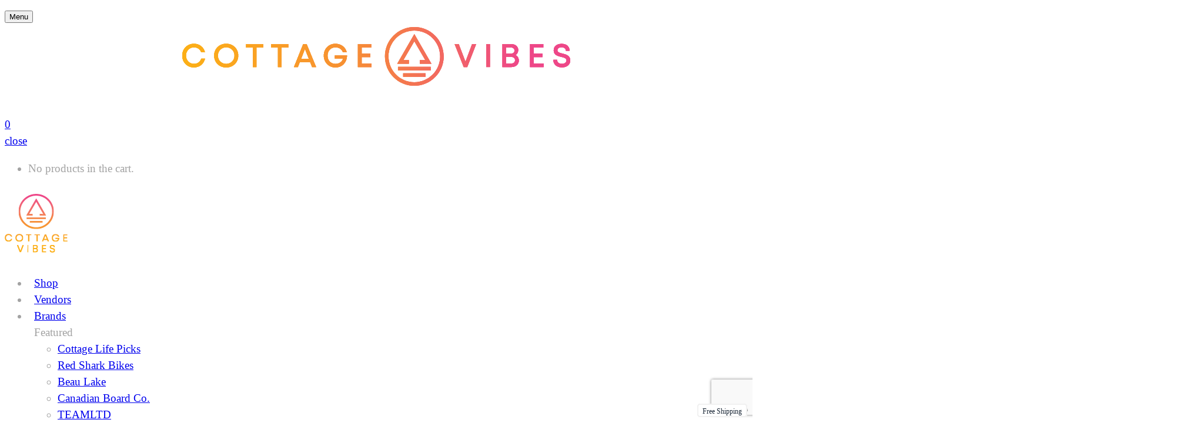

--- FILE ---
content_type: text/html; charset=UTF-8
request_url: https://cottagevibes.com/product/sunset-personalized/
body_size: 61827
content:
<!DOCTYPE html>
<html lang="en-US">
<!--<![endif]-->
<head>
	<meta charset="UTF-8">
	<meta name="viewport" content="width=device-width">
	<link rel="profile" href="//gmpg.org/xfn/11">
	
<!-- Google Tag Manager for WordPress by gtm4wp.com -->
<script data-cfasync="false" data-pagespeed-no-defer>
	var gtm4wp_datalayer_name = "dataLayer";
	var dataLayer = dataLayer || [];
	const gtm4wp_use_sku_instead = false;
	const gtm4wp_currency = 'CAD';
	const gtm4wp_product_per_impression = 10;
	const gtm4wp_clear_ecommerce = false;
	const gtm4wp_datalayer_max_timeout = 2000;
</script>
<!-- End Google Tag Manager for WordPress by gtm4wp.com -->
<!-- Search Engine Optimization by Rank Math - https://rankmath.com/ -->
<title>Sunset/ Personalized - Cottage Vibes Inc.</title>
<meta name="description" content="You see, there’s nothing like sitting outside, beneath the stars, enjoying a crackling fire. And with this gorgeously designed fire pit you’re going to want"/>
<meta name="robots" content="follow, index, max-snippet:-1, max-video-preview:-1, max-image-preview:large"/>
<link rel="canonical" href="https://cottagevibes.com/product/sunset-personalized/" />
<meta property="og:locale" content="en_US" />
<meta property="og:type" content="product" />
<meta property="og:title" content="Sunset/ Personalized - Cottage Vibes Inc." />
<meta property="og:description" content="You see, there’s nothing like sitting outside, beneath the stars, enjoying a crackling fire. And with this gorgeously designed fire pit you’re going to want" />
<meta property="og:url" content="https://cottagevibes.com/product/sunset-personalized/" />
<meta property="og:site_name" content="Cottage Vibes Inc." />
<meta property="og:updated_time" content="2025-12-04T09:52:07-05:00" />
<meta property="og:image" content="https://cottagevibes.com/wp-content/uploads/2025/06/FP1_0000s_0020_P90002.png" />
<meta property="og:image:secure_url" content="https://cottagevibes.com/wp-content/uploads/2025/06/FP1_0000s_0020_P90002.png" />
<meta property="og:image:width" content="1000" />
<meta property="og:image:height" content="1000" />
<meta property="og:image:alt" content="Sunset/ Personalized" />
<meta property="og:image:type" content="image/png" />
<meta property="product:price:amount" content="289.99" />
<meta property="product:price:currency" content="CAD" />
<meta property="product:availability" content="instock" />
<meta name="twitter:card" content="summary_large_image" />
<meta name="twitter:title" content="Sunset/ Personalized - Cottage Vibes Inc." />
<meta name="twitter:description" content="You see, there’s nothing like sitting outside, beneath the stars, enjoying a crackling fire. And with this gorgeously designed fire pit you’re going to want" />
<meta name="twitter:site" content="@cottagevibes" />
<meta name="twitter:creator" content="@cottagevibes" />
<meta name="twitter:image" content="https://cottagevibes.com/wp-content/uploads/2025/06/FP1_0000s_0020_P90002.png" />
<meta name="twitter:label1" content="Price" />
<meta name="twitter:data1" content="&#036;289.99&nbsp;CAD" />
<meta name="twitter:label2" content="Availability" />
<meta name="twitter:data2" content="In stock" />
<script type="application/ld+json" class="rank-math-schema">{"@context":"https://schema.org","@graph":[{"@type":["ClothingStore","Organization"],"@id":"https://cottagevibes.com/#organization","name":"Cottage Vibes Inc.","url":"https://cottagevibes.com","sameAs":["https://www.facebook.com/CottageVibes","https://twitter.com/cottagevibes"],"logo":{"@type":"ImageObject","@id":"https://cottagevibes.com/#logo","url":"https://cottagevibes.com/wp-content/uploads/2023/03/cottagevibes-logo-black.png","contentUrl":"https://cottagevibes.com/wp-content/uploads/2023/03/cottagevibes-logo-black.png","caption":"Cottage Vibes Inc.","inLanguage":"en-US","width":"1410","height":"1332"},"openingHours":["Monday,Tuesday,Wednesday,Thursday,Friday,Saturday,Sunday 09:00-17:00"],"image":{"@id":"https://cottagevibes.com/#logo"}},{"@type":"WebSite","@id":"https://cottagevibes.com/#website","url":"https://cottagevibes.com","name":"Cottage Vibes Inc.","publisher":{"@id":"https://cottagevibes.com/#organization"},"inLanguage":"en-US"},{"@type":"ImageObject","@id":"https://cottagevibes.com/wp-content/uploads/2025/06/FP1_0000s_0020_P90002.png","url":"https://cottagevibes.com/wp-content/uploads/2025/06/FP1_0000s_0020_P90002.png","width":"1000","height":"1000","inLanguage":"en-US"},{"@type":"BreadcrumbList","@id":"https://cottagevibes.com/product/sunset-personalized/#breadcrumb","itemListElement":[{"@type":"ListItem","position":"1","item":{"@id":"https://cottagevibes.com","name":"Home"}},{"@type":"ListItem","position":"2","item":{"@id":"https://cottagevibes.com/collections/cottage-interior/","name":"Cottage Interior"}},{"@type":"ListItem","position":"3","item":{"@id":"https://cottagevibes.com/collections/cottage-interior/artwork/","name":"Artwork"}},{"@type":"ListItem","position":"4","item":{"@id":"https://cottagevibes.com/product/sunset-personalized/","name":"Sunset/ Personalized"}}]},{"@type":"ItemPage","@id":"https://cottagevibes.com/product/sunset-personalized/#webpage","url":"https://cottagevibes.com/product/sunset-personalized/","name":"Sunset/ Personalized - Cottage Vibes Inc.","datePublished":"2023-09-21T15:28:18-04:00","dateModified":"2025-12-04T09:52:07-05:00","isPartOf":{"@id":"https://cottagevibes.com/#website"},"primaryImageOfPage":{"@id":"https://cottagevibes.com/wp-content/uploads/2025/06/FP1_0000s_0020_P90002.png"},"inLanguage":"en-US","breadcrumb":{"@id":"https://cottagevibes.com/product/sunset-personalized/#breadcrumb"}},{"@type":"Product","name":"Sunset/ Personalized - Cottage Vibes Inc.","description":"You see, there\u2019s nothing like sitting outside, beneath the stars, enjoying a crackling fire. And with this gorgeously designed fire pit you\u2019re going to want to do it often as possible. Not only that, it\u2019s made from heavy steel which means it will last a lifetime. Plus the size means you can build an enormous fire which is big enough for all of your friends and family to sit around. -\u00a0includes name personalization ONLY. click HERE if you'd like to order a customizable fire pit.\u00a0 \u00a0","sku":"39329033617497","category":"Cottage Interior &gt; Artwork","mainEntityOfPage":{"@id":"https://cottagevibes.com/product/sunset-personalized/#webpage"},"weight":{"@type":"QuantitativeValue","unitCode":"KGM","value":"0.035001"},"image":[{"@type":"ImageObject","url":"https://cottagevibes.com/wp-content/uploads/2025/06/FP1_0000s_0020_P90002.png","height":"1000","width":"1000"},{"@type":"ImageObject","url":"https://cottagevibes.com/wp-content/uploads/2025/06/FP1_0000s_0020_P90002.png","height":"1000","width":"1000"},{"@type":"ImageObject","url":"https://cottagevibes.com/wp-content/uploads/2025/06/FP1_0000s_0021_P90001.png","height":"1000","width":"1000"},{"@type":"ImageObject","url":"https://cottagevibes.com/wp-content/uploads/2025/06/9.png","height":"2000","width":"2000"}],"offers":{"@type":"Offer","price":"289.99","priceCurrency":"CAD","priceValidUntil":"2027-12-31","availability":"https://schema.org/InStock","itemCondition":"NewCondition","url":"https://cottagevibes.com/product/sunset-personalized/","seller":{"@type":"Organization","@id":"https://cottagevibes.com/","name":"Cottage Vibes Inc.","url":"https://cottagevibes.com","logo":"https://cottagevibes.com/wp-content/uploads/2023/03/cottagevibes-logo-black.png"},"priceSpecification":{"price":"289.99","priceCurrency":"CAD","valueAddedTaxIncluded":"false"}},"@id":"https://cottagevibes.com/product/sunset-personalized/#richSnippet"}]}</script>
<!-- /Rank Math WordPress SEO plugin -->

<link rel='dns-prefetch' href='//static.klaviyo.com' />
<link rel='dns-prefetch' href='//maps.googleapis.com' />
<link rel='dns-prefetch' href='//www.google.com' />
<link rel='dns-prefetch' href='//capi-automation.s3.us-east-2.amazonaws.com' />
<link rel='dns-prefetch' href='//fonts.googleapis.com' />
<link rel="alternate" type="application/rss+xml" title="Cottage Vibes Inc. &raquo; Feed" href="https://cottagevibes.com/feed/" />
<link rel="alternate" type="application/rss+xml" title="Cottage Vibes Inc. &raquo; Comments Feed" href="https://cottagevibes.com/comments/feed/" />
<link rel="alternate" title="oEmbed (JSON)" type="application/json+oembed" href="https://cottagevibes.com/wp-json/oembed/1.0/embed?url=https%3A%2F%2Fcottagevibes.com%2Fproduct%2Fsunset-personalized%2F" />
<link rel="alternate" title="oEmbed (XML)" type="text/xml+oembed" href="https://cottagevibes.com/wp-json/oembed/1.0/embed?url=https%3A%2F%2Fcottagevibes.com%2Fproduct%2Fsunset-personalized%2F&#038;format=xml" />
<style id='wp-img-auto-sizes-contain-inline-css' type='text/css'>
img:is([sizes=auto i],[sizes^="auto," i]){contain-intrinsic-size:3000px 1500px}
/*# sourceURL=wp-img-auto-sizes-contain-inline-css */
</style>
<link rel="stylesheet" href="https://cottagevibes.com/wp-content/cache/minify/50fac.css" media="all" />




<style id='wp-emoji-styles-inline-css' type='text/css'>

	img.wp-smiley, img.emoji {
		display: inline !important;
		border: none !important;
		box-shadow: none !important;
		height: 1em !important;
		width: 1em !important;
		margin: 0 0.07em !important;
		vertical-align: -0.1em !important;
		background: none !important;
		padding: 0 !important;
	}
/*# sourceURL=wp-emoji-styles-inline-css */
</style>
<link rel="stylesheet" href="https://cottagevibes.com/wp-content/cache/minify/a5ff7.css" media="all" />

<style id='classic-theme-styles-inline-css' type='text/css'>
/*! This file is auto-generated */
.wp-block-button__link{color:#fff;background-color:#32373c;border-radius:9999px;box-shadow:none;text-decoration:none;padding:calc(.667em + 2px) calc(1.333em + 2px);font-size:1.125em}.wp-block-file__button{background:#32373c;color:#fff;text-decoration:none}
/*# sourceURL=/wp-includes/css/classic-themes.min.css */
</style>
<style id='global-styles-inline-css' type='text/css'>
:root{--wp--preset--aspect-ratio--square: 1;--wp--preset--aspect-ratio--4-3: 4/3;--wp--preset--aspect-ratio--3-4: 3/4;--wp--preset--aspect-ratio--3-2: 3/2;--wp--preset--aspect-ratio--2-3: 2/3;--wp--preset--aspect-ratio--16-9: 16/9;--wp--preset--aspect-ratio--9-16: 9/16;--wp--preset--color--black: #000000;--wp--preset--color--cyan-bluish-gray: #abb8c3;--wp--preset--color--white: #ffffff;--wp--preset--color--pale-pink: #f78da7;--wp--preset--color--vivid-red: #cf2e2e;--wp--preset--color--luminous-vivid-orange: #ff6900;--wp--preset--color--luminous-vivid-amber: #fcb900;--wp--preset--color--light-green-cyan: #7bdcb5;--wp--preset--color--vivid-green-cyan: #00d084;--wp--preset--color--pale-cyan-blue: #8ed1fc;--wp--preset--color--vivid-cyan-blue: #0693e3;--wp--preset--color--vivid-purple: #9b51e0;--wp--preset--gradient--vivid-cyan-blue-to-vivid-purple: linear-gradient(135deg,rgb(6,147,227) 0%,rgb(155,81,224) 100%);--wp--preset--gradient--light-green-cyan-to-vivid-green-cyan: linear-gradient(135deg,rgb(122,220,180) 0%,rgb(0,208,130) 100%);--wp--preset--gradient--luminous-vivid-amber-to-luminous-vivid-orange: linear-gradient(135deg,rgb(252,185,0) 0%,rgb(255,105,0) 100%);--wp--preset--gradient--luminous-vivid-orange-to-vivid-red: linear-gradient(135deg,rgb(255,105,0) 0%,rgb(207,46,46) 100%);--wp--preset--gradient--very-light-gray-to-cyan-bluish-gray: linear-gradient(135deg,rgb(238,238,238) 0%,rgb(169,184,195) 100%);--wp--preset--gradient--cool-to-warm-spectrum: linear-gradient(135deg,rgb(74,234,220) 0%,rgb(151,120,209) 20%,rgb(207,42,186) 40%,rgb(238,44,130) 60%,rgb(251,105,98) 80%,rgb(254,248,76) 100%);--wp--preset--gradient--blush-light-purple: linear-gradient(135deg,rgb(255,206,236) 0%,rgb(152,150,240) 100%);--wp--preset--gradient--blush-bordeaux: linear-gradient(135deg,rgb(254,205,165) 0%,rgb(254,45,45) 50%,rgb(107,0,62) 100%);--wp--preset--gradient--luminous-dusk: linear-gradient(135deg,rgb(255,203,112) 0%,rgb(199,81,192) 50%,rgb(65,88,208) 100%);--wp--preset--gradient--pale-ocean: linear-gradient(135deg,rgb(255,245,203) 0%,rgb(182,227,212) 50%,rgb(51,167,181) 100%);--wp--preset--gradient--electric-grass: linear-gradient(135deg,rgb(202,248,128) 0%,rgb(113,206,126) 100%);--wp--preset--gradient--midnight: linear-gradient(135deg,rgb(2,3,129) 0%,rgb(40,116,252) 100%);--wp--preset--font-size--small: 13px;--wp--preset--font-size--medium: 20px;--wp--preset--font-size--large: 36px;--wp--preset--font-size--x-large: 42px;--wp--preset--spacing--20: 0.44rem;--wp--preset--spacing--30: 0.67rem;--wp--preset--spacing--40: 1rem;--wp--preset--spacing--50: 1.5rem;--wp--preset--spacing--60: 2.25rem;--wp--preset--spacing--70: 3.38rem;--wp--preset--spacing--80: 5.06rem;--wp--preset--shadow--natural: 6px 6px 9px rgba(0, 0, 0, 0.2);--wp--preset--shadow--deep: 12px 12px 50px rgba(0, 0, 0, 0.4);--wp--preset--shadow--sharp: 6px 6px 0px rgba(0, 0, 0, 0.2);--wp--preset--shadow--outlined: 6px 6px 0px -3px rgb(255, 255, 255), 6px 6px rgb(0, 0, 0);--wp--preset--shadow--crisp: 6px 6px 0px rgb(0, 0, 0);}:where(.is-layout-flex){gap: 0.5em;}:where(.is-layout-grid){gap: 0.5em;}body .is-layout-flex{display: flex;}.is-layout-flex{flex-wrap: wrap;align-items: center;}.is-layout-flex > :is(*, div){margin: 0;}body .is-layout-grid{display: grid;}.is-layout-grid > :is(*, div){margin: 0;}:where(.wp-block-columns.is-layout-flex){gap: 2em;}:where(.wp-block-columns.is-layout-grid){gap: 2em;}:where(.wp-block-post-template.is-layout-flex){gap: 1.25em;}:where(.wp-block-post-template.is-layout-grid){gap: 1.25em;}.has-black-color{color: var(--wp--preset--color--black) !important;}.has-cyan-bluish-gray-color{color: var(--wp--preset--color--cyan-bluish-gray) !important;}.has-white-color{color: var(--wp--preset--color--white) !important;}.has-pale-pink-color{color: var(--wp--preset--color--pale-pink) !important;}.has-vivid-red-color{color: var(--wp--preset--color--vivid-red) !important;}.has-luminous-vivid-orange-color{color: var(--wp--preset--color--luminous-vivid-orange) !important;}.has-luminous-vivid-amber-color{color: var(--wp--preset--color--luminous-vivid-amber) !important;}.has-light-green-cyan-color{color: var(--wp--preset--color--light-green-cyan) !important;}.has-vivid-green-cyan-color{color: var(--wp--preset--color--vivid-green-cyan) !important;}.has-pale-cyan-blue-color{color: var(--wp--preset--color--pale-cyan-blue) !important;}.has-vivid-cyan-blue-color{color: var(--wp--preset--color--vivid-cyan-blue) !important;}.has-vivid-purple-color{color: var(--wp--preset--color--vivid-purple) !important;}.has-black-background-color{background-color: var(--wp--preset--color--black) !important;}.has-cyan-bluish-gray-background-color{background-color: var(--wp--preset--color--cyan-bluish-gray) !important;}.has-white-background-color{background-color: var(--wp--preset--color--white) !important;}.has-pale-pink-background-color{background-color: var(--wp--preset--color--pale-pink) !important;}.has-vivid-red-background-color{background-color: var(--wp--preset--color--vivid-red) !important;}.has-luminous-vivid-orange-background-color{background-color: var(--wp--preset--color--luminous-vivid-orange) !important;}.has-luminous-vivid-amber-background-color{background-color: var(--wp--preset--color--luminous-vivid-amber) !important;}.has-light-green-cyan-background-color{background-color: var(--wp--preset--color--light-green-cyan) !important;}.has-vivid-green-cyan-background-color{background-color: var(--wp--preset--color--vivid-green-cyan) !important;}.has-pale-cyan-blue-background-color{background-color: var(--wp--preset--color--pale-cyan-blue) !important;}.has-vivid-cyan-blue-background-color{background-color: var(--wp--preset--color--vivid-cyan-blue) !important;}.has-vivid-purple-background-color{background-color: var(--wp--preset--color--vivid-purple) !important;}.has-black-border-color{border-color: var(--wp--preset--color--black) !important;}.has-cyan-bluish-gray-border-color{border-color: var(--wp--preset--color--cyan-bluish-gray) !important;}.has-white-border-color{border-color: var(--wp--preset--color--white) !important;}.has-pale-pink-border-color{border-color: var(--wp--preset--color--pale-pink) !important;}.has-vivid-red-border-color{border-color: var(--wp--preset--color--vivid-red) !important;}.has-luminous-vivid-orange-border-color{border-color: var(--wp--preset--color--luminous-vivid-orange) !important;}.has-luminous-vivid-amber-border-color{border-color: var(--wp--preset--color--luminous-vivid-amber) !important;}.has-light-green-cyan-border-color{border-color: var(--wp--preset--color--light-green-cyan) !important;}.has-vivid-green-cyan-border-color{border-color: var(--wp--preset--color--vivid-green-cyan) !important;}.has-pale-cyan-blue-border-color{border-color: var(--wp--preset--color--pale-cyan-blue) !important;}.has-vivid-cyan-blue-border-color{border-color: var(--wp--preset--color--vivid-cyan-blue) !important;}.has-vivid-purple-border-color{border-color: var(--wp--preset--color--vivid-purple) !important;}.has-vivid-cyan-blue-to-vivid-purple-gradient-background{background: var(--wp--preset--gradient--vivid-cyan-blue-to-vivid-purple) !important;}.has-light-green-cyan-to-vivid-green-cyan-gradient-background{background: var(--wp--preset--gradient--light-green-cyan-to-vivid-green-cyan) !important;}.has-luminous-vivid-amber-to-luminous-vivid-orange-gradient-background{background: var(--wp--preset--gradient--luminous-vivid-amber-to-luminous-vivid-orange) !important;}.has-luminous-vivid-orange-to-vivid-red-gradient-background{background: var(--wp--preset--gradient--luminous-vivid-orange-to-vivid-red) !important;}.has-very-light-gray-to-cyan-bluish-gray-gradient-background{background: var(--wp--preset--gradient--very-light-gray-to-cyan-bluish-gray) !important;}.has-cool-to-warm-spectrum-gradient-background{background: var(--wp--preset--gradient--cool-to-warm-spectrum) !important;}.has-blush-light-purple-gradient-background{background: var(--wp--preset--gradient--blush-light-purple) !important;}.has-blush-bordeaux-gradient-background{background: var(--wp--preset--gradient--blush-bordeaux) !important;}.has-luminous-dusk-gradient-background{background: var(--wp--preset--gradient--luminous-dusk) !important;}.has-pale-ocean-gradient-background{background: var(--wp--preset--gradient--pale-ocean) !important;}.has-electric-grass-gradient-background{background: var(--wp--preset--gradient--electric-grass) !important;}.has-midnight-gradient-background{background: var(--wp--preset--gradient--midnight) !important;}.has-small-font-size{font-size: var(--wp--preset--font-size--small) !important;}.has-medium-font-size{font-size: var(--wp--preset--font-size--medium) !important;}.has-large-font-size{font-size: var(--wp--preset--font-size--large) !important;}.has-x-large-font-size{font-size: var(--wp--preset--font-size--x-large) !important;}
:where(.wp-block-post-template.is-layout-flex){gap: 1.25em;}:where(.wp-block-post-template.is-layout-grid){gap: 1.25em;}
:where(.wp-block-term-template.is-layout-flex){gap: 1.25em;}:where(.wp-block-term-template.is-layout-grid){gap: 1.25em;}
:where(.wp-block-columns.is-layout-flex){gap: 2em;}:where(.wp-block-columns.is-layout-grid){gap: 2em;}
:root :where(.wp-block-pullquote){font-size: 1.5em;line-height: 1.6;}
/*# sourceURL=global-styles-inline-css */
</style>
<link rel="stylesheet" href="https://cottagevibes.com/wp-content/cache/minify/e0c3c.css" media="all" />


<style id='woocommerce-inline-inline-css' type='text/css'>
.woocommerce form .form-row .required { visibility: visible; }
/*# sourceURL=woocommerce-inline-inline-css */
</style>
<link rel="stylesheet" href="https://cottagevibes.com/wp-content/cache/minify/5e22e.css" media="all" />





<link rel='stylesheet' id='davici-wp-fonts-poppins-css' href='https://fonts.googleapis.com/css2?family=Poppins%3Aital%2Cwght%400%2C100%3B0%2C200%3B0%2C300%3B0%2C400%3B0%2C500%3B0%2C600%3B0%2C700%3B0%2C800%3B0%2C900%3B1%2C100%3B1%2C200%3B1%2C300%3B1%2C400%3B1%2C500%3B1%2C600%3B1%2C700%3B1%2C800%3B1%2C900&#038;display=swap&#038;ver=ab0eecb2cfb2fdfc45100c7988fff2ae' type='text/css' media='all' />
<link rel="stylesheet" href="https://cottagevibes.com/wp-content/cache/minify/ce83d.css" media="all" />

























<script type="text/template" id="tmpl-variation-template">
	<div class="woocommerce-variation-description">{{{ data.variation.variation_description }}}</div>
	<div class="woocommerce-variation-price">{{{ data.variation.price_html }}}</div>
	<div class="woocommerce-variation-availability">{{{ data.variation.availability_html }}}</div>
</script>
<script type="text/template" id="tmpl-unavailable-variation-template">
	<p role="alert">Sorry, this product is unavailable. Please choose a different combination.</p>
</script>
<script src="https://cottagevibes.com/wp-content/cache/minify/d52ed.js"></script>

<script src="https://cottagevibes.com/wp-content/cache/minify/63b1f.js"></script>

<script type="text/javascript" id="yaymail-notice-js-extra">
/* <![CDATA[ */
var yaymail_notice = {"admin_ajax":"https://cottagevibes.com/wp-admin/admin-ajax.php","nonce":"1c6d7b900e"};
//# sourceURL=yaymail-notice-js-extra
/* ]]> */
</script>
<script src="https://cottagevibes.com/wp-content/cache/minify/2be3c.js"></script>

<script src="https://cottagevibes.com/wp-content/cache/minify/6f25a.js"></script>

<script src="https://cottagevibes.com/wp-content/cache/minify/0d4b3.js"></script>

<script type="text/javascript" id="wp-i18n-js-after">
/* <![CDATA[ */
wp.i18n.setLocaleData( { 'text direction\u0004ltr': [ 'ltr' ] } );
//# sourceURL=wp-i18n-js-after
/* ]]> */
</script>
<script src="https://cottagevibes.com/wp-content/cache/minify/1c058.js"></script>

<script src="https://cottagevibes.com/wp-content/cache/minify/11615.js"></script>

<script src="https://cottagevibes.com/wp-content/cache/minify/1a390.js"></script>

<script type="text/javascript" id="moment-js-after">
/* <![CDATA[ */
moment.updateLocale( 'en_US', {"months":["January","February","March","April","May","June","July","August","September","October","November","December"],"monthsShort":["Jan","Feb","Mar","Apr","May","Jun","Jul","Aug","Sep","Oct","Nov","Dec"],"weekdays":["Sunday","Monday","Tuesday","Wednesday","Thursday","Friday","Saturday"],"weekdaysShort":["Sun","Mon","Tue","Wed","Thu","Fri","Sat"],"week":{"dow":1},"longDateFormat":{"LT":"g:i a","LTS":null,"L":null,"LL":"F j, Y","LLL":"F j, Y g:i a","LLLL":null}} );
//# sourceURL=moment-js-after
/* ]]> */
</script>
<script type="text/javascript" id="dokan-util-helper-js-extra">
/* <![CDATA[ */
var dokan_helper = {"i18n_date_format":"F j, Y","i18n_time_format":"g:i a","week_starts_day":"1","reverse_withdrawal":{"enabled":false},"timepicker_locale":{"am":"am","pm":"pm","AM":"AM","PM":"PM","hr":"hr","hrs":"hrs","mins":"mins"},"daterange_picker_local":{"toLabel":"To","firstDay":1,"fromLabel":"From","separator":" - ","weekLabel":"W","applyLabel":"Apply","cancelLabel":"Clear","customRangeLabel":"Custom","daysOfWeek":["Su","Mo","Tu","We","Th","Fr","Sa"],"monthNames":["January","February","March","April","May","June","July","August","September","October","November","December"]},"sweetalert_local":{"cancelButtonText":"Cancel","closeButtonText":"Close","confirmButtonText":"OK","denyButtonText":"No","closeButtonAriaLabel":"Close this dialog"}};
var dokan = {"ajaxurl":"https://cottagevibes.com/wp-admin/admin-ajax.php","nonce":"ba752b9642","order_nonce":"5b2cce8ebb","product_edit_nonce":"21b400f294","ajax_loader":"https://cottagevibes.com/wp-content/plugins/dokan-lite/assets/images/ajax-loader.gif","seller":{"available":"Available","notAvailable":"Not Available"},"delete_confirm":"Are you sure?","wrong_message":"Something went wrong. Please try again.","vendor_percentage":"","commission_type":"","rounding_precision":"6","mon_decimal_point":".","currency_format_num_decimals":"2","currency_format_symbol":"$","currency_format_decimal_sep":".","currency_format_thousand_sep":",","currency_format":"%s%v\u00a0CAD","round_at_subtotal":"no","product_types":{"simple":"Simple","variable":"Variable","external":"External/Affiliate product","grouped":"Group Product","mix-and-match":"Mix and Match"},"loading_img":"https://cottagevibes.com/wp-content/plugins/dokan-lite/assets/images/loading.gif","store_product_search_nonce":"a786e2e6e5","i18n_download_permission":"Are you sure you want to revoke access to this download?","i18n_download_access":"Could not grant access - the user may already have permission for this file or billing email is not set. Ensure the billing email is set, and the order has been saved.","maximum_tags_select_length":"-1","modal_header_color":"#F05025","i18n_location_name":"Please provide a location name!","i18n_location_state":"Please provide","i18n_country_name":"Please provide a country!","i18n_invalid":"Failed! Somthing went wrong","i18n_chat_message":"Facebook SDK is not found, or blocked by the browser. Can not initialize the chat.","i18n_sms_code":"Insert SMS code","i18n_gravater":"Upload a Photo","i18n_phone_number":"Insert Phone No.","dokan_pro_i18n":{"dokan":{"domain":"dokan","locale_data":{"dokan":{"":{"domain":"dokan","lang":"en_US"}}}}},"dokan_i18n_negative_value_not_approved":"Value can not be null or negative","dokan_i18n_value_set_successfully":"Value successfully set","dokan_i18n_deactivated_successfully":"Deactivated successfully.","i18n_choose_featured_img":"Upload featured image","i18n_choose_file":"Choose a file","i18n_choose_gallery":"Add Images to Product Gallery","i18n_choose_featured_img_btn_text":"Set featured image","i18n_choose_file_btn_text":"Insert file URL","i18n_choose_gallery_btn_text":"Add to gallery","duplicates_attribute_messg":"Sorry, this attribute option already exists, Try a different one.","variation_unset_warning":"Warning! This product will not have any variations if this option is not checked.","new_attribute_prompt":"Enter a name for the new attribute term:","remove_attribute":"Remove this attribute?","dokan_placeholder_img_src":"https://cottagevibes.com/wp-content/themes/davici/images/placeholder.jpg","add_variation_nonce":"77805c80b5","link_variation_nonce":"5377169ff0","delete_variations_nonce":"626d970ff1","load_variations_nonce":"3143435405","save_variations_nonce":"0ebb188ddf","bulk_edit_variations_nonce":"e492cc365e","i18n_link_all_variations":"Are you sure you want to link all variations? This will create a new variation for each and every possible combination of variation attributes (max 50 per run).","i18n_enter_a_value":"Enter a value","i18n_enter_menu_order":"Variation menu order (determines position in the list of variations)","i18n_enter_a_value_fixed_or_percent":"Enter a value (fixed or %)","i18n_delete_all_variations":"Are you sure you want to delete all variations? This cannot be undone.","i18n_last_warning":"Last warning, are you sure?","i18n_choose_image":"Choose an image","i18n_set_image":"Set variation image","i18n_variation_added":"variation added","i18n_variations_added":"variations added","i18n_no_variations_added":"No variations added","i18n_remove_variation":"Are you sure you want to remove this variation?","i18n_scheduled_sale_start":"Sale start date (YYYY-MM-DD format or leave blank)","i18n_scheduled_sale_end":"Sale end date (YYYY-MM-DD format or leave blank)","i18n_edited_variations":"Save changes before changing page?","i18n_variation_count_single":"%qty% variation","i18n_variation_count_plural":"%qty% variations","i18n_no_result_found":"No Result Found","i18n_sales_price_error":"Please insert value less than the regular price!","i18n_decimal_error":"Please enter with one decimal point (.) without thousand separators.","i18n_mon_decimal_error":"Please enter with one monetary decimal point (.) without thousand separators and currency symbols.","i18n_country_iso_error":"Please enter in country code with two capital letters.","i18n_sale_less_than_regular_error":"Please enter in a value less than the regular price.","i18n_delete_product_notice":"This product has produced sales and may be linked to existing orders. Are you sure you want to delete it?","i18n_remove_personal_data_notice":"This action cannot be reversed. Are you sure you wish to erase personal data from the selected orders?","decimal_point":".","variations_per_page":"10","store_banner_dimension":{"width":1520,"height":660,"flex-width":true,"flex-height":true},"selectAndCrop":"Select and Crop","chooseImage":"Choose Image","product_title_required":"Product title is required","product_category_required":"Product category is required","product_created_response":"Product created successfully","search_products_nonce":"4d55bc0454","search_products_tags_nonce":"f1077c8b2d","search_products_brands_nonce":"f2d131791d","search_customer_nonce":"24975335d7","i18n_matches_1":"One result is available, press enter to select it.","i18n_matches_n":"%qty% results are available, use up and down arrow keys to navigate.","i18n_no_matches":"No matches found","i18n_ajax_error":"Loading failed","i18n_input_too_short_1":"Please enter 1 or more characters","i18n_input_too_short_n":"Please enter %qty% or more characters","i18n_input_too_long_1":"Please delete 1 character","i18n_input_too_long_n":"Please delete %qty% characters","i18n_selection_too_long_1":"You can only select 1 item","i18n_selection_too_long_n":"You can only select %qty% items","i18n_load_more":"Loading more results\u2026","i18n_searching":"Searching\u2026","i18n_calculating":"Calculating","i18n_ok_text":"OK","i18n_cancel_text":"Cancel","i18n_attribute_label":"Attribute Name","i18n_date_format":"F j, Y","dokan_banner_added_alert_msg":"Are you sure? You have uploaded banner but didn't click the Update Settings button!","update_settings":"Update Settings","search_downloadable_products_nonce":"eb6c95a34b","search_downloadable_products_placeholder":"Please enter 3 or more characters","product_vendors_can_create_tags":"off","product_inline_edit_nonce":"d2c1fab1dd","is_vendor_enabled":"","not_enable_message":"Error! Your account is not enabled for selling, please contact the admin","all_categories":"All Categories","rest":{"root":"https://cottagevibes.com/wp-json/","nonce":"325664d525","version":"dokan/v1"},"api":null,"libs":[],"routeComponents":{"default":null},"routes":[],"urls":{"assetsUrl":"https://cottagevibes.com/wp-content/plugins/dokan-lite/assets","dashboardUrl":"https://cottagevibes.com/dashboard/?path=%2Fanalytics%2FOverview","storeUrl":""},"mark_received":{"nonce":"cf4cc3ea6a","status_label":"Received","confirmation_msg":"Do you want to mark this order as received?","complete_status_label":"Complete"}};
//# sourceURL=dokan-util-helper-js-extra
/* ]]> */
</script>
<script src="https://cottagevibes.com/wp-content/cache/minify/93304.js"></script>

<script type="text/javascript" id="cookie-notice-front-js-before">
/* <![CDATA[ */
var cnArgs = {"ajaxUrl":"https:\/\/cottagevibes.com\/wp-admin\/admin-ajax.php","nonce":"c00e533846","hideEffect":"none","position":"bottom","onScroll":false,"onScrollOffset":100,"onClick":false,"cookieName":"cookie_notice_accepted","cookieTime":2592000,"cookieTimeRejected":604800,"globalCookie":false,"redirection":false,"cache":true,"revokeCookies":false,"revokeCookiesOpt":"automatic"};

//# sourceURL=cookie-notice-front-js-before
/* ]]> */
</script>
<script src="https://cottagevibes.com/wp-content/cache/minify/545b0.js"></script>

<script src="https://cottagevibes.com/wp-content/cache/minify/6d18f.js"></script>

<script type="text/javascript" id="wc-add-to-cart-js-extra">
/* <![CDATA[ */
var wc_add_to_cart_params = {"ajax_url":"/wp-admin/admin-ajax.php","wc_ajax_url":"/?wc-ajax=%%endpoint%%","i18n_view_cart":"View cart","cart_url":"https://cottagevibes.com/cart/","is_cart":"","cart_redirect_after_add":"no"};
//# sourceURL=wc-add-to-cart-js-extra
/* ]]> */
</script>
<script src="https://cottagevibes.com/wp-content/cache/minify/fc9b6.js" defer></script>

<script type="text/javascript" id="wc-single-product-js-extra">
/* <![CDATA[ */
var wc_single_product_params = {"i18n_required_rating_text":"Please select a rating","i18n_rating_options":["1 of 5 stars","2 of 5 stars","3 of 5 stars","4 of 5 stars","5 of 5 stars"],"i18n_product_gallery_trigger_text":"View full-screen image gallery","review_rating_required":"yes","flexslider":{"rtl":false,"animation":"slide","smoothHeight":true,"directionNav":false,"controlNav":"thumbnails","slideshow":false,"animationSpeed":500,"animationLoop":false,"allowOneSlide":false},"zoom_enabled":"","zoom_options":[],"photoswipe_enabled":"","photoswipe_options":{"shareEl":false,"closeOnScroll":false,"history":false,"hideAnimationDuration":0,"showAnimationDuration":0},"flexslider_enabled":""};
//# sourceURL=wc-single-product-js-extra
/* ]]> */
</script>
<script src="https://cottagevibes.com/wp-content/cache/minify/57069.js" defer></script>

<script src="https://cottagevibes.com/wp-content/cache/minify/63c68.js" defer></script>

<script type="text/javascript" id="woocommerce-js-extra">
/* <![CDATA[ */
var woocommerce_params = {"ajax_url":"/wp-admin/admin-ajax.php","wc_ajax_url":"/?wc-ajax=%%endpoint%%","i18n_password_show":"Show password","i18n_password_hide":"Hide password"};
//# sourceURL=woocommerce-js-extra
/* ]]> */
</script>
<script src="https://cottagevibes.com/wp-content/cache/minify/63a69.js" defer></script>

<script src="https://cottagevibes.com/wp-content/cache/minify/38305.js" defer></script>

<script src="https://cottagevibes.com/wp-content/cache/minify/02963.js" defer></script>

<script src="https://cottagevibes.com/wp-content/cache/minify/8d2a7.js"></script>

<script type="text/javascript" id="wp-util-js-extra">
/* <![CDATA[ */
var _wpUtilSettings = {"ajax":{"url":"/wp-admin/admin-ajax.php"}};
//# sourceURL=wp-util-js-extra
/* ]]> */
</script>
<script src="https://cottagevibes.com/wp-content/cache/minify/76d15.js"></script>

<script type="text/javascript" id="dokan-google-recaptcha-js-extra">
/* <![CDATA[ */
var dokan_google_recaptcha = {"recaptcha_sitekey":"6LepSfYlAAAAALtR81SYH_T6teiq-YEMIKoQ1pNm"};
//# sourceURL=dokan-google-recaptcha-js-extra
/* ]]> */
</script>
<script type="text/javascript" src="https://www.google.com/recaptcha/api.js?render=6LepSfYlAAAAALtR81SYH_T6teiq-YEMIKoQ1pNm&amp;ver=4.2.1" id="dokan-google-recaptcha-js"></script>
<script type="text/javascript" id="cuw_template-js-extra">
/* <![CDATA[ */
var cuw_template = {"data":{"woocommerce":{"price":{"format":"%1$s%2$s\u00a0CAD","symbol":"$","decimals":2,"decimal_separator":".","thousand_separator":","}}},"i18n":{"add_to_cart":{"text":"Add to cart","items":"items","number_to_text":{"1":"one","2":"both","3":"all three","4":"all four","5":"all five"}},"free":"Free"},"is_rtl":""};
//# sourceURL=cuw_template-js-extra
/* ]]> */
</script>
<script src="https://cottagevibes.com/wp-content/cache/minify/301f3.js"></script>

<script type="text/javascript" id="cuw_frontend-js-extra">
/* <![CDATA[ */
var cuw_frontend = {"ajax_url":"https://cottagevibes.com/wp-admin/admin-ajax.php","ajax_nonce":"c61717095f","is_cart":"","is_checkout":"","has_cart_block":"","has_checkout_block":"","dynamic_offer_display_enabled":""};
//# sourceURL=cuw_frontend-js-extra
/* ]]> */
</script>
<script src="https://cottagevibes.com/wp-content/cache/minify/fef4d.js"></script>

<script type="text/javascript" id="wc-settings-dep-in-header-js-after">
/* <![CDATA[ */
console.warn( "Scripts that have a dependency on [wc-settings, wc-blocks-checkout] must be loaded in the footer, klaviyo-klaviyo-checkout-block-editor-script was registered to load in the header, but has been switched to load in the footer instead. See https://github.com/woocommerce/woocommerce-gutenberg-products-block/pull/5059" );
console.warn( "Scripts that have a dependency on [wc-settings, wc-blocks-checkout] must be loaded in the footer, klaviyo-klaviyo-checkout-block-view-script was registered to load in the header, but has been switched to load in the footer instead. See https://github.com/woocommerce/woocommerce-gutenberg-products-block/pull/5059" );
//# sourceURL=wc-settings-dep-in-header-js-after
/* ]]> */
</script>

<!-- OG: 3.3.8 --><link rel="image_src" href="https://cottagevibes.com/wp-content/uploads/2025/06/FP1_0000s_0020_P90002.png"><meta name="msapplication-TileImage" content="https://cottagevibes.com/wp-content/uploads/2025/06/FP1_0000s_0020_P90002.png">
<meta property="og:image" content="https://cottagevibes.com/wp-content/uploads/2025/06/FP1_0000s_0020_P90002.png"><meta property="og:image:secure_url" content="https://cottagevibes.com/wp-content/uploads/2025/06/FP1_0000s_0020_P90002.png"><meta property="og:image:width" content="1000"><meta property="og:image:height" content="1000"><meta property="og:image:alt" content="FP1_0000s_0020_P90002.png"><meta property="og:image:type" content="image/png"><meta property="og:description" content="You see, there’s nothing like sitting outside, beneath the stars, enjoying a crackling fire. And with this gorgeously designed fire pit you’re going to want to do it often as possible. Not only that, it’s made from heavy steel which means it will last a lifetime. Plus the size means you can build an enormous..."><meta property="og:type" content="product"><meta property="og:locale" content="en_US"><meta property="og:site_name" content="Cottage Vibes Inc."><meta property="og:title" content="Sunset/ Personalized"><meta property="og:url" content="https://cottagevibes.com/product/sunset-personalized/"><meta property="og:updated_time" content="2025-12-04T09:52:07-05:00">
<meta property="twitter:partner" content="ogwp"><meta property="twitter:card" content="summary_large_image"><meta property="twitter:image" content="https://cottagevibes.com/wp-content/uploads/2025/06/FP1_0000s_0020_P90002.png"><meta property="twitter:image:alt" content="FP1_0000s_0020_P90002.png"><meta property="twitter:title" content="Sunset/ Personalized"><meta property="twitter:description" content="You see, there’s nothing like sitting outside, beneath the stars, enjoying a crackling fire. And with this gorgeously designed fire pit you’re going to want to do it often as possible. Not only..."><meta property="twitter:url" content="https://cottagevibes.com/product/sunset-personalized/"><meta property="twitter:label1" content="Reading time"><meta property="twitter:data1" content="Less than a minute">
<meta itemprop="image" content="https://cottagevibes.com/wp-content/uploads/2025/06/FP1_0000s_0020_P90002.png"><meta itemprop="name" content="Sunset/ Personalized"><meta itemprop="description" content="You see, there’s nothing like sitting outside, beneath the stars, enjoying a crackling fire. And with this gorgeously designed fire pit you’re going to want to do it often as possible. Not only that, it’s made from heavy steel which means it will last a lifetime. Plus the size means you can build an enormous..."><meta itemprop="datePublished" content="2023-09-21"><meta itemprop="dateModified" content="2025-12-04T14:52:07+00:00">
<meta property="profile:first_name" content="Kristie"><meta property="profile:last_name" content="Feddes"><meta property="profile:username" content="Feddes Fabrications">
<meta property="product:retailer_item_id" content="39329033617497"><meta property="product:availability" content="instock"><meta property="product:weight" content="0.035001"><meta property="product:price:amount" content="299"><meta property="product:price:currency" content="CAD"><meta property="product:category" content="Artwork"><meta property="product:category" content="Cottage Exterior"><meta property="product:category" content="Cottage Interior"><meta property="product:category" content="Fire Pits"><meta property="product:sale_price:amount" content="289.99"><meta property="product:sale_price:currency" content="CAD"><meta property="product:tag" content="All"><meta property="product:tag" content="cottagepits"><meta property="product:tag" content="custom"><meta property="product:tag" content="Description 1"><meta property="product:tag" content="fire-pits"><meta property="product:tag" content="naturepits"><meta property="product:tag" content="nauticalpits"><meta property="product:tag" content="Outdoor"><meta property="product:tag" content="personalizedfirepits"><meta property="product:tag" content="Retail">
<!-- /OG -->

<link rel="https://api.w.org/" href="https://cottagevibes.com/wp-json/" /><link rel="alternate" title="JSON" type="application/json" href="https://cottagevibes.com/wp-json/wp/v2/product/165591" /><link rel="EditURI" type="application/rsd+xml" title="RSD" href="https://cottagevibes.com/xmlrpc.php?rsd" />
<meta name="generator" content="Redux 4.5.9" /><!-- start Simple Custom CSS and JS -->
<meta name="ahrefs-site-verification" content="98027387a8a441e83b73c5db5b1101cf3c1eca5c426d4b98b676e9b37ea42b26"><!-- end Simple Custom CSS and JS -->
<!-- start Simple Custom CSS and JS -->
<meta name="facebook-domain-verification" content="vt0ewfpj1zjkjjuquipq8a2jppfbl7" /><!-- end Simple Custom CSS and JS -->
<!-- start Simple Custom CSS and JS -->
<script async src="https://www.googletagmanager.com/gtag/js?id=G-TNYK8Q1ZBG"></script>
<script>
  window.dataLayer = window.dataLayer || [];
  function gtag(){dataLayer.push(arguments);}
  gtag('js', new Date());

  gtag('config', 'G-TNYK8Q1ZBG');
</script>

<!-- Meta Pixel Code -->
<script>
!function(f,b,e,v,n,t,s)
{if(f.fbq)return;n=f.fbq=function(){n.callMethod?
n.callMethod.apply(n,arguments):n.queue.push(arguments)};
if(!f._fbq)f._fbq=n;n.push=n;n.loaded=!0;n.version='2.0';
n.queue=[];t=b.createElement(e);t.async=!0;
t.src=v;s=b.getElementsByTagName(e)[0];
s.parentNode.insertBefore(t,s)}(window, document,'script',
'https://connect.facebook.net/en_US/fbevents.js');
fbq('init', '1141972989978021');
fbq('track', 'PageView');
</script>
<noscript><img height="1" width="1" style="display:none"
src="https://www.facebook.com/tr?id=1141972989978021&ev=PageView&noscript=1"
/></noscript>
<!-- End Meta Pixel Code -->

<!-- Google merchants -->
<meta name="google-site-verification" content="hGlcOAwpeLN6HYMIV9wPF1-_Sudls-1K5rij7A29zjk" /><!-- end Simple Custom CSS and JS -->
<!-- start Simple Custom CSS and JS -->
<style type="text/css">
/* image height and centre product details */
.contents-detail .bwp-single-product .img-thumbnail:not(.slick-slide) img{
  max-height: 600px;
}

/* image height in catolog */
@media (min-width: 768px) {
    .inside-wc-product-image {
        width: 100%;
    }
    
}</style>
<!-- end Simple Custom CSS and JS -->
<!-- start Simple Custom CSS and JS -->
<style type="text/css">
.quickview-container .bwp-single-info .description ul, .single-product .bwp-single-info .description ul {

padding-left: 35px;
}

.quickview-container .woocommerce-tabs .panel ul, .single-product .woocommerce-tabs .panel ul {
  padding: 0px 0px 15px 35px;
}
</style>
<!-- end Simple Custom CSS and JS -->
<script>  var el_i13_login_captcha=null; var el_i13_register_captcha=null; </script><!-- Starting: Conversion Tracking for WooCommerce (https://wordpress.org/plugins/woocommerce-conversion-tracking/) -->
<!-- End: Conversion Tracking for WooCommerce Codes -->
<style id="dokan-layout-inline-css">:root {--dokan-button-text-color: #FFFFFF;--dokan-button-secondary-text-color: #F05025;--dokan-button-tertiary-text-color: #F05025;--dokan-button-hover-text-color: #FFFFFF;--dokan-button-secondary-hover-text-color: #F05025;--dokan-button-tertiary-hover-text-color: #F05025;--dokan-button-background-color: #F05025;--dokan-button-secondary-background-color: #FFFFFF;--dokan-button-tertiary-background-color: transparent;--dokan-button-hover-background-color: #DD3B0F;--dokan-button-secondary-hover-background-color: #CFCFCF;--dokan-button-tertiary-hover-background-color: #CFCFCF;--dokan-button-border-color: #DA502B;--dokan-button-secondary-border-color: #DA502B;--dokan-button-tertiary-border-color: transparent;--dokan-button-hover-border-color: #C83811;--dokan-button-secondary-hover-border-color: #DA502B;--dokan-button-tertiary-hover-border-color: #CFCFCF;--dokan-sidebar-text-color: #CFCFCF;--dokan-sidebar-hover-text-color: #FFFFFF;--dokan-sidebar-background-color: #1B233B;--dokan-sidebar-hover-background-color: #F05025;--dokan-link-color: #F05025;--dokan-link-hover-color: #1B233B;}</style>        <style>
            .dokan-dashboard-wrap .dokan-form-group #insert-media-button,
            input[type="submit"].dokan-btn-theme, a.dokan-btn-theme, .dokan-btn-theme {
                color: #FFFFFF !important;
                background-color: #F05025 !important;
                border-color: #DA502B !important;
            }

            .dokan-btn-theme.active,
            .dokan-dashboard-wrap .button,
            .dokan-dashboard-wrap .button-link,
            .open .dropdown-toggle.dokan-btn-theme,
            .open .dropdown-togglea.dokan-btn-theme,
            input[type="submit"].dokan-btn-theme:hover,
            input[type="submit"].dokan-btn-theme:focus,
            input[type="submit"].dokan-btn-theme:active,
            a.dokan-btn-theme:hover, .dokan-btn-theme:hover,
            a.dokan-btn-theme:focus, .dokan-btn-theme:focus,
            a.dokan-btn-theme:active, .dokan-btn-theme:active,
            .dokan-geo-filters-column .dokan-geo-product-search-btn,
            .open .dropdown-toggleinput[type="submit"].dokan-btn-theme,
            .dokan-dashboard-wrap .dokan-subscription-content .pack_price,
            .dokan-dashboard-wrap .dokan-dashboard-content .wpo_wcpdf:hover,
            .dashboard-content-area .woocommerce-importer .wc-actions a.button,
            .dokan-dashboard-wrap .dokan-form-group #insert-media-button:hover,
            input[type="submit"].dokan-btn-theme.active, a.dokan-btn-theme.active,
            .dokan-dashboard-wrap .dokan-modal-content .modal-footer .inner button,
            .dashboard-content-area .woocommerce-importer .wc-actions button.button-next,
            .wc-setup .wc-setup-content .checkbox input[type=checkbox]:checked + label::before,
            .dokan-dashboard-wrap .dokan-dashboard-content .dokan-btn:not(.disconnect, .wc-pao-remove-option, .dokan-btn-success):hover,
            .dokan-dashboard-wrap .dokan-dashboard-content .dokan-btn:not(.disconnect, .wc-pao-remove-option, .dokan-btn-success):focus,
            .dokan-dashboard-wrap .dokan-dashboard-content #delivery-time-calendar .fc-button-primary:not(.fc-button-active):not(:disabled):hover {
                color: #FFFFFF !important;
                border-color: #C83811 !important;
                background-color: #DD3B0F !important;
            }

            .dokan-dashboard-wrap .dokan-dashboard-content .active-title,
            #dokan-store-listing-filter-wrap .right .toggle-view .active,
            .dokan-dashboard-wrap .dokan-settings-area .dokan-page-help p a,
            .dokan-dashboard-wrap .dokan-dashboard-header .entry-title small a,
            .dokan-dashboard-wrap .dokan-settings-area .dokan-ajax-response + a,
            .dokan-dashboard-wrap .dokan-settings-area .dokan-pa-all-addons div a,
            .dokan-dashboard-wrap .dokan-subscription-content .seller_subs_info p span,
            .dokan-table.product-listing-table .product-advertisement-th i.fa-stack-2x,
            .dokan-dashboard-wrap .dokan-stuffs-content .entry-title span.dokan-right a,
            .dokan-dashboard-wrap .dokan-settings-area #dokan-shipping-zone .router-link-active,
            .dokan-dashboard-wrap .dokan-settings-area .dokan-ajax-response ~ .dokan-text-left p a,
            .dokan-dashboard-wrap .dokan-settings-area .dokan-pa-create-addons .back-to-addon-lists-btn,
            .dokan-dashboard-wrap .dokan-withdraw-content .dokan-panel-inner-container .dokan-w8 strong a,
            .dokan-dashboard-wrap .dokan-settings-area #dokan-shipping-zone .dokan-form-group .limit-location-link,
            .dokan-dashboard-wrap .dashboard-content-area .woocommerce-importer .woocommerce-importer-done::before,
            .dokan-dashboard-wrap .dokan-dashboard-content .dokan-analytics-vendor-earning-section .vendor-earning,
            .product-edit-new-container .dokan-proudct-advertisement .dokan-section-heading h2 span.fa-stack i.fa-stack-2x {
                color: #F05025 !important;
            }

            .dokan-dashboard .dokan-dash-sidebar,
            .wc-setup .wc-setup-steps li.done::before,
            .dokan-dashboard .dokan-dash-sidebar ul.dokan-dashboard-menu,
            .dokan-dashboard-wrap #customer-info-container .info-field .icon,
            .dokan-dashboard-wrap .dashboard-widget .dokan-dashboard-announce-unread,
            .dokan-dashboard-wrap .dokan-dashboard-content #vendor-own-coupon .code:hover {
                background-color: #1B233B !important;
            }

            .dokan-dashboard .dokan-dash-sidebar ul.dokan-dashboard-menu li a,
            .dokan-dashboard .dokan-dash-sidebar ul.dokan-dashboard-menu li.active a,
            .dokan-dashboard .dokan-dash-sidebar ul.dokan-dashboard-menu li a:hover {
                color: #CFCFCF !important;
            }

            .dokan-dashboard .dokan-dash-sidebar ul.dokan-dashboard-menu li a:hover,
            .dokan-dashboard .dokan-dash-sidebar ul.dokan-dashboard-menu li.active a {
                color: #FFFFFF !important;
            }

            .dokan-dashboard .dokan-dash-sidebar ul.dokan-dashboard-menu li.active,
            .dokan-dashboard .dokan-dash-sidebar ul.dokan-dashboard-menu li:hover,
            .dokan-dashboard .dokan-dash-sidebar ul.dokan-dashboard-menu li.active,
            .dokan-dashboard .dokan-dash-sidebar ul.dokan-dashboard-menu li.dokan-common-links a:hover {
                background-color: #F05025 !important;
            }

            .dokan-dashboard .dokan-dash-sidebar ul.dokan-dashboard-menu ul.navigation-submenu,
            .dokan-dashboard .dokan-dash-sidebar ul.dokan-dashboard-menu li ul.navigation-submenu li {
                background: #1B233Bed !important;
            }

            .dokan-dashboard .dokan-dash-sidebar ul.dokan-dashboard-menu ul.navigation-submenu li a {
                color: #CFCFCF !important;
            }

            .dokan-dashboard .dokan-dash-sidebar ul.dokan-dashboard-menu ul.navigation-submenu li:hover a {
                font-weight: 800 !important;
            }

            .dokan-dashboard .dokan-dash-sidebar ul.dokan-dashboard-menu ul.navigation-submenu li a:focus {
                outline: none !important;
                background: none !important;
            }

            .dokan-dashboard .dokan-dash-sidebar ul.dokan-dashboard-menu li.active ul.navigation-submenu {
                border-bottom: 0.5px solid #F05025 !important;
            }

            .dokan-dashboard .dokan-dash-sidebar ul.dokan-dashboard-menu li:hover:not(.active) ul.navigation-submenu {
                background: #1B233Bed !important;
            }

            .dokan-dashboard .dokan-dash-sidebar ul.dokan-dashboard-menu li:hover:not(.active).has-submenu:after {
                border-color: transparent #1B233Bed transparent transparent;
                border-left-color: #1B233Bed;
            }

            .dokan-dashboard .dokan-dash-sidebar ul.dokan-dashboard-menu li ul.navigation-submenu li:hover:before,
            .dokan-dashboard .dokan-dash-sidebar ul.dokan-dashboard-menu li ul.navigation-submenu li.current:before {
                border-color: #FFFFFF !important;
            }

            .dokan-dashboard .dokan-dash-sidebar ul.dokan-dashboard-menu li ul.navigation-submenu li:hover a,
            .dokan-dashboard .dokan-dash-sidebar ul.dokan-dashboard-menu li ul.navigation-submenu li.current a {
                color: #FFFFFF !important;
            }

            .dokan-dashboard-wrap .dokan-booking-wrapper ul.dokan_tabs .active {
                border-top: 2px solid #F05025 !important;
            }

            .dokan-dashboard-wrap a:focus {
                outline-color: #F05025 !important;
            }

            .wc-setup .wc-setup-steps li.done,
            .wc-setup .wc-setup-steps li.active,
            .wc-setup .wc-setup-steps li.done::before,
            .wc-setup .wc-setup-steps li.active::before,
            .dokan-dashboard-wrap .dashboard-content-area .wc-progress-steps li.done,
            .dokan-dashboard-wrap .dashboard-content-area .wc-progress-steps li.active,
            .dokan-dashboard-wrap .dashboard-content-area .wc-progress-steps li.done::before,
            .dokan-dashboard-wrap .dashboard-content-area .wc-progress-steps li.active::before,
            .store-lists-other-filter-wrap .range-slider-container input[type="range"]::-webkit-slider-thumb,
            .dokan-geolocation-location-filters .dokan-range-slider-value + input[type="range"]::-webkit-slider-thumb {
                color: #DD3B0F !important;
                border-color: #DD3B0F !important;
            }

            .dokan-subscription-content .pack_content_wrapper .product_pack_item.current_pack {
                border-color: #DD3B0F !important;
            }

            .dokan-panel .dokan-panel-body td.refunded-total,
            .dokan-product-edit-form #dokan-product-title-area #edit-slug-box #sample-permalink a {
                color: #DD3B0F !important;
            }
        </style>

        
<!-- Google Tag Manager for WordPress by gtm4wp.com -->
<!-- GTM Container placement set to off -->
<script data-cfasync="false" data-pagespeed-no-defer>
	var dataLayer_content = {"pagePostType":"product","pagePostType2":"single-product","pagePostAuthor":"Feddes Fabrications","productRatingCounts":[],"productAverageRating":0,"productReviewCount":0,"productType":"simple","productIsVariable":0};
	dataLayer.push( dataLayer_content );
</script>
<script data-cfasync="false" data-pagespeed-no-defer>
	console.warn && console.warn("[GTM4WP] Google Tag Manager container code placement set to OFF !!!");
	console.warn && console.warn("[GTM4WP] Data layer codes are active but GTM container must be loaded using custom coding !!!");
</script>
<!-- End Google Tag Manager for WordPress by gtm4wp.com --><!-- Google site verification - Google for WooCommerce -->
<meta name="google-site-verification" content="lfxCxi3nXVFhewyvgwHxW3uHvzHmFeZ7Gmgn017UyVg" />
                
            <style>
                .detail.right-chat {
                    /* float: right; */
                    width: 100%;
                    /* max-width: 350px; */
                    /* background: #ccc; */
                    display: flex;
                    flex-direction: column;
                    align-items: flex-end;
                    justify-content: center;
                }

                .detail.left-chat {
                    /* float: left; */
                    width: 100%;
                    display: flex;
                    flex-direction: column;
                    align-items: flex-start;
                    justify-content: center;
                }

                .reply-quote {
                    float: left;
                    width: 100%;
                    margin-top:10px;
                }
                .view_order_anchor{
                    float:right;
                }

                /** custom loader added by mohit */
                #order-loader.loading-state {
                    position: fixed;
                    top: 0;
                    left: 0;
                    width: 100%;
                    height: 100%;
                    background-color: rgba(0, 0, 0, 0.3);
                    z-index: 9999;
                    display: flex;
                    justify-content: center;
                    align-items: center;
                }
                #order-loader .loading {
                    width: 100px;
                    height: 100px;
                    border-radius: 50%;
                    border: 10px solid #ddd;
                    border-top-color: #ff6600;
                    animation: loading 1s linear infinite;
                }
                @keyframes loading {
                    to {
                        transform: rotate(360deg);
                    }
                }

                #order-loader .loading:before {
                    background-color: transparent !important;
                }

                /* wordpress loader */
                .container-loader {
                    position: fixed;
                    top: 0;
                    left: 0;
                    width: 100%;
                    height: 100%;
                    background-color: rgba(0, 0, 0, 0.3);
                    z-index: 9999;
                    display: flex;
                    justify-content: center;
                    align-items: center;
                }

                .container-loader .large {
                    font-size: 80px;
                }

                .wordpress_loader {
                    /* background: #fff; */
                    background: transparent;
                    width: 1em;
                    height: 1em;
                    display: inline-block;
                    -webkit-border-radius: 1em;
                    -moz-border-radius: 1em;
                    border-radius: 1em;
                    position: relative;
                    /* -webkit-animation: wordpress_loader 1s linear infinite;
                    -moz-animation: wordpress_loader 1s linear infinite;
                    -ms-animation: wordpress_loader 1s linear infinite;
                    -o-animation: wordpress_loader 1s linear infinite;
                    animation: wordpress_loader 1s linear infinite; */
                    z-index: 999999;
                }

                .wordpress_loader:before {
                    /* content: '';
                    display: block;
                    background: #b24700;
                    width: 0.25em;
                    height: 0.25em;
                    position: absolute;
                    -webkit-border-radius: 0.25em;
                    -moz-border-radius: 0.25em;
                    border-radius: 0.25em;
                    top: 0.15em;
                    left: 0.15em; */
                    position: relative;
                    left: 13px;
                    top: 8px;
                    display: inline-block;
                    content: "\e02d";
                    width: auto;
                    color: #fff;
                    height: auto;
                    margin-left: 0;
                    font-family: ElegantIcons;
                    background-color: transparent !important;
                    background: none;
                    font-size: 80px;
                    -webkit-animation: 2s linear 0s normal none infinite running j;
                    animation: 2s linear 0s normal none infinite running j;
                }

                @-webkit-keyframes wordpress_loader {
                    100% { transform:rotate(360deg); }
                }
                @-moz-keyframes wordpress_loader {
                    100% { transform:rotate(360deg); }
                }
                @-o-keyframes wordpress_loader {
                    100% { transform:rotate(360deg); }
                }
                @-ms-keyframes wordpress_loader {
                    100% { transform:rotate(360deg); }
                }
                @keyframes wordpress_loader {
                    100% { transform:rotate(360deg); }
                }
            </style>
            	<noscript><style>.woocommerce-product-gallery{ opacity: 1 !important; }</style></noscript>
	<meta name="generator" content="Elementor 3.33.4; features: e_font_icon_svg, additional_custom_breakpoints; settings: css_print_method-external, google_font-enabled, font_display-swap">
<script async src="https://securepubads.g.doubleclick.net/tag/js/gpt.js"></script>
<script>
  window.googletag = window.googletag || {cmd: []};
  googletag.cmd.push(function() {
    googletag.defineSlot('/1870038/CV-300x250', [300, 250], 'div-gpt-ad-1687531578545-0').addService(googletag.pubads());
    googletag.pubads().enableSingleRequest();
    googletag.enableServices();
  });
</script>
<!-- Google Tag Manager -->
<script>(function(w,d,s,l,i){w[l]=w[l]||[];w[l].push({'gtm.start':
new Date().getTime(),event:'gtm.js'});var f=d.getElementsByTagName(s)[0],
j=d.createElement(s),dl=l!='dataLayer'?'&l='+l:'';j.async=true;j.src=
'https://www.googletagmanager.com/gtm.js?id='+i+dl;f.parentNode.insertBefore(j,f);
})(window,document,'script','dataLayer','GTM-T4LR7XS');</script>
<!-- End Google Tag Manager -->
			<script  type="text/javascript">
				!function(f,b,e,v,n,t,s){if(f.fbq)return;n=f.fbq=function(){n.callMethod?
					n.callMethod.apply(n,arguments):n.queue.push(arguments)};if(!f._fbq)f._fbq=n;
					n.push=n;n.loaded=!0;n.version='2.0';n.queue=[];t=b.createElement(e);t.async=!0;
					t.src=v;s=b.getElementsByTagName(e)[0];s.parentNode.insertBefore(t,s)}(window,
					document,'script','https://connect.facebook.net/en_US/fbevents.js');
			</script>
			<!-- WooCommerce Facebook Integration Begin -->
			<script  type="text/javascript">

				fbq('init', '409831204529570', {}, {
    "agent": "woocommerce_6-10.4.3-3.5.15"
});

				document.addEventListener( 'DOMContentLoaded', function() {
					// Insert placeholder for events injected when a product is added to the cart through AJAX.
					document.body.insertAdjacentHTML( 'beforeend', '<div class=\"wc-facebook-pixel-event-placeholder\"></div>' );
				}, false );

			</script>
			<!-- WooCommerce Facebook Integration End -->
						<style>
				.e-con.e-parent:nth-of-type(n+4):not(.e-lazyloaded):not(.e-no-lazyload),
				.e-con.e-parent:nth-of-type(n+4):not(.e-lazyloaded):not(.e-no-lazyload) * {
					background-image: none !important;
				}
				@media screen and (max-height: 1024px) {
					.e-con.e-parent:nth-of-type(n+3):not(.e-lazyloaded):not(.e-no-lazyload),
					.e-con.e-parent:nth-of-type(n+3):not(.e-lazyloaded):not(.e-no-lazyload) * {
						background-image: none !important;
					}
				}
				@media screen and (max-height: 640px) {
					.e-con.e-parent:nth-of-type(n+2):not(.e-lazyloaded):not(.e-no-lazyload),
					.e-con.e-parent:nth-of-type(n+2):not(.e-lazyloaded):not(.e-no-lazyload) * {
						background-image: none !important;
					}
				}
			</style>
			<style type="text/css">.saboxplugin-wrap{-webkit-box-sizing:border-box;-moz-box-sizing:border-box;-ms-box-sizing:border-box;box-sizing:border-box;border:1px solid #eee;width:100%;clear:both;display:block;overflow:hidden;word-wrap:break-word;position:relative}.saboxplugin-wrap .saboxplugin-gravatar{float:left;padding:0 20px 20px 20px}.saboxplugin-wrap .saboxplugin-gravatar img{max-width:100px;height:auto;border-radius:0;}.saboxplugin-wrap .saboxplugin-authorname{font-size:18px;line-height:1;margin:20px 0 0 20px;display:block}.saboxplugin-wrap .saboxplugin-authorname a{text-decoration:none}.saboxplugin-wrap .saboxplugin-authorname a:focus{outline:0}.saboxplugin-wrap .saboxplugin-desc{display:block;margin:5px 20px}.saboxplugin-wrap .saboxplugin-desc a{text-decoration:underline}.saboxplugin-wrap .saboxplugin-desc p{margin:5px 0 12px}.saboxplugin-wrap .saboxplugin-web{margin:0 20px 15px;text-align:left}.saboxplugin-wrap .sab-web-position{text-align:right}.saboxplugin-wrap .saboxplugin-web a{color:#ccc;text-decoration:none}.saboxplugin-wrap .saboxplugin-socials{position:relative;display:block;background:#fcfcfc;padding:5px;border-top:1px solid #eee}.saboxplugin-wrap .saboxplugin-socials a svg{width:20px;height:20px}.saboxplugin-wrap .saboxplugin-socials a svg .st2{fill:#fff; transform-origin:center center;}.saboxplugin-wrap .saboxplugin-socials a svg .st1{fill:rgba(0,0,0,.3)}.saboxplugin-wrap .saboxplugin-socials a:hover{opacity:.8;-webkit-transition:opacity .4s;-moz-transition:opacity .4s;-o-transition:opacity .4s;transition:opacity .4s;box-shadow:none!important;-webkit-box-shadow:none!important}.saboxplugin-wrap .saboxplugin-socials .saboxplugin-icon-color{box-shadow:none;padding:0;border:0;-webkit-transition:opacity .4s;-moz-transition:opacity .4s;-o-transition:opacity .4s;transition:opacity .4s;display:inline-block;color:#fff;font-size:0;text-decoration:inherit;margin:5px;-webkit-border-radius:0;-moz-border-radius:0;-ms-border-radius:0;-o-border-radius:0;border-radius:0;overflow:hidden}.saboxplugin-wrap .saboxplugin-socials .saboxplugin-icon-grey{text-decoration:inherit;box-shadow:none;position:relative;display:-moz-inline-stack;display:inline-block;vertical-align:middle;zoom:1;margin:10px 5px;color:#444;fill:#444}.clearfix:after,.clearfix:before{content:' ';display:table;line-height:0;clear:both}.ie7 .clearfix{zoom:1}.saboxplugin-socials.sabox-colored .saboxplugin-icon-color .sab-twitch{border-color:#38245c}.saboxplugin-socials.sabox-colored .saboxplugin-icon-color .sab-behance{border-color:#003eb0}.saboxplugin-socials.sabox-colored .saboxplugin-icon-color .sab-deviantart{border-color:#036824}.saboxplugin-socials.sabox-colored .saboxplugin-icon-color .sab-digg{border-color:#00327c}.saboxplugin-socials.sabox-colored .saboxplugin-icon-color .sab-dribbble{border-color:#ba1655}.saboxplugin-socials.sabox-colored .saboxplugin-icon-color .sab-facebook{border-color:#1e2e4f}.saboxplugin-socials.sabox-colored .saboxplugin-icon-color .sab-flickr{border-color:#003576}.saboxplugin-socials.sabox-colored .saboxplugin-icon-color .sab-github{border-color:#264874}.saboxplugin-socials.sabox-colored .saboxplugin-icon-color .sab-google{border-color:#0b51c5}.saboxplugin-socials.sabox-colored .saboxplugin-icon-color .sab-html5{border-color:#902e13}.saboxplugin-socials.sabox-colored .saboxplugin-icon-color .sab-instagram{border-color:#1630aa}.saboxplugin-socials.sabox-colored .saboxplugin-icon-color .sab-linkedin{border-color:#00344f}.saboxplugin-socials.sabox-colored .saboxplugin-icon-color .sab-pinterest{border-color:#5b040e}.saboxplugin-socials.sabox-colored .saboxplugin-icon-color .sab-reddit{border-color:#992900}.saboxplugin-socials.sabox-colored .saboxplugin-icon-color .sab-rss{border-color:#a43b0a}.saboxplugin-socials.sabox-colored .saboxplugin-icon-color .sab-sharethis{border-color:#5d8420}.saboxplugin-socials.sabox-colored .saboxplugin-icon-color .sab-soundcloud{border-color:#995200}.saboxplugin-socials.sabox-colored .saboxplugin-icon-color .sab-spotify{border-color:#0f612c}.saboxplugin-socials.sabox-colored .saboxplugin-icon-color .sab-stackoverflow{border-color:#a95009}.saboxplugin-socials.sabox-colored .saboxplugin-icon-color .sab-steam{border-color:#006388}.saboxplugin-socials.sabox-colored .saboxplugin-icon-color .sab-user_email{border-color:#b84e05}.saboxplugin-socials.sabox-colored .saboxplugin-icon-color .sab-tumblr{border-color:#10151b}.saboxplugin-socials.sabox-colored .saboxplugin-icon-color .sab-twitter{border-color:#0967a0}.saboxplugin-socials.sabox-colored .saboxplugin-icon-color .sab-vimeo{border-color:#0d7091}.saboxplugin-socials.sabox-colored .saboxplugin-icon-color .sab-windows{border-color:#003f71}.saboxplugin-socials.sabox-colored .saboxplugin-icon-color .sab-whatsapp{border-color:#003f71}.saboxplugin-socials.sabox-colored .saboxplugin-icon-color .sab-wordpress{border-color:#0f3647}.saboxplugin-socials.sabox-colored .saboxplugin-icon-color .sab-yahoo{border-color:#14002d}.saboxplugin-socials.sabox-colored .saboxplugin-icon-color .sab-youtube{border-color:#900}.saboxplugin-socials.sabox-colored .saboxplugin-icon-color .sab-xing{border-color:#000202}.saboxplugin-socials.sabox-colored .saboxplugin-icon-color .sab-mixcloud{border-color:#2475a0}.saboxplugin-socials.sabox-colored .saboxplugin-icon-color .sab-vk{border-color:#243549}.saboxplugin-socials.sabox-colored .saboxplugin-icon-color .sab-medium{border-color:#00452c}.saboxplugin-socials.sabox-colored .saboxplugin-icon-color .sab-quora{border-color:#420e00}.saboxplugin-socials.sabox-colored .saboxplugin-icon-color .sab-meetup{border-color:#9b181c}.saboxplugin-socials.sabox-colored .saboxplugin-icon-color .sab-goodreads{border-color:#000}.saboxplugin-socials.sabox-colored .saboxplugin-icon-color .sab-snapchat{border-color:#999700}.saboxplugin-socials.sabox-colored .saboxplugin-icon-color .sab-500px{border-color:#00557f}.saboxplugin-socials.sabox-colored .saboxplugin-icon-color .sab-mastodont{border-color:#185886}.sabox-plus-item{margin-bottom:20px}@media screen and (max-width:480px){.saboxplugin-wrap{text-align:center}.saboxplugin-wrap .saboxplugin-gravatar{float:none;padding:20px 0;text-align:center;margin:0 auto;display:block}.saboxplugin-wrap .saboxplugin-gravatar img{float:none;display:inline-block;display:-moz-inline-stack;vertical-align:middle;zoom:1}.saboxplugin-wrap .saboxplugin-desc{margin:0 10px 20px;text-align:center}.saboxplugin-wrap .saboxplugin-authorname{text-align:center;margin:10px 0 20px}}body .saboxplugin-authorname a,body .saboxplugin-authorname a:hover{box-shadow:none;-webkit-box-shadow:none}a.sab-profile-edit{font-size:16px!important;line-height:1!important}.sab-edit-settings a,a.sab-profile-edit{color:#0073aa!important;box-shadow:none!important;-webkit-box-shadow:none!important}.sab-edit-settings{margin-right:15px;position:absolute;right:0;z-index:2;bottom:10px;line-height:20px}.sab-edit-settings i{margin-left:5px}.saboxplugin-socials{line-height:1!important}.rtl .saboxplugin-wrap .saboxplugin-gravatar{float:right}.rtl .saboxplugin-wrap .saboxplugin-authorname{display:flex;align-items:center}.rtl .saboxplugin-wrap .saboxplugin-authorname .sab-profile-edit{margin-right:10px}.rtl .sab-edit-settings{right:auto;left:0}img.sab-custom-avatar{max-width:75px;}.saboxplugin-wrap {border-color:#d52b6a;}.saboxplugin-wrap .saboxplugin-socials {border-color:#d52b6a;}.saboxplugin-wrap{ border-width: 0px; }.saboxplugin-wrap .saboxplugin-gravatar img {-webkit-border-radius:50%;-moz-border-radius:50%;-ms-border-radius:50%;-o-border-radius:50%;border-radius:50%;}.saboxplugin-wrap .saboxplugin-gravatar img {-webkit-border-radius:50%;-moz-border-radius:50%;-ms-border-radius:50%;-o-border-radius:50%;border-radius:50%;}.saboxplugin-wrap .saboxplugin-socials .saboxplugin-icon-color {-webkit-border-radius:50%;-moz-border-radius:50%;-ms-border-radius:50%;-o-border-radius:50%;border-radius:50%;}.saboxplugin-wrap .saboxplugin-socials .saboxplugin-icon-color .st1 {display: none;}.saboxplugin-wrap .saboxplugin-desc p, .saboxplugin-wrap .saboxplugin-desc  {color:#222222 !important;}.saboxplugin-wrap .saboxplugin-desc a {color:#f79633 !important;}.saboxplugin-wrap .saboxplugin-socials .saboxplugin-icon-grey {color:#d52b6a; fill:#d52b6a;}.saboxplugin-wrap .saboxplugin-authorname a,.saboxplugin-wrap .saboxplugin-authorname span {color:#d52b6a;}.saboxplugin-wrap .saboxplugin-web a {color:#f79633;}.saboxplugin-wrap {margin-top:10px; margin-bottom:10px; padding: 10px 10px }.saboxplugin-wrap .saboxplugin-authorname {font-size:18px; line-height:25px;}.saboxplugin-wrap .saboxplugin-desc p, .saboxplugin-wrap .saboxplugin-desc {font-size:14px !important; line-height:21px !important;}.saboxplugin-wrap .saboxplugin-web {font-size:14px;}.saboxplugin-wrap .saboxplugin-socials a svg {width:36px;height:36px;}</style><link rel="icon" href="https://cottagevibes.com/wp-content/uploads/2024/02/cropped-cv-tri-gradient-trans-32x32.png" sizes="32x32" />
<link rel="icon" href="https://cottagevibes.com/wp-content/uploads/2024/02/cropped-cv-tri-gradient-trans-192x192.png" sizes="192x192" />
<link rel="apple-touch-icon" href="https://cottagevibes.com/wp-content/uploads/2024/02/cropped-cv-tri-gradient-trans-180x180.png" />
<meta name="msapplication-TileImage" content="https://cottagevibes.com/wp-content/uploads/2024/02/cropped-cv-tri-gradient-trans-270x270.png" />
		<style type="text/css" id="wp-custom-css">
			.noaccess {
    margin: 100px auto;
    max-width: 450px;
    box-shadow: 0 0 15px 2px #e1e1ff;
    border-radius: 10px;
    padding: 30px 15px;
    text-align: center;
    letter-spacing: 0.1px;
}
@media(min-width:991px) {
.av_featured_link.hide_on_desk{display:none !important;}
}
/*-----FBT product title height---*/
div.cuw-product-title {
  margin-top: 60px !important;
}
/*-----review ratings hide from sidebar---*/
div.rating.none {
  display: none;
}

.upsells ,.related  {
    /*max-width: 900px;
	margin: 0 auto;*/
}
.woocommerce .related .products-list.grid .product-wapper .products-thumb a.woocommerce-LoopProduct-link img {
    height: 326px;
    object-fit: contain;
}

@media (min-width: 768px) {
.upsells .content-product-list .products-list.grid .product-wapper .products-thumb img.attachment-woocommerce_thumbnail.size-woocommerce_thumbnail.wp-post-image ,.related .content-product-list .products-list.grid .product-wapper .products-thumb img.attachment-woocommerce_thumbnail.size-woocommerce_thumbnail.wp-post-image{
	height: 150px !important;
width: 150px !important;
	margin: 0 auto;
}
.cross_sell .title-block, .related .title-block, .upsells .title-block {
    text-align: left;
}
}
/*-----shrink top header---*/


@media screen and ( max-width:1280px) {

.logged-in .bwp-header .header-search-form .search-from #searchsubmit, .bwp-header .header-search-form .search-from #searchsubmit2{ margin-left: 5px !important;
    padding: 0 10px !important; }


.logged-in .bwp-header .header-search-form .search-from .select_category {
	padding-left:7px;}


.logged-in .bwp-header .header-right{ padding-left:0px; }

	
	}



.single-product .product-stock {
    margin-top: 50px !important;
}
.single-product .product-stock ~ form .warranty_info + .single_variation_wrap > a {
    top: -108px;
}

.single-product .woocommerce-message ~ .product-stock { margin-top:80px !important;
}




.bwp-header.header-v2 {
  padding: 0px 0;
}
.bwp-header .header-mobile{
	padding: 5px 0;
}

/*-----h1 title---*/
div.page-title.bwp-title h1 {
  font-size: 28px;
  
}

/*-----header bg---*/
.bwp-main .page-title {
  margin: 0 0 50px 0;
  font-size: 20px !important;
  padding-top: 20px;
  padding-bottom: 10px;
  background-attachment: fixed;
  background-position: center;
}
.fs-lable {
    position: absolute;
    bottom: 8px;
    right: 8px;
    z-index: 1;
}
.myboard{
	display: inline-block;
    text-align: center;
    line-height: 13px;
    background: #fff;
    margin-right: 1px;
    color: #1d2a39;
    font-size: 12px;
    padding: 5px 7px 1px 7px;
	  transition: opacity 100ms ease-in;
	animation: fadeinzero 1s;
	  	border: 2px solid #f1f1f1;
	    border-radius: 5px;
}
.woocommerce ul.products li.product a img {
   /* background-color: #f1f3f3 !important;*/
	padding: 2px !important;
}

.hot, .onsale {
    border-radius: 5px;
	box-shadow: 0 1px 3px rgba(0,0,0,0.2);
}
.onsale {
  right: 4px !important;
	  top: 4px !important;
}
.rtl .onsale {
    left: 1px !important;
    right:auto !important; 
}

/*-----breadcrumb---*/
.bwp-breadcrumb {
  color: #432c20 !important;
  padding: 0;
  font-size: 15px !important;
  font-weight: 400;
  width: 100%;
  justify-content: center;
  text-align: center;
  background: transparent;
}
.breadcrumb a {
  color: #432c20 !important;
  position: relative;
}

/*-----Cart page state option width----*/
span.select2-selection__rendered {
	width: 300px;
}


/*----brand logo----*/
ul.product-brand li a {
	border: 0px !important;
}

.quickview-container .brands-single ul li a img, .single-product .brands-single ul li a img {
	max-height: 90px;
}
ul.product-brand img {
  height: 90px !important;
}


body {
    font-family: "Mont Regular" !important;
}
.h1, .h2, .h3, .h4, .h5, .h6, h1, h2, h3, h4, h5, h6 {
    font-family: 'Mont Regular';
}
.bwp-main .page-title h1 {
	font-family: "Mont Regular";
	 text-transform: uppercase !important;
}
.products-list.grid .product-wapper .products-content h3.product-title {
    font-family: 'Mont Regular';
}
.product-categories li.cat-item {
 /*padding-right: 30px !important;*/
 overflow: hidden;
font-size: 1.1rem !important;
line-height: 1.4 !important;
 }

.bwp-sidebar.sidebar-product>.widget ul:not(.social-link):not(.content-products):not(.product_list_widget) li.cat-parent .children li {
    padding-left: 0;
}
span.menu-item-text {
  font-family: "Mont Regular";
}

h1.product_title.entry-title {
  font-family: "Mont Regular";
	font-weight: 600;
}
/*---hide in their own category----*/
/*
li.cat-item.cat-item-144 span.arrow {
  display: none;
}

li.cat-item.cat-item-15 {
  display: none;
}*/

/*---VIP icon----*/
.iconbox-inner img {
  margin-left: auto;
  margin-right: auto;
  margin-bottom: 10px;
}


/*---start info bars----*/
p.dokan-info {
  background-color: #d4edf7;
  color: #114a59;
	border-color: #93c7da;
}
.header-mobile .account a.login_icon {
    font-size: 1.2em;
    margin-left: 15px;
}
.bwp-navigation ul>li.level-0{padding: 0 18px !important;}

@media(min-width:769px) {
.display_on_mobile{display:none !important;}
}
.dokan-info::before {
	background: #93c7da;
	color: #114a59;
}
p.woocommerce-info {
  background-color: #d4edf7;
  color: #114a59;
  border-color:	#93c7da;
  border-radius: 5px;
}
.woocommerce-info::before {
  color: #114a59;
}

p.cart-empty.woocommerce-info {
  border-color: #93c7da;
}

div.woocommerce-message {
background-color: #ddf0d7;
  color: #1c652c;
  border-color: #a4cd98;
	border-radius: 5px;
}

.woocommerce-message::before {
  color: #1c652c;
}
.dokan-error {
	background-color: #f6ddde;
  color: #972a3d;
  border-color:	#d4aaac;
  border-radius: 5px;
	
}
	
/*---end of info bars----*/

/*---shop image border reduce----*/
.hover-image, .back, img:hover {
  border-radius: 8px;
}
/*---End----*/

.checkout .woocommerce-shipping-methods input[type="hidden"].shipping_method+label:before, .cart .woocommerce-shipping-methods input[type="hidden"].shipping_method+label:before {
    background: #ff6f00;
    border-color: #ff6f00;
}
ul.woocommerce-SavedPaymentMethods.wc-saved-payment-methods .woocommerce-SavedPaymentMethods-tokenInput {
    /*display: none;*/
}
ul.woocommerce-SavedPaymentMethods.wc-saved-payment-methods .woocommerce-SavedPaymentMethods-tokenInput:checked + label:before{
    background: #ff6f00;
    border-color: #ff6f00;
}
.single_variation_wrap > a {
    min-width: 18%;
    margin: auto 0;
}
/* checkout overlap */

.checkout .woocommerce-checkout-review-order .checkout-review-order-table-wrapper .woocommerce-checkout-review-order-table>tfoot>tr>td{
	min-width:200px;
}
.payment_method_dokan-stripe-connect #wc-dokan-stripe-connect-cc-form{
	margin:20px 0;
}

/* shrink icon product page */
.contents-detail .bwp-single-product .featured-icon .wpb-iconfeatured .icon {
  margin-bottom: 0px !important;
}
.contents-detail .bwp-single-product .attachment-shop_single {
    width: auto;
}
@media(min-width:767px) {
	.bwp-navigation ul>li.hide_on_desktop a:after{
	content:'' !important;
	}
	.bwp-navigation ul>li.hide_on_desktop ul.sub-menu{
display:none !important;
}
}
.fa,.fas{font-family: FontAwesome;}
.dokan-dashboard-menu .fa,.dokan-dashboard-menu .fas,.dokan-dashboard-menu .far{
font-family: "Font Awesome 5 Free";
}
/* image height and centre product details */
.contents-detail .bwp-single-product .woocommerce-product-gallery .slick-slide img  {
    display: block;
    width: auto;
    max-height: 600px !important;
    box-shadow: none;
	  margin: auto;
}

/* image height in catolog */
@media(min-width: 768px) {
    .inside-wc-product-image {
        width: 100%;
    }
    .woocommerce ul.products li.product a img {
        height: 300px; /* adjust height */
        object-fit: contain;
    }
}

/* image height related products */
img.attachment-woocommerce_thumbnail.size-woocommerce_thumbnail.wp-post-image  {
        height: 300px; /* adjust height */
        object-fit: contain;
object-position: center;

}
.bwp-header .wpbingoLogo img{
max-height:100px !important;
padding: 5px 0 10px 0;
}

.elementor-element.elementor-element-4fa1052 img {
	height: 130px !important;
}

@media(max-width:767px){
	.full_des th, .full_des td {
    padding: 10px 5px;
}
.full_des table {
    text-wrap: auto;
}
	.products-list.grid .product-wapper .products-thumb .product-thumb-hover .hover-image{
		min-height:300px;
	}
	.bwp-header .wpbingoLogo img{
	max-height:90px !important;
	}
	
	.main-single-product .woocommerce-message{
		display: inline-flex;
    align-items: start;
    flex-wrap: wrap;
    justify-content: left;
		row-gap: 5px;
	}
	.main-single-product .woocommerce-message a.button.wc-forward{ order: 1}
	.main-single-product .woocommerce-message a.button.wc-forward.right_space_10{ order: 0}
	 table.shop_table.cart>thead th.product-remove {
    width: 40px !important;
}
	table.cart td.product-name button.woosl-btn.woosl-btn-cart.woosl-btn-add {
    font-size: 14px;
}
}


.wpbingoLogo{min-width:120px;}


/*dotted circle style */
/*
.dotted-circle > div.elementor-widget-container {
    background-image: url(https://cottagevibes.com/wp-content/uploads/2022/05/roundanimation.gif);
    background-position: center center;
    background-repeat: no-repeat;
    background-size: cover;
}*/

.dotted-circle .elementor-button-wrapper a.elementor-button{
   border: 0 !important;
	 border-width: 0 !important;
}

.dotted-circle .elementor-button-wrapper a:after{
    content: '';
    width: 180px;
    height: 180px;
    border:6px dotted hsl(0deg 0% 100%);
    display: inline-block;
    position: absolute;
    top: 0px;
    left: 12px;
    border-radius: 100%;
    animation: fullrotate 5s infinite;
    z-index: 1;
	border-left: 5px solid #ffffff;
    border-right: 5px solid #ffffff;
    border-bottom: 5px solid #ffffff;   
    box-shadow: 0 0px 5px rgb(0 0 0 / 20%);
}

@keyframes fullrotate{
  0%{transform:rotate(0deg);}
  100%{transform:rotate(360deg);}
}

@media(max-width:1024px){
	
.dotted-circle .elementor-button-wrapper a:after{
     width: 140px;
     height: 140px;
     margin: 0 auto;
     left: 0;
     right: 0; 
}
	
}

/*dotted cricle style */


/**************** Bundle Product Css Start *****************/
.woosb-products .woosb-product .variations_form .variations{
    display: block !important;
}
.woosb-products .woosb-product .variations_form .variations .variation .select select{
    min-height:40px !important;
    border-width: 0px !important;
    padding: 10px 40px 10px 10px;
}
.woosb-products .woosb-product .variations_form .variations .variation{
    display:block !important;
    padding:5px 15px 5px 5px !important;
    border-width: 0 !important;
}
.woosb-products .woosb-product .woosb-title {
    /*flex-grow: unset;*/
}
.woosb-products .woosb-product .woosb-price {
    width: 160px !important;
    flex: 0 0 160px !important;
    text-align: end !important;
}
.woosb-products .woosb-product .variations_form .variations .variation .select {
    line-height: 1 !important;
    width: 100% !important;
}
.woosb-products .woosb-product .variations_form .variations .variation .label {
    font-size: 16px !important;
    line-height: 22px !important;
}

.woosb-wrap.woosb-bundled + form > .quantity-button .single_add_to_cart_button.button {
    vertical-align: top !important;
}
.far, .fas {
    font-family: "Font Awesome 5 Free" !important;
}
.dokan-single-store .profile-frame .profile-info-box .profile-info-summery-wrapper .profile-info-summery .profile-info-head .store-name{
	text-align:center;
}

@media(max-width:768px){
.dokan-single-store .profile-frame .profile-info-box .profile-info-summery-wrapper .profile-info-summery .profile-info ul.store-social i.fa-facebook-square,.dokan-single-store .profile-frame .profile-info-box .profile-info-summery-wrapper .profile-info-summery .profile-info ul.store-social i.fa-instagram{
	color:#303030 !important
	}
}
li.dokan-common-links.dokan-clearfix li.dokan-common-links.dokan-clearfix a + .tooltip.fade.top.in {
    /*position: absolute;
    left: 7% !important;
    top: -48px !important;
    width: 93%;*/
}
@media (min-width: 767px){
.text-block-wapper-4 .elementor-widget-container {
    display: flex;
    align-items: center;
}
}


@media (max-width: 767px){
	.text-block-wapper-4 .elementor-widget-container {
    /*flex-wrap: wrap;*/
    text-align: center;
}
}
.woocommerce.widget_product_categories ul.product-categories li.cat-parent > span.arrow{
	top:2px;
}
.bwp-sidebar>.widget>ul.product-categories>li.cat-item:first-child {
    padding-top: 5px !important;
}


/*revised shadow */

.seller-dash .vendor-biography_store    	h3.headline {
  font-size: 36px;
  line-height: 48px;
  color: #fff;
  text-align: center;
  font-weight: 600;
  margin: 0 0 20px 0;
  text-shadow: 1px 1px 1px rgba(34,34,34,.6) !important;
	filter: drop-shadow(rgb(0, 0, 0) 0px 0px 12px) !important;
}

p.vendor_bio_content.closed {
  text-shadow: 1px 1px 1px rgba(34, 34, 34, 0.6);

  filter: drop-shadow(rgb(0, 0, 0) 0px 0px 10px);
}


.category_banner_section .banner-shop .content{
background: linear-gradient(rgba(0,0,0,0.0), rgba(0,0,0,0.3)) !important;
}

.seller-dash .bio_content div#vendor-biography {
  margin-top: 75px !important;
  padding: 10px;
	padding-bottom:40px !important;
}
	.site-content.blog-content-grid {
    margin-top: 25px !important;
}

.elementor-post-info .elementor-icon-list-icon .elementor-avatar {
    border-radius: 100%;
}
.authormeta img.elementor-avatar {
    max-width: 100px !important;
    width: 100px !important;
    height: 100px;
}
/*guest author */
.saboxplugin-wrap .saboxplugin-authorname {
  font-size: 35px;
  line-height: 40px;
}
.post_author_image img.elementor-avatar {
    /*max-width: 100px !important;
    height: auto;*/
}
.saboxplugin-wrap .saboxplugin-desc {
  display: flex;
  margin: 5px 20px;
}
.saboxplugin-wrap .saboxplugin-web {
  margin: 0 20px 15px;
    margin-top: 0px;
    margin-right: 20px;
    margin-bottom: 15px;
    margin-left: 140px;
    text-align: left;
}
.saboxplugin-wrap .saboxplugin-socials {
 	margin-left: 130px;
}
.woocommerce-lost-password .entry-content .woocommerce   {
    margin: 120px 0 60px;
    padding: 0;
}
.woocommerce-lost-password .entry-content .woocommerce form{
   max-width: 876px;
}

/*-----Frequently Bought Together button size--------*/

button.cuw-add-to-cart.cuw-template-cta-button.single_add_to_cart_button.button.alt {
  width: 280px !important;
}

button.cuw-add-to-cart.cuw-template-cta-button.single_add_to_cart_button.button.alt::before {
  font-size: 18px;
  position: relative;
  line-height: 1;
  margin-right: 10px;
  content: "\e900";
  font-family: icomoon;
  top: 2px;
}
/* Default styles for larger screens */
.cuw-fbt-products.cuw-products.cuw-template {
    padding-left: 100px !important;
}

.cuw-mobile-responsive {
    padding-left: 20px !important;
}

/* Styles for mobile devices */
@media (max-width: 768px) {
    .cuw-fbt-products.cuw-products.cuw-template {
        padding: 10px !important; /* Adjusted padding for mobile */
    }
	button.cuw-add-to-cart.cuw-template-cta-button.single_add_to_cart_button.button.alt {
  width: 300px !important;
	margin-left: -50px !important;
}
	::selection {
  color: #fff;

  background: #ff6f00;

}
::selection {
  color: #fff;

  background: #ff6f00;

	}
	figure.woocommerce-product-gallery.woocommerce-product-gallery--with-images.images {
		margin: 0 0px;
	}
}
.products-thumb .product-countdown .countdown-content span.countdown-section, .products-thumb .product-countdown .countdown-content span.countdown-section {
    margin-bottom: 0;
}
.products-thumb .product-countdown .countdown-content span .countdown-amount,
.products-thumb .product-countdown .countdown-content span .countdown-text{
	font-size: 12px;
    padding: 0px;
	color: #fff;
}
.products-list.grid .product-wapper .countdown .item-countdown h2{
	color: #fff;
}
.products-list.grid .product-wapper .countdown .item-countdown{
	border-radius:5px;
	background:#ff6600;
}
.products-list.grid .product-wapper .countdown .item-countdown .countdown-content>:before{
	color: #fff;
}
.mini-cart .cart-popup .quantity button,.dropdown.mini-cart.top-cart li.mini_cart_item .quantity_box .quantity input{display:none;}
.variations .label span.woo-selected-variation-item-name {
    display: none !important;
}
.woo-variation-swatches .wvs-style-squared.variable-items-wrapper .variable-item:not(.radio-variable-item).button-variable-item .variable-item-span {
    overflow: hidden;
}
span.amount.additional_discount {
    color: #ff6600;
}
tr.woocommerce-cart-form__cart-item.cart_item td.product-thumbnail img {
    max-width: 100px;
}
.additional_section.full-width, .additional_section.full-width input {
    width: 100%;
}
.inta_tab > h2 {
    text-transform: uppercase;
	letter-spacing: -0.8px;
	font-size: 21px !important;
letter-spacing: -1px !important;
padding-bottom: 5px !important;
}
h2.yikes-custom-woo-tab-title.yikes-custom-woo-tab-title-features {
    color: #1d2b39;
    font-size: 20px;
    line-height: 24px;
    font-weight: 600;
    margin-bottom: 10px;
}
input.refund_line_tax.wc_input_price,input.refund_line_total.wc_input_price {
    max-width: 60px;
    width: 60px;
}
.dokan-w8.dokan-order-left-content .woocommerce_order_items_wrapper.wc-order-items-editable {
    overflow-x: auto;
}
button.dokan-btn.dokan-btn-default.do-manual-refund.tips {
    display: none;
}
.bwp-header .header-menu{
	margin:0 0 0 auto !important;
}

@media screen and (max-width:1280px) and (min-width:1190px){.bwp-navigation ul>li.level-0{padding: 0 10px !important;}}
@media (max-width:1124px) and (min-width:991px){
	.account.desktop.head_account.ln {
    white-space: nowrap;
    overflow: hidden;
    text-overflow: ellipsis;
    width: 220px;
}
}
h2.yikes-custom-woo-tab-title.yikes-custom-woo-tab-title-includes {
    display: none;
}
 .upsells {
    margin-bottom: 30px;
}


/*
figure.woocommerce-product-gallery.woocommerce-product-gallery--with-images.images .slick-track{display:flex;
max-height:300px;
}
@media screen and ( max-width:767px) {
	figure.woocommerce-product-gallery.woocommerce-product-gallery--with-images.images .slick-track{display:flex;
		max-height:120px;
	}
}
@media screen and ( max-width:420px) {
	figure.woocommerce-product-gallery.woocommerce-product-gallery--with-images.images .slick-track{display:flex;
		max-height:60px;
	}
}
figure.woocommerce-product-gallery.woocommerce-product-gallery--with-images.images .slick-track div span{
	height:100%;
}
figure.woocommerce-product-gallery.woocommerce-product-gallery--with-images.images .slick-track div span img{
	height:100%; object-fit:cover;object-position:center;
}*/

.premium-woocommerce:not(.premium-woo-skin-grid-10) .premium-woo-product-featured-wrap .premium-woo-product-featured,
.premium-woocommerce:not(.premium-woo-skin-grid-10) .premium-woo-product-sale-wrap .premium-woo-product-onsale {
    display: block !important;
    position: absolute !important;
    text-align: center !important;
    color: #fff !important;
	  background: #ff3939 !important;
	  font-size: 11px !important;
    padding: 0 5px !important;
    text-transform: uppercase !important;
    font-weight: 400 !important;
    line-height: 18px !important;
    top: 1px !important;
    z-index: 1 !important;
    min-width: 1em !important;
    min-height: 1em !important;
    margin: .5em .em !important;
}
 .onsale {
border-radius: 5px !important;
box-shadow: 0 1px 3px rgba(0,0,0,0.2)!important;
}
.premium-woocommerce li.product .price .amount. {
color: #000!important;
}
.premium-woocommerce li.product .price .amount.additional_discount {
color: #ff6600!important;
}
/* fix image thumbs upsell */
/* Image container styling */
.cuw-product-image {
    width: 200px !important;
    aspect-ratio: 2/3 !important;
    overflow: hidden !important;
    border-radius: 7px !important;
    border: 1px solid #e0e0e0 !important;
}

/* Image styling */
.cuw-product-image img {
    width: 100% !important;
    height: 100% !important;
    object-fit: cover !important;
    border-radius: 7px !important;
}

/* Individual product prices */
.cuw-product-price .woocommerce-Price-amount {
    font-size: 18px !important;
    font-weight: bold !important;
}

/* Total price container */
.cuw-actions > div:first-child {
    display: flex !important;
    align-items: center !important;
    gap: 5px !important;
    flex-wrap: nowrap !important;
    white-space: nowrap !important;
}

/* Total price section */
.cuw-total-price {
    font-size: 18px !important;
    color: #ff6f00 !important;
    white-space: nowrap !important;
}

/* The "Total price:" text */
.cuw-actions span:first-child {
    font-weight: bold !important;
    font-size: 18px !important;
    color: #000 !important;
    white-space: nowrap !important;
}
::selection {
  color: #fff;

  background: #ff6f00;

}
::selection {
  color: #fff;

  background: #ff6f00;

}
element {
}

.price_drop .products-list.grid .product-wapper .products-thumb img {
    height: 300px !important;
    object-fit: contain !important;
    background-color: #fff;
    border: 2px solid #f1f1f1;
    padding: 10px;
    border-radius: 10px;
}
.price_drop .products-list.grid .product-wapper .products-content h3.product-title a {
    color: #000;
    font-size: 15px !important;
    margin-top: 18px;
    display: block;
    margin-bottom: 10px;
    text-transform: capitalize;
    font-family: "Mont Bold", sans-serif;
    color: #000000 !important;
    font-weight: 400 !important;
}

.price_drop .products-list.grid .product-wapper .products-content .price{
    line-height: 1.3;
    font-size: 15px;
    font-weight: 400;
}
.value select {
	background:#fff;
}
.value select option:selected{
	background:#007aff;
}

@media (max-width: 768px) {
    .dokan-store-products-filter-area form select.orderby, #dokan-store-listing-filter-wrap select#stores_orderby {
        margin: 7px 7px 0 0px !important;
    }
}
table.box_details {
    border-collapse: collapse;
    width: 100%;
    text-align: left;
    font-size: 10px;
	  border: 1px solid #ddd;
}
table.box_details tr th, table.box_details tr td {
    padding: 5px 10px;
    text-align: center;
    font-size: 11px;
	  border: 1px solid #ddd;
}
/* Blog Entry title styling for author, category, and search pages */
.author .blog-content-grid h3.entry-title,
.category-posts .cate-post-content .blog-content-grid h3.entry-title,
.search .blog-content-grid h3.entry-title {
    font-size: 22px !important;
}

/* Blog Date number styling */
.author .blog-content-grid .post-date .date,
.category-posts .cate-post-content .blog-content-grid .post-date .date,
.search .blog-content-grid .post-date .date {
    font-size: 20px !important;
}

/* Blog Date container styling */
.author .blog-content-grid .post-date,
.category-posts .cate-post-content .blog-content-grid .post-date,
.search .blog-content-grid .post-date {
    width: 50px !important;
    height: 50px !important;
    font-size: 12px !important;
}
.av_featured_link.bf3 a:before {
    content: '\e07c';
    transform: rotate(270deg);
    display: inline-block;
}		</style>
		
		<!-- Global site tag (gtag.js) - Google Ads: AW-16643413245 - Google for WooCommerce -->
		<script async src="https://www.googletagmanager.com/gtag/js?id=AW-16643413245"></script>
		<script>
			window.dataLayer = window.dataLayer || [];
			function gtag() { dataLayer.push(arguments); }
			gtag( 'consent', 'default', {
				analytics_storage: 'denied',
				ad_storage: 'denied',
				ad_user_data: 'denied',
				ad_personalization: 'denied',
				region: ['AT', 'BE', 'BG', 'HR', 'CY', 'CZ', 'DK', 'EE', 'FI', 'FR', 'DE', 'GR', 'HU', 'IS', 'IE', 'IT', 'LV', 'LI', 'LT', 'LU', 'MT', 'NL', 'NO', 'PL', 'PT', 'RO', 'SK', 'SI', 'ES', 'SE', 'GB', 'CH'],
				wait_for_update: 500,
			} );
			gtag('js', new Date());
			gtag('set', 'developer_id.dOGY3NW', true);
			gtag("config", "AW-16643413245", { "groups": "GLA", "send_page_view": false });		</script>

		</head>
<body data-rsssl=1 class="wp-singular product-template-default single single-product postid-165591 wp-theme-davici wp-child-theme-davici-child theme-davici cookies-not-set woocommerce woocommerce-page woocommerce-no-js sunset-personalized banners-effect-6 elementor-default elementor-kit-6 elementor-page-15535 dokan-theme-davici">
<script type="text/javascript">
/* <![CDATA[ */
gtag("event", "page_view", {send_to: "GLA"});
/* ]]> */
</script>
<!-- Google Tag Manager (noscript) -->
<noscript><iframe src="https://www.googletagmanager.com/ns.html?id=GTM-T4LR7XS"
height="0" width="0" style="display:none;visibility:hidden"></iframe></noscript>
<!-- End Google Tag Manager (noscript) -->
<div id='page' class="hfeed page-wrapper">
			
	

	
	<header id='bwp-header' class="bwp-header header-v2 markview">

			<div class="header-mobile">
		<div class="header-wrapper" data-sticky_header="1">
			<div class="container">
				<div class="row">
										<div class="col-xl-4 col-lg-4 col-md-4 col-sm-3 col-3 header-left">
						<div class="navbar-header">
							<button type="button" id="show-megamenu"  class="navbar-toggle">
								<span>Menu</span>
							</button>
						</div>

												<div class="search-box head-search">
							<div class="search-toggle"><i class="wpb-icon-magnifying-glass"></i></div>
						</div>
											</div>
					<div class="col-xl-4 col-lg-4 col-md-4 col-sm-6 col-6 header-center ">
							<div class="wpbingoLogo desktop">
		<a  href="https://cottagevibes.com/">
							<img src="https://cottagevibes.com/wp-content/uploads/2024/02/CV-horizontal-logo-gradient.svg" alt="Cottage Vibes Inc."/>
					</a>
	</div>

					</div>
					<div class="col-xl-4 col-lg-4 col-md-4 col-sm-3 col-3 header-right">
																		<div class="account head_account">
							<a class="login_icon" href="https://cottagevibes.com/my-account/"><i class="wpb-icon-user"></i></a>
						</div>
																		<div class="davici-topcart popup">
							<div class="dropdown mini-cart top-cart">
		<div class="remove-cart-shadow"></div>
		<a class="dropdown-toggle cart-icon" data-toggle="dropdown" data-hover="dropdown" data-delay="0" href="#" title="View your shopping cart">
		<span class="icons-cart"><i class="icon-bag"></i><span class="cart-count">0</span></span>
    </a>
	<div class="cart-popup popup">
				<div class="remove-cart">
			<a class="dropdown-toggle cart-remove" data-toggle="dropdown" data-hover="dropdown" data-delay="0" href="#" title="View your shopping cart">
				close<i class="icon_close"></i>
			</a>
		</div>
				
<div class="cart-icon-big"></div>
	<ul class="cart_list product_list_widget ">
					<li class="empty">No products in the cart.</li>
			</ul><!-- end product list -->
		</div>
</div>						</div>
												
						
					</div>
									</div>
			</div>
						<div class="header-mobile-fixed">
				<div class="shop-page">
					<a href="https://cottagevibes.com/shop/"><i class="wpb-icon-shop-bag"></i></a>
				</div>
				<div class="my-account">
					<a href="https://cottagevibes.com/my-account/"><i class="wpb-icon-user"></i></a>
				</div>		
				<!-- Begin Search -->
								<div class="search-box">
					<div class="search-toggle"><i class="wpb-icon-magnifying-glass"></i></div>
				</div>
								<!-- End Search -->
												<div class="wishlist-box">
					<a href="https://cottagevibes.com/store-listing/"><i class="wpb-icon-marketplace"></i></a>
				</div>
							</div>
					</div>
	</div>
			

		<div class="header-desktop">

			
			<div class='header-wrapper' data-sticky_header="1">

				<div class="container">

					<div class="row">

						<div class="col-xl-6 col-lg-8 col-md-12 col-sm-12 col-12 header-left content-header">

									<div class="wpbingoLogo">
			<a  href="https://cottagevibes.com/">
									<img src="https://cottagevibes.com/wp-content/uploads/2024/04/cv.svg" alt="Cottage Vibes Inc."/>
							</a>
		</div> 
	
							<div class="wpbingo-menu-mobile header-menu">

								<div class="header-menu-bg">

									<div class="wpbingo-menu-wrapper">
			<div class="megamenu">
				<nav class="navbar-default">
					<div  class="bwp-navigation primary-navigation navbar-mega" data-text_close = "Close">
						<div class="float-menu">
<nav id="main-navigation" class="std-menu clearfix">
<div class="menu-launch-container"><ul id="menu-launch" class="menu"><li  class="level-0 menu-item-310018      av_featured_link bf3 hide_on_desk menu-item menu-item-type-custom menu-item-object-custom  std-menu      " ><a href="https://cottagevibes.com/boxing-week-sale/"><span class="menu-item-text">Boxing Week Sale</span></a></li>
<li  class="level-0 menu-item-272101      av_featured_link new_arrival_link hide_on_desk menu-item menu-item-type-custom menu-item-object-custom  std-menu      " ><a href="https://cottagevibes.com/shop/?orderby=date"><span class="menu-item-text">New Arrivals</span></a></li>
<li  class="level-0 menu-item-297998      av_featured_link new_updated_link hide_on_desk menu-item menu-item-type-custom menu-item-object-custom  std-menu      " ><a href="https://cottagevibes.com/shop/?orderby=newupdated"><span class="menu-item-text">Recently Updated</span></a></li>
<li  class="level-0 menu-item-272102      av_featured_link onsale_link hide_on_desk menu-item menu-item-type-post_type menu-item-object-page  std-menu      " ><a href="https://cottagevibes.com/flash-sale/"><span class="menu-item-text">On Sale</span></a></li>
<li  class="level-0 menu-item-272103      av_featured_link life_pick_link hide_on_desk menu-item menu-item-type-post_type menu-item-object-page  std-menu      " ><a href="https://cottagevibes.com/cottage-life-picks/"><span class="menu-item-text">Cottage Life Picks</span></a></li>
<li  class="level-0 menu-item-272104      av_featured_link gift_guid_link hide_on_desk menu-item menu-item-type-post_type menu-item-object-page  std-menu      " ><a href="https://cottagevibes.com/gift-guide/"><span class="menu-item-text">Gift Guide</span></a></li>
<li  class="level-0 menu-item-25123      menu-item-has-children hide_on_desktop menu-item menu-item-type-post_type menu-item-object-page current_page_parent  std-menu      " ><a href="https://cottagevibes.com/shop/"><span class="menu-item-text">Shop</span></a>
<ul class="sub-menu">
	<li  class="level-1 menu-item-251230        std-menu      " ><a href="https://cottagevibes.com/shop/">View All</a></li>
	<li  class="level-1 menu-item-204        std-menu      " ><a href="https://cottagevibes.com/collections/cottage-vibes-gear/">CV Lifestyle Apparel (67)</a>
	<ul class="sub-menu">
		<li  class="level-2 menu-item-2040        std-menu      " ><a href="https://cottagevibes.com/collections/cottage-vibes-gear/">View All</a></li>
		<li  class="level-2 menu-item-2126        std-menu      " ><a href="https://cottagevibes.com/collections/cottage-vibes-gear/campus-crew-collection/">Campus Crew Collection (0)</a></li>
		<li  class="level-2 menu-item-502        std-menu      " ><a href="https://cottagevibes.com/collections/cottage-vibes-gear/mens-apparel/">Men’s Apparel (55)</a>
		<ul class="sub-menu">
			<li  class="level-3 menu-item-5020        std-menu      " ><a href="https://cottagevibes.com/collections/cottage-vibes-gear/mens-apparel/">View All</a></li>
			<li  class="level-3 menu-item-2789        std-menu      " ><a href="https://cottagevibes.com/collections/cottage-vibes-gear/mens-apparel/sweaters-mens-apparel/">Sweaters (0)</a></li>
			<li  class="level-3 menu-item-503        std-menu      " ><a href="https://cottagevibes.com/collections/cottage-vibes-gear/mens-apparel/hoodies-crews/">Hoodies &amp; Crews (15)</a></li>
			<li  class="level-3 menu-item-504        std-menu      " ><a href="https://cottagevibes.com/collections/cottage-vibes-gear/mens-apparel/headwear/">Headwear (35)</a>
			<ul class="sub-menu">
				<li  class="level-4 menu-item-5040        std-menu      " ><a href="https://cottagevibes.com/collections/cottage-vibes-gear/mens-apparel/headwear/">View All</a></li>
				<li  class="level-4 menu-item-1357        std-menu      " ><a href="https://cottagevibes.com/collections/cottage-vibes-gear/mens-apparel/headwear/beanies/">Beanies (9)</a></li>
				<li  class="level-4 menu-item-1355        std-menu      " ><a href="https://cottagevibes.com/collections/cottage-vibes-gear/mens-apparel/headwear/bucket-hats/">Bucket Hats (0)</a></li>
				<li  class="level-4 menu-item-1354        std-menu      " ><a href="https://cottagevibes.com/collections/cottage-vibes-gear/mens-apparel/headwear/dad-hats/">Dad Hats (1)</a></li>
				<li  class="level-4 menu-item-1352        std-menu      " ><a href="https://cottagevibes.com/collections/cottage-vibes-gear/mens-apparel/headwear/snap-back/">Snap Back (2)</a></li>
				<li  class="level-4 menu-item-1356        std-menu      " ><a href="https://cottagevibes.com/collections/cottage-vibes-gear/mens-apparel/headwear/toques/">Toques (7)</a></li>
				<li  class="level-4 menu-item-1353        std-menu      " ><a href="https://cottagevibes.com/collections/cottage-vibes-gear/mens-apparel/headwear/trucker/">Trucker (16)</a></li>
			</ul>
</li>
			<li  class="level-3 menu-item-510        std-menu      " ><a href="https://cottagevibes.com/collections/cottage-vibes-gear/mens-apparel/tees-tanks-mens-apparel/">Tees &amp; Tanks (5)</a></li>
			<li  class="level-3 menu-item-509        std-menu      " ><a href="https://cottagevibes.com/collections/cottage-vibes-gear/mens-apparel/pants-shorts/">Pants &amp; Shorts (0)</a></li>
		</ul>
</li>
		<li  class="level-2 menu-item-511        std-menu      " ><a href="https://cottagevibes.com/collections/cottage-vibes-gear/womens-apparel/">Women’s Apparel (57)</a>
		<ul class="sub-menu">
			<li  class="level-3 menu-item-5110        std-menu      " ><a href="https://cottagevibes.com/collections/cottage-vibes-gear/womens-apparel/">View All</a></li>
			<li  class="level-3 menu-item-2790        std-menu      " ><a href="https://cottagevibes.com/collections/cottage-vibes-gear/womens-apparel/sweaters-womens-apparel/">Sweaters (0)</a></li>
			<li  class="level-3 menu-item-520        std-menu      " ><a href="https://cottagevibes.com/collections/cottage-vibes-gear/womens-apparel/hoodies-crews-womens-apparel/">Hoodies &amp; Crews (18)</a></li>
			<li  class="level-3 menu-item-519        std-menu      " ><a href="https://cottagevibes.com/collections/cottage-vibes-gear/womens-apparel/headwear-womens-apparel/">Headwear (36)</a>
			<ul class="sub-menu">
				<li  class="level-4 menu-item-5190        std-menu      " ><a href="https://cottagevibes.com/collections/cottage-vibes-gear/womens-apparel/headwear-womens-apparel/">View All</a></li>
				<li  class="level-4 menu-item-1363        std-menu      " ><a href="https://cottagevibes.com/collections/cottage-vibes-gear/womens-apparel/headwear-womens-apparel/beanies-headwear-womens-apparel/">Beanies (9)</a></li>
				<li  class="level-4 menu-item-1361        std-menu      " ><a href="https://cottagevibes.com/collections/cottage-vibes-gear/womens-apparel/headwear-womens-apparel/bucket-hats-headwear-womens-apparel/">Bucket Hats (0)</a></li>
				<li  class="level-4 menu-item-1360        std-menu      " ><a href="https://cottagevibes.com/collections/cottage-vibes-gear/womens-apparel/headwear-womens-apparel/dad-hats-headwear-womens-apparel/">Dad Hats (1)</a></li>
				<li  class="level-4 menu-item-1358        std-menu      " ><a href="https://cottagevibes.com/collections/cottage-vibes-gear/womens-apparel/headwear-womens-apparel/snap-back-headwear-womens-apparel/">Snap Back (2)</a></li>
				<li  class="level-4 menu-item-1362        std-menu      " ><a href="https://cottagevibes.com/collections/cottage-vibes-gear/womens-apparel/headwear-womens-apparel/toques-headwear-womens-apparel/">Toques (7)</a></li>
				<li  class="level-4 menu-item-1359        std-menu      " ><a href="https://cottagevibes.com/collections/cottage-vibes-gear/womens-apparel/headwear-womens-apparel/trucker-headwear-womens-apparel/">Trucker (17)</a></li>
			</ul>
</li>
			<li  class="level-3 menu-item-518        std-menu      " ><a href="https://cottagevibes.com/collections/cottage-vibes-gear/womens-apparel/tees-tanks-womens-apparel/">Tees &amp; Tanks (3)</a></li>
			<li  class="level-3 menu-item-517        std-menu      " ><a href="https://cottagevibes.com/collections/cottage-vibes-gear/womens-apparel/pants-shorts-womens-apparel/">Pants &amp; Shorts (0)</a></li>
		</ul>
</li>
		<li  class="level-2 menu-item-521        std-menu      " ><a href="https://cottagevibes.com/collections/cottage-vibes-gear/youth-apparel/">Youth Apparel (0)</a>
		<ul class="sub-menu">
			<li  class="level-3 menu-item-5210        std-menu      " ><a href="https://cottagevibes.com/collections/cottage-vibes-gear/youth-apparel/">View All</a></li>
			<li  class="level-3 menu-item-530        std-menu      " ><a href="https://cottagevibes.com/collections/cottage-vibes-gear/youth-apparel/hoodies-crews-youth-apparel/">Hoodies &amp; Crews (0)</a></li>
			<li  class="level-3 menu-item-529        std-menu      " ><a href="https://cottagevibes.com/collections/cottage-vibes-gear/youth-apparel/youth-apparel-headwear/">Headwear (0)</a></li>
			<li  class="level-3 menu-item-528        std-menu      " ><a href="https://cottagevibes.com/collections/cottage-vibes-gear/youth-apparel/tees-tanks-youth-apparel/">Tees &amp; Tanks (0)</a></li>
			<li  class="level-3 menu-item-527        std-menu      " ><a href="https://cottagevibes.com/collections/cottage-vibes-gear/youth-apparel/pants-shorts-youth-apparel/">Pants &amp; Shorts (0)</a></li>
		</ul>
</li>
		<li  class="level-2 menu-item-531        std-menu      " ><a href="https://cottagevibes.com/collections/cottage-vibes-gear/merchandise/">Merchandise (4)</a>
		<ul class="sub-menu">
			<li  class="level-3 menu-item-5310        std-menu      " ><a href="https://cottagevibes.com/collections/cottage-vibes-gear/merchandise/">View All</a></li>
			<li  class="level-3 menu-item-2770        std-menu      " ><a href="https://cottagevibes.com/collections/cottage-vibes-gear/merchandise/glassware-merchandise/">Glassware (0)</a></li>
			<li  class="level-3 menu-item-535        std-menu      " ><a href="https://cottagevibes.com/collections/cottage-vibes-gear/merchandise/blankets-towels/">Blankets &amp; Towels (1)</a></li>
			<li  class="level-3 menu-item-534        std-menu      " ><a href="https://cottagevibes.com/collections/cottage-vibes-gear/merchandise/flags/">Flags (3)</a></li>
			<li  class="level-3 menu-item-533        std-menu      " ><a href="https://cottagevibes.com/collections/cottage-vibes-gear/merchandise/charcuterie-cutting-boards/">Charcuterie &amp; Cutting Boards (0)</a></li>
			<li  class="level-3 menu-item-532        std-menu      " ><a href="https://cottagevibes.com/collections/cottage-vibes-gear/merchandise/accessories/">Accessories (0)</a></li>
		</ul>
</li>
		<li  class="level-2 menu-item-537        std-menu      " ><a href="https://cottagevibes.com/collections/cottage-vibes-gear/other/">Other (2)</a></li>
	</ul>
</li>
	<li  class="level-1 menu-item-81        std-menu      " ><a href="https://cottagevibes.com/collections/down-at-the-dock/">Down @ The Dock (45)</a>
	<ul class="sub-menu">
		<li  class="level-2 menu-item-810        std-menu      " ><a href="https://cottagevibes.com/collections/down-at-the-dock/">View All</a></li>
		<li  class="level-2 menu-item-2125        std-menu      " ><a href="https://cottagevibes.com/collections/down-at-the-dock/covers-tarps/">Covers &amp; Tarps (21)</a></li>
		<li  class="level-2 menu-item-498        std-menu      " ><a href="https://cottagevibes.com/collections/down-at-the-dock/storage-bins-racks/">Storage Bins &amp; Racks (0)</a></li>
		<li  class="level-2 menu-item-469        std-menu      " ><a href="https://cottagevibes.com/collections/down-at-the-dock/coolers-drinkware/">Coolers &amp; Drinkware (0)</a></li>
		<li  class="level-2 menu-item-468        std-menu      " ><a href="https://cottagevibes.com/collections/down-at-the-dock/towels/">Towels (21)</a></li>
		<li  class="level-2 menu-item-470        std-menu      " ><a href="https://cottagevibes.com/collections/down-at-the-dock/accessories-down-at-the-dock/">Accessories (0)</a></li>
	</ul>
</li>
	<li  class="level-1 menu-item-117        std-menu      " ><a href="https://cottagevibes.com/collections/grilling-and-chillin/">Grillin&#8217; &amp; Chillin&#8217; (85)</a>
	<ul class="sub-menu">
		<li  class="level-2 menu-item-1170        std-menu      " ><a href="https://cottagevibes.com/collections/grilling-and-chillin/">View All</a></li>
		<li  class="level-2 menu-item-2302        std-menu      " ><a href="https://cottagevibes.com/collections/grilling-and-chillin/bbq_covers/">BBQ Covers (1)</a></li>
		<li  class="level-2 menu-item-1340        std-menu      " ><a href="https://cottagevibes.com/collections/grilling-and-chillin/drinks/">Drinks (10)</a></li>
		<li  class="level-2 menu-item-474        std-menu      " ><a href="https://cottagevibes.com/collections/grilling-and-chillin/bbqs-ovens/">BBQ’s &amp; Ovens (0)</a></li>
		<li  class="level-2 menu-item-566        std-menu      " ><a href="https://cottagevibes.com/collections/grilling-and-chillin/specialty-food/">Specialty Food (32)</a>
		<ul class="sub-menu">
			<li  class="level-3 menu-item-5660        std-menu      " ><a href="https://cottagevibes.com/collections/grilling-and-chillin/specialty-food/">View All</a></li>
			<li  class="level-3 menu-item-2439        std-menu      " ><a href="https://cottagevibes.com/collections/grilling-and-chillin/specialty-food/coffee/">Coffee (1)</a></li>
			<li  class="level-3 menu-item-2772        std-menu      " ><a href="https://cottagevibes.com/collections/grilling-and-chillin/specialty-food/dips-spreads/">Dips &amp; Spreads (2)</a></li>
			<li  class="level-3 menu-item-567        std-menu      " ><a href="https://cottagevibes.com/collections/grilling-and-chillin/specialty-food/meat/">Meat (0)</a></li>
			<li  class="level-3 menu-item-568        std-menu      " ><a href="https://cottagevibes.com/collections/grilling-and-chillin/specialty-food/snacks/">Snacks (0)</a></li>
			<li  class="level-3 menu-item-569        std-menu      " ><a href="https://cottagevibes.com/collections/grilling-and-chillin/specialty-food/sauces-spices-oils/">Sauces, Spices &amp; Oils (29)</a></li>
			<li  class="level-3 menu-item-570        std-menu      " ><a href="https://cottagevibes.com/collections/grilling-and-chillin/specialty-food/other-specialty-food/">Other (0)</a></li>
		</ul>
</li>
		<li  class="level-2 menu-item-476        std-menu      " ><a href="https://cottagevibes.com/collections/grilling-and-chillin/cookware/">Cookware (0)</a></li>
		<li  class="level-2 menu-item-477        std-menu      " ><a href="https://cottagevibes.com/collections/grilling-and-chillin/glassware/">Glassware (1)</a></li>
		<li  class="level-2 menu-item-478        std-menu      " ><a href="https://cottagevibes.com/collections/grilling-and-chillin/accessories-grilling-and-chillin/">Accessories (33)</a></li>
	</ul>
</li>
	<li  class="level-1 menu-item-76        std-menu      " ><a href="https://cottagevibes.com/collections/cottage-interior/">Cottage Interior (497)</a>
	<ul class="sub-menu">
		<li  class="level-2 menu-item-760        std-menu      " ><a href="https://cottagevibes.com/collections/cottage-interior/">View All</a></li>
		<li  class="level-2 menu-item-2658        std-menu      " ><a href="https://cottagevibes.com/collections/cottage-interior/prints/">Prints (14)</a></li>
		<li  class="level-2 menu-item-2773        std-menu      " ><a href="https://cottagevibes.com/collections/cottage-interior/mirrors/">Mirrors (3)</a></li>
		<li  class="level-2 menu-item-2868        std-menu      " ><a href="https://cottagevibes.com/collections/cottage-interior/charcuterie-cutting-boards-cottage-interior/">Charcuterie &amp; Cutting Boards (28)</a></li>
		<li  class="level-2 menu-item-2870        std-menu      " ><a href="https://cottagevibes.com/collections/cottage-interior/candles-fragrance/">Candles &amp; Fragrance (10)</a></li>
		<li  class="level-2 menu-item-479        std-menu      " ><a href="https://cottagevibes.com/collections/cottage-interior/indoor-furniture/">Indoor Furniture (67)</a></li>
		<li  class="level-2 menu-item-480        std-menu      " ><a href="https://cottagevibes.com/collections/cottage-interior/beds-bedding/">Beds &amp; Bedding (0)</a></li>
		<li  class="level-2 menu-item-536        std-menu      " ><a href="https://cottagevibes.com/collections/cottage-interior/towels-cottage-interior/">Towels (21)</a></li>
		<li  class="level-2 menu-item-481        std-menu      " ><a href="https://cottagevibes.com/collections/cottage-interior/cookware-cottage-interior/">Cookware (0)</a></li>
		<li  class="level-2 menu-item-482        std-menu      " ><a href="https://cottagevibes.com/collections/cottage-interior/glassware-cottage-interior/">Glassware (1)</a></li>
		<li  class="level-2 menu-item-483        std-menu      " ><a href="https://cottagevibes.com/collections/cottage-interior/artwork/">Artwork (351)</a></li>
		<li  class="level-2 menu-item-484        std-menu      " ><a href="https://cottagevibes.com/collections/cottage-interior/lighting/">Lighting (0)</a></li>
		<li  class="level-2 menu-item-485        std-menu      " ><a href="https://cottagevibes.com/collections/cottage-interior/accents/">Accents (2)</a></li>
		<li  class="level-2 menu-item-486        std-menu      " ><a href="https://cottagevibes.com/collections/cottage-interior/accessories-cottage-interior/">Accessories (27)</a></li>
	</ul>
</li>
	<li  class="level-1 menu-item-86        std-menu      " ><a href="https://cottagevibes.com/collections/cottage-exterior/">Cottage Exterior (406)</a>
	<ul class="sub-menu">
		<li  class="level-2 menu-item-860        std-menu      " ><a href="https://cottagevibes.com/collections/cottage-exterior/">View All</a></li>
		<li  class="level-2 menu-item-2303        std-menu      " ><a href="https://cottagevibes.com/collections/cottage-exterior/covers_tarps/">Covers &amp; Tarps (27)</a></li>
		<li  class="level-2 menu-item-467        std-menu      " ><a href="https://cottagevibes.com/collections/cottage-exterior/gardening/">Gardening (0)</a></li>
		<li  class="level-2 menu-item-499        std-menu      " ><a href="https://cottagevibes.com/collections/cottage-exterior/outdoor-furniture/">Outdoor Furniture (14)</a></li>
		<li  class="level-2 menu-item-487        std-menu      " ><a href="https://cottagevibes.com/collections/cottage-exterior/fire-pits/">Fire Pits (39)</a></li>
		<li  class="level-2 menu-item-488        std-menu      " ><a href="https://cottagevibes.com/collections/cottage-exterior/artworks/">Artwork (310)</a></li>
		<li  class="level-2 menu-item-500        std-menu      " ><a href="https://cottagevibes.com/collections/cottage-exterior/sun-shades/">Sun Shades (0)</a></li>
		<li  class="level-2 menu-item-501        std-menu      " ><a href="https://cottagevibes.com/collections/cottage-exterior/accessories-cottage-exterior/">Accessories (1)</a></li>
	</ul>
</li>
	<li  class="level-1 menu-item-144        std-menu      " ><a href="https://cottagevibes.com/collections/on-the-water/">On The Water (150)</a>
	<ul class="sub-menu">
		<li  class="level-2 menu-item-1440        std-menu      " ><a href="https://cottagevibes.com/collections/on-the-water/">View All</a></li>
		<li  class="level-2 menu-item-2304        std-menu      " ><a href="https://cottagevibes.com/collections/on-the-water/covers_tarps-on-the-water/">Covers &amp; Tarps (1)</a></li>
		<li  class="level-2 menu-item-2897        std-menu      " ><a href="https://cottagevibes.com/collections/on-the-water/diving/">Diving (1)</a></li>
		<li  class="level-2 menu-item-2124        std-menu      " ><a href="https://cottagevibes.com/collections/on-the-water/skimboards/">Skimboards (4)</a></li>
		<li  class="level-2 menu-item-2123        std-menu      " ><a href="https://cottagevibes.com/collections/on-the-water/surfboards/">Surfboards (2)</a></li>
		<li  class="level-2 menu-item-565        std-menu      " ><a href="https://cottagevibes.com/collections/on-the-water/life-jackets/">Life Jackets (5)</a></li>
		<li  class="level-2 menu-item-460        std-menu      " ><a href="https://cottagevibes.com/collections/on-the-water/floaties-inflatables/">Floaties &amp; Inflatables (12)</a></li>
		<li  class="level-2 menu-item-462        std-menu      " ><a href="https://cottagevibes.com/collections/on-the-water/paddle-boards/">Paddle Boards (36)</a></li>
		<li  class="level-2 menu-item-463        std-menu      " ><a href="https://cottagevibes.com/collections/on-the-water/wake-boards/">Wake Boards (4)</a></li>
		<li  class="level-2 menu-item-464        std-menu      " ><a href="https://cottagevibes.com/collections/on-the-water/water-skis/">Water Skis (3)</a></li>
		<li  class="level-2 menu-item-465        std-menu      " ><a href="https://cottagevibes.com/collections/on-the-water/tubes-towables/">Tubes &amp; Towables (0)</a></li>
		<li  class="level-2 menu-item-466        std-menu      " ><a href="https://cottagevibes.com/collections/on-the-water/accessories-on-the-water/">Accessories (70)</a></li>
	</ul>
</li>
	<li  class="level-1 menu-item-489        std-menu      " ><a href="https://cottagevibes.com/collections/health-wellness/">Health &amp; Wellness (38)</a>
	<ul class="sub-menu">
		<li  class="level-2 menu-item-4890        std-menu      " ><a href="https://cottagevibes.com/collections/health-wellness/">View All</a></li>
		<li  class="level-2 menu-item-2306        std-menu      " ><a href="https://cottagevibes.com/collections/health-wellness/insect-repellent/">Insect Repellent (2)</a></li>
		<li  class="level-2 menu-item-2782        std-menu      " ><a href="https://cottagevibes.com/collections/health-wellness/hair-care/">Hair Care (3)</a></li>
		<li  class="level-2 menu-item-495        std-menu      " ><a href="https://cottagevibes.com/collections/health-wellness/fitness/">Fitness (0)</a></li>
		<li  class="level-2 menu-item-493        std-menu      " ><a href="https://cottagevibes.com/collections/health-wellness/make-up/">Make Up (1)</a></li>
		<li  class="level-2 menu-item-496        std-menu      " ><a href="https://cottagevibes.com/collections/health-wellness/skincare/">Skincare (1)</a></li>
		<li  class="level-2 menu-item-497        std-menu      " ><a href="https://cottagevibes.com/collections/health-wellness/sunscreen/">Sunscreen (2)</a></li>
		<li  class="level-2 menu-item-494        std-menu      " ><a href="https://cottagevibes.com/collections/health-wellness/accessories-health-wellness/">Accessories (31)</a></li>
	</ul>
</li>
	<li  class="level-1 menu-item-538        std-menu      " ><a href="https://cottagevibes.com/collections/mens-apparels/">Men’s Apparel (208)</a>
	<ul class="sub-menu">
		<li  class="level-2 menu-item-5380        std-menu      " ><a href="https://cottagevibes.com/collections/mens-apparels/">View All</a></li>
		<li  class="level-2 menu-item-2791        std-menu      " ><a href="https://cottagevibes.com/collections/mens-apparels/sweaters/">Sweaters (0)</a></li>
		<li  class="level-2 menu-item-1258        std-menu      " ><a href="https://cottagevibes.com/collections/mens-apparels/sets-kits/">Sets &amp; Kits (0)</a></li>
		<li  class="level-2 menu-item-597        std-menu      " ><a href="https://cottagevibes.com/collections/mens-apparels/jackets-vests/">Jackets &amp; Vests (5)</a></li>
		<li  class="level-2 menu-item-545        std-menu      " ><a href="https://cottagevibes.com/collections/mens-apparels/headwear-mens-apparel/">Headwear (31)</a></li>
		<li  class="level-2 menu-item-546        std-menu      " ><a href="https://cottagevibes.com/collections/mens-apparels/hoodies-crews-mens-apparel/">Hoodies &amp; Crews (23)</a></li>
		<li  class="level-2 menu-item-544        std-menu      " ><a href="https://cottagevibes.com/collections/mens-apparels/tees-tanks/">Tees &amp; Tanks (55)</a></li>
		<li  class="level-2 menu-item-508        std-menu      " ><a href="https://cottagevibes.com/collections/mens-apparels/swimwear/">Swimwear (7)</a></li>
		<li  class="level-2 menu-item-542        std-menu      " ><a href="https://cottagevibes.com/collections/mens-apparels/footwear/">Footwear (0)</a></li>
		<li  class="level-2 menu-item-543        std-menu      " ><a href="https://cottagevibes.com/collections/mens-apparels/pants-shorts-mens-apparel/">Pants &amp; Shorts (6)</a></li>
		<li  class="level-2 menu-item-540        std-menu      " ><a href="https://cottagevibes.com/collections/mens-apparels/sunglasses/">Sunglasses (3)</a></li>
		<li  class="level-2 menu-item-596        std-menu      " ><a href="https://cottagevibes.com/collections/mens-apparels/socks-underwear-mens-apparels/">Socks &amp; Underwear (5)</a></li>
		<li  class="level-2 menu-item-1726        std-menu      " ><a href="https://cottagevibes.com/collections/mens-apparels/vintage-apparel-mens-apparel/">Vintage Apparel (0)</a></li>
		<li  class="level-2 menu-item-595        std-menu      " ><a href="https://cottagevibes.com/collections/mens-apparels/accessories-mens-apparels/">Accessories (5)</a></li>
	</ul>
</li>
	<li  class="level-1 menu-item-547        std-menu      " ><a href="https://cottagevibes.com/collections/women-apparel/">Women’s Apparel (237)</a>
	<ul class="sub-menu">
		<li  class="level-2 menu-item-5470        std-menu      " ><a href="https://cottagevibes.com/collections/women-apparel/">View All</a></li>
		<li  class="level-2 menu-item-2319        std-menu      " ><a href="https://cottagevibes.com/collections/women-apparel/womens-jewelry/">Women&#8217;s Jewelry (31)</a></li>
		<li  class="level-2 menu-item-2792        std-menu      " ><a href="https://cottagevibes.com/collections/women-apparel/sweaters-women-apparel/">Sweaters (2)</a></li>
		<li  class="level-2 menu-item-1276        std-menu      " ><a href="https://cottagevibes.com/collections/women-apparel/sets-kits-women-apparel/">Sets &amp; Kits (0)</a></li>
		<li  class="level-2 menu-item-598        std-menu      " ><a href="https://cottagevibes.com/collections/women-apparel/jackets-vests-women-apparel/">Jackets &amp; Vests (9)</a></li>
		<li  class="level-2 menu-item-592        std-menu      " ><a href="https://cottagevibes.com/collections/women-apparel/dresses/">Dresses (3)</a></li>
		<li  class="level-2 menu-item-551        std-menu      " ><a href="https://cottagevibes.com/collections/women-apparel/footwear-womens-apparel/">Footwear (6)</a></li>
		<li  class="level-2 menu-item-548        std-menu      " ><a href="https://cottagevibes.com/collections/women-apparel/hoodies-crews-womens-apparels/">Hoodies &amp; Crews (31)</a></li>
		<li  class="level-2 menu-item-555        std-menu      " ><a href="https://cottagevibes.com/collections/women-apparel/headwear-womens-apparels/">Headwear (33)</a></li>
		<li  class="level-2 menu-item-553        std-menu      " ><a href="https://cottagevibes.com/collections/women-apparel/pants-shorts-womens-apparels/">Pants &amp; Shorts (23)</a></li>
		<li  class="level-2 menu-item-549        std-menu      " ><a href="https://cottagevibes.com/collections/women-apparel/sunglasses-womens-apparel/">Sunglasses (3)</a></li>
		<li  class="level-2 menu-item-552        std-menu      " ><a href="https://cottagevibes.com/collections/women-apparel/swimwear-womens-apparel/">Swimwear (14)</a></li>
		<li  class="level-2 menu-item-554        std-menu      " ><a href="https://cottagevibes.com/collections/women-apparel/tees-tanks-womens-apparels/">Tees &amp; Tanks (71)</a></li>
		<li  class="level-2 menu-item-593        std-menu      " ><a href="https://cottagevibes.com/collections/women-apparel/socks-underwear/">Socks &amp; Underwear (4)</a></li>
		<li  class="level-2 menu-item-1725        std-menu      " ><a href="https://cottagevibes.com/collections/women-apparel/vintage-apparel-womens-apparel/">Vintage Apparel (0)</a></li>
		<li  class="level-2 menu-item-594        std-menu      " ><a href="https://cottagevibes.com/collections/women-apparel/accessories-women-apparel/">Accessories (8)</a></li>
	</ul>
</li>
	<li  class="level-1 menu-item-556        std-menu      " ><a href="https://cottagevibes.com/collections/youth-apparels/">Youth Apparel (0)</a>
	<ul class="sub-menu">
		<li  class="level-2 menu-item-5560        std-menu      " ><a href="https://cottagevibes.com/collections/youth-apparels/">View All</a></li>
		<li  class="level-2 menu-item-559        std-menu      " ><a href="https://cottagevibes.com/collections/youth-apparels/footwear-youth-apparel/">Footwear (0)</a></li>
		<li  class="level-2 menu-item-563        std-menu      " ><a href="https://cottagevibes.com/collections/youth-apparels/headwear-youth-apparel/">Headwear (0)</a></li>
		<li  class="level-2 menu-item-564        std-menu      " ><a href="https://cottagevibes.com/collections/youth-apparels/hoodies-crews-youth-apparels/">Hoodies &amp; Crews (0)</a></li>
		<li  class="level-2 menu-item-558        std-menu      " ><a href="https://cottagevibes.com/collections/youth-apparels/jewelry-youth-apparel/">Jewelry (0)</a></li>
		<li  class="level-2 menu-item-561        std-menu      " ><a href="https://cottagevibes.com/collections/youth-apparels/pants-shorts-youth-apparels/">Pants &amp; Shorts (0)</a></li>
		<li  class="level-2 menu-item-557        std-menu      " ><a href="https://cottagevibes.com/collections/youth-apparels/sunglasses-youth-apparel/">Sunglasses (0)</a></li>
		<li  class="level-2 menu-item-560        std-menu      " ><a href="https://cottagevibes.com/collections/youth-apparels/swimwear-youth-apparel/">Swimwear (0)</a></li>
		<li  class="level-2 menu-item-562        std-menu      " ><a href="https://cottagevibes.com/collections/youth-apparels/tees-tanks-youth-apparels/">Tees &amp; Tanks (0)</a></li>
	</ul>
</li>
</ul>
</li>
<li  class="level-0 menu-item-25124      menu-item menu-item-type-post_type menu-item-object-page  std-menu      " ><a href="https://cottagevibes.com/store-listing/"><span class="menu-item-text">Vendors</span></a></li>
<li  class="level-0 menu-item-43014  menu-item-has-children    menu-item menu-item-type-custom menu-item-object-custom  mega-menu mega-menu-fullwidth-width     " ><a href="#"><span class="menu-item-text">Brands</span></a><div class="sub-menu">		<div data-elementor-type="wp-post" data-elementor-id="12571" class="elementor elementor-12571" data-elementor-post-type="bwp_megamenu">
						<section class="elementor-section elementor-top-section elementor-element elementor-element-3db11c7 elementor-section-boxed elementor-section-height-default elementor-section-height-default" data-id="3db11c7" data-element_type="section" data-settings="{&quot;background_background&quot;:&quot;classic&quot;}">
						<div class="elementor-container elementor-column-gap-default">
					<div class="elementor-column elementor-col-33 elementor-top-column elementor-element elementor-element-c0a5f7b wpb-p-0" data-id="c0a5f7b" data-element_type="column">
			<div class="elementor-widget-wrap elementor-element-populated">
						<div class="elementor-element elementor-element-0cb141a title-vertical elementor-widget elementor-widget-heading" data-id="0cb141a" data-element_type="widget" data-widget_type="heading.default">
					<span class="elementor-heading-title elementor-size-default">Featured</span>				</div>
				<div class="elementor-element elementor-element-ad680b2 elementor-widget elementor-widget-text-editor" data-id="ad680b2" data-element_type="widget" data-widget_type="text-editor.default">
									<ul>
 	<li><a href="https://cottagevibes.com/cottage-life-picks/">Cottage Life Picks</a></li>
 	<li><a href="https://cottagevibes.com/shop/redsharkbikescanada/">Red Shark Bikes</a></li>
 	<li><a href="https://cottagevibes.com/shop/beaulake/">Beau Lake</a></li>
 	<li><a href="https://cottagevibes.com/shop/canadianboardco/">Canadian Board Co.</a></li>
 	<li><a href="https://cottagevibes.com/shop/teamltd/">TEAMLTD</a></li>
 	<li><a href="https://cottagevibes.com/shop/illbury-goose/">Illbury + Goose</a></li>
 	<li><a href="https://cottagevibes.com/shop/feddesfab/">Feddes Firepits</a></li>
 	<li><a href="https://cottagevibes.com/shop/maidenvoyagecocktails/">Maiden Voyage</a></li>
</ul>								</div>
					</div>
		</div>
				<div class="elementor-column elementor-col-33 elementor-top-column elementor-element elementor-element-733af87 wpb-p-0" data-id="733af87" data-element_type="column">
			<div class="elementor-widget-wrap elementor-element-populated">
						<div class="elementor-element elementor-element-bbb44d6 title-vertical elementor-widget elementor-widget-heading" data-id="bbb44d6" data-element_type="widget" data-widget_type="heading.default">
					<span class="elementor-heading-title elementor-size-default">New</span>				</div>
				<div class="elementor-element elementor-element-86351ed elementor-widget elementor-widget-text-editor" data-id="86351ed" data-element_type="widget" data-widget_type="text-editor.default">
									<ul><li><a href="https://cottagevibes.com/shop/manba/">Manba</a></li><li><a href="https://cottagevibes.com/shop/outdoorcovers/">Outdoor Covers</a></li><li><a href="https://cottagevibes.com/shop/rainbowraysociety/">Rainbow Ray Society</a></li><li><a href="https://cottagevibes.com/shop/ironembers/">Iron Embers</a></li><li><a href="https://cottagevibes.com/shop/bite/">Bite Repellent</a></li><li><a href="https://cottagevibes.com/shop/pomp-sass/">Pomp &amp; Sass</a></li><li><a href="https://cottagevibes.com/shop/home-madera/">Home Madera</a></li><li><a href="https://cottagevibes.com/shop/mave-chez/">Mave &amp; Chez</a></li></ul>								</div>
					</div>
		</div>
				<div class="elementor-column elementor-col-33 elementor-top-column elementor-element elementor-element-7193e36 elementor-hidden-phone" data-id="7193e36" data-element_type="column">
			<div class="elementor-widget-wrap elementor-element-populated">
						<section class="elementor-section elementor-inner-section elementor-element elementor-element-d2ac0f0 elementor-section-boxed elementor-section-height-default elementor-section-height-default" data-id="d2ac0f0" data-element_type="section">
						<div class="elementor-container elementor-column-gap-default">
					<div class="elementor-column elementor-col-50 elementor-inner-column elementor-element elementor-element-76fba03" data-id="76fba03" data-element_type="column" data-settings="{&quot;background_background&quot;:&quot;classic&quot;}">
			<div class="elementor-widget-wrap elementor-element-populated">
					<div class="elementor-background-overlay"></div>
						<div class="elementor-element elementor-element-90541b2 elementor-widget elementor-widget-spacer" data-id="90541b2" data-element_type="widget" data-widget_type="spacer.default">
							<div class="elementor-spacer">
			<div class="elementor-spacer-inner"></div>
		</div>
						</div>
				<div class="elementor-element elementor-element-de574f8 elementor-invisible elementor-widget elementor-widget-heading" data-id="de574f8" data-element_type="widget" data-settings="{&quot;_animation&quot;:&quot;fadeInUp&quot;}" data-widget_type="heading.default">
					<span class="elementor-heading-title elementor-size-default">Gift<br>Guide</span>				</div>
				<div class="elementor-element elementor-element-fa6157e elementor-widget elementor-widget-text-editor" data-id="fa6157e" data-element_type="widget" data-widget_type="text-editor.default">
									<p>For the cottager on your list.</p>								</div>
				<div class="elementor-element elementor-element-52bef09 animated-slow elementor-invisible elementor-widget elementor-widget-button" data-id="52bef09" data-element_type="widget" data-settings="{&quot;_animation&quot;:&quot;fadeInUp&quot;}" data-widget_type="button.default">
										<a class="elementor-button elementor-button-link elementor-size-xs elementor-animation-float" href="https://cottagevibes.com/gift-guide/">
						<span class="elementor-button-content-wrapper">
									<span class="elementor-button-text">Shop Now</span>
					</span>
					</a>
								</div>
					</div>
		</div>
				<div class="elementor-column elementor-col-50 elementor-inner-column elementor-element elementor-element-a8ad62c" data-id="a8ad62c" data-element_type="column" data-settings="{&quot;background_background&quot;:&quot;classic&quot;}">
			<div class="elementor-widget-wrap elementor-element-populated">
					<div class="elementor-background-overlay"></div>
						<div class="elementor-element elementor-element-57fef4f elementor-widget elementor-widget-spacer" data-id="57fef4f" data-element_type="widget" data-widget_type="spacer.default">
							<div class="elementor-spacer">
			<div class="elementor-spacer-inner"></div>
		</div>
						</div>
				<div class="elementor-element elementor-element-dad5e79 elementor-invisible elementor-widget elementor-widget-heading" data-id="dad5e79" data-element_type="widget" data-settings="{&quot;_animation&quot;:&quot;fadeInUp&quot;}" data-widget_type="heading.default">
					<span class="elementor-heading-title elementor-size-default">COTTAGE VIBES<br>APPAREL</span>				</div>
				<div class="elementor-element elementor-element-2f44011 elementor-widget elementor-widget-text-editor" data-id="2f44011" data-element_type="widget" data-widget_type="text-editor.default">
									<p>Cozy Essentials!</p>								</div>
				<div class="elementor-element elementor-element-ff36fd9 animated-slow elementor-invisible elementor-widget elementor-widget-button" data-id="ff36fd9" data-element_type="widget" data-settings="{&quot;_animation&quot;:&quot;fadeInUp&quot;}" data-widget_type="button.default">
										<a class="elementor-button elementor-button-link elementor-size-xs elementor-animation-float" href="https://cottagevibes.com/shop/cv/">
						<span class="elementor-button-content-wrapper">
									<span class="elementor-button-text">Shop Now</span>
					</span>
					</a>
								</div>
					</div>
		</div>
					</div>
		</section>
				<section class="elementor-section elementor-inner-section elementor-element elementor-element-cc202e2 elementor-hidden-widescreen elementor-hidden-desktop elementor-hidden-laptop elementor-hidden-tablet elementor-hidden-mobile elementor-section-boxed elementor-section-height-default elementor-section-height-default" data-id="cc202e2" data-element_type="section">
						<div class="elementor-container elementor-column-gap-default">
					<div class="elementor-column elementor-col-50 elementor-inner-column elementor-element elementor-element-5a74301" data-id="5a74301" data-element_type="column" data-settings="{&quot;background_background&quot;:&quot;classic&quot;}">
			<div class="elementor-widget-wrap elementor-element-populated">
					<div class="elementor-background-overlay"></div>
						<div class="elementor-element elementor-element-b23d153 elementor-widget elementor-widget-spacer" data-id="b23d153" data-element_type="widget" data-widget_type="spacer.default">
							<div class="elementor-spacer">
			<div class="elementor-spacer-inner"></div>
		</div>
						</div>
				<div class="elementor-element elementor-element-449d0e4 elementor-invisible elementor-widget elementor-widget-heading" data-id="449d0e4" data-element_type="widget" data-settings="{&quot;_animation&quot;:&quot;fadeInUp&quot;}" data-widget_type="heading.default">
					<span class="elementor-heading-title elementor-size-default">TEAMLTD</span>				</div>
				<div class="elementor-element elementor-element-ef909e4 elementor-widget elementor-widget-text-editor" data-id="ef909e4" data-element_type="widget" data-widget_type="text-editor.default">
									<p>Ready for the cottage weekend!</p>								</div>
				<div class="elementor-element elementor-element-c466336 animated-slow elementor-invisible elementor-widget elementor-widget-button" data-id="c466336" data-element_type="widget" data-settings="{&quot;_animation&quot;:&quot;fadeInUp&quot;}" data-widget_type="button.default">
										<a class="elementor-button elementor-button-link elementor-size-xs elementor-animation-float" href="https://cottagevibes.com/shop/teamltd/">
						<span class="elementor-button-content-wrapper">
									<span class="elementor-button-text">Shop Now</span>
					</span>
					</a>
								</div>
					</div>
		</div>
				<div class="elementor-column elementor-col-50 elementor-inner-column elementor-element elementor-element-ab04a9b" data-id="ab04a9b" data-element_type="column" data-settings="{&quot;background_background&quot;:&quot;classic&quot;}">
			<div class="elementor-widget-wrap elementor-element-populated">
					<div class="elementor-background-overlay"></div>
						<div class="elementor-element elementor-element-551280a elementor-widget elementor-widget-spacer" data-id="551280a" data-element_type="widget" data-widget_type="spacer.default">
							<div class="elementor-spacer">
			<div class="elementor-spacer-inner"></div>
		</div>
						</div>
				<div class="elementor-element elementor-element-079fa94 elementor-invisible elementor-widget elementor-widget-heading" data-id="079fa94" data-element_type="widget" data-settings="{&quot;_animation&quot;:&quot;fadeInUp&quot;}" data-widget_type="heading.default">
					<span class="elementor-heading-title elementor-size-default">COTTAGE VIBES HATS</span>				</div>
				<div class="elementor-element elementor-element-434018a elementor-widget elementor-widget-text-editor" data-id="434018a" data-element_type="widget" data-widget_type="text-editor.default">
									<p>The Lake queen needs her crown!</p>								</div>
				<div class="elementor-element elementor-element-9ae0251 animated-slow elementor-invisible elementor-widget elementor-widget-button" data-id="9ae0251" data-element_type="widget" data-settings="{&quot;_animation&quot;:&quot;fadeInUp&quot;}" data-widget_type="button.default">
										<a class="elementor-button elementor-button-link elementor-size-xs elementor-animation-float" href="https://cottagevibes.com/?s=trucker+hat&#038;post_type=product&#038;product_cat=">
						<span class="elementor-button-content-wrapper">
									<span class="elementor-button-text">Shop Now</span>
					</span>
					</a>
								</div>
					</div>
		</div>
					</div>
		</section>
					</div>
		</div>
					</div>
		</section>
				</div>
		</div></li>
<li  class="level-0 menu-item-25133      menu-item menu-item-type-post_type menu-item-object-page  std-menu      " ><a href="https://cottagevibes.com/our-story/"><span class="menu-item-text">Our Story</span></a></li>
<li  class="level-0 menu-item-270797      gift-mobile hide dnone hide_on_mobile menu-item menu-item-type-post_type menu-item-object-page  std-menu      " ><a href="https://cottagevibes.com/gift-guide/"><span class="menu-item-text">Gift Guide</span></a></li>
<li  class="level-0 menu-item-254829      hide_on_mobile menu-item menu-item-type-post_type menu-item-object-page  std-menu      " ><a href="https://cottagevibes.com/flash-sale/"><span class="menu-item-text">Offers<span class="offer-count">New</span></span></a></li>
</ul></div></nav>

</div>

					</div>
				</nav> 
			</div>       
		</div>
								</div>

							</div>

						</div>

						<div class="col-xl-6 col-lg-4 col-md-12 col-sm-12 col-12 header-right">

							<div class="header-search-form hidden-md hidden-sm hidden-xs">

								<!-- Begin Search -->

								
									<form role="search" method="get" class="search-from ajax-search" action="https://cottagevibes.com/" data-admin="https://cottagevibes.com/wp-admin/admin-ajax.php" data-noresult="No Result" data-limit="6">
	<div class="search-box">
		<input type="text" value="" name="s" id="ss" class="input-search s" placeholder="Search..." />
		<div class="result-search-products-content">
			<ul class="result-search-products">
			</ul>
		</div>
	</div>
	<input type="hidden" name="post_type" value="product" />
		<div class="select_category pwb-dropdown dropdown">
		<span class="pwb-dropdown-toggle dropdown-toggle" data-toggle="dropdown">Category</span>
		<span class="caret"></span>
		<ul class="pwb-dropdown-menu dropdown-menu category-search">
		<li data-value="" class="active">All</li>
							<li data-value="cottage-vibes-gear" class="">CV Lifestyle Apparel</li>
					
				
									<li data-value="campus-crew-collection" class="">Campus Crew Collection</li>
										
														<li data-value="mens-apparel" class="">Men’s Apparel</li>
										
										<li data-value="sweaters-mens-apparel" class="">Sweaters</li>
										<li data-value="hoodies-crews" class="">Hoodies &amp; Crews</li>
										<li data-value="headwear" class="">Headwear</li>
										<li data-value="tees-tanks-mens-apparel" class="">Tees &amp; Tanks</li>
										<li data-value="pants-shorts" class="">Pants &amp; Shorts</li>
														<li data-value="womens-apparel" class="">Women’s Apparel</li>
										
										<li data-value="sweaters-womens-apparel" class="">Sweaters</li>
										<li data-value="hoodies-crews-womens-apparel" class="">Hoodies &amp; Crews</li>
										<li data-value="headwear-womens-apparel" class="">Headwear</li>
										<li data-value="tees-tanks-womens-apparel" class="">Tees &amp; Tanks</li>
										<li data-value="pants-shorts-womens-apparel" class="">Pants &amp; Shorts</li>
														<li data-value="youth-apparel" class="">Youth Apparel</li>
										
										<li data-value="hoodies-crews-youth-apparel" class="">Hoodies &amp; Crews</li>
										<li data-value="youth-apparel-headwear" class="">Headwear</li>
										<li data-value="tees-tanks-youth-apparel" class="">Tees &amp; Tanks</li>
										<li data-value="pants-shorts-youth-apparel" class="">Pants &amp; Shorts</li>
														<li data-value="merchandise" class="">Merchandise</li>
										
										<li data-value="glassware-merchandise" class="">Glassware</li>
										<li data-value="blankets-towels" class="">Blankets &amp; Towels</li>
										<li data-value="flags" class="">Flags</li>
										<li data-value="charcuterie-cutting-boards" class="">Charcuterie &amp; Cutting Boards</li>
										<li data-value="accessories" class="">Accessories</li>
														<li data-value="other" class="">Other</li>
										
													
							<li data-value="down-at-the-dock" class="">Down @ The Dock</li>
					
				
									<li data-value="covers-tarps" class="">Covers &amp; Tarps</li>
										
														<li data-value="storage-bins-racks" class="">Storage Bins &amp; Racks</li>
										
														<li data-value="coolers-drinkware" class="">Coolers &amp; Drinkware</li>
										
														<li data-value="towels" class="">Towels</li>
										
														<li data-value="accessories-down-at-the-dock" class="">Accessories</li>
										
													
							<li data-value="grilling-and-chillin" class="">Grillin&#039; &amp; Chillin&#039;</li>
					
				
									<li data-value="bbq_covers" class="">BBQ Covers</li>
										
														<li data-value="drinks" class="">Drinks</li>
										
														<li data-value="bbqs-ovens" class="">BBQ’s &amp; Ovens</li>
										
														<li data-value="specialty-food" class="">Specialty Food</li>
										
										<li data-value="coffee" class="">Coffee</li>
										<li data-value="dips-spreads" class="">Dips &amp; Spreads</li>
										<li data-value="meat" class="">Meat</li>
										<li data-value="snacks" class="">Snacks</li>
										<li data-value="sauces-spices-oils" class="">Sauces, Spices &amp; Oils</li>
										<li data-value="other-specialty-food" class="">Other</li>
														<li data-value="cookware" class="">Cookware</li>
										
														<li data-value="glassware" class="">Glassware</li>
										
														<li data-value="accessories-grilling-and-chillin" class="">Accessories</li>
										
													
							<li data-value="cottage-interior" class="">Cottage Interior</li>
					
				
									<li data-value="candles-fragrance" class="">Candles &amp; Fragrance</li>
										
														<li data-value="charcuterie-cutting-boards-cottage-interior" class="">Charcuterie &amp; Cutting Boards</li>
										
														<li data-value="mirrors" class="">Mirrors</li>
										
														<li data-value="prints" class="">Prints</li>
										
														<li data-value="indoor-furniture" class="">Indoor Furniture</li>
										
														<li data-value="beds-bedding" class="">Beds &amp; Bedding</li>
										
														<li data-value="towels-cottage-interior" class="">Towels</li>
										
														<li data-value="cookware-cottage-interior" class="">Cookware</li>
										
														<li data-value="glassware-cottage-interior" class="">Glassware</li>
										
														<li data-value="artwork" class="">Artwork</li>
										
														<li data-value="lighting" class="">Lighting</li>
										
														<li data-value="accents" class="">Accents</li>
										
														<li data-value="accessories-cottage-interior" class="">Accessories</li>
										
													
							<li data-value="cottage-exterior" class="">Cottage Exterior</li>
					
				
									<li data-value="covers_tarps" class="">Covers &amp; Tarps</li>
										
														<li data-value="gardening" class="">Gardening</li>
										
														<li data-value="outdoor-furniture" class="">Outdoor Furniture</li>
										
														<li data-value="fire-pits" class="">Fire Pits</li>
										
														<li data-value="artworks" class="">Artwork</li>
										
														<li data-value="sun-shades" class="">Sun Shades</li>
										
														<li data-value="accessories-cottage-exterior" class="">Accessories</li>
										
													
							<li data-value="on-the-water" class="">On The Water</li>
					
				
									<li data-value="covers_tarps-on-the-water" class="">Covers &amp; Tarps</li>
										
														<li data-value="diving" class="">Diving</li>
										
														<li data-value="skimboards" class="">Skimboards</li>
										
														<li data-value="surfboards" class="">Surfboards</li>
										
														<li data-value="life-jackets" class="">Life Jackets</li>
										
														<li data-value="floaties-inflatables" class="">Floaties &amp; Inflatables</li>
										
														<li data-value="paddle-boards" class="">Paddle Boards</li>
										
														<li data-value="wake-boards" class="">Wake Boards</li>
										
														<li data-value="water-skis" class="">Water Skis</li>
										
														<li data-value="tubes-towables" class="">Tubes &amp; Towables</li>
										
														<li data-value="accessories-on-the-water" class="">Accessories</li>
										
													
							<li data-value="health-wellness" class="">Health &amp; Wellness</li>
					
				
									<li data-value="hair-care" class="">Hair Care</li>
										
														<li data-value="insect-repellent" class="">Insect Repellent</li>
										
														<li data-value="fitness" class="">Fitness</li>
										
														<li data-value="make-up" class="">Make Up</li>
										
														<li data-value="skincare" class="">Skincare</li>
										
														<li data-value="sunscreen" class="">Sunscreen</li>
										
														<li data-value="accessories-health-wellness" class="">Accessories</li>
										
													
							<li data-value="mens-apparels" class="">Men’s Apparel</li>
					
				
									<li data-value="sweaters" class="">Sweaters</li>
										
														<li data-value="sets-kits" class="">Sets &amp; Kits</li>
										
														<li data-value="jackets-vests" class="">Jackets &amp; Vests</li>
										
														<li data-value="headwear-mens-apparel" class="">Headwear</li>
										
														<li data-value="hoodies-crews-mens-apparel" class="">Hoodies &amp; Crews</li>
										
														<li data-value="tees-tanks" class="">Tees &amp; Tanks</li>
										
														<li data-value="swimwear" class="">Swimwear</li>
										
														<li data-value="footwear" class="">Footwear</li>
										
														<li data-value="pants-shorts-mens-apparel" class="">Pants &amp; Shorts</li>
										
														<li data-value="sunglasses" class="">Sunglasses</li>
										
														<li data-value="socks-underwear-mens-apparels" class="">Socks &amp; Underwear</li>
										
														<li data-value="vintage-apparel-mens-apparel" class="">Vintage Apparel</li>
										
														<li data-value="accessories-mens-apparels" class="">Accessories</li>
										
													
							<li data-value="women-apparel" class="">Women’s Apparel</li>
					
				
									<li data-value="sweaters-women-apparel" class="">Sweaters</li>
										
														<li data-value="womens-jewelry" class="">Women&#039;s Jewelry</li>
										
														<li data-value="sets-kits-women-apparel" class="">Sets &amp; Kits</li>
										
														<li data-value="jackets-vests-women-apparel" class="">Jackets &amp; Vests</li>
										
														<li data-value="dresses" class="">Dresses</li>
										
														<li data-value="footwear-womens-apparel" class="">Footwear</li>
										
														<li data-value="hoodies-crews-womens-apparels" class="">Hoodies &amp; Crews</li>
										
														<li data-value="headwear-womens-apparels" class="">Headwear</li>
										
														<li data-value="pants-shorts-womens-apparels" class="">Pants &amp; Shorts</li>
										
														<li data-value="sunglasses-womens-apparel" class="">Sunglasses</li>
										
														<li data-value="swimwear-womens-apparel" class="">Swimwear</li>
										
														<li data-value="tees-tanks-womens-apparels" class="">Tees &amp; Tanks</li>
										
														<li data-value="socks-underwear" class="">Socks &amp; Underwear</li>
										
														<li data-value="vintage-apparel-womens-apparel" class="">Vintage Apparel</li>
										
														<li data-value="accessories-women-apparel" class="">Accessories</li>
										
													
							<li data-value="bags-backpacks" class="">Bags &amp; Backpacks</li>
					
				
								
							<li data-value="safety-first-aid" class="">Safety &amp; First Aid</li>
					
				
								
							<li data-value="more" class="">More</li>
					
				
								
					</ul>	
		<input type="hidden" name="product_cat" class="product-cat" value=""/>
	</div>	
		<button id="searchsubmit2" class="btn" type="submit">
		<span class="search-icon">
			<i class="icon-search"></i>
		</span>
		<span>search</span>
	</button>
</form>
								
								<!-- End Search -->	

							</div>

							<div class="header-page-link">

								<!-- Begin Search -->

								
								<div class="search-box hidden-lg">

									<div class="search-toggle"><i class="icon-search"></i></div>

								</div>

								
								<!-- End Search -->

								<div class="account desktop head_account ln">

								
									<div class="active-login ">

										<h2><i class="wpb-icon-user"></i></h2>

									</div>

								
								</div>						

								
								
								
								<div class="davici-topcart popup">

									<div class="dropdown mini-cart top-cart">
		<div class="remove-cart-shadow"></div>
		<a class="dropdown-toggle cart-icon" data-toggle="dropdown" data-hover="dropdown" data-delay="0" href="#" title="View your shopping cart">
		<span class="icons-cart"><i class="icon-bag"></i><span class="cart-count">0</span></span>
    </a>
	<div class="cart-popup popup">
				<div class="remove-cart">
			<a class="dropdown-toggle cart-remove" data-toggle="dropdown" data-hover="dropdown" data-delay="0" href="#" title="View your shopping cart">
				close<i class="icon_close"></i>
			</a>
		</div>
				
<div class="cart-icon-big"></div>
	<ul class="cart_list product_list_widget ">
					<li class="empty">No products in the cart.</li>
			</ul><!-- end product list -->
		</div>
</div>
								</div>

								
							</div>

						</div>

					</div>

				</div>

			</div><!-- End header-wrapper -->

			
						<div class="form-login-register">
			<div class="box-form-login">
				<div class="active-login"><i class="icon_close"></i></div>
				<div class="box-content">
					<div class="form-login active">
						<form method="post" class="login">
							<div class="login_heading">Login</div>
							<div class="content">
																<div class="username">
									<input type="text" required="required" class="input-text" name="username" id="username" placeholder="Your name" />
								</div>
								<div class="password">
									<input class="input-text" required="required" type="password" name="password" id="password" placeholder="Password" />
								</div>
								<div class="rememberme-lost">
									<div class="rememberme">
										<input name="rememberme" type="checkbox" id="rememberme" value="forever" />
										<label for="rememberme" class="inline">Remember me</label>
									</div>
									<div class="lost_password">
										<a href="https://cottagevibes.com/my-account/lost-password/">Lost your password?</a>
									</div>
								</div>
								<div class="button-login">
									<input type="hidden" id="woocommerce-login-nonce" name="woocommerce-login-nonce" value="922a3b654b" /><input type="hidden" name="_wp_http_referer" value="/product/sunset-personalized/" />									<input type="submit" class="button" name="login" value="Login" /> 
								</div>
								<a class="button-next-reregister" href="https://cottagevibes.com/my-account/">Create An Account</a>
							</div>
						</form>
					</div>
				</div>
			</div>
		</div>
	
		</div>

	</header><!-- End #bwp-header -->	<div id="bwp-main" class="bwp-main">
		<div class="breadcrumb-noheading">
			<div class="container">
			<div class="breadcrumb" itemprop="breadcrumb"><a href="https://cottagevibes.com">Home</a><span class="delimiter"></span><a href="https://cottagevibes.com/collections/cottage-exterior/">Cottage Exterior</a><span class="delimiter"></span><a href="https://cottagevibes.com/collections/cottage-exterior/fire-pits/">Fire Pits</a><span class="delimiter"></span>Sunset/ Personalized</div>			</div>
		</div>
		
<!-- Sale Banner Start -->
<style>
	.sale_banner_middle {
		width: 100%;
		padding: 10px 25px 30px;
		background-color: #f5f2e9b3;
		margin: 0 auto 25px;
		max-width:1440px;
		text-align: center;
	}
	.sale_banner_middle h2 {
		margin-bottom:20px;
		font-family: "Mont Regular";
    	text-transform: uppercase !important;
	}
	.sale_banner_middle a {
		color:#ff6f00b0;
	}

	/* Custom header */
	.text-bg{
		background: #000000;
		text-align: center;
		padding: 10px;
		color: #dcdcdc;
	}
	.text-bg *{
		color: #dcdcdc;
	}
	.text-bg a{
		color: #fff;
	}
</style>


<!-- Sale Banner End --><div id="primary" class="content-area"><main id="main" class="site-main" role="main"><div class="clearfix">
	<div class="contents-detail">
		<div class="main-single-product">
						
			<div class="col-xl-12 col-lg-12 col-md-12 col-12 ">
									<div class="woocommerce-notices-wrapper"></div><div id="product-165591" class="post-165591 product type-product status-publish has-post-thumbnail product_cat-artwork product_cat-cottage-exterior product_cat-cottage-interior product_cat-fire-pits product_tag-all product_tag-cottagepits product_tag-custom product_tag-description-1 product_tag-fire-pits product_tag-naturepits product_tag-nauticalpits product_tag-outdoor product_tag-personalizedfirepits product_tag-retail first instock sale taxable shipping-taxable purchasable product-type-simple">
	<div class="bwp-single-product  scroll"
		data-product_layout_thumb 	= 	"scroll" 
		data-zoom_scroll 			=	"true" 
		data-zoom_contain_lens 		=	"false" 
		data-zoomtype 				=	"lens" 
		data-lenssize 				= 	"400" 
		data-lensshape 				= 	"round" 
		data-lensborder 			= 	"1"
		data-bordersize 			= 	"2"
		data-bordercolour 			= 	"#f9b61e"
		data-popup 					= 	"true">	
				<div class="row">
												<div class="bwp-single-image col-lg-7 col-md-12 col-12">
						
<div class="images  wantas-scroll">

	<figure class="woocommerce-product-gallery woocommerce-product-gallery--with-images images">

		<div class="row">

			
			<div class="col-sm-12">

				<div class="scroll-image 9876543210">

					
		<div class='product-lable'>
								
					<span class="onsale">-3%</span>			</div>

	

	

<div class="fs-lable"><span class="myboard" >Free Shipping</span></div>
					<div class="image-additional slick-carousel" data-asnavfor=".image-thumbnail" data-columns4="1" data-columns3="1" data-columns2="1" data-columns1="1" data-columns="1" data-nav="true" >

						<div data-thumb="https://cottagevibes.com/wp-content/uploads/2025/06/FP1_0000s_0020_P90002.png" class="img-thumbnail woocommerce-product-gallery__image">

							<a data-elementor-open-lightbox="default" data-elementor-lightbox-slideshow="image-additional" href="https://cottagevibes.com/wp-content/uploads/2025/06/FP1_0000s_0020_P90002.png"><img fetchpriority="high" width="1000" height="1000" src="https://cottagevibes.com/wp-content/uploads/2025/06/FP1_0000s_0020_P90002.png" class="attachment-shop_single size-shop_single wp-post-image" alt="Sunset/ Personalized" id="image" title="Sunset/ Personalized 1" data-src="https://cottagevibes.com/wp-content/uploads/2025/06/FP1_0000s_0020_P90002.png" data-large_image="https://cottagevibes.com/wp-content/uploads/2025/06/FP1_0000s_0020_P90002.png" data-large_image_width="1000" data-large_image_height="1000" decoding="async" data- data-large_image_></a>

							</div>
						
									<div class="img-thumbnail">

									<a href="https://cottagevibes.com/wp-content/uploads/2025/06/FP1_0000s_0020_P90002.png" data-elementor-open-lightbox="default" data-elementor-lightbox-slideshow="image-additional"  data-image="https://cottagevibes.com/wp-content/uploads/2025/06/FP1_0000s_0020_P90002.png" class="image-scroll" title=""><img width="1000" height="1000" src="https://cottagevibes.com/wp-content/uploads/2025/06/FP1_0000s_0020_P90002.png" class="attachment-shop_single size-shop_single" alt="FP1_0000s_0020_P90002.png" title="FP1_0000s_0020_P90002.png" decoding="async" /></a>
									</div>

									
									<div class="img-thumbnail">

									<a href="https://cottagevibes.com/wp-content/uploads/2025/06/FP1_0000s_0021_P90001.png" data-elementor-open-lightbox="default" data-elementor-lightbox-slideshow="image-additional"  data-image="https://cottagevibes.com/wp-content/uploads/2025/06/FP1_0000s_0021_P90001.png" class="image-scroll" title=""><img loading="lazy" width="1000" height="1000" src="https://cottagevibes.com/wp-content/uploads/2025/06/FP1_0000s_0021_P90001.png" class="attachment-shop_single size-shop_single" alt="FP1_0000s_0021_P90001.png" title="FP1_0000s_0021_P90001.png" decoding="async" /></a>
									</div>

									
									<div class="img-thumbnail">

									<a href="https://cottagevibes.com/wp-content/uploads/2025/06/9.png" data-elementor-open-lightbox="default" data-elementor-lightbox-slideshow="image-additional"  data-image="https://cottagevibes.com/wp-content/uploads/2025/06/9.png" class="image-scroll" title=""><img loading="lazy" width="2000" height="2000" src="https://cottagevibes.com/wp-content/uploads/2025/06/9.png" class="attachment-shop_single size-shop_single" alt="9.png" title="9.png" decoding="async" /></a>
									</div>

									
						
					</div>

					
					
				</div>

			</div>

			
				<div class="col-sm-12">

					<div class="image-thumbnail slick-carousel" data-asnavfor=".image-additional" data-centermode="true" data-focusonselect="true" data-columns4="5" data-columns3="5" data-columns2="5" data-columns1="5" data-columns="5" data-nav="true" >
				<div class="img-thumbnail">
				<span class="img-thumbnail-scroll">
				<img loading="lazy" width="1000" height="1000" src="https://cottagevibes.com/wp-content/uploads/2025/06/FP1_0000s_0020_P90002.png" class="attachment-shop_catalog size-shop_catalog" alt="FP1_0000s_0020_P90002.png" />				</span>
			</div>
						<div class="img-thumbnail">
				<span class="img-thumbnail-scroll">
				<img loading="lazy" width="1000" height="1000" src="https://cottagevibes.com/wp-content/uploads/2025/06/FP1_0000s_0020_P90002.png" class="attachment-shop_catalog size-shop_catalog" alt="FP1_0000s_0020_P90002.png" />				</span>
			</div>
						<div class="img-thumbnail">
				<span class="img-thumbnail-scroll">
				<img loading="lazy" width="1000" height="1000" src="https://cottagevibes.com/wp-content/uploads/2025/06/FP1_0000s_0021_P90001.png" class="attachment-shop_catalog size-shop_catalog" alt="FP1_0000s_0021_P90001.png" />				</span>
			</div>
						<div class="img-thumbnail">
				<span class="img-thumbnail-scroll">
				<img loading="lazy" width="2000" height="2000" src="https://cottagevibes.com/wp-content/uploads/2025/06/9.png" class="attachment-shop_catalog size-shop_catalog" alt="9.png" />				</span>
			</div>
				</div>
	
				</div>

				

		</div>

	</figure>

</div>					</div>
					<div class="bwp-single-info col-lg-5 col-md-12 col-12 ">
						<div class="summary entry-summary">
						<a href='https://cottagevibes.com/shop/feddesfab/' class='page_store_url'>Feddes Fabrications</a><h1 itemprop="name" class="product_title entry-title">Sunset/ Personalized</h1><p class="price"><del aria-hidden="true"><span class="woocommerce-Price-amount amount"><bdi><span class="woocommerce-Price-currencySymbol">&#36;</span>299&nbsp;CAD</bdi></span></del> <span class="screen-reader-text">Original price was: &#036;299&nbsp;CAD.</span><ins aria-hidden="true"><span class="woocommerce-Price-amount amount"><bdi><span class="woocommerce-Price-currencySymbol">&#36;</span>289.99&nbsp;CAD</bdi></span></ins><span class="screen-reader-text">Current price is: &#036;289.99&nbsp;CAD.</span></p>
<p class='custom_message'>Shipping calculated at Checkout.</p>			<form class="cart" method="post" enctype='multipart/form-data'>
		<div class="quantity-button">
			<p class="warranty_info"></p>			<div class="quantity">
	<button type="button" class="plus">+</button>	<label class="screen-reader-text" for="quantity_6968547482bc2">Sunset/ Personalized quantity</label>
	<input
		type="number"
				id="quantity_6968547482bc2"
		class="input-text qty text"
		name="quantity"
		value="1"
		aria-label="Product quantity"
				min="1"
							step="1"
			placeholder=""
			inputmode="numeric"
			autocomplete="off"
			/>
	<button type="button" class="minus">-</button></div>
			<input type="hidden" name="add-to-cart" value="165591" />
			<button type="submit" class="single_add_to_cart_button button alt">Add to cart</button>
		</div>
		<div class="product_notes_section"><label>Add order notes below if eligible for monogram or personalization (see description).</label><br><textarea id ="product_note" name="product_note" value=""></textarea></div><input type="hidden" name="gtm4wp_product_data" value="{&quot;internal_id&quot;:165591,&quot;item_id&quot;:165591,&quot;item_name&quot;:&quot;Sunset\/ Personalized&quot;,&quot;sku&quot;:&quot;39329033617497&quot;,&quot;price&quot;:289.990000000000009094947017729282379150390625,&quot;stocklevel&quot;:null,&quot;stockstatus&quot;:&quot;instock&quot;,&quot;google_business_vertical&quot;:&quot;retail&quot;,&quot;item_category&quot;:&quot;Fire Pits&quot;,&quot;id&quot;:165591}" />
			<div class="clear"></div>
			<div class="gift-certificates" style="display: none;"></div>
				</form>
	<div class="product_meta">

	
						<div class="pre_cart_notice" >
                				
					<i class="fa fa-light fa-truck-fast"></i> Vendor offers free shipping on orders over $60 CAD.<i class="en en-info"></i><span class="shipping_mgs">Vendor offers free shipping on orders over $60 CAD. Please note, we do not offer free shipping on our benches due to the size, we can provide a shipping quote before finailzing the order.</span>
			</div>
			<style>
				.pre_cart_notice {
					padding: 8px 22px 1px 22px;
					margin: 0 0 24px;
					position: relative;
					background-color: #f7f6f7;
					color: #515151;
					width: auto;
					word-wrap: break-word;
					width: 100%;
					/* background-color: #ddf0d7; */
					/* color: #1c652c; */
					border-color: #a4cd98;
					border-radius: 5px;
					border-top: 3px solid #dfdfdf;
					font-family: "Mont Regular";
					text-transform: none;
				}
				.pre_cart_notice p i.fa.fa-light.fa-truck-fast {
                    font-size: 14px;
                    margin-right: 4px;
                }

			</style>
					
	
		<span class="sku_wrapper">SKU: <span class="sku">39329033617497</span></span>

	
	<span class="posted_in">Categories: <a href="https://cottagevibes.com/collections/cottage-interior/artwork/" rel="tag">Artwork</a>, <a href="https://cottagevibes.com/collections/cottage-exterior/" rel="tag">Cottage Exterior</a>, <a href="https://cottagevibes.com/collections/cottage-interior/" rel="tag">Cottage Interior</a>, <a href="https://cottagevibes.com/collections/cottage-exterior/fire-pits/" rel="tag">Fire Pits</a></span>
	<span class="tagged_as">Tags: <a href="https://cottagevibes.com/tag/all/" rel="tag">All</a>, <a href="https://cottagevibes.com/tag/cottagepits/" rel="tag">cottagepits</a>, <a href="https://cottagevibes.com/tag/custom/" rel="tag">custom</a>, <a href="https://cottagevibes.com/tag/description-1/" rel="tag">Description 1</a>, <a href="https://cottagevibes.com/tag/fire-pits/" rel="tag">fire-pits</a>, <a href="https://cottagevibes.com/tag/naturepits/" rel="tag">naturepits</a>, <a href="https://cottagevibes.com/tag/nauticalpits/" rel="tag">nauticalpits</a>, <a href="https://cottagevibes.com/tag/outdoor/" rel="tag">Outdoor</a>, <a href="https://cottagevibes.com/tag/personalizedfirepits/" rel="tag">personalizedfirepits</a>, <a href="https://cottagevibes.com/tag/retail/" rel="tag">Retail</a></span>
	
</div>
						</div><!-- .summary -->
					</div>
									</div>
			</div>
	
		<div class='outer_product_tabs'>
			<div class='down_arrow_product_tabs' id='down_arrow_product_tabs'>
				<img src="https://cottagevibes.com/wp-content/themes/davici-child/images/down.svg">
			</div>
			<div class="product_tab_inner">
			
			<div class='left_product_tabs' >
				<div class="sort_des "><p>Why you&#8217;ll love Sunset/ Personalized by Feddes Fabrications</p>
</div>
								

			
				<div class="full_des "><p>You see, there’s nothing like sitting outside, beneath the stars, enjoying a crackling fire. And with this gorgeously designed fire pit you’re going to want to do it often as possible.<br />
Not only that, it’s made from heavy steel which means it will last a lifetime. Plus the size means you can build an enormous fire which is big enough for all of your friends and family to sit around.<br />
&#8211; includes name personalization ONLY. click HERE if you&#8217;d like to order a customizable fire pit. <br />
 </p>
</div>
				
				<div class="social-icon"><span>Share: </span><div class="social-share"><a href="https://www.facebook.com/sharer.php?u=https://cottagevibes.com/product/sunset-personalized/&i=https://cottagevibes.com/wp-content/uploads/2025/06/FP1_0000s_0020_P90002.png" title="Facebook" class="share-facebook" target="_blank"><i class="fa fa-facebook"></i></a><a href="https://twitter.com/intent/tweet?url=https://cottagevibes.com/product/sunset-personalized/"  title="Twitter" class="share-twitter"><i class="fa fa-twitter"></i></a><a href="https://www.linkedin.com/shareArticle?mini=true&amp;url=https://cottagevibes.com/product/sunset-personalized/"  title="LinkedIn" class="share-linkedin"><i class="fa fa-linkedin"></i></a><a href="https://pinterest.com/pin/create/button/?url=https://cottagevibes.com/product/sunset-personalized/&amp;media=https://cottagevibes.com/wp-content/uploads/2025/06/FP1_0000s_0020_P90002.png"  title="Pinterest" class="share-pinterest"><i class="fa fa-pinterest"></i></a></div></div>			</div>

			<div class='right_product_tabs'>

		<script>
			
			jQuery(document).ready(function(){

				jQuery(window).resize(function () {
					check_page_width();	//run on every window resize
				});
				
				check_page_width();	

				//var sort_height = jQuery('.sort_des').height();
				//var long_height = jQuery('.full_des').height();

				//jQuery('.sort_des').css('max-height',sort_height);
				//jQuery('.full_des').css('max-height',long_height);

				jQuery(document).on('click','.sort_des + .read_more',function(){
					
					jQuery(".sort_des").not('.show_content').next('.read_more').text("Read Less");
					jQuery(".sort_des").not('.show_content').toggleClass("show_content ")
					//jQuery('.sort_des').css('max-height','100%');

				})

				jQuery(document).on('click','.sort_des.show_content  + .read_more',function(){
					
					jQuery(".sort_des").next('.read_more').text("Read More");
					jQuery(".sort_des").toggleClass("show_content ")
					//jQuery('.sort_des').css('max-height',sort_height);
					
				})


				jQuery(document).on('click','.full_des + .read_more',function(){
					
					jQuery(".full_des").not('.show_content').next('.read_more').text("Read Less");
					jQuery(".full_des").not('.show_content').toggleClass("show_content ")
					//jQuery('.full_des').css('max-height','100%');

				})

				jQuery(document).on('click','.full_des.show_content  + .read_more',function(){
					
					jQuery(".full_des").next('.read_more').text("Read More");
					jQuery(".full_des").toggleClass("show_content ")
					//jQuery('.full_des').css('max-height',long_height);
					
				})
			})

			//Check Resolution size and Hide the tabs on mobile
			function check_page_width(){
				if ( jQuery( window ).width() < 768  ) { 
					jQuery('.woocommerce-default-tabs').hide();
				}else{
					jQuery('.woocommerce-default-tabs').show();
				}
			}

			jQuery(document).on('click','.down_arrow_product_tabs', function(e) {
				jQuery('html').animate({
					scrollTop: jQuery(".down_arrow_product_tabs").offset().top},
					'fast');
			});
		</script>
		
	<div class="woocommerce-tabs wc-tabs-wrapper">
		
		<div class="tab-section-outer">
			<div class="container-acc">
			
								<div class="outer-contant">
						<div class="element_tab" id="shipping">
							Shipping						</div>
						<div class="tab-content-acc" >
							<div class="mobile-tabs woocommerce-Tabs-panels swoocommerce-Tabs-panel--shipping panels entry-contents"  aria-labelledby="tab-title-shipping">
								<div class="accordion__content rte p1_text">
<div class="p1_text bp-details">
<p>*Prices will always be charged in CAD funds</p>
<p>FREE Shipping does NOT include the territories.</p>
<p>Typical processing times take roughly 2 weeks. Depending on circumstances, this can sometimes be shortened and, (given the time of year) also take longer.</p>
<p>Once your order is complete and ready to be shipped we will &#8220;fulfill&#8221; your order and you will receive an email.</p>
<p>United States Duties &amp; Taxes: Import duties, taxes, and brokerage fees are not included in the product price or shipping and handling cost and IF required will be collected upon delivery from the carriers for certain packages. These charges are recipient&#8217;s responsibility as we are only paying the transportation fee for the packages. You may check with your country&#8217;s customs office to determine what these additional costs will be. Continental United States only.</p>
</div>
</div>
<p>&nbsp;</p>
							</div>
						</div>
					</div>

				

								<div class="outer-contant">
						<div class="element_tab" id="additional_information">
							Additional information						</div>
						<div class="tab-content-acc" >
							<div class="mobile-tabs woocommerce-Tabs-panels swoocommerce-Tabs-panel--additional_information panels entry-contents"  aria-labelledby="tab-title-additional_information">
								<table class="woocommerce-product-attributes shop_attributes" aria-label="Product Details">
			<tr class="woocommerce-product-attributes-item woocommerce-product-attributes-item--weight">
			<th class="woocommerce-product-attributes-item__label" scope="row">Weight</th>
			<td class="woocommerce-product-attributes-item__value">0.035001 kg</td>
		</tr>
			<tr class="woocommerce-product-attributes-item woocommerce-product-attributes-item--attribute_pa_title">
			<th class="woocommerce-product-attributes-item__label" scope="row">Title</th>
			<td class="woocommerce-product-attributes-item__value"><p>Default Title</p>
</td>
		</tr>
	</table>
							</div>
						</div>
					</div>

				

								<div class="outer-contant">
						<div class="element_tab" id="more_seller_product">
							More Products						</div>
						<div class="tab-content-acc" >
							<div class="mobile-tabs woocommerce-Tabs-panels swoocommerce-Tabs-panel--more_seller_product panels entry-contents"  aria-labelledby="tab-title-more_seller_product">
								<ul class="products products-list row grid" data-col="col-lg-4 col-md-6 col-sm-6 col-12"><li class="col-lg-4 col-md-6 col-sm-6 col-12 post-250158 product type-product status-publish has-post-thumbnail product_cat-mens-apparels product_cat-tees-tanks first instock taxable shipping-taxable purchasable product-type-variable">
	<div class="products-entry clearfix product-wapper">
	<div class="products-thumb">
		
		

		
		<div class='product-lable'>
								
			</div>

	

	

<div class="fs-lable"><span class="myboard" >Free Shipping</span></div><a href="https://cottagevibes.com/product/bushii-ts/" class="woocommerce-LoopProduct-link" ><img width="600" height="450" src="https://cottagevibes.com/wp-content/uploads/2024/11/two_T_s_1-600x450.webp" class="attachment-woocommerce_single size-woocommerce_single wp-post-image" alt="Bushii T&#039;s" decoding="async" title="Bushii T&#039;s 2"></a>		<span class="product-quickview"><a href="#" data-product_id="250158" class="quickview quickview-button quickview-250158" >Quick View <i class="icon-search"></i></a></span>		<div class='product-button'>
			<span class="gtm4wp_productdata" style="display:none; visibility:hidden;" data-gtm4wp_product_data="{&quot;internal_id&quot;:250158,&quot;item_id&quot;:250158,&quot;item_name&quot;:&quot;Bushii T&#039;s&quot;,&quot;sku&quot;:250158,&quot;price&quot;:29.949999999999999289457264239899814128875732421875,&quot;stocklevel&quot;:null,&quot;stockstatus&quot;:&quot;instock&quot;,&quot;google_business_vertical&quot;:&quot;retail&quot;,&quot;item_category&quot;:&quot;Tees &amp; Tanks&quot;,&quot;id&quot;:250158,&quot;productlink&quot;:&quot;https:\/\/cottagevibes.com\/product\/bushii-ts\/&quot;,&quot;item_list_name&quot;:&quot;Upsell Products&quot;,&quot;index&quot;:1,&quot;product_type&quot;:&quot;variable&quot;,&quot;item_brand&quot;:&quot;&quot;}"></span><a rel="nofollow" href="https://cottagevibes.com/product/bushii-ts/" data-quantity="1" data-product_id="250158" data-product_sku="" class="button product_type_variable add_to_cart_button">Select options</a>		</div>
	</div>
	<div class="products-content">
		<div class="contents">
						<span class="grid_store_title"><a href="https://cottagevibes.com/shop/bushii/">Bushii</a></span>			<h3 class="product-title"><a href="https://cottagevibes.com/product/bushii-ts/">Bushii T&#8217;s</a></h3>
			
	<span class="price"><span class="woocommerce-Price-amount amount"><bdi><span class="woocommerce-Price-currencySymbol">&#36;</span>29.95&nbsp;CAD</bdi></span></span>
		</div>
	</div>
</div></li><li class="col-lg-4 col-md-6 col-sm-6 col-12 post-246285 product type-product status-publish has-post-thumbnail product_cat-cottage-interior product_cat-more product_cat-prints  instock taxable shipping-taxable purchasable product-type-variable">
	<div class="products-entry clearfix product-wapper">
	<div class="products-thumb">
		
		

		
		<div class='product-lable'>
								
			</div>

	

	

<a href="https://cottagevibes.com/product/balmy-beach-sunset-toronto/" class="woocommerce-LoopProduct-link" ><img width="600" height="450" src="https://cottagevibes.com/wp-content/uploads/2024/10/CEEC2B8C-A91C-4D9B-A9B4-2C2FFDE88069-scaled-1-600x450.jpg" class="attachment-woocommerce_single size-woocommerce_single wp-post-image" alt="BALMY BEACH SUNSET - TORONTO" decoding="async" title="BALMY BEACH SUNSET - TORONTO 3"></a>		<span class="product-quickview"><a href="#" data-product_id="246285" class="quickview quickview-button quickview-246285" >Quick View <i class="icon-search"></i></a></span>		<div class='product-button'>
			<span class="gtm4wp_productdata" style="display:none; visibility:hidden;" data-gtm4wp_product_data="{&quot;internal_id&quot;:246285,&quot;item_id&quot;:246285,&quot;item_name&quot;:&quot;BALMY BEACH SUNSET - TORONTO&quot;,&quot;sku&quot;:&quot;8811102142687&quot;,&quot;price&quot;:22.75,&quot;stocklevel&quot;:null,&quot;stockstatus&quot;:&quot;instock&quot;,&quot;google_business_vertical&quot;:&quot;retail&quot;,&quot;item_category&quot;:&quot;Prints&quot;,&quot;id&quot;:246285,&quot;productlink&quot;:&quot;https:\/\/cottagevibes.com\/product\/balmy-beach-sunset-toronto\/&quot;,&quot;item_list_name&quot;:&quot;Upsell Products&quot;,&quot;index&quot;:2,&quot;product_type&quot;:&quot;variable&quot;,&quot;item_brand&quot;:&quot;&quot;}"></span><a rel="nofollow" href="https://cottagevibes.com/product/balmy-beach-sunset-toronto/" data-quantity="1" data-product_id="246285" data-product_sku="8811102142687" class="button product_type_variable add_to_cart_button">Select options</a>		</div>
	</div>
	<div class="products-content">
		<div class="contents">
						<span class="grid_store_title"><a href="https://cottagevibes.com/shop/rainbowraysociety/">Rainbow Ray Society</a></span>			<h3 class="product-title"><a href="https://cottagevibes.com/product/balmy-beach-sunset-toronto/">BALMY BEACH SUNSET &#8211; TORONTO</a></h3>
			
	<span class="price"><span class="woocommerce-Price-amount amount"><bdi><span class="woocommerce-Price-currencySymbol">&#36;</span>22.75&nbsp;CAD</bdi></span></span>
		</div>
	</div>
</div></li><li class="col-lg-4 col-md-6 col-sm-6 col-12 post-246768 product type-product status-publish has-post-thumbnail product_cat-cottage-interior product_cat-more product_cat-prints  instock taxable shipping-taxable purchasable product-type-variable">
	<div class="products-entry clearfix product-wapper">
	<div class="products-thumb">
		
		

		
		<div class='product-lable'>
								
			</div>

	

	

<a href="https://cottagevibes.com/product/naxos-sunset-greece/" class="woocommerce-LoopProduct-link" ><img width="600" height="800" src="https://cottagevibes.com/wp-content/uploads/2024/10/B3323791-A422-4DF8-8A21-2D61E7220F8A-scaled-1-600x800.jpg" class="attachment-woocommerce_single size-woocommerce_single wp-post-image" alt="NAXOS SUNSET GREECE" decoding="async" title="NAXOS SUNSET GREECE 4"></a>		<span class="product-quickview"><a href="#" data-product_id="246768" class="quickview quickview-button quickview-246768" >Quick View <i class="icon-search"></i></a></span>		<div class='product-button'>
			<span class="gtm4wp_productdata" style="display:none; visibility:hidden;" data-gtm4wp_product_data="{&quot;internal_id&quot;:246768,&quot;item_id&quot;:246768,&quot;item_name&quot;:&quot;NAXOS SUNSET GREECE&quot;,&quot;sku&quot;:&quot;8810694017247&quot;,&quot;price&quot;:22.75,&quot;stocklevel&quot;:null,&quot;stockstatus&quot;:&quot;instock&quot;,&quot;google_business_vertical&quot;:&quot;retail&quot;,&quot;item_category&quot;:&quot;Prints&quot;,&quot;id&quot;:246768,&quot;productlink&quot;:&quot;https:\/\/cottagevibes.com\/product\/naxos-sunset-greece\/&quot;,&quot;item_list_name&quot;:&quot;Upsell Products&quot;,&quot;index&quot;:3,&quot;product_type&quot;:&quot;variable&quot;,&quot;item_brand&quot;:&quot;&quot;}"></span><a rel="nofollow" href="https://cottagevibes.com/product/naxos-sunset-greece/" data-quantity="1" data-product_id="246768" data-product_sku="8810694017247" class="button product_type_variable add_to_cart_button">Select options</a>		</div>
	</div>
	<div class="products-content">
		<div class="contents">
						<span class="grid_store_title"><a href="https://cottagevibes.com/shop/rainbowraysociety/">Rainbow Ray Society</a></span>			<h3 class="product-title"><a href="https://cottagevibes.com/product/naxos-sunset-greece/">NAXOS SUNSET GREECE</a></h3>
			
	<span class="price"><span class="woocommerce-Price-amount amount"><bdi><span class="woocommerce-Price-currencySymbol">&#36;</span>22.75&nbsp;CAD</bdi></span></span>
		</div>
	</div>
</div></li><li class="col-lg-4 col-md-6 col-sm-6 col-12 post-136039 product type-product status-publish has-post-thumbnail product_cat-cottage-vibes-gear product_cat-headwear-womens-apparel product_cat-trucker-headwear-womens-apparel product_cat-womens-apparel last instock sale taxable shipping-taxable purchasable product-type-variable">
	<div class="products-entry clearfix product-wapper">
	<div class="products-thumb">
		
		

		
		<div class='product-lable'>
								
					<span class="onsale">-20%</span>			</div>

	

	

<div class="fs-lable"><span class="myboard" >Free Shipping</span></div><a href="https://cottagevibes.com/product/retro-vibes-trucker-hat-kiwi-2/" class="woocommerce-LoopProduct-link" ><img width="600" height="600" src="https://cottagevibes.com/wp-content/uploads/2023/08/retro-trucker-hat-white-front-64ca3e31504bf-600x600.jpg" class="attachment-woocommerce_single size-woocommerce_single wp-post-image" alt="Retro Vibes Trucker Hat - Kiwi" decoding="async" title="Retro Vibes Trucker Hat - Kiwi 5"></a>		<span class="product-quickview"><a href="#" data-product_id="136039" class="quickview quickview-button quickview-136039" >Quick View <i class="icon-search"></i></a></span>		<div class='product-button'>
			<span class="gtm4wp_productdata" style="display:none; visibility:hidden;" data-gtm4wp_product_data="{&quot;internal_id&quot;:136039,&quot;item_id&quot;:136039,&quot;item_name&quot;:&quot;Retro Vibes Trucker Hat - Kiwi&quot;,&quot;sku&quot;:136039,&quot;price&quot;:28,&quot;stocklevel&quot;:null,&quot;stockstatus&quot;:&quot;instock&quot;,&quot;google_business_vertical&quot;:&quot;retail&quot;,&quot;item_category&quot;:&quot;Trucker&quot;,&quot;id&quot;:136039,&quot;productlink&quot;:&quot;https:\/\/cottagevibes.com\/product\/retro-vibes-trucker-hat-kiwi-2\/&quot;,&quot;item_list_name&quot;:&quot;Upsell Products&quot;,&quot;index&quot;:4,&quot;product_type&quot;:&quot;variable&quot;,&quot;item_brand&quot;:&quot;&quot;}"></span><a rel="nofollow" href="https://cottagevibes.com/product/retro-vibes-trucker-hat-kiwi-2/" data-quantity="1" data-product_id="136039" data-product_sku="" class="button product_type_variable add_to_cart_button">Select options</a>		</div>
	</div>
	<div class="products-content">
		<div class="contents">
						<span class="grid_store_title"><a href="https://cottagevibes.com/shop/cv/">Cottage Vibes Inc.</a></span>			<h3 class="product-title"><a href="https://cottagevibes.com/product/retro-vibes-trucker-hat-kiwi-2/">Retro Vibes Trucker Hat &#8211; Kiwi</a></h3>
			
	<span class="price"><span class="woocommerce-Price-amount amount" aria-hidden="true"><bdi><span class="woocommerce-Price-currencySymbol">&#36;</span>28&nbsp;CAD</bdi></span> <span aria-hidden="true">&ndash;</span> <span class="woocommerce-Price-amount amount" aria-hidden="true"><bdi><span class="woocommerce-Price-currencySymbol">&#36;</span>30&nbsp;CAD</bdi></span><span class="screen-reader-text">Price range: &#36;28&nbsp;CAD through &#36;30&nbsp;CAD</span></span>
		</div>
	</div>
</div></li><li class="col-lg-4 col-md-6 col-sm-6 col-12 post-243750 product type-product status-publish has-post-thumbnail product_cat-mens-apparels product_tag-fleece first instock taxable shipping-taxable purchasable product-type-variable">
	<div class="products-entry clearfix product-wapper">
	<div class="products-thumb">
		
		

		
		<div class='product-lable'>
								
			</div>

	

	

<div class="fs-lable"><span class="myboard" >Free Shipping</span></div><a href="https://cottagevibes.com/product/classic-hoodie/" class="woocommerce-LoopProduct-link" ><img width="600" height="900" src="https://cottagevibes.com/wp-content/uploads/2025/02/FW2425-Sweaters-Classic-Black-1-600x900.jpg" class="attachment-woocommerce_single size-woocommerce_single wp-post-image" alt="Classic Hoodie" decoding="async" title="Classic Hoodie 6"></a>		<span class="product-quickview"><a href="#" data-product_id="243750" class="quickview quickview-button quickview-243750" >Quick View <i class="icon-search"></i></a></span>		<div class='product-button'>
			<span class="gtm4wp_productdata" style="display:none; visibility:hidden;" data-gtm4wp_product_data="{&quot;internal_id&quot;:243750,&quot;item_id&quot;:243750,&quot;item_name&quot;:&quot;Classic Hoodie&quot;,&quot;sku&quot;:&quot;7910733545645&quot;,&quot;price&quot;:65,&quot;stocklevel&quot;:null,&quot;stockstatus&quot;:&quot;instock&quot;,&quot;google_business_vertical&quot;:&quot;retail&quot;,&quot;item_category&quot;:&quot;Men\u2019s Apparel&quot;,&quot;id&quot;:243750,&quot;productlink&quot;:&quot;https:\/\/cottagevibes.com\/product\/classic-hoodie\/&quot;,&quot;item_list_name&quot;:&quot;Upsell Products&quot;,&quot;index&quot;:5,&quot;product_type&quot;:&quot;variable&quot;,&quot;item_brand&quot;:&quot;&quot;}"></span><a rel="nofollow" href="https://cottagevibes.com/product/classic-hoodie/" data-quantity="1" data-product_id="243750" data-product_sku="7910733545645" class="button product_type_variable add_to_cart_button">Select options</a>		</div>
	</div>
	<div class="products-content">
		<div class="contents">
						<span class="grid_store_title"><a href="https://cottagevibes.com/shop/teamltd/">TEAMLTD</a></span>			<h3 class="product-title"><a href="https://cottagevibes.com/product/classic-hoodie/">Classic Hoodie</a></h3>
			
	<span class="price"><span class="woocommerce-Price-amount amount"><bdi><span class="woocommerce-Price-currencySymbol">&#36;</span>65&nbsp;CAD</bdi></span></span>
		</div>
	</div>
</div></li></ul>							</div>
						</div>
					</div>

				

								<div class="outer-contant">
						<div class="element_tab" id="seller_enquiry_form">
							Product Enquiry						</div>
						<div class="tab-content-acc" >
							<div class="mobile-tabs woocommerce-Tabs-panels swoocommerce-Tabs-panel--seller_enquiry_form panels entry-contents"  aria-labelledby="tab-title-seller_enquiry_form">
								
        <h3 style="margin-bottom: 25px;">Product Enquiry</h3>

        <div class="row">
            <div class="col-md-10">
                <form id="dokan-product-enquiry" method="post" class="form" role="form">
                                            <div class="row">
                                                            <div class="col-xs-6 col-md-6 form-group">
                                    <input class="form-control" id="name" name="author" placeholder="Your Name" type="text" required/>
                                </div>

                                <div class="col-xs-6 col-md-6 form-group">
                                    <input class="form-control" id="email" name="email" placeholder="you@example.com" type="email" required />
                                </div>

                                <input type="url" name="url" value="" style="display:none">
                                                    </div>
                                                                <div class="form-group">
                            <textarea class="form-control" id="dokan-enq-message" name="enq_message" placeholder="Details about your enquiry..." rows="5" required></textarea>
                        </div>

                        <div class="dokan-privacy-policy-text"></div>
                        <input type="hidden" id="dokan_product_enquiry_nonce" name="dokan_product_enquiry_nonce" value="1441005fb7" /><input type="hidden" name="_wp_http_referer" value="/product/sunset-personalized/" />                        <input type="hidden" name="dokan_product_enquiry_recaptcha_token" class="dokan_recaptcha_token">
                        <input type="hidden" name="enquiry_id" value="165591">
                        <input type="hidden" name="seller_id" value="1749">
                        <input type="hidden" name="action" value="dokan_product_enquiry">

                        <input class="dokan-btn dokan-btn-theme" type="submit" value="Submit Enquiry">
                                    </form>
            </div>
        </div>
        							</div>
						</div>
					</div>

				

								<div class="outer-contant">
						<div class="element_tab" id="seller">
							Vendor						</div>
						<div class="tab-content-acc" >
							<div class="mobile-tabs woocommerce-Tabs-panels swoocommerce-Tabs-panel--seller panels entry-contents"  aria-labelledby="tab-title-seller">
								
<!-- <h2></h2> -->

	
<div class="dokan-single-store">

        <div id="vendor-biography" class="vendor-biography_store">

    

        <div class="profile_simple_view 123123 ">
            <div class="profile-info-head">
                <div class="profile-img profile-img-circle">
                <a href="https://cottagevibes.com/shop/feddesfab/"><img alt='Feddes Fabrications' src='https://cottagevibes.com/wp-content/uploads/2023/05/cropped-image_3_90x@2x.webp' srcset='https://cottagevibes.com/wp-content/uploads/2023/05/cropped-image_3_90x@2x.webp 2x' class='avatar avatar-150 photo' height='150' width='150' decoding='async'/></a>                
                
                </div>
                                    <h2 class="store-name">
                                        
                    <a href="https://cottagevibes.com/shop/feddesfab/">Feddes Fabrications</a>                </h2>
                            </div>
        </div>


        <!-- <h3 class="headline"></h3> -->

        <p class="vendor-description">Welcome to Feddes Fabrications, where the warmth of family craftsmanship meets the elegance of modern design. As a family-owned business rooted in Corunna, Ontario, we are your trusted partners in adding that perfect ...</p>
                    <a href="https://cottagevibes.com/shop/feddesfab/" class="dokan-btn dokan-btn-theme dokan-follow-store-button">View Store</a><div class="vendor_bages_floting_bar"><div class="vendor_item_tooltip"><div class="vendor_icon_info" id="local" style="display: none;">
		<div class="icon_inner">
			<h3>Local Business</h3>
			<p>Strengthen your community by supporting <strong>Feddes Fabrications</strong>, a locally owned business. Choosing local reduces your carbon footprint and keeps our economy thriving close to home</p>
		</div>

	</div><div class="vendor_icon_info" id="canadian" style="display: none;">
		<div class="icon_inner">
			<h3>Canadian-Owned Business</h3>
			<p>Support homegrown talent by choosing <strong>Feddes Fabrications</strong>, a proudly Canadian-owned business. Every purchase strengthens local communities and fuels our nation’s entrepreneurial spirit.</p>
		</div>

	</div></div><ul><li  class="local" ><img data-target="local" src="https://cottagevibes.com/wp-content/themes/davici-child/images/icons/local.png" name="Local"></li><li  class="canadian" ><img data-target="canadian" src="https://cottagevibes.com/wp-content/themes/davici-child/images/icons/canadian.png" name="Canadian"></li></ul></div>
	<style>
		.calltoaction{
			padding-top:0px;
		}
		.more_action{
			margin-top: 0px !important;
		}
		.vendor_item_tooltip {
			position: relative;
			width: 100%;
			padding: 0px 0 0;
		}
		.vendor_icon_info {
			position: absolute;
			background: #e9eef5;
			z-index: 999;
			color: #333;
			bottom: 8px;
			padding: 10px;
			border-radius: 10px;
			font-size: 12px;
			border: 2px solid #dde6f1;
			border-bottom:0px;
			display:none;
		}
		.icon_inner h3 {
			margin: 6px 0 4px;
			color: #ff6600;
			font-size: 15px;
		}
		.icon_inner p{
			margin-bottom:4px;
			color:#666;
		}
		.icon_inner p strong{
			color:#000;
		}

		div.vendor_bages_floting_bar {
			z-index: 9;
			flex-wrap: wrap;
			display: inline-flex;
			/* margin: 5px 0 0 0; */
			/* background: #0000008a; */
			/* border-radius: 10px; */
			position: relative;
			max-width:100%;
			width:500px;
		}
		.vendor_bages_floting_bar ul {
			display: inline-flex;
			column-gap: 10px;
			background: #0000008a;
			border-radius: 10px;
			padding: 0 10px;
			position: relative;
		}
		@media(max-width:768px){
			.vendor_bages_floting_bar ul{
				margin: 0 auto;
			}
		}
		div.vendor_bages_floting_bar ul li {
			list-style: none;
			padding: 2px 5px;
			border-radius: 10px;
			cursor: pointer;
			margin: 5px 0px;
			/* background: #000; */
			text-align: center;
			justify-content: center;
			display: flex;
		}
		div.vendor_bages_floting_bar ul li.activeelemtnt:after {
			content: '\f0d7';
			color: #e9eef5;
			font-family: 'FontAwesome';
			position: absolute;
			bottom: calc( 100% - 20px );
			font-size:30px;
			margin:0 0 5px;
		}
		.vendor_bages_floting_bar ul li img {
			width: 64px;
			/* height: 45px; */
		}
		@media(max-width:1024px){
			.bio_middle .calltoaction{
				display: block;
			}
		}

	</style>
	<script>
		


        jQuery(document).ready(function($) {
            var isTouchDevice = 'ontouchstart' in window || navigator.maxTouchPoints > 0;

            // Function to show the target element
            function showElement($target) {
				//console.log('$target:',$target)
                $('#'+$target).show();
                $('.'+$target).addClass('activeelemtnt');
            }

            // Function to hide the target element
            function hideElement($target) {
                $('#'+$target).hide();
				//console.log('$target:',$target)
				$('.'+$target).removeClass('activeelemtnt');
            }

            // Bind hover and touch events
            $('.vendor_bages_floting_bar ul li img').on({
                'mouseover': function(e) {
					e.preventDefault();
					var target = jQuery(this).data('target')
                    //if (!isTouchDevice) showElement(target);
                    showElement(target);
                },
                'mouseout': function(e) {
					e.preventDefault();
					var target = jQuery(this).data('target')
                    //if (!isTouchDevice) hideElement(target);
                    hideElement(target);
                },
                /*'touchstart': function(e) {
					e.preventDefault();
					var target = jQuery(this).data('target')
                    e.preventDefault(); // Prevent simulated mouse events
                    showElement(target);
                },
                'touchend': function(e) {
					e.preventDefault();
					var target = jQuery(this).data('target')
                    e.preventDefault(); // Prevent simulated mouse events
                    hideElement(target);
                }*/
            });
        });

		jQuery(document).ready(function(){
			/*
			jQuery(document).on('mouseover','.vendor_bages_floting_bar ul li img',function(e){
				e.preventDefault();
				var target = jQuery(this).data('target')
				console.log('target',target)
				jQuery('.vendor_icon_info').hide()
				jQuery('#'+target).show();
			})
			jQuery(document).on('mouseout','.vendor_bages_floting_bar ul li img',function(e){
				e.preventDefault();
				var target2 = jQuery(this).data('target')
				console.log('target2',target2)
				jQuery('#'+target2).hide();
			})
			jQuery(document).on('touchstart','.vendor_bages_floting_bar ul li img',function(e){
				e.preventDefault();
				var target = jQuery(this).data('target')
				console.log('target',target)
				jQuery('.vendor_icon_info').hide()
				jQuery('#'+target).show();
			})
			jQuery(document).on('touchend','.vendor_bages_floting_bar ul li img',function(e){
				e.preventDefault();
				var target2 = jQuery(this).data('target')
				console.log('target2',target2)
				jQuery('#'+target2).hide();
			})
			*/

			jQuery(document).on('click','.theme_setting.short',function(){
					jQuery(this).parent().animate({ right: "0" }, 500 );
					jQuery(this).removeClass('short');
					jQuery(this).addClass('full');
				});

				jQuery(document).on('click','.theme_setting.full',function(){

					jQuery(this).parent().animate({ right: "-50px" }, 500 );
					jQuery(this).removeClass('full');
					jQuery(this).addClass('short');

				});
		})
	</script>
	
	<style>
                div.vendor_bages_floting_bar { justify-content: center; padding-top: 15px; border-top: 1px solid #cfcece; margin-top: 15px; width: 100%; clear: both; position: relative;}
                .vendor_bages_floting_bar ul{background: unset;}
                div.vendor_bages_floting_bar ul li{border: 0px solid #000; background: #000;}
                div.vendor_bages_floting_bar ul li.activeelemtnt:after{bottom: calc(100% - 14px);font-size:32px;color:#dde6f1; z-index:999;}
                .vendor_item_tooltip{max-width:400px;}
                .icon_inner p{line-height:22px;}
                .vendor_bages_floting_bar ul { width: 100%; margin: 0 auto; justify-content: center; }
                .vendor_icon_info{border-bottom: 2px solid #dde6f1;}
                </style>
    </div>
    
</div> 							</div>
						</div>
					</div>

				

						</div>
		</div>






			</div>

<script>

let element_tab = document.querySelectorAll(".element_tab");

element_tab.forEach((element_tab) => {
	element_tab.addEventListener("click", (event) => {
		const active = document.querySelector(".element_tab.active");
		if (active && active !== element_tab) {
			active.classList.toggle("active");
			active.nextElementSibling.style.maxHeight = 0;
		}
		element_tab.classList.toggle("active");
		const answer = element_tab.nextElementSibling;
		if (element_tab.classList.contains("active")) {
			answer.style.maxHeight = answer.scrollHeight + "px";
		} else {
			answer.style.maxHeight = 0;
		}
	});
});

let firstelement_tab = document.getElementById("seller");

setTimeout(() => {
	firstelement_tab.click();
}, 300);


jQuery(document).ready(function(){
		
	jQuery( '.tab-section-outer #rating' )
	.hide()
	.before(
		'<p class="stars">\
			<span>\
				<a class="star-1" href="#">1</a>\
				<a class="star-2" href="#">2</a>\
				<a class="star-3" href="#">3</a>\
				<a class="star-4" href="#">4</a>\
				<a class="star-5" href="#">5</a>\
			</span>\
		</p>'
	);

	jQuery(document).on( 'click', '.tab-section-oute #respond p.stars a', function() {
		var $star   	= $( this ),
			$rating 	= $( this ).closest( '.tab-section-oute #respond' ).find( '.tab-section-oute #rating' ),
			$container 	= $( this ).closest( '.stars' );

		$rating.val( $star.text() );
		$star.siblings( 'a' ).removeClass( 'active' );
		$star.addClass( 'active' );
		$container.addClass( 'selected' );

		return false;
	} )

})
</script>

			</div>
		</div>
	</div>
			<div class="bwp-single-product">
			<div class="featured-icon">
							</div>
		</div>
				<div class="related">
			<div class="title-block"><h2>Related Products</h2></div>
			<div class="content-product-list">
				<div class="products-list grid slick-carousel" data-nav="true" data-columns4="1" data-columns3="2" data-columns2="2" data-columns1="4" data-columns="4">
										<div class="products-entry clearfix product-wapper">
						<div class="products-thumb">
							
		<div class='product-lable'>
								
					<span class="onsale">-7%</span>			</div>

	

	

<a href="https://cottagevibes.com/product/92cm-long-charcuterie-board-ash/" class="woocommerce-LoopProduct-link" ><img width="600" height="900" src="https://cottagevibes.com/wp-content/uploads/2023/08/10-1-1-600x900.png" class="attachment-woocommerce_single size-woocommerce_single wp-post-image" alt="92cm Long Charcuterie Board - Ash" decoding="async" title="92cm Long Charcuterie Board - Ash 7"></a>							<span class="product-quickview"><a href="#" data-product_id="148396" class="quickview quickview-button quickview-148396" >Quick View <i class="icon-search"></i></a></span>							<div class='product-button'>
								<span class="gtm4wp_productdata" style="display:none; visibility:hidden;" data-gtm4wp_product_data="{&quot;internal_id&quot;:148396,&quot;item_id&quot;:148396,&quot;item_name&quot;:&quot;92cm Long Charcuterie Board - Ash&quot;,&quot;sku&quot;:&quot;hm-3684&quot;,&quot;price&quot;:250,&quot;stocklevel&quot;:null,&quot;stockstatus&quot;:&quot;instock&quot;,&quot;google_business_vertical&quot;:&quot;retail&quot;,&quot;item_category&quot;:&quot;Accessories&quot;,&quot;id&quot;:148396,&quot;productlink&quot;:&quot;https:\/\/cottagevibes.com\/product\/92cm-long-charcuterie-board-ash\/&quot;,&quot;item_list_name&quot;:&quot;Related Products&quot;,&quot;index&quot;:5,&quot;product_type&quot;:&quot;simple&quot;,&quot;item_brand&quot;:&quot;&quot;}"></span><a rel="nofollow" href="/product/sunset-personalized/?add-to-cart=148396" data-quantity="1" data-product_id="148396" data-product_sku="hm-3684" class="button product_type_simple add_to_cart_button ajax_add_to_cart">Add to cart</a>							</div>
						</div>
						<div class="products-content">
							<div class="contents">
																<h3 class="product-title"><a href="https://cottagevibes.com/product/92cm-long-charcuterie-board-ash/">92cm Long Charcuterie Board &#8211; Ash</a></h3>
								
	<span class="price"><del aria-hidden="true"><span class="woocommerce-Price-amount amount"><bdi><span class="woocommerce-Price-currencySymbol">&#36;</span>270&nbsp;CAD</bdi></span></del> <span class="screen-reader-text">Original price was: &#036;270&nbsp;CAD.</span><ins aria-hidden="true"><span class="woocommerce-Price-amount amount"><bdi><span class="woocommerce-Price-currencySymbol">&#36;</span>250&nbsp;CAD</bdi></span></ins><span class="screen-reader-text">Current price is: &#036;250&nbsp;CAD.</span></span>
							</div>
						</div>
					</div>
										<div class="products-entry clearfix product-wapper">
						<div class="products-thumb">
							
		<div class='product-lable'>
								
			</div>

	

	

<a href="https://cottagevibes.com/product/transformations-series-5-no-1/" class="woocommerce-LoopProduct-link" ><img width="600" height="600" src="https://cottagevibes.com/wp-content/uploads/2022/06/Transformations-purple-print-2-b-in-white-ribba-600x600.jpg" class="attachment-woocommerce_single size-woocommerce_single wp-post-image" alt="Transformations series 5, no. 1" decoding="async" title="Transformations series 5, no. 1 8"></a>							<span class="product-quickview"><a href="#" data-product_id="32032" class="quickview quickview-button quickview-32032" >Quick View <i class="icon-search"></i></a></span>							<div class='product-button'>
								<span class="gtm4wp_productdata" style="display:none; visibility:hidden;" data-gtm4wp_product_data="{&quot;internal_id&quot;:32032,&quot;item_id&quot;:32032,&quot;item_name&quot;:&quot;Transformations series 5, no. 1&quot;,&quot;sku&quot;:32032,&quot;price&quot;:40,&quot;stocklevel&quot;:null,&quot;stockstatus&quot;:&quot;instock&quot;,&quot;google_business_vertical&quot;:&quot;retail&quot;,&quot;item_category&quot;:&quot;Artwork&quot;,&quot;id&quot;:32032,&quot;productlink&quot;:&quot;https:\/\/cottagevibes.com\/product\/transformations-series-5-no-1\/&quot;,&quot;item_list_name&quot;:&quot;Related Products&quot;,&quot;index&quot;:5,&quot;product_type&quot;:&quot;simple&quot;,&quot;item_brand&quot;:&quot;&quot;}"></span><a rel="nofollow" href="/product/sunset-personalized/?add-to-cart=32032" data-quantity="1" data-product_id="32032" data-product_sku="" class="button product_type_simple add_to_cart_button ajax_add_to_cart">Add to cart</a>							</div>
						</div>
						<div class="products-content">
							<div class="contents">
																<h3 class="product-title"><a href="https://cottagevibes.com/product/transformations-series-5-no-1/">Transformations series 5, no. 1</a></h3>
								
	<span class="price"><span class="woocommerce-Price-amount amount"><bdi><span class="woocommerce-Price-currencySymbol">&#36;</span>40&nbsp;CAD</bdi></span></span>
							</div>
						</div>
					</div>
										<div class="products-entry clearfix product-wapper">
						<div class="products-thumb">
							
		<div class='product-lable'>
								
			</div>

	

	

<a href="https://cottagevibes.com/product/standing-moose-60-05/" class="woocommerce-LoopProduct-link" ><img width="593" height="1050" src="https://cottagevibes.com/wp-content/uploads/2021/05/Standing_moose_-60_05_Making_a_stand-copy.jpg" class="attachment-woocommerce_single size-woocommerce_single wp-post-image" alt="Standing Moose (60-05)" decoding="async" title="Standing Moose (60-05) 9"></a>							<span class="product-quickview"><a href="#" data-product_id="15144" class="quickview quickview-button quickview-15144" >Quick View <i class="icon-search"></i></a></span>							<div class='product-button'>
								<span class="gtm4wp_productdata" style="display:none; visibility:hidden;" data-gtm4wp_product_data="{&quot;internal_id&quot;:15144,&quot;item_id&quot;:15144,&quot;item_name&quot;:&quot;Standing Moose (60-05)&quot;,&quot;sku&quot;:15144,&quot;price&quot;:130,&quot;stocklevel&quot;:null,&quot;stockstatus&quot;:&quot;instock&quot;,&quot;google_business_vertical&quot;:&quot;retail&quot;,&quot;item_category&quot;:&quot;Artwork&quot;,&quot;id&quot;:15144,&quot;productlink&quot;:&quot;https:\/\/cottagevibes.com\/product\/standing-moose-60-05\/&quot;,&quot;item_list_name&quot;:&quot;Related Products&quot;,&quot;index&quot;:5,&quot;product_type&quot;:&quot;variable&quot;,&quot;item_brand&quot;:&quot;&quot;}"></span><a rel="nofollow" href="https://cottagevibes.com/product/standing-moose-60-05/" data-quantity="1" data-product_id="15144" data-product_sku="" class="button product_type_variable add_to_cart_button">Select options</a>							</div>
						</div>
						<div class="products-content">
							<div class="contents">
																<h3 class="product-title"><a href="https://cottagevibes.com/product/standing-moose-60-05/">Standing Moose (60-05)</a></h3>
								
	<span class="price"><span class="woocommerce-Price-amount amount" aria-hidden="true"><bdi><span class="woocommerce-Price-currencySymbol">&#36;</span>130&nbsp;CAD</bdi></span> <span aria-hidden="true">&ndash;</span> <span class="woocommerce-Price-amount amount" aria-hidden="true"><bdi><span class="woocommerce-Price-currencySymbol">&#36;</span>400&nbsp;CAD</bdi></span><span class="screen-reader-text">Price range: &#36;130&nbsp;CAD through &#36;400&nbsp;CAD</span></span>
							</div>
						</div>
					</div>
										<div class="products-entry clearfix product-wapper">
						<div class="products-thumb">
							
		<div class='product-lable'>
								
			</div>

	

	

<a href="https://cottagevibes.com/product/out-to-sea/" class="woocommerce-LoopProduct-link" ><img width="600" height="600" src="https://cottagevibes.com/wp-content/uploads/2022/06/image1-600x600.png" class="attachment-woocommerce_single size-woocommerce_single wp-post-image" alt="Out to Sea" decoding="async" title="Out to Sea 10"></a>							<span class="product-quickview"><a href="#" data-product_id="32041" class="quickview quickview-button quickview-32041" >Quick View <i class="icon-search"></i></a></span>							<div class='product-button'>
								<span class="gtm4wp_productdata" style="display:none; visibility:hidden;" data-gtm4wp_product_data="{&quot;internal_id&quot;:32041,&quot;item_id&quot;:32041,&quot;item_name&quot;:&quot;Out to Sea&quot;,&quot;sku&quot;:32041,&quot;price&quot;:40,&quot;stocklevel&quot;:null,&quot;stockstatus&quot;:&quot;instock&quot;,&quot;google_business_vertical&quot;:&quot;retail&quot;,&quot;item_category&quot;:&quot;Artwork&quot;,&quot;id&quot;:32041,&quot;productlink&quot;:&quot;https:\/\/cottagevibes.com\/product\/out-to-sea\/&quot;,&quot;item_list_name&quot;:&quot;Related Products&quot;,&quot;index&quot;:5,&quot;product_type&quot;:&quot;simple&quot;,&quot;item_brand&quot;:&quot;&quot;}"></span><a rel="nofollow" href="/product/sunset-personalized/?add-to-cart=32041" data-quantity="1" data-product_id="32041" data-product_sku="" class="button product_type_simple add_to_cart_button ajax_add_to_cart">Add to cart</a>							</div>
						</div>
						<div class="products-content">
							<div class="contents">
																<h3 class="product-title"><a href="https://cottagevibes.com/product/out-to-sea/">Out to Sea</a></h3>
								
	<span class="price"><span class="woocommerce-Price-amount amount"><bdi><span class="woocommerce-Price-currencySymbol">&#36;</span>40&nbsp;CAD</bdi></span></span>
							</div>
						</div>
					</div>
										<div class="products-entry clearfix product-wapper">
						<div class="products-thumb">
							
		<div class='product-lable'>
								
			</div>

	

	

<a href="https://cottagevibes.com/product/moose-alert-61-02/" class="woocommerce-LoopProduct-link" ><img width="600" height="598" src="https://cottagevibes.com/wp-content/uploads/2021/05/MooseAlert_61_02-copy-600x598.jpeg" class="attachment-woocommerce_single size-woocommerce_single wp-post-image" alt="Moose Alert (61-02)" decoding="async" title="Moose Alert (61-02) 11"></a>							<span class="product-quickview"><a href="#" data-product_id="15162" class="quickview quickview-button quickview-15162" >Quick View <i class="icon-search"></i></a></span>							<div class='product-button'>
								<span class="gtm4wp_productdata" style="display:none; visibility:hidden;" data-gtm4wp_product_data="{&quot;internal_id&quot;:15162,&quot;item_id&quot;:15162,&quot;item_name&quot;:&quot;Moose Alert (61-02)&quot;,&quot;sku&quot;:15162,&quot;price&quot;:200,&quot;stocklevel&quot;:null,&quot;stockstatus&quot;:&quot;instock&quot;,&quot;google_business_vertical&quot;:&quot;retail&quot;,&quot;item_category&quot;:&quot;Artwork&quot;,&quot;id&quot;:15162,&quot;productlink&quot;:&quot;https:\/\/cottagevibes.com\/product\/moose-alert-61-02\/&quot;,&quot;item_list_name&quot;:&quot;Related Products&quot;,&quot;index&quot;:5,&quot;product_type&quot;:&quot;variable&quot;,&quot;item_brand&quot;:&quot;&quot;}"></span><a rel="nofollow" href="https://cottagevibes.com/product/moose-alert-61-02/" data-quantity="1" data-product_id="15162" data-product_sku="" class="button product_type_variable add_to_cart_button">Select options</a>							</div>
						</div>
						<div class="products-content">
							<div class="contents">
																<h3 class="product-title"><a href="https://cottagevibes.com/product/moose-alert-61-02/">Moose Alert (61-02)</a></h3>
								
	<span class="price"><span class="woocommerce-Price-amount amount" aria-hidden="true"><bdi><span class="woocommerce-Price-currencySymbol">&#36;</span>200&nbsp;CAD</bdi></span> <span aria-hidden="true">&ndash;</span> <span class="woocommerce-Price-amount amount" aria-hidden="true"><bdi><span class="woocommerce-Price-currencySymbol">&#36;</span>600&nbsp;CAD</bdi></span><span class="screen-reader-text">Price range: &#36;200&nbsp;CAD through &#36;600&nbsp;CAD</span></span>
							</div>
						</div>
					</div>
									</div>
			</div>	
		</div>
		<meta itemprop="url" content="https://cottagevibes.com/product/sunset-personalized/" />
</div><!-- #product-165591 -->
<script type="text/javascript">
/* <![CDATA[ */
gtag("event", "view_item", {
			send_to: "GLA",
			ecomm_pagetype: "product",
			value: 289.990000,
			items:[{
				id: "gla_165591",
				price: 289.990000,
				google_business_vertical: "retail",
				name: "Sunset/ Personalized",
				category: "Artwork &amp; Cottage Exterior &amp; Cottage Interior &amp; Fire Pits",
			}]});
/* ]]> */
</script>
							</div>
				
			</main></div>		</div>
	</div>
</div>
	</div><!-- #main -->
										<footer id="bwp-footer" class="bwp-footer holiday-gift-guide">
						<div data-elementor-type="wp-post" data-elementor-id="9052" class="elementor elementor-9052" data-elementor-post-type="bwp_footer">
						<section class="elementor-section elementor-top-section elementor-element elementor-element-7797bd1d elementor-section-boxed elementor-section-height-default elementor-section-height-default" data-id="7797bd1d" data-element_type="section" data-settings="{&quot;background_background&quot;:&quot;classic&quot;}">
							<div class="elementor-background-overlay"></div>
							<div class="elementor-container elementor-column-gap-default">
					<div class="elementor-column elementor-col-100 elementor-top-column elementor-element elementor-element-1a554b5" data-id="1a554b5" data-element_type="column">
			<div class="elementor-widget-wrap elementor-element-populated">
						<section class="elementor-section elementor-inner-section elementor-element elementor-element-563456ed elementor-section-content-middle elementor-section-full_width footer-inner-row elementor-section-height-default elementor-section-height-default" data-id="563456ed" data-element_type="section">
						<div class="elementor-container elementor-column-gap-default">
					<div class="elementor-column elementor-col-50 elementor-inner-column elementor-element elementor-element-135cc4da wpb-col-sm-100" data-id="135cc4da" data-element_type="column">
			<div class="elementor-widget-wrap elementor-element-populated">
						<div class="elementor-element elementor-element-5ef34ed3 text-block-wapper-4 elementor-widget elementor-widget-text-editor" data-id="5ef34ed3" data-element_type="widget" data-widget_type="text-editor.default">
									<h2>Be the first to know and get 15% Cottage Vibes apparel!</h2><p>Stay up to date on new arrivals, gift ideas, special promotions &#8211; plus a few surprises!</p>								</div>
					</div>
		</div>
				<div class="elementor-column elementor-col-50 elementor-inner-column elementor-element elementor-element-6819a1 wpb-col-sm-100" data-id="6819a1" data-element_type="column">
			<div class="elementor-widget-wrap elementor-element-populated">
						<div class="elementor-element elementor-element-4bb41b4 elementor-widget elementor-widget-html" data-id="4bb41b4" data-element_type="widget" data-widget_type="html.default">
					<button class="klaviyo_form_trigger">Sign Me Up</button>
<script type="text/javascript">
	document.querySelector('.klaviyo_form_trigger').addEventListener('click', function (){
		window._klOnsite = window._klOnsite || []; 
		window._klOnsite.push(['openForm', 'TUKfm6']);
	});
</script>				</div>
					</div>
		</div>
					</div>
		</section>
					</div>
		</div>
					</div>
		</section>
				<section class="elementor-section elementor-top-section elementor-element elementor-element-7d868a0c elementor-section-boxed elementor-section-height-default elementor-section-height-default" data-id="7d868a0c" data-element_type="section" data-settings="{&quot;background_background&quot;:&quot;classic&quot;}">
						<div class="elementor-container elementor-column-gap-default">
					<div class="elementor-column elementor-col-16 elementor-top-column elementor-element elementor-element-51d0fa14 wpb-col-sm-50" data-id="51d0fa14" data-element_type="column">
			<div class="elementor-widget-wrap elementor-element-populated">
						<div class="elementor-element elementor-element-3ed3f152 elementor-widget elementor-widget-image" data-id="3ed3f152" data-element_type="widget" data-widget_type="image.default">
															<img width="150" height="150" src="https://cottagevibes.com/wp-content/uploads/2023/06/Cottage-Vibes-Vertical-Gradient-Logo.svg" class="attachment-thumbnail size-thumbnail wp-image-59264" alt="" />															</div>
				<div class="elementor-element elementor-element-25b3e50d elementor-align-center elementor-icon-list--layout-traditional elementor-list-item-link-full_width elementor-widget elementor-widget-icon-list" data-id="25b3e50d" data-element_type="widget" data-widget_type="icon-list.default">
							<ul class="elementor-icon-list-items">
							<li class="elementor-icon-list-item">
											<span class="elementor-icon-list-icon">
							<svg aria-hidden="true" class="e-font-icon-svg e-fab-canadian-maple-leaf" viewBox="0 0 512 512" xmlns="http://www.w3.org/2000/svg"><path d="M383.8 351.7c2.5-2.5 105.2-92.4 105.2-92.4l-17.5-7.5c-10-4.9-7.4-11.5-5-17.4 2.4-7.6 20.1-67.3 20.1-67.3s-47.7 10-57.7 12.5c-7.5 2.4-10-2.5-12.5-7.5s-15-32.4-15-32.4-52.6 59.9-55.1 62.3c-10 7.5-20.1 0-17.6-10 0-10 27.6-129.6 27.6-129.6s-30.1 17.4-40.1 22.4c-7.5 5-12.6 5-17.6-5C293.5 72.3 255.9 0 255.9 0s-37.5 72.3-42.5 79.8c-5 10-10 10-17.6 5-10-5-40.1-22.4-40.1-22.4S183.3 182 183.3 192c2.5 10-7.5 17.5-17.6 10-2.5-2.5-55.1-62.3-55.1-62.3S98.1 167 95.6 172s-5 9.9-12.5 7.5C73 177 25.4 167 25.4 167s17.6 59.7 20.1 67.3c2.4 6 5 12.5-5 17.4L23 259.3s102.6 89.9 105.2 92.4c5.1 5 10 7.5 5.1 22.5-5.1 15-10.1 35.1-10.1 35.1s95.2-20.1 105.3-22.6c8.7-.9 18.3 2.5 18.3 12.5S241 512 241 512h30s-5.8-102.7-5.8-112.8 9.5-13.4 18.4-12.5c10 2.5 105.2 22.6 105.2 22.6s-5-20.1-10-35.1 0-17.5 5-22.5z"></path></svg>						</span>
										<span class="elementor-icon-list-text">Proudly Canadian</span>
									</li>
						</ul>
						</div>
					</div>
		</div>
				<div class="elementor-column elementor-col-16 elementor-top-column elementor-element elementor-element-ad3834 wpb-col-sm-50" data-id="ad3834" data-element_type="column">
			<div class="elementor-widget-wrap elementor-element-populated">
						<div class="elementor-element elementor-element-76b42c85 footer-title elementor-widget elementor-widget-heading" data-id="76b42c85" data-element_type="widget" data-widget_type="heading.default">
					<h2 class="elementor-heading-title elementor-size-default">COMPANY</h2>				</div>
				<div class="elementor-element elementor-element-1bf7e27b elementor-mobile-align-center elementor-tablet-align-center elementor-icon-list--layout-traditional elementor-list-item-link-full_width elementor-widget elementor-widget-icon-list" data-id="1bf7e27b" data-element_type="widget" data-widget_type="icon-list.default">
							<ul class="elementor-icon-list-items">
							<li class="elementor-icon-list-item">
											<a href="https://cottagevibes.com/our-story/">

											<span class="elementor-icon-list-text">Our Story</span>
											</a>
									</li>
								<li class="elementor-icon-list-item">
											<a href="https://cottagevibes.com/blog/">

											<span class="elementor-icon-list-text">Blog</span>
											</a>
									</li>
								<li class="elementor-icon-list-item">
											<a href="https://cottagevibes.com/vibers-club/">

											<span class="elementor-icon-list-text">Vibers Club</span>
											</a>
									</li>
								<li class="elementor-icon-list-item">
											<a href="https://cottagevibes.com/sponsors/">

											<span class="elementor-icon-list-text">Sponsors</span>
											</a>
									</li>
								<li class="elementor-icon-list-item">
											<a href="https://cottagevibes.com/communityvibes/">

											<span class="elementor-icon-list-text">Community Vibes</span>
											</a>
									</li>
						</ul>
						</div>
					</div>
		</div>
				<div class="elementor-column elementor-col-16 elementor-top-column elementor-element elementor-element-29379ce5 wpb-col-sm-50" data-id="29379ce5" data-element_type="column">
			<div class="elementor-widget-wrap elementor-element-populated">
						<div class="elementor-element elementor-element-316db822 footer-title elementor-widget elementor-widget-heading" data-id="316db822" data-element_type="widget" data-widget_type="heading.default">
					<h2 class="elementor-heading-title elementor-size-default">SHOP</h2>				</div>
				<div class="elementor-element elementor-element-7099162 elementor-mobile-align-center elementor-tablet-align-center elementor-icon-list--layout-traditional elementor-list-item-link-full_width elementor-widget elementor-widget-icon-list" data-id="7099162" data-element_type="widget" data-widget_type="icon-list.default">
							<ul class="elementor-icon-list-items">
							<li class="elementor-icon-list-item">
											<a href="https://cottagevibes.com/flash-sale/">

											<span class="elementor-icon-list-text">Special Offers</span>
											</a>
									</li>
								<li class="elementor-icon-list-item">
											<a href="https://cottagevibes.com/shop/">

											<span class="elementor-icon-list-text">Products</span>
											</a>
									</li>
								<li class="elementor-icon-list-item">
											<a href="https://cottagevibes.com/store-listing/">

											<span class="elementor-icon-list-text">Vendors</span>
											</a>
									</li>
								<li class="elementor-icon-list-item">
											<a href="https://cottagevibes.com/coming-events/">

											<span class="elementor-icon-list-text">Events</span>
											</a>
									</li>
								<li class="elementor-icon-list-item">
											<a href="https://cottagevibes.com/newsletter/">

											<span class="elementor-icon-list-text">Stay Up To Date</span>
											</a>
									</li>
						</ul>
						</div>
					</div>
		</div>
				<div class="elementor-column elementor-col-16 elementor-top-column elementor-element elementor-element-3f309bb wpb-col-sm-50 m-t-50" data-id="3f309bb" data-element_type="column">
			<div class="elementor-widget-wrap elementor-element-populated">
						<div class="elementor-element elementor-element-c4b3947 footer-title elementor-widget elementor-widget-heading" data-id="c4b3947" data-element_type="widget" data-widget_type="heading.default">
					<h2 class="elementor-heading-title elementor-size-default">SUPPORT</h2>				</div>
				<div class="elementor-element elementor-element-75ce1eb1 elementor-mobile-align-center elementor-tablet-align-center elementor-icon-list--layout-traditional elementor-list-item-link-full_width elementor-widget elementor-widget-icon-list" data-id="75ce1eb1" data-element_type="widget" data-widget_type="icon-list.default">
							<ul class="elementor-icon-list-items">
							<li class="elementor-icon-list-item">
											<a href="https://cottagevibes.com/contact-us/">

											<span class="elementor-icon-list-text">Contact</span>
											</a>
									</li>
								<li class="elementor-icon-list-item">
											<a href="https://cottagevibes.com/become-a-vendor/">

											<span class="elementor-icon-list-text">Become a Vendor</span>
											</a>
									</li>
								<li class="elementor-icon-list-item">
											<a href="https://cottagevibes.com/essential-truth/">

											<span class="elementor-icon-list-text">Essential Truth</span>
											</a>
									</li>
								<li class="elementor-icon-list-item">
											<a href="https://cottagevibes.com/privacy-policy/">

											<span class="elementor-icon-list-text">Privacy Policy</span>
											</a>
									</li>
						</ul>
						</div>
					</div>
		</div>
				<div class="elementor-column elementor-col-16 elementor-top-column elementor-element elementor-element-21f655a7 wpb-col-sm-50 m-t-50" data-id="21f655a7" data-element_type="column">
			<div class="elementor-widget-wrap elementor-element-populated">
						<div class="elementor-element elementor-element-a3841ea footer-title elementor-widget elementor-widget-heading" data-id="a3841ea" data-element_type="widget" data-widget_type="heading.default">
					<h2 class="elementor-heading-title elementor-size-default">CONNECT</h2>				</div>
				<div class="elementor-element elementor-element-550e7dc5 list-link elementor-widget elementor-widget-text-editor" data-id="550e7dc5" data-element_type="widget" data-widget_type="text-editor.default">
									<ul><li><a href="https://www.instagram.com/cottagevibesofficial/" target="_blank" rel="noopener">Instagram</a></li><li><a href="https://twitter.com/cottagevibes" target="_blank" rel="noopener">Twitter</a></li><li><a href="https://www.facebook.com/CottageVibes" target="_blank" rel="noopener">Facebook</a></li><li><a href="https://www.linkedin.com/company/cottage-vibes/" target="_blank" rel="noopener">LinkedIn</a></li><li><a href="https://www.pinterest.ca/CottageVibesOfficial/" target="_blank" rel="noopener">Pintrest</a></li><li><a href="https://www.youtube.com/channel/UCOoXk7oNWoyeUnGhdIhQtLg" target="_blank" rel="noopener">Youtube</a></li><li><a href="https://www.tiktok.com/@cottagevibesofficial" target="_blank" rel="noopener">TikTok</a></li></ul>								</div>
					</div>
		</div>
				<div class="elementor-column elementor-col-16 elementor-top-column elementor-element elementor-element-56a224a2 wpb-col-sm-50 m-t-50" data-id="56a224a2" data-element_type="column">
			<div class="elementor-widget-wrap elementor-element-populated">
						<div class="elementor-element elementor-element-2c96fe31 footer-title elementor-widget elementor-widget-heading" data-id="2c96fe31" data-element_type="widget" data-widget_type="heading.default">
					<h2 class="elementor-heading-title elementor-size-default">Official <br>e-commerce<br> partner of</h2>				</div>
				<div class="elementor-element elementor-element-4f3c0453 elementor-widget elementor-widget-image" data-id="4f3c0453" data-element_type="widget" data-widget_type="image.default">
																<a href="https://cottagevibes.com/partnering-with-cottage-life/?utm_source=website-footer&#038;utm_medium=logo-link&#038;utm_campaign=partnership">
							<img width="600" height="126" src="https://cottagevibes.com/wp-content/uploads/2024/05/cottagelife_logo_green-1.svg" class="attachment-medium size-medium wp-image-202190" alt="" />								</a>
															</div>
					</div>
		</div>
					</div>
		</section>
				<section class="elementor-section elementor-top-section elementor-element elementor-element-3ed727f2 elementor-section-content-middle elementor-section-boxed elementor-section-height-default elementor-section-height-default" data-id="3ed727f2" data-element_type="section" data-settings="{&quot;background_background&quot;:&quot;classic&quot;}">
						<div class="elementor-container elementor-column-gap-default">
					<div class="elementor-column elementor-col-50 elementor-top-column elementor-element elementor-element-130b4281 wpb-col-sm-100 footer-coppyright" data-id="130b4281" data-element_type="column">
			<div class="elementor-widget-wrap elementor-element-populated">
						<div class="elementor-element elementor-element-76dd6fda elementor-widget__width-auto elementor-widget-mobile__width-inherit elementor-widget-tablet__width-inherit elementor-widget elementor-widget-text-editor" data-id="76dd6fda" data-element_type="widget" data-widget_type="text-editor.default">
									<p>© 2025 Cottage Vibes Inc. All Rights Reserved.</p>								</div>
					</div>
		</div>
				<div class="elementor-column elementor-col-50 elementor-top-column elementor-element elementor-element-6d7ce571 wpb-col-sm-100" data-id="6d7ce571" data-element_type="column">
			<div class="elementor-widget-wrap elementor-element-populated">
						<div class="elementor-element elementor-element-9ebdcf3 elementor-icon-list--layout-inline elementor-list-item-link-inline elementor-align-right elementor-mobile-align-center elementor-tablet-align-center elementor-widget elementor-widget-icon-list" data-id="9ebdcf3" data-element_type="widget" data-widget_type="icon-list.default">
							<ul class="elementor-icon-list-items elementor-inline-items">
							<li class="elementor-icon-list-item elementor-inline-item">
											<span class="elementor-icon-list-icon">
							<svg aria-hidden="true" class="e-font-icon-svg e-fab-cc-stripe" viewBox="0 0 576 512" xmlns="http://www.w3.org/2000/svg"><path d="M492.4 220.8c-8.9 0-18.7 6.7-18.7 22.7h36.7c0-16-9.3-22.7-18-22.7zM375 223.4c-8.2 0-13.3 2.9-17 7l.2 52.8c3.5 3.7 8.5 6.7 16.8 6.7 13.1 0 21.9-14.3 21.9-33.4 0-18.6-9-33.2-21.9-33.1zM528 32H48C21.5 32 0 53.5 0 80v352c0 26.5 21.5 48 48 48h480c26.5 0 48-21.5 48-48V80c0-26.5-21.5-48-48-48zM122.2 281.1c0 25.6-20.3 40.1-49.9 40.3-12.2 0-25.6-2.4-38.8-8.1v-33.9c12 6.4 27.1 11.3 38.9 11.3 7.9 0 13.6-2.1 13.6-8.7 0-17-54-10.6-54-49.9 0-25.2 19.2-40.2 48-40.2 11.8 0 23.5 1.8 35.3 6.5v33.4c-10.8-5.8-24.5-9.1-35.3-9.1-7.5 0-12.1 2.2-12.1 7.7 0 16 54.3 8.4 54.3 50.7zm68.8-56.6h-27V275c0 20.9 22.5 14.4 27 12.6v28.9c-4.7 2.6-13.3 4.7-24.9 4.7-21.1 0-36.9-15.5-36.9-36.5l.2-113.9 34.7-7.4v30.8H191zm74 2.4c-4.5-1.5-18.7-3.6-27.1 7.4v84.4h-35.5V194.2h30.7l2.2 10.5c8.3-15.3 24.9-12.2 29.6-10.5h.1zm44.1 91.8h-35.7V194.2h35.7zm0-142.9l-35.7 7.6v-28.9l35.7-7.6zm74.1 145.5c-12.4 0-20-5.3-25.1-9l-.1 40.2-35.5 7.5V194.2h31.3l1.8 8.8c4.9-4.5 13.9-11.1 27.8-11.1 24.9 0 48.4 22.5 48.4 63.8 0 45.1-23.2 65.5-48.6 65.6zm160.4-51.5h-69.5c1.6 16.6 13.8 21.5 27.6 21.5 14.1 0 25.2-3 34.9-7.9V312c-9.7 5.3-22.4 9.2-39.4 9.2-34.6 0-58.8-21.7-58.8-64.5 0-36.2 20.5-64.9 54.3-64.9 33.7 0 51.3 28.7 51.3 65.1 0 3.5-.3 10.9-.4 12.9z"></path></svg>						</span>
										<span class="elementor-icon-list-text"></span>
									</li>
								<li class="elementor-icon-list-item elementor-inline-item">
											<span class="elementor-icon-list-icon">
							<svg aria-hidden="true" class="e-font-icon-svg e-fab-cc-visa" viewBox="0 0 576 512" xmlns="http://www.w3.org/2000/svg"><path d="M470.1 231.3s7.6 37.2 9.3 45H446c3.3-8.9 16-43.5 16-43.5-.2.3 3.3-9.1 5.3-14.9l2.8 13.4zM576 80v352c0 26.5-21.5 48-48 48H48c-26.5 0-48-21.5-48-48V80c0-26.5 21.5-48 48-48h480c26.5 0 48 21.5 48 48zM152.5 331.2L215.7 176h-42.5l-39.3 106-4.3-21.5-14-71.4c-2.3-9.9-9.4-12.7-18.2-13.1H32.7l-.7 3.1c15.8 4 29.9 9.8 42.2 17.1l35.8 135h42.5zm94.4.2L272.1 176h-40.2l-25.1 155.4h40.1zm139.9-50.8c.2-17.7-10.6-31.2-33.7-42.3-14.1-7.1-22.7-11.9-22.7-19.2.2-6.6 7.3-13.4 23.1-13.4 13.1-.3 22.7 2.8 29.9 5.9l3.6 1.7 5.5-33.6c-7.9-3.1-20.5-6.6-36-6.6-39.7 0-67.6 21.2-67.8 51.4-.3 22.3 20 34.7 35.2 42.2 15.5 7.6 20.8 12.6 20.8 19.3-.2 10.4-12.6 15.2-24.1 15.2-16 0-24.6-2.5-37.7-8.3l-5.3-2.5-5.6 34.9c9.4 4.3 26.8 8.1 44.8 8.3 42.2.1 69.7-20.8 70-53zM528 331.4L495.6 176h-31.1c-9.6 0-16.9 2.8-21 12.9l-59.7 142.5H426s6.9-19.2 8.4-23.3H486c1.2 5.5 4.8 23.3 4.8 23.3H528z"></path></svg>						</span>
										<span class="elementor-icon-list-text"></span>
									</li>
								<li class="elementor-icon-list-item elementor-inline-item">
											<span class="elementor-icon-list-icon">
							<svg aria-hidden="true" class="e-font-icon-svg e-fab-cc-mastercard" viewBox="0 0 576 512" xmlns="http://www.w3.org/2000/svg"><path d="M482.9 410.3c0 6.8-4.6 11.7-11.2 11.7-6.8 0-11.2-5.2-11.2-11.7 0-6.5 4.4-11.7 11.2-11.7 6.6 0 11.2 5.2 11.2 11.7zm-310.8-11.7c-7.1 0-11.2 5.2-11.2 11.7 0 6.5 4.1 11.7 11.2 11.7 6.5 0 10.9-4.9 10.9-11.7-.1-6.5-4.4-11.7-10.9-11.7zm117.5-.3c-5.4 0-8.7 3.5-9.5 8.7h19.1c-.9-5.7-4.4-8.7-9.6-8.7zm107.8.3c-6.8 0-10.9 5.2-10.9 11.7 0 6.5 4.1 11.7 10.9 11.7 6.8 0 11.2-4.9 11.2-11.7 0-6.5-4.4-11.7-11.2-11.7zm105.9 26.1c0 .3.3.5.3 1.1 0 .3-.3.5-.3 1.1-.3.3-.3.5-.5.8-.3.3-.5.5-1.1.5-.3.3-.5.3-1.1.3-.3 0-.5 0-1.1-.3-.3 0-.5-.3-.8-.5-.3-.3-.5-.5-.5-.8-.3-.5-.3-.8-.3-1.1 0-.5 0-.8.3-1.1 0-.5.3-.8.5-1.1.3-.3.5-.3.8-.5.5-.3.8-.3 1.1-.3.5 0 .8 0 1.1.3.5.3.8.3 1.1.5s.2.6.5 1.1zm-2.2 1.4c.5 0 .5-.3.8-.3.3-.3.3-.5.3-.8 0-.3 0-.5-.3-.8-.3 0-.5-.3-1.1-.3h-1.6v3.5h.8V426h.3l1.1 1.4h.8l-1.1-1.3zM576 81v352c0 26.5-21.5 48-48 48H48c-26.5 0-48-21.5-48-48V81c0-26.5 21.5-48 48-48h480c26.5 0 48 21.5 48 48zM64 220.6c0 76.5 62.1 138.5 138.5 138.5 27.2 0 53.9-8.2 76.5-23.1-72.9-59.3-72.4-171.2 0-230.5-22.6-15-49.3-23.1-76.5-23.1-76.4-.1-138.5 62-138.5 138.2zm224 108.8c70.5-55 70.2-162.2 0-217.5-70.2 55.3-70.5 162.6 0 217.5zm-142.3 76.3c0-8.7-5.7-14.4-14.7-14.7-4.6 0-9.5 1.4-12.8 6.5-2.4-4.1-6.5-6.5-12.2-6.5-3.8 0-7.6 1.4-10.6 5.4V392h-8.2v36.7h8.2c0-18.9-2.5-30.2 9-30.2 10.2 0 8.2 10.2 8.2 30.2h7.9c0-18.3-2.5-30.2 9-30.2 10.2 0 8.2 10 8.2 30.2h8.2v-23zm44.9-13.7h-7.9v4.4c-2.7-3.3-6.5-5.4-11.7-5.4-10.3 0-18.2 8.2-18.2 19.3 0 11.2 7.9 19.3 18.2 19.3 5.2 0 9-1.9 11.7-5.4v4.6h7.9V392zm40.5 25.6c0-15-22.9-8.2-22.9-15.2 0-5.7 11.9-4.8 18.5-1.1l3.3-6.5c-9.4-6.1-30.2-6-30.2 8.2 0 14.3 22.9 8.3 22.9 15 0 6.3-13.5 5.8-20.7.8l-3.5 6.3c11.2 7.6 32.6 6 32.6-7.5zm35.4 9.3l-2.2-6.8c-3.8 2.1-12.2 4.4-12.2-4.1v-16.6h13.1V392h-13.1v-11.2h-8.2V392h-7.6v7.3h7.6V416c0 17.6 17.3 14.4 22.6 10.9zm13.3-13.4h27.5c0-16.2-7.4-22.6-17.4-22.6-10.6 0-18.2 7.9-18.2 19.3 0 20.5 22.6 23.9 33.8 14.2l-3.8-6c-7.8 6.4-19.6 5.8-21.9-4.9zm59.1-21.5c-4.6-2-11.6-1.8-15.2 4.4V392h-8.2v36.7h8.2V408c0-11.6 9.5-10.1 12.8-8.4l2.4-7.6zm10.6 18.3c0-11.4 11.6-15.1 20.7-8.4l3.8-6.5c-11.6-9.1-32.7-4.1-32.7 15 0 19.8 22.4 23.8 32.7 15l-3.8-6.5c-9.2 6.5-20.7 2.6-20.7-8.6zm66.7-18.3H408v4.4c-8.3-11-29.9-4.8-29.9 13.9 0 19.2 22.4 24.7 29.9 13.9v4.6h8.2V392zm33.7 0c-2.4-1.2-11-2.9-15.2 4.4V392h-7.9v36.7h7.9V408c0-11 9-10.3 12.8-8.4l2.4-7.6zm40.3-14.9h-7.9v19.3c-8.2-10.9-29.9-5.1-29.9 13.9 0 19.4 22.5 24.6 29.9 13.9v4.6h7.9v-51.7zm7.6-75.1v4.6h.8V302h1.9v-.8h-4.6v.8h1.9zm6.6 123.8c0-.5 0-1.1-.3-1.6-.3-.3-.5-.8-.8-1.1-.3-.3-.8-.5-1.1-.8-.5 0-1.1-.3-1.6-.3-.3 0-.8.3-1.4.3-.5.3-.8.5-1.1.8-.5.3-.8.8-.8 1.1-.3.5-.3 1.1-.3 1.6 0 .3 0 .8.3 1.4 0 .3.3.8.8 1.1.3.3.5.5 1.1.8.5.3 1.1.3 1.4.3.5 0 1.1 0 1.6-.3.3-.3.8-.5 1.1-.8.3-.3.5-.8.8-1.1.3-.6.3-1.1.3-1.4zm3.2-124.7h-1.4l-1.6 3.5-1.6-3.5h-1.4v5.4h.8v-4.1l1.6 3.5h1.1l1.4-3.5v4.1h1.1v-5.4zm4.4-80.5c0-76.2-62.1-138.3-138.5-138.3-27.2 0-53.9 8.2-76.5 23.1 72.1 59.3 73.2 171.5 0 230.5 22.6 15 49.5 23.1 76.5 23.1 76.4.1 138.5-61.9 138.5-138.4z"></path></svg>						</span>
										<span class="elementor-icon-list-text"></span>
									</li>
								<li class="elementor-icon-list-item elementor-inline-item">
											<span class="elementor-icon-list-icon">
							<svg aria-hidden="true" class="e-font-icon-svg e-fab-cc-amex" viewBox="0 0 576 512" xmlns="http://www.w3.org/2000/svg"><path d="M325.1 167.8c0-16.4-14.1-18.4-27.4-18.4l-39.1-.3v69.3H275v-25.1h18c18.4 0 14.5 10.3 14.8 25.1h16.6v-13.5c0-9.2-1.5-15.1-11-18.4 7.4-3 11.8-10.7 11.7-18.7zm-29.4 11.3H275v-15.3h21c5.1 0 10.7 1 10.7 7.4 0 6.6-5.3 7.9-11 7.9zM279 268.6h-52.7l-21 22.8-20.5-22.8h-66.5l-.1 69.3h65.4l21.3-23 20.4 23h32.2l.1-23.3c18.9 0 49.3 4.6 49.3-23.3 0-17.3-12.3-22.7-27.9-22.7zm-103.8 54.7h-40.6v-13.8h36.3v-14.1h-36.3v-12.5h41.7l17.9 20.2zm65.8 8.2l-25.3-28.1L241 276zm37.8-31h-21.2v-17.6h21.5c5.6 0 10.2 2.3 10.2 8.4 0 6.4-4.6 9.2-10.5 9.2zm-31.6-136.7v-14.6h-55.5v69.3h55.5v-14.3h-38.9v-13.8h37.8v-14.1h-37.8v-12.5zM576 255.4h-.2zm-194.6 31.9c0-16.4-14.1-18.7-27.1-18.7h-39.4l-.1 69.3h16.6l.1-25.3h17.6c11 0 14.8 2 14.8 13.8l-.1 11.5h16.6l.1-13.8c0-8.9-1.8-15.1-11-18.4 7.7-3.1 11.8-10.8 11.9-18.4zm-29.2 11.2h-20.7v-15.6h21c5.1 0 10.7 1 10.7 7.4 0 6.9-5.4 8.2-11 8.2zm-172.8-80v-69.3h-27.6l-19.7 47-21.7-47H83.3v65.7l-28.1-65.7H30.7L1 218.5h17.9l6.4-15.3h34.5l6.4 15.3H100v-54.2l24 54.2h14.6l24-54.2v54.2zM31.2 188.8l11.2-27.6 11.5 27.6zm477.4 158.9v-4.5c-10.8 5.6-3.9 4.5-156.7 4.5 0-25.2.1-23.9 0-25.2-1.7-.1-3.2-.1-9.4-.1 0 17.9-.1 6.8-.1 25.3h-39.6c0-12.1.1-15.3.1-29.2-10 6-22.8 6.4-34.3 6.2 0 14.7-.1 8.3-.1 23h-48.9c-5.1-5.7-2.7-3.1-15.4-17.4-3.2 3.5-12.8 13.9-16.1 17.4h-82v-92.3h83.1c5 5.6 2.8 3.1 15.5 17.2 3.2-3.5 12.2-13.4 15.7-17.2h58c9.8 0 18 1.9 24.3 5.6v-5.6c54.3 0 64.3-1.4 75.7 5.1v-5.1h78.2v5.2c11.4-6.9 19.6-5.2 64.9-5.2v5c10.3-5.9 16.6-5.2 54.3-5V80c0-26.5-21.5-48-48-48h-480c-26.5 0-48 21.5-48 48v109.8c9.4-21.9 19.7-46 23.1-53.9h39.7c4.3 10.1 1.6 3.7 9 21.1v-21.1h46c2.9 6.2 11.1 24 13.9 30 5.8-13.6 10.1-23.9 12.6-30h103c0-.1 11.5 0 11.6 0 43.7.2 53.6-.8 64.4 5.3v-5.3H363v9.3c7.6-6.1 17.9-9.3 30.7-9.3h27.6c0 .5 1.9.3 2.3.3H456c4.2 9.8 2.6 6 8.8 20.6v-20.6h43.3c4.9 8-1-1.8 11.2 18.4v-18.4h39.9v92h-41.6c-5.4-9-1.4-2.2-13.2-21.9v21.9h-52.8c-6.4-14.8-.1-.3-6.6-15.3h-19c-4.2 10-2.2 5.2-6.4 15.3h-26.8c-12.3 0-22.3-3-29.7-8.9v8.9h-66.5c-.3-13.9-.1-24.8-.1-24.8-1.8-.3-3.4-.2-9.8-.2v25.1H151.2v-11.4c-2.5 5.6-2.7 5.9-5.1 11.4h-29.5c-4-8.9-2.9-6.4-5.1-11.4v11.4H58.6c-4.2-10.1-2.2-5.3-6.4-15.3H33c-4.2 10-2.2 5.2-6.4 15.3H0V432c0 26.5 21.5 48 48 48h480.1c26.5 0 48-21.5 48-48v-90.4c-12.7 8.3-32.7 6.1-67.5 6.1zm36.3-64.5H575v-14.6h-32.9c-12.8 0-23.8 6.6-23.8 20.7 0 33 42.7 12.8 42.7 27.4 0 5.1-4.3 6.4-8.4 6.4h-32l-.1 14.8h32c8.4 0 17.6-1.8 22.5-8.9v-25.8c-10.5-13.8-39.3-1.3-39.3-13.5 0-5.8 4.6-6.5 9.2-6.5zm-57 39.8h-32.2l-.1 14.8h32.2c14.8 0 26.2-5.6 26.2-22 0-33.2-42.9-11.2-42.9-26.3 0-5.6 4.9-6.4 9.2-6.4h30.4v-14.6h-33.2c-12.8 0-23.5 6.6-23.5 20.7 0 33 42.7 12.5 42.7 27.4-.1 5.4-4.7 6.4-8.8 6.4zm-42.2-40.1v-14.3h-55.2l-.1 69.3h55.2l.1-14.3-38.6-.3v-13.8H445v-14.1h-37.8v-12.5zm-56.3-108.1c-.3.2-1.4 2.2-1.4 7.6 0 6 .9 7.7 1.1 7.9.2.1 1.1.5 3.4.5l7.3-16.9c-1.1 0-2.1-.1-3.1-.1-5.6 0-7 .7-7.3 1zm20.4-10.5h-.1zm-16.2-15.2c-23.5 0-34 12-34 35.3 0 22.2 10.2 34 33 34h19.2l6.4-15.3h34.3l6.6 15.3h33.7v-51.9l31.2 51.9h23.6v-69h-16.9v48.1l-29.1-48.1h-25.3v65.4l-27.9-65.4h-24.8l-23.5 54.5h-7.4c-13.3 0-16.1-8.1-16.1-19.9 0-23.8 15.7-20 33.1-19.7v-15.2zm42.1 12.1l11.2 27.6h-22.8zm-101.1-12v69.3h16.9v-69.3z"></path></svg>						</span>
										<span class="elementor-icon-list-text"></span>
									</li>
								<li class="elementor-icon-list-item elementor-inline-item">
											<span class="elementor-icon-list-icon">
							<svg aria-hidden="true" class="e-font-icon-svg e-fab-cc-discover" viewBox="0 0 576 512" xmlns="http://www.w3.org/2000/svg"><path d="M520.4 196.1c0-7.9-5.5-12.1-15.6-12.1h-4.9v24.9h4.7c10.3 0 15.8-4.4 15.8-12.8zM528 32H48C21.5 32 0 53.5 0 80v352c0 26.5 21.5 48 48 48h480c26.5 0 48-21.5 48-48V80c0-26.5-21.5-48-48-48zm-44.1 138.9c22.6 0 52.9-4.1 52.9 24.4 0 12.6-6.6 20.7-18.7 23.2l25.8 34.4h-19.6l-22.2-32.8h-2.2v32.8h-16zm-55.9.1h45.3v14H444v18.2h28.3V217H444v22.2h29.3V253H428zm-68.7 0l21.9 55.2 22.2-55.2h17.5l-35.5 84.2h-8.6l-35-84.2zm-55.9-3c24.7 0 44.6 20 44.6 44.6 0 24.7-20 44.6-44.6 44.6-24.7 0-44.6-20-44.6-44.6 0-24.7 20-44.6 44.6-44.6zm-49.3 6.1v19c-20.1-20.1-46.8-4.7-46.8 19 0 25 27.5 38.5 46.8 19.2v19c-29.7 14.3-63.3-5.7-63.3-38.2 0-31.2 33.1-53 63.3-38zm-97.2 66.3c11.4 0 22.4-15.3-3.3-24.4-15-5.5-20.2-11.4-20.2-22.7 0-23.2 30.6-31.4 49.7-14.3l-8.4 10.8c-10.4-11.6-24.9-6.2-24.9 2.5 0 4.4 2.7 6.9 12.3 10.3 18.2 6.6 23.6 12.5 23.6 25.6 0 29.5-38.8 37.4-56.6 11.3l10.3-9.9c3.7 7.1 9.9 10.8 17.5 10.8zM55.4 253H32v-82h23.4c26.1 0 44.1 17 44.1 41.1 0 18.5-13.2 40.9-44.1 40.9zm67.5 0h-16v-82h16zM544 433c0 8.2-6.8 15-15 15H128c189.6-35.6 382.7-139.2 416-160zM74.1 191.6c-5.2-4.9-11.6-6.6-21.9-6.6H48v54.2h4.2c10.3 0 17-2 21.9-6.4 5.7-5.2 8.9-12.8 8.9-20.7s-3.2-15.5-8.9-20.5z"></path></svg>						</span>
										<span class="elementor-icon-list-text"></span>
									</li>
								<li class="elementor-icon-list-item elementor-inline-item">
											<span class="elementor-icon-list-icon">
							<svg aria-hidden="true" class="e-font-icon-svg e-fab-cc-jcb" viewBox="0 0 576 512" xmlns="http://www.w3.org/2000/svg"><path d="M431.5 244.3V212c41.2 0 38.5.2 38.5.2 7.3 1.3 13.3 7.3 13.3 16 0 8.8-6 14.5-13.3 15.8-1.2.4-3.3.3-38.5.3zm42.8 20.2c-2.8-.7-3.3-.5-42.8-.5v35c39.6 0 40 .2 42.8-.5 7.5-1.5 13.5-8 13.5-17 0-8.7-6-15.5-13.5-17zM576 80v352c0 26.5-21.5 48-48 48H48c-26.5 0-48-21.5-48-48V80c0-26.5 21.5-48 48-48h480c26.5 0 48 21.5 48 48zM182 192.3h-57c0 67.1 10.7 109.7-35.8 109.7-19.5 0-38.8-5.7-57.2-14.8v28c30 8.3 68 8.3 68 8.3 97.9 0 82-47.7 82-131.2zm178.5 4.5c-63.4-16-165-14.9-165 59.3 0 77.1 108.2 73.6 165 59.2V287C312.9 311.7 253 309 253 256s59.8-55.6 107.5-31.2v-28zM544 286.5c0-18.5-16.5-30.5-38-32v-.8c19.5-2.7 30.3-15.5 30.3-30.2 0-19-15.7-30-37-31 0 0 6.3-.3-120.3-.3v127.5h122.7c24.3.1 42.3-12.9 42.3-33.2z"></path></svg>						</span>
										<span class="elementor-icon-list-text"></span>
									</li>
								<li class="elementor-icon-list-item elementor-inline-item">
										<span class="elementor-icon-list-text"></span>
									</li>
						</ul>
						</div>
					</div>
		</div>
					</div>
		</section>
				</div>
					</footer>
			</div><!-- #page -->
	<div class="search-overlay">	
		<span class="close-search"><i class="icon_close"></i></span>	
		<div class="container wrapper-search">
				<form role="search" method="get" class="search-from ajax-search" action="https://cottagevibes.com/" data-admin="https://cottagevibes.com/wp-admin/admin-ajax.php" data-noresult="No Result" data-limit="6">
			
		<div class="search-box">
			<button id="searchsubmit" class="btn" type="submit">
				<i class="icon_search"></i>
				<span>search</span>
			</button>
			<input type="text" value="" name="s" id="s" class="input-search s" placeholder="Search" />
			<div class="result-search-products-content">
				<ul class="result-search-products">
				</ul>
			</div>
		</div>
		<input type="hidden" name="post_type" value="product" />
	</form>
		
		</div>	
	</div>
	<div class="bwp-quick-view">
	</div>	
		<div class="back-top">
		<i class="arrow_carrot-up"></i>
	</div>
						<div class="pswp" tabindex="-1" role="dialog" aria-hidden="true">
		<div class="pswp__bg"></div>
		<div class="pswp__scroll-wrap">
			<div class="pswp__container">
				<div class="pswp__item"></div>
				<div class="pswp__item"></div>
				<div class="pswp__item"></div>
			</div>
			<div class="pswp__ui pswp__ui--hidden">
				<div class="pswp__top-bar">
					<div class="pswp__counter"></div>
					<button class="pswp__button pswp__button--close" title="Close (Esc)"></button>
					<button class="pswp__button pswp__button--fs" title="Toggle fullscreen"></button>
					<div class="pswp__preloader">
						<div class="pswp__preloader__icn">
						  <div class="pswp__preloader__cut">
							<div class="pswp__preloader__donut"></div>
						  </div>
						</div>
					</div>
				</div>
				<div class="pswp__share-modal pswp__share-modal--hidden pswp__single-tap">
					<div class="pswp__share-tooltip"></div> 
				</div>
				<button class="pswp__button pswp__button--arrow--left" title="Previous (arrow left)"></button>
				<button class="pswp__button pswp__button--arrow--right" title="Next (arrow right)"></button>
				<div class="pswp__caption">
					<div class="pswp__caption__center"></div>
				</div>
			</div>
		</div>
	</div>
		<script type="speculationrules">
{"prefetch":[{"source":"document","where":{"and":[{"href_matches":"/*"},{"not":{"href_matches":["/wp-*.php","/wp-admin/*","/wp-content/uploads/*","/wp-content/*","/wp-content/plugins/*","/wp-content/themes/davici-child/*","/wp-content/themes/davici/*","/*\\?(.+)"]}},{"not":{"selector_matches":"a[rel~=\"nofollow\"]"}},{"not":{"selector_matches":".no-prefetch, .no-prefetch a"}}]},"eagerness":"conservative"}]}
</script>
			
							<script type="text/javascript">
				(function() {
					// Global page view and session tracking for UAEL Modal Popup feature
					try {
						// Session tracking: increment if this is a new session
						
						// Check if any popup on this page uses current page tracking
						var hasCurrentPageTracking = false;
						var currentPagePopups = [];
						// Check all modal popups on this page for current page tracking
						if (typeof jQuery !== 'undefined') {
							jQuery('.uael-modal-parent-wrapper').each(function() {
								var scope = jQuery(this).data('page-views-scope');
								var enabled = jQuery(this).data('page-views-enabled');
								var popupId = jQuery(this).attr('id').replace('-overlay', '');	
								if (enabled === 'yes' && scope === 'current') {
									hasCurrentPageTracking = true;
									currentPagePopups.push(popupId);
								}
							});
						}
						// Global tracking: ALWAYS increment if ANY popup on the site uses global tracking
												// Current page tracking: increment per-page counters
						if (hasCurrentPageTracking && currentPagePopups.length > 0) {
							var currentUrl = window.location.href;
							var urlKey = 'uael_page_views_' + btoa(currentUrl).replace(/[^a-zA-Z0-9]/g, '').substring(0, 50);
							var currentPageViews = parseInt(localStorage.getItem(urlKey) || '0');
							currentPageViews++;
							localStorage.setItem(urlKey, currentPageViews.toString());
							// Store URL mapping for each popup
							for (var i = 0; i < currentPagePopups.length; i++) {
								var popupUrlKey = 'uael_popup_' + currentPagePopups[i] + '_url_key';
								localStorage.setItem(popupUrlKey, urlKey);
							}
						}
					} catch (e) {
						// Silently fail if localStorage is not available
					}
				})();
				</script>
				    <script>


		jQuery(document).ready(function ($) {
			window.onload = (event) => {
				jQuery( '.button-register input[name="register"]' ).removeAttr( 'disabled' );
				jQuery( '.tc_check_box' ).prop('checked',true);
				jQuery('.pre_cart_notice i.en.en-info + span.shipping_mgs').css('top',jQuery('.pre_cart_notice').height() + 15)
			};
			jQuery(window).resize(function(){
				jQuery('.pre_cart_notice i.en.en-info + span.shipping_mgs').css('top',jQuery('.pre_cart_notice').height() + 15)
			})
			jQuery(document).on('change','.vendor-customer-registration input[name="role"]',function(){
				if(jQuery(this).is(':checked')){
					if(jQuery(this).val() == 'customer'){
						jQuery('.vendor-customer-registration').parent().find('.button-register input[name="register"]').removeAttr('disabled');
					}else{
						if(jQuery( '.tc_check_box' ).is(':checked')){
							jQuery('.vendor-customer-registration').parent().find('.button-register input[name="register"]').removeAttr('disabled');
						}else{
							jQuery('.vendor-customer-registration').parent().find('.button-register input[name="register"]').attr('disabled','disabled');
						}
					}       
				}    
			});	

			jQuery('.davici-topcart.popup').trigger('click')

			jQuery(document).on('click','.davici-topcart.popup',function(){
				if( jQuery('body').hasClass("not-scroll") ){
					jQuery('body').removeClass("not-scroll");
				}
			})
			
		});

    </script>
    	<script>
		jQuery(document).ready(function(){
			
			var _mwindow = jQuery( window );
			function _sticky_menu_mobile(){
				//console.log('calling msticky')
				if(jQuery( window ).width() < 992){ //console.log('calling msticky step 2')
					if(jQuery(".header-wrapper").data("sticky_header")){

						//console.log('calling msticky step 3')
						var current_scroll = 0;
						var bwp_width = jQuery( window ).width();
						jQuery( window ).scroll(function() {
							var next_scroll = jQuery(this).scrollTop();
							if ( next_scroll > 50) {
								jQuery('.bwp-header').addClass('sticky');
							} else if (next_scroll >= current_scroll ||  next_scroll <=50 ) {
								jQuery('.bwp-header').removeClass('sticky');
							}
							current_scroll = next_scroll;  
						});
					}
				}
			}
			_sticky_menu_mobile();



			// Show password visiblity hover icon on woocommerce forms
			jQuery( '.input-text[type="password"]' ).wrap( '<span class="password-input"></span>' );
			// Add 'password-input' class to the password wrapper in checkout page.
			jQuery( '.password input' ).filter(':password').parent('div.password').addClass('password-input');
			jQuery( '.password-input' ).append( '<span class="show-password-input"></span>' );

			jQuery( '.show-password-input' ).on( 'click',
				function() {
					if ( jQuery( this ).hasClass( 'display-password' ) ) {
						jQuery( this ).removeClass( 'display-password' );
					} else {
						jQuery( this ).addClass( 'display-password' );
					}
					if ( jQuery( this ).hasClass( 'display-password' ) ) {
						jQuery( this ).siblings( ['input[type="password"]'] ).prop( 'type', 'text' );
					} else {
						jQuery( this ).siblings( 'input[type="text"]' ).prop( 'type', 'password' );
					}
				})


		})
	</script>
	
		<script>

			jQuery(document).ready(function(){
				
				setTimeout(() => {
					
					var imagetransform = jQuery('.slick-track').css('transform')

					jQuery(document).on('change','.variations select',function(){

						jQuery('.slick-track').css('transform',imagetransform)
						
					})

				}, 1100);
  



			})

		</script>

			
		<script>

			jQuery(document).ready(function(){
				
				jQuery(document).on('click','span.timeline-icon-new.out-view-timeline-icon',function(){

    				var src = jQuery(this).parent().next('.uael-day-new').children('.uael-events-new').find('a').attr('href')
					
					if(src != undefined && src !='')
					{

						window.location.href = src
					
					}

				})

				jQuery(document).on('click','.uael-date-new',function(){

					var src = jQuery(this).parent().prev('.uael-day-new').children('.uael-events-new').find('a').attr('href')

					if(src != undefined && src !='')
					{

						window.location.href = src

					}

				})

				jQuery(document).on('click','.uael-events-new > a',function(e){

					e.preventDefault();

				})
  
			})

		</script>	
	
				<!-- Facebook Pixel Code -->
			<noscript>
				<img
					height="1"
					width="1"
					style="display:none"
					alt="fbpx"
					src="https://www.facebook.com/tr?id=409831204529570&ev=PageView&noscript=1"
				/>
			</noscript>
			<!-- End Facebook Pixel Code -->
						<script>
				const lazyloadRunObserver = () => {
					const lazyloadBackgrounds = document.querySelectorAll( `.e-con.e-parent:not(.e-lazyloaded)` );
					const lazyloadBackgroundObserver = new IntersectionObserver( ( entries ) => {
						entries.forEach( ( entry ) => {
							if ( entry.isIntersecting ) {
								let lazyloadBackground = entry.target;
								if( lazyloadBackground ) {
									lazyloadBackground.classList.add( 'e-lazyloaded' );
								}
								lazyloadBackgroundObserver.unobserve( entry.target );
							}
						});
					}, { rootMargin: '200px 0px 200px 0px' } );
					lazyloadBackgrounds.forEach( ( lazyloadBackground ) => {
						lazyloadBackgroundObserver.observe( lazyloadBackground );
					} );
				};
				const events = [
					'DOMContentLoaded',
					'elementor/lazyload/observe',
				];
				events.forEach( ( event ) => {
					document.addEventListener( event, lazyloadRunObserver );
				} );
			</script>
				<script type='text/javascript'>
		(function () {
			var c = document.body.className;
			c = c.replace(/woocommerce-no-js/, 'woocommerce-js');
			document.body.className = c;
		})();
	</script>
				<script type="text/javascript">
				jQuery(function(){
					let couponDetails = {};
					let product_type = decodeURIComponent( 'simple' );

					function reload_attached_coupons( product_id ) {
						if ( product_id != '' && product_id != undefined ) {
							jQuery('div.gift-certificates').empty().hide();

							if ( product_id in couponDetails ) {
								jQuery('div.gift-certificates').replaceWith( couponDetails[product_id] );
								return;
							}

							jQuery.ajax({
								url: '?wc-ajax=wc_sc_get_attached_coupons',
								type: 'POST',
								dataType: 'html',
								data: {
									product_id: product_id,
									security: decodeURIComponent( '5033370f47' )
								},
								success: function( response ) {
									if ( null !== response && typeof 'undefined' !== response && '' !== response ) {
										couponDetails[ product_id ] = response;
										jQuery('div.gift-certificates').replaceWith( response );
									}
								}
							});
						}
					}

					setTimeout(function(){
						let product_types = [ 'variable', 'variable-subscription', 'subscription_variation' ];
						if ( product_types.includes( product_type ) ) {
							var default_variation_id = jQuery('input[name=variation_id]').val();
							if ( default_variation_id != '' && default_variation_id != undefined ) {
								jQuery('input[name=variation_id]').val( default_variation_id ).trigger( 'change' );
							}
						} else {
							reload_attached_coupons( decodeURIComponent( '165591' ) );
						}
					}, 10);

					jQuery('input[name=variation_id]').on('change', function(){
						let variation_id = jQuery('input[name=variation_id]').val();
						reload_attached_coupons( variation_id );
					});

					jQuery('a.reset_variations').on('click', function(){
						jQuery('div.gift-certificates').hide();
					});
				});
			</script>
			<link rel="stylesheet" href="https://cottagevibes.com/wp-content/cache/minify/a83a2.css" media="all" />










<script async src='//static.klaviyo.com/onsite/js/U3cH5v/klaviyo.js?ver=3.7.2'></script><script src="https://cottagevibes.com/wp-content/cache/minify/851b0.js"></script>

<script src="https://cottagevibes.com/wp-content/cache/minify/65a29.js"></script>

<script src="https://cottagevibes.com/wp-content/cache/minify/a6577.js"></script>

<script src="https://cottagevibes.com/wp-content/cache/minify/bcf84.js"></script>

<script src="https://cottagevibes.com/wp-content/cache/minify/9bddf.js"></script>

<script type="text/javascript" id="bwp_wpbingo_js-js-after">
/* <![CDATA[ */
var davici_ajax_url = "/wp-admin/admin-ajax.php";
//# sourceURL=bwp_wpbingo_js-js-after
/* ]]> */
</script>
<script src="https://cottagevibes.com/wp-content/cache/minify/90abe.js"></script>

<script src="https://cottagevibes.com/wp-content/cache/minify/9b8c9.js"></script>

<script type="text/javascript" id="bwp_woocommerce_filter-js-extra">
/* <![CDATA[ */
var filter_ajax = {"ajaxurl":"https://cottagevibes.com/wp-admin/admin-ajax.php"};
//# sourceURL=bwp_woocommerce_filter-js-extra
/* ]]> */
</script>
<script src="https://cottagevibes.com/wp-content/cache/minify/6bb3a.js"></script>

<script src="https://cottagevibes.com/wp-content/cache/minify/f97ec.js"></script>

<script type="text/javascript" id="dokan-store-support-scripts-js-extra">
/* <![CDATA[ */
var dokan_store_support_i18n = {"wait":"wait...","empty_comment_msg":"Comment box is empty"};
//# sourceURL=dokan-store-support-scripts-js-extra
/* ]]> */
</script>
<script src="https://cottagevibes.com/wp-content/cache/minify/f057e.js"></script>

<script type="text/javascript" id="dpe-scripts-js-extra">
/* <![CDATA[ */
var DokanEnquiry = {"ajaxurl":"https://cottagevibes.com/wp-admin/admin-ajax.php"};
//# sourceURL=dpe-scripts-js-extra
/* ]]> */
</script>
<script src="https://cottagevibes.com/wp-content/cache/minify/7b1a3.js"></script>

<script type="text/javascript" id="gtm4wp-additional-datalayer-pushes-js-after">
/* <![CDATA[ */
	dataLayer.push({"ecommerce":{"currency":"CAD","value":289.990000000000009094947017729282379150390625,"items":[{"item_id":165591,"item_name":"Sunset\/ Personalized","sku":"39329033617497","price":289.990000000000009094947017729282379150390625,"stocklevel":null,"stockstatus":"instock","google_business_vertical":"retail","item_category":"Fire Pits","id":165591}]},"event":"view_item"});
//# sourceURL=gtm4wp-additional-datalayer-pushes-js-after
/* ]]> */
</script>
<script src="https://cottagevibes.com/wp-content/cache/minify/cc92a.js"></script>

<script src="https://cottagevibes.com/wp-content/cache/minify/6318a.js"></script>

<script type="text/javascript" id="woosl-frontend-js-extra">
/* <![CDATA[ */
var woosl_vars = {"wc_ajax_url":"/?wc-ajax=%%endpoint%%","cookie_path":"/","user_key":"woosl_products_w","cart_url":"https://cottagevibes.com/cart/","position_cart":"after_cart_table","nonce":"5c43f947f4"};
//# sourceURL=woosl-frontend-js-extra
/* ]]> */
</script>
<script src="https://cottagevibes.com/wp-content/cache/minify/aeae3.js"></script>

<script src="https://cottagevibes.com/wp-content/cache/minify/f5b19.js"></script>

<script src="https://cottagevibes.com/wp-content/cache/minify/7d130.js"></script>

<script src="https://cottagevibes.com/wp-content/cache/minify/95720.js"></script>

<script src="https://cottagevibes.com/wp-content/cache/minify/304dd.js"></script>

<script src="https://cottagevibes.com/wp-content/cache/minify/ca6f2.js"></script>

<script src="https://cottagevibes.com/wp-content/cache/minify/699b5.js"></script>

<script src="https://cottagevibes.com/wp-content/cache/minify/ae90e.js"></script>

<script src="https://cottagevibes.com/wp-content/cache/minify/3d78f.js"></script>

<script src="https://cottagevibes.com/wp-content/cache/minify/969f7.js"></script>

<script type="text/javascript" id="davici-script-js-extra">
/* <![CDATA[ */
var davici_ajax = {"ajaxurl":"https://cottagevibes.com/wp-admin/admin-ajax.php"};
//# sourceURL=davici-script-js-extra
/* ]]> */
</script>
<script src="https://cottagevibes.com/wp-content/cache/minify/542da.js"></script>

<script type="text/javascript" id="davici-script-js-after">
/* <![CDATA[ */
jQuery(function($){ "use strict"; $(document).on("click",".plus, .minus",function(){var t=$(this).closest(".quantity").find(".qty"),a=parseFloat(t.val()),n=parseFloat(t.attr("max")),s=parseFloat(t.attr("min")),e=t.attr("step");a&&""!==a&&"NaN"!==a||(a=0),(""===n||"NaN"===n)&&(n=""),(""===s||"NaN"===s)&&(s=0),("any"===e||""===e||void 0===e||"NaN"===parseFloat(e))&&(e=1),$(this).is(".plus")?t.val(n&&(n==a||a>n)?n:a+parseFloat(e)):s&&(s==a||s>a)?t.val(s):a>0&&t.val(a-parseFloat(e)),t.trigger("change")})});
//# sourceURL=davici-script-js-after
/* ]]> */
</script>
<script type="text/javascript" id="wc-add-to-cart-variation-js-extra">
/* <![CDATA[ */
var wc_add_to_cart_variation_params = {"wc_ajax_url":"/?wc-ajax=%%endpoint%%","i18n_no_matching_variations_text":"Sorry, no products matched your selection. Please choose a different combination.","i18n_make_a_selection_text":"Please select some product options before adding this product to your cart.","i18n_unavailable_text":"Sorry, this product is unavailable. Please choose a different combination.","i18n_reset_alert_text":"Your selection has been reset. Please select some product options before adding this product to your cart."};
//# sourceURL=wc-add-to-cart-variation-js-extra
/* ]]> */
</script>
<script src="https://cottagevibes.com/wp-content/cache/minify/9ed74.js"></script>

<script type="text/javascript" id="wc-add-to-cart-variation-js-after">
/* <![CDATA[ */
jQuery(function ($) { $(document).on('show_variation', function (event, variation, purchasable) { if(variation.cashback_amount) { $('.on-woo-wallet-cashback').show(); $('.on-woo-wallet-cashback').html(variation.cashback_html); } else { $('.on-woo-wallet-cashback').hide(); } }) });
//# sourceURL=wc-add-to-cart-variation-js-after
/* ]]> */
</script>
<script type="text/javascript" src="https://maps.googleapis.com/maps/api/js?key=AIzaSyANd-QFK23PXjIv2vnMhzSFJL3uWOnD6vc&amp;callback=Function.prototype&amp;ver=4.2.1" id="dokan-maps-js"></script>
<script src="https://cottagevibes.com/wp-content/cache/minify/d24d1.js"></script>

<script src="https://cottagevibes.com/wp-content/cache/minify/4faeb.js"></script>

<script type="text/javascript" id="jquery-ui-datepicker-js-after">
/* <![CDATA[ */
jQuery(function(jQuery){jQuery.datepicker.setDefaults({"closeText":"Close","currentText":"Today","monthNames":["January","February","March","April","May","June","July","August","September","October","November","December"],"monthNamesShort":["Jan","Feb","Mar","Apr","May","Jun","Jul","Aug","Sep","Oct","Nov","Dec"],"nextText":"Next","prevText":"Previous","dayNames":["Sunday","Monday","Tuesday","Wednesday","Thursday","Friday","Saturday"],"dayNamesShort":["Sun","Mon","Tue","Wed","Thu","Fri","Sat"],"dayNamesMin":["S","M","T","W","T","F","S"],"dateFormat":"MM d, yy","firstDay":1,"isRTL":false});});
//# sourceURL=jquery-ui-datepicker-js-after
/* ]]> */
</script>
<script src="https://cottagevibes.com/wp-content/cache/minify/9bbf9.js"></script>

<script type="text/javascript" id="dokan-form-validate-js-extra">
/* <![CDATA[ */
var DokanValidateMsg = {"required":"This field is required","remote":"Please fix this field.","email":"Please enter a valid email address.","url":"Please enter a valid URL.","date":"Please enter a valid date.","dateISO":"Please enter a valid date (ISO).","number":"Please enter a valid number.","digits":"Please enter only digits.","creditcard":"Please enter a valid credit card number.","equalTo":"Please enter the same value again.","maxlength_msg":"Please enter no more than {0} characters.","minlength_msg":"Please enter at least {0} characters.","rangelength_msg":"Please enter a value between {0} and {1} characters long.","range_msg":"Please enter a value between {0} and {1}.","max_msg":"Please enter a value less than or equal to {0}.","min_msg":"Please enter a value greater than or equal to {0}."};
//# sourceURL=dokan-form-validate-js-extra
/* ]]> */
</script>
<script src="https://cottagevibes.com/wp-content/cache/minify/6bc48.js"></script>

<script src="https://cottagevibes.com/wp-content/cache/minify/66b83.js"></script>

<script src="https://cottagevibes.com/wp-content/cache/minify/b57ae.js"></script>

<script src="https://cottagevibes.com/wp-content/cache/minify/b661c.js"></script>

<script src="https://cottagevibes.com/wp-content/cache/minify/35351.js"></script>

<script src="https://cottagevibes.com/wp-content/cache/minify/1f456.js"></script>

<script src="https://cottagevibes.com/wp-content/cache/minify/b0664.js"></script>

<script src="https://cottagevibes.com/wp-content/cache/minify/6db6e.js"></script>

<script src="https://cottagevibes.com/wp-content/cache/minify/b2284.js"></script>

<script src="https://cottagevibes.com/wp-content/cache/minify/52414.js"></script>

<script src="https://cottagevibes.com/wp-content/cache/minify/770f2.js"></script>

<script src="https://cottagevibes.com/wp-content/cache/minify/b9f0b.js"></script>

<script src="https://cottagevibes.com/wp-content/cache/minify/2abb9.js"></script>

<script src="https://cottagevibes.com/wp-content/cache/minify/e3f4d.js"></script>

<script type="text/javascript" id="wc-order-attribution-js-extra">
/* <![CDATA[ */
var wc_order_attribution = {"params":{"lifetime":1.0000000000000000818030539140313095458623138256371021270751953125e-5,"session":30,"base64":false,"ajaxurl":"https://cottagevibes.com/wp-admin/admin-ajax.php","prefix":"wc_order_attribution_","allowTracking":true},"fields":{"source_type":"current.typ","referrer":"current_add.rf","utm_campaign":"current.cmp","utm_source":"current.src","utm_medium":"current.mdm","utm_content":"current.cnt","utm_id":"current.id","utm_term":"current.trm","utm_source_platform":"current.plt","utm_creative_format":"current.fmt","utm_marketing_tactic":"current.tct","session_entry":"current_add.ep","session_start_time":"current_add.fd","session_pages":"session.pgs","session_count":"udata.vst","user_agent":"udata.uag"}};
//# sourceURL=wc-order-attribution-js-extra
/* ]]> */
</script>
<script src="https://cottagevibes.com/wp-content/cache/minify/7deb1.js"></script>

<script type="text/javascript" src="https://capi-automation.s3.us-east-2.amazonaws.com/public/client_js/capiParamBuilder/clientParamBuilder.bundle.js" id="facebook-capi-param-builder-js"></script>
<script type="text/javascript" id="facebook-capi-param-builder-js-after">
/* <![CDATA[ */
if (typeof clientParamBuilder !== "undefined") {
					clientParamBuilder.processAndCollectAllParams(window.location.href);
				}
//# sourceURL=facebook-capi-param-builder-js-after
/* ]]> */
</script>
<script type="text/javascript" id="kl-identify-browser-js-extra">
/* <![CDATA[ */
var klUser = {"current_user_email":"","commenter_email":""};
//# sourceURL=kl-identify-browser-js-extra
/* ]]> */
</script>
<script src="https://cottagevibes.com/wp-content/cache/minify/3d0cd.js"></script>

<script type="text/javascript" id="wck_viewed_product-js-extra">
/* <![CDATA[ */
var item = {"title":"Sunset/ Personalized","product_id":"165591","variant_id":"165591","url":"https://cottagevibes.com/product/sunset-personalized/","image_url":"https://cottagevibes.com/wp-content/uploads/2025/06/FP1_0000s_0020_P90002.png","price":"289.99","categories":["Artwork","Cottage Exterior","Cottage Interior","Fire Pits"]};
//# sourceURL=wck_viewed_product-js-extra
/* ]]> */
</script>
<script src="https://cottagevibes.com/wp-content/cache/minify/bfb5a.js"></script>

<script type="text/javascript" id="cv-custom-script-js-extra">
/* <![CDATA[ */
var cvScriptData = {"ajax_url":"https://cottagevibes.com/wp-admin/admin-ajax.php","currency_suffix":"CAD","currency_prefix":"$"};
//# sourceURL=cv-custom-script-js-extra
/* ]]> */
</script>
<script src="https://cottagevibes.com/wp-content/cache/minify/3b44a.js"></script>

<script src="https://cottagevibes.com/wp-content/cache/minify/1f873.js"></script>

<script src="https://cottagevibes.com/wp-content/cache/minify/998c6.js"></script>

<script type="text/javascript" id="elementor-frontend-js-extra">
/* <![CDATA[ */
var PremiumSettings = {"ajaxurl":"https://cottagevibes.com/wp-admin/admin-ajax.php","nonce":"5c2e918acb"};
var uael_particles_script = {"uael_particles_url":"https://cottagevibes.com/wp-content/plugins/ultimate-elementor/assets/min-js/uael-particles.min.js","particles_url":"https://cottagevibes.com/wp-content/plugins/ultimate-elementor/assets/lib/particles/particles.min.js","snowflakes_image":"https://cottagevibes.com/wp-content/plugins/ultimate-elementor/assets/img/snowflake.svg","gift":"https://cottagevibes.com/wp-content/plugins/ultimate-elementor/assets/img/gift.png","tree":"https://cottagevibes.com/wp-content/plugins/ultimate-elementor/assets/img/tree.png","skull":"https://cottagevibes.com/wp-content/plugins/ultimate-elementor/assets/img/skull.png","ghost":"https://cottagevibes.com/wp-content/plugins/ultimate-elementor/assets/img/ghost.png","moon":"https://cottagevibes.com/wp-content/plugins/ultimate-elementor/assets/img/moon.png","bat":"https://cottagevibes.com/wp-content/plugins/ultimate-elementor/assets/img/bat.png","pumpkin":"https://cottagevibes.com/wp-content/plugins/ultimate-elementor/assets/img/pumpkin.png"};
//# sourceURL=elementor-frontend-js-extra
/* ]]> */
</script>
<script type="text/javascript" id="elementor-frontend-js-before">
/* <![CDATA[ */
var elementorFrontendConfig = {"environmentMode":{"edit":false,"wpPreview":false,"isScriptDebug":false},"i18n":{"shareOnFacebook":"Share on Facebook","shareOnTwitter":"Share on Twitter","pinIt":"Pin it","download":"Download","downloadImage":"Download image","fullscreen":"Fullscreen","zoom":"Zoom","share":"Share","playVideo":"Play Video","previous":"Previous","next":"Next","close":"Close","a11yCarouselPrevSlideMessage":"Previous slide","a11yCarouselNextSlideMessage":"Next slide","a11yCarouselFirstSlideMessage":"This is the first slide","a11yCarouselLastSlideMessage":"This is the last slide","a11yCarouselPaginationBulletMessage":"Go to slide"},"is_rtl":false,"breakpoints":{"xs":0,"sm":480,"md":768,"lg":1025,"xl":1440,"xxl":1600},"responsive":{"breakpoints":{"mobile":{"label":"Mobile Portrait","value":767,"default_value":767,"direction":"max","is_enabled":true},"mobile_extra":{"label":"Mobile Landscape","value":880,"default_value":880,"direction":"max","is_enabled":false},"tablet":{"label":"Tablet Portrait","value":1024,"default_value":1024,"direction":"max","is_enabled":true},"tablet_extra":{"label":"Tablet Landscape","value":1200,"default_value":1200,"direction":"max","is_enabled":false},"laptop":{"label":"Laptop","value":1366,"default_value":1366,"direction":"max","is_enabled":true},"widescreen":{"label":"Widescreen","value":2400,"default_value":2400,"direction":"min","is_enabled":true}},"hasCustomBreakpoints":true},"version":"3.33.4","is_static":false,"experimentalFeatures":{"e_font_icon_svg":true,"additional_custom_breakpoints":true,"e_optimized_markup":true,"theme_builder_v2":true,"landing-pages":true,"home_screen":true,"global_classes_should_enforce_capabilities":true,"e_variables":true,"cloud-library":true,"e_opt_in_v4_page":true,"import-export-customization":true,"e_pro_variables":true},"urls":{"assets":"https:\/\/cottagevibes.com\/wp-content\/plugins\/elementor\/assets\/","ajaxurl":"https:\/\/cottagevibes.com\/wp-admin\/admin-ajax.php","uploadUrl":"https:\/\/cottagevibes.com\/wp-content\/uploads"},"nonces":{"floatingButtonsClickTracking":"2ba091cff3"},"swiperClass":"swiper","settings":{"page":[],"editorPreferences":[]},"kit":{"active_breakpoints":["viewport_mobile","viewport_tablet","viewport_laptop","viewport_widescreen"],"global_image_lightbox":"yes","lightbox_enable_counter":"yes","lightbox_enable_fullscreen":"yes","lightbox_enable_zoom":"yes","lightbox_enable_share":"yes","lightbox_title_src":"title","lightbox_description_src":"description","woocommerce_notices_elements":[]},"post":{"id":165591,"title":"Sunset%2F%20Personalized%20-%20Cottage%20Vibes%20Inc.","excerpt":"","featuredImage":"https:\/\/cottagevibes.com\/wp-content\/uploads\/2025\/06\/FP1_0000s_0020_P90002.png"}};
//# sourceURL=elementor-frontend-js-before
/* ]]> */
</script>
<script src="https://cottagevibes.com/wp-content/cache/minify/9f110.js"></script>

<script type="text/javascript" id="elementor-frontend-js-after">
/* <![CDATA[ */
window.scope_array = [];
								window.backend = 0;
								jQuery.cachedScript = function( url, options ) {
									// Allow user to set any option except for dataType, cache, and url.
									options = jQuery.extend( options || {}, {
										dataType: "script",
										cache: true,
										url: url
									});
									// Return the jqXHR object so we can chain callbacks.
									return jQuery.ajax( options );
								};
							    jQuery( window ).on( "elementor/frontend/init", function() {
									elementorFrontend.hooks.addAction( "frontend/element_ready/global", function( $scope, $ ){
										if ( "undefined" == typeof $scope ) {
												return;
										}
										if ( $scope.hasClass( "uael-particle-yes" ) ) {
											window.scope_array.push( $scope );
											$scope.find(".uael-particle-wrapper").addClass("js-is-enabled");
										}else{
											return;
										}
										if(elementorFrontend.isEditMode() && $scope.find(".uael-particle-wrapper").hasClass("js-is-enabled") && window.backend == 0 ){
											var uael_url = uael_particles_script.uael_particles_url;

											jQuery.cachedScript( uael_url );
											window.backend = 1;
										}else if(elementorFrontend.isEditMode()){
											var uael_url = uael_particles_script.uael_particles_url;
											jQuery.cachedScript( uael_url ).done(function(){
												var flag = true;
											});
										}
									});
								});

								// Added both `document` and `window` event listeners to address issues where some users faced problems with the `document` event not triggering as expected.
								// Define cachedScript globally to avoid redefining it.

								jQuery.cachedScript = function(url, options) {
									options = jQuery.extend(options || {}, {
										dataType: "script",
										cache: true,
										url: url
									});
									return jQuery.ajax(options); // Return the jqXHR object so we can chain callbacks
								};

								let uael_particle_loaded = false; //flag to prevent multiple script loads.

								jQuery( document ).on( "ready elementor/popup/show", () => {
										loadParticleScript();
								});

								jQuery( window ).one( "elementor/frontend/init", () => {
								 	if (!uael_particle_loaded) {
										loadParticleScript();
									}
								});
								
								function loadParticleScript(){
								 	// Use jQuery to check for the presence of the element
									if (jQuery(".uael-particle-yes").length < 1) {
										return;
									}
									
									uael_particle_loaded = true;
									var uael_url = uael_particles_script.uael_particles_url;
									// Call the cachedScript function
									jQuery.cachedScript(uael_url);
								}
//# sourceURL=elementor-frontend-js-after
/* ]]> */
</script>
<script type="text/javascript" id="gla-gtag-events-js-extra">
/* <![CDATA[ */
var glaGtagData = {"currency_minor_unit":"2","products":{"250158":{"name":"Bushii T's","price":29.949999999999999289457264239899814128875732421875},"246285":{"name":"BALMY BEACH SUNSET - TORONTO","price":22.75},"246768":{"name":"NAXOS SUNSET GREECE","price":22.75},"136039":{"name":"Retro Vibes Trucker Hat - Kiwi","price":28},"243750":{"name":"Classic Hoodie","price":65},"148396":{"name":"92cm Long Charcuterie Board - Ash","price":250},"32032":{"name":"Transformations series 5, no. 1","price":40},"15144":{"name":"Standing Moose (60-05)","price":130},"32041":{"name":"Out to Sea","price":40},"15162":{"name":"Moose Alert (61-02)","price":200},"165591":{"name":"Sunset/ Personalized","price":289.990000000000009094947017729282379150390625}}};
//# sourceURL=gla-gtag-events-js-extra
/* ]]> */
</script>
<script src="https://cottagevibes.com/wp-content/cache/minify/188ee.js"></script>

<script src="https://cottagevibes.com/wp-content/cache/minify/5beb1.js"></script>

<script type="text/javascript" id="elementor-pro-frontend-js-before">
/* <![CDATA[ */
var ElementorProFrontendConfig = {"ajaxurl":"https:\/\/cottagevibes.com\/wp-admin\/admin-ajax.php","nonce":"1576762fc4","urls":{"assets":"https:\/\/cottagevibes.com\/wp-content\/plugins\/elementor-pro\/assets\/","rest":"https:\/\/cottagevibes.com\/wp-json\/"},"settings":{"lazy_load_background_images":true},"popup":{"hasPopUps":true},"shareButtonsNetworks":{"facebook":{"title":"Facebook","has_counter":true},"twitter":{"title":"Twitter"},"linkedin":{"title":"LinkedIn","has_counter":true},"pinterest":{"title":"Pinterest","has_counter":true},"reddit":{"title":"Reddit","has_counter":true},"vk":{"title":"VK","has_counter":true},"odnoklassniki":{"title":"OK","has_counter":true},"tumblr":{"title":"Tumblr"},"digg":{"title":"Digg"},"skype":{"title":"Skype"},"stumbleupon":{"title":"StumbleUpon","has_counter":true},"mix":{"title":"Mix"},"telegram":{"title":"Telegram"},"pocket":{"title":"Pocket","has_counter":true},"xing":{"title":"XING","has_counter":true},"whatsapp":{"title":"WhatsApp"},"email":{"title":"Email"},"print":{"title":"Print"},"x-twitter":{"title":"X"},"threads":{"title":"Threads"}},"woocommerce":{"menu_cart":{"cart_page_url":"https:\/\/cottagevibes.com\/cart\/","checkout_page_url":"https:\/\/cottagevibes.com\/checkout\/","fragments_nonce":"08ba1fdc7b"}},"facebook_sdk":{"lang":"en_US","app_id":""},"lottie":{"defaultAnimationUrl":"https:\/\/cottagevibes.com\/wp-content\/plugins\/elementor-pro\/modules\/lottie\/assets\/animations\/default.json"}};
//# sourceURL=elementor-pro-frontend-js-before
/* ]]> */
</script>
<script src="https://cottagevibes.com/wp-content/cache/minify/6573f.js"></script>

<script src="https://cottagevibes.com/wp-content/cache/minify/e2b2b.js"></script>

<script type="text/javascript" id="dokan-page-views-js-extra">
/* <![CDATA[ */
var dokanPageViewsParams = {"nonce":"0a8af20eb5","post_id":"165591","ajax_url":"https://cottagevibes.com/wp-admin/admin-ajax.php"};
//# sourceURL=dokan-page-views-js-extra
/* ]]> */
</script>
<script src="https://cottagevibes.com/wp-content/cache/minify/faffa.js"></script>

<script id="wp-emoji-settings" type="application/json">
{"baseUrl":"https://s.w.org/images/core/emoji/17.0.2/72x72/","ext":".png","svgUrl":"https://s.w.org/images/core/emoji/17.0.2/svg/","svgExt":".svg","source":{"concatemoji":"https://cottagevibes.com/wp-includes/js/wp-emoji-release.min.js?ver=ab0eecb2cfb2fdfc45100c7988fff2ae"}}
</script>
<script type="module">
/* <![CDATA[ */
/*! This file is auto-generated */
const a=JSON.parse(document.getElementById("wp-emoji-settings").textContent),o=(window._wpemojiSettings=a,"wpEmojiSettingsSupports"),s=["flag","emoji"];function i(e){try{var t={supportTests:e,timestamp:(new Date).valueOf()};sessionStorage.setItem(o,JSON.stringify(t))}catch(e){}}function c(e,t,n){e.clearRect(0,0,e.canvas.width,e.canvas.height),e.fillText(t,0,0);t=new Uint32Array(e.getImageData(0,0,e.canvas.width,e.canvas.height).data);e.clearRect(0,0,e.canvas.width,e.canvas.height),e.fillText(n,0,0);const a=new Uint32Array(e.getImageData(0,0,e.canvas.width,e.canvas.height).data);return t.every((e,t)=>e===a[t])}function p(e,t){e.clearRect(0,0,e.canvas.width,e.canvas.height),e.fillText(t,0,0);var n=e.getImageData(16,16,1,1);for(let e=0;e<n.data.length;e++)if(0!==n.data[e])return!1;return!0}function u(e,t,n,a){switch(t){case"flag":return n(e,"\ud83c\udff3\ufe0f\u200d\u26a7\ufe0f","\ud83c\udff3\ufe0f\u200b\u26a7\ufe0f")?!1:!n(e,"\ud83c\udde8\ud83c\uddf6","\ud83c\udde8\u200b\ud83c\uddf6")&&!n(e,"\ud83c\udff4\udb40\udc67\udb40\udc62\udb40\udc65\udb40\udc6e\udb40\udc67\udb40\udc7f","\ud83c\udff4\u200b\udb40\udc67\u200b\udb40\udc62\u200b\udb40\udc65\u200b\udb40\udc6e\u200b\udb40\udc67\u200b\udb40\udc7f");case"emoji":return!a(e,"\ud83e\u1fac8")}return!1}function f(e,t,n,a){let r;const o=(r="undefined"!=typeof WorkerGlobalScope&&self instanceof WorkerGlobalScope?new OffscreenCanvas(300,150):document.createElement("canvas")).getContext("2d",{willReadFrequently:!0}),s=(o.textBaseline="top",o.font="600 32px Arial",{});return e.forEach(e=>{s[e]=t(o,e,n,a)}),s}function r(e){var t=document.createElement("script");t.src=e,t.defer=!0,document.head.appendChild(t)}a.supports={everything:!0,everythingExceptFlag:!0},new Promise(t=>{let n=function(){try{var e=JSON.parse(sessionStorage.getItem(o));if("object"==typeof e&&"number"==typeof e.timestamp&&(new Date).valueOf()<e.timestamp+604800&&"object"==typeof e.supportTests)return e.supportTests}catch(e){}return null}();if(!n){if("undefined"!=typeof Worker&&"undefined"!=typeof OffscreenCanvas&&"undefined"!=typeof URL&&URL.createObjectURL&&"undefined"!=typeof Blob)try{var e="postMessage("+f.toString()+"("+[JSON.stringify(s),u.toString(),c.toString(),p.toString()].join(",")+"));",a=new Blob([e],{type:"text/javascript"});const r=new Worker(URL.createObjectURL(a),{name:"wpTestEmojiSupports"});return void(r.onmessage=e=>{i(n=e.data),r.terminate(),t(n)})}catch(e){}i(n=f(s,u,c,p))}t(n)}).then(e=>{for(const n in e)a.supports[n]=e[n],a.supports.everything=a.supports.everything&&a.supports[n],"flag"!==n&&(a.supports.everythingExceptFlag=a.supports.everythingExceptFlag&&a.supports[n]);var t;a.supports.everythingExceptFlag=a.supports.everythingExceptFlag&&!a.supports.flag,a.supports.everything||((t=a.source||{}).concatemoji?r(t.concatemoji):t.wpemoji&&t.twemoji&&(r(t.twemoji),r(t.wpemoji)))});
//# sourceURL=https://cottagevibes.com/wp-includes/js/wp-emoji-loader.min.js
/* ]]> */
</script>
<!-- WooCommerce JavaScript -->
<script type="text/javascript">
jQuery(function($) { /* WooCommerce Facebook Integration Event Tracking */
fbq('set', 'agent', 'woocommerce_6-10.4.3-3.5.15', '409831204529570');
fbq('track', 'ViewContent', {
    "source": "woocommerce_6",
    "version": "10.4.3",
    "pluginVersion": "3.5.15",
    "content_name": "Sunset\/ Personalized",
    "content_ids": "[\"39329033617497_165591\"]",
    "content_type": "product",
    "contents": "[{\"id\":\"39329033617497_165591\",\"quantity\":1}]",
    "content_category": "Fire Pits",
    "value": "289.99",
    "currency": "CAD"
}, {
    "eventID": "aeb6c378-efce-42a9-8dea-f3fee3dd7e28"
});

/* WooCommerce Facebook Integration Event Tracking */
fbq('set', 'agent', 'woocommerce_6-10.4.3-3.5.15', '409831204529570');
fbq('track', 'PageView', {
    "source": "woocommerce_6",
    "version": "10.4.3",
    "pluginVersion": "3.5.15",
    "user_data": {}
}, {
    "eventID": "6779c45c-3c1f-43cc-896a-0736270bfa35"
});
 });
</script>
<!-- start Simple Custom CSS and JS -->
<style type="text/css">
td.woosl-product-atc.woosl-atc a {
  display: block;
  line-height: 20px !important;
  text-align: center;
  padding: 10px !important;
}</style>
<!-- end Simple Custom CSS and JS -->
<!-- start Simple Custom CSS and JS -->
<style type="text/css">
.checkout #place_order {
    background: #f49836;
}

.checkout #place_order:hover {
    background: #212529;
}

</style>
<!-- end Simple Custom CSS and JS -->
<!-- start Simple Custom CSS and JS -->
<style type="text/css">
.woocommerce.widget_product_categories ul.product-categories li.cat-parent>span.arrow:after {
  color: orange;
  font-size: 14px;
  font-weight: bold;
  border: 2px solid;
  border-radius: 50px;
  padding: 0px 6px;
}
.woocommerce.widget_product_categories ul.product-categories li.cat-parent:hover >span.arrow::after {
  background-color: orange;
  color: white;
  border: 2px solid orange;
}
.caret-icon>i.fa.fa-angle-right  {
  color: orange;
  font-size: 14px;
  font-weight: bold;
  border: 2px solid;
  border-radius: 50px;
  padding: 2px 6px;
}

.caret-icon>i.fa.fa-angle-right:hover {
  background-color: orange;
  color: white;
  border: 2px solid orange;

}

</style>
<!-- end Simple Custom CSS and JS -->
<!-- start Simple Custom CSS and JS -->
<style type="text/css">
/* shop & search , arrow btn color */

form.search-from.ajax-search > button.btn  {
  
  background-color: #ff6f00 !important;
}

form.search-from.ajax-search > button.btn:hover  {
  
  background-color: #e88c05 !important;
}

.single_add_to_cart_button {
  background-color: #ff6f00 !important;
}

.single_add_to_cart_button:hover {
  background-color: #e88c05 !important;
}

#dokan-seller-listing-wrap .store-footer a .dokan-btn-theme {
	background: #ff6f00 !important;
}

#dokan-seller-listing-wrap .store-footer a .dokan-btn-theme:hover {
	background: #e88c05 !important;
}

button.dokan-btn.dokan-btn-theme.dokan-follow-store-button {
  background-color: #00000000 !important;
  color: #ff6f00 !important;
  font-weight: bold;
  letter-spacing: 1px;
}
button.dokan-btn.dokan-btn-theme.dokan-follow-store-button:hover {
  background-color: #e88c05 !important;
  color: white !important;
}

#dokan-seller-listing-wrap ul.dokan-seller-wrap li .store-content .store-data h2 a {
    font-size: 24px !important;
}

/* end*/

.bwp-header .wpbingoLogo img {
	max-height: 90px;}

.dokan-single-store .profile-frame .profile-info-box .profile-info-summery-wrapper .profile-info-summery .profile-info-head .profile-img.profile-img-circle img {
  width: 175px;
	height: 175px;
border: 4px solid #f1f1f1;
	margin-left: auto;
	margin-right: auto;
}
.dokan-single-store .profile-frame .profile-info-box .profile-info-summery-wrapper .profile-info-summery {
    padding: 25px!important;
}
body {
	font-family: 'Mont Regular', sans-serif;
    font-size: 1.2rem !important;
    font-weight: 400;
    line-height: 1.5!important;
    color: #a3a3a3;
    text-align: left;
	  -webkit-font-smoothing: antialiased;
    -moz-osx-font-smoothing: grayscale;
}
	.product_title {
		font-family: 'Mont Regular', sans-serif;
	  font-weight: 600;
    margin-top: 0;
    margin-bottom: 13px;
    font-size: 2.3rem !important;
    line-height: 1.2!important;
    color: #000;
    word-break: break-all;
		-webkit-font-smoothing: antialiased;
    -moz-osx-font-smoothing: grayscale;
		
}
.bwp-main .page-title h1 {
    text-transform: capitalize;
    mmargin-top: 50px;
    mmargin-bottom: 30px;
    font-size: 60px;
    color: #fff;
    font-weight: 500;
    text-align: center;
    text-shadow: 1px 1px 1px rgba(0, 0, 0, 0.42), 1px 1px 5px rgba(0, 0, 0, 0.69);
}
.bwp-breadcrumb {
    color: #fff;
    padding: 0;
    font-size: 20px;
    font-weight: 400;
    width: 100%;
    justify-content: center;
	  text-align: center;
    background: transparent;
    text-shadow: px 1px 1px rgba(0, 0, 0, 1);
}
#dokan-seller-listing-wrap button {
    margin: unset;
	padding: 2px 12px;
}



.dokan-dashboard .dokan-dashboard-wrap .wc-order-totals-items{
	display:inline-block;
	width:100%;
}
.dokan-dashboard .dokan-dashboard-wrap .dokan-panel{
	display:inline-block;
	width:100%;
}


.woocommerce-message {
    border-top: 3px solid #61CE70;
	}
.woocommerce-notices-wrapper {
    filter: drop-shadow(0.35rem 0.35rem 0.4rem rgba(0, 0, 0, 0.5));
}
.single-product .woocommerce-tabs .panel ul, .quickview-container .woocommerce-tabs .panel ul {
    list-style: inherit;
}
img.attachment-woocommerce_thumbnail.size-woocommerce_thumbnail.wp-post-image {
  border-radius: 7px;
}
	



</style>
<!-- end Simple Custom CSS and JS -->
<!-- start Simple Custom CSS and JS -->
<style type="text/css">
/* hide sticky cart in footer on mobile*/
@media (max-width: 991px){
	
.main-single-product .sticky-product {
   display:none !important;
}
}
	/* end*/
</style>
<!-- end Simple Custom CSS and JS -->
<!-- start Simple Custom CSS and JS -->
<style type="text/css">
/* Social gradients front*/
.elementor-69 .elementor-element.elementor-element-b43ed81 .elementor-social-icon:hover {
    background-color: #f89932; 	background-image: linear-gradient(-50deg,#ff7676,#ee4787 25%,#f89932);
}
/* end*/

/* Social gradients vendor hero*/
.dokan-store .dokan-single-store .profile-frame .profile-info-box.profile-layout-default .store-social li a {
  background-color: #00000000;
	border: 1.5px solid;
}

.dokan-store .dokan-single-store .profile-frame .profile-info-box.profile-layout-default .store-social li a:hover {
	background-color: #f89932; 
	background-image: linear-gradient(-50deg,#ff7676,#ee4787 25%,#f89932);
	border: 1.5px solid #00000000;
}
@media (max-width: 991px){
	.dokan-store .dokan-single-store .profile-frame .profile-info-box.profile-layout-default .store-social li a {
	background-color: #f89932; 
	background-image: linear-gradient(-50deg,#ff7676,#ee4787 25%,#f89932);
		padding: 5px 7px;
		border-radius: 50px;
	border: 1.5px solid #00000000;
}
/* end*/</style>
<!-- end Simple Custom CSS and JS -->
<!-- start Simple Custom CSS and JS -->
<style type="text/css">
/*title no break */
h1.product_title.entry-title {
word-break: keep-all
}

</style>
<!-- end Simple Custom CSS and JS -->
<!-- start Simple Custom CSS and JS -->
<style type="text/css">
/*product img radius */
.contents-detail .bwp-single-product .woocommerce-product-gallery .slick-slide img {
    border-radius: 7px;
}

.img-thumbnail-scroll:hover {
	border-radius: 7px !important;
}

</style>
<!-- end Simple Custom CSS and JS -->
<!-- start Simple Custom CSS and JS -->
<style type="text/css">
/* printful button */
	.woocommerce-account #customer_login .box-content input.tc_check_box{
		height: 20px;
    width: auto;
    margin-right: 10px;
    position: relative;
    top: 1px;
	}
.single_variation_wrap a.button {
	font-family: "CerebriSans Bold" ;
  background-color: #037d6f !important;
  border-radius: 2px;
  margin: 5px;
  color: white;
  padding: 2.5%;
  line-height: 2em;
  font-weight: 700;
  text-transform: uppercase;
  font-size: 12px;
  letter-spacing: 0.5px;
}
.single_variation_wrap a.button:hover {
	background-color: #037d50 !important;
}


</style>
<!-- end Simple Custom CSS and JS -->
<!-- start Simple Custom CSS and JS -->
<style type="text/css">
/* Banner shadow on text*/
.main-archive-product .banner-shop .content {
  text-shadow: 1px 1px 1px rgba(0, 0, 0, 0.42), 1px 1px 5px rgba(0, 0, 0, 0.69); 
	padding-top:10%;
	height:100%;
	background: linear-gradient(
  to right,
  hsl(0, 0%, 0%, 0.874) 0%,
  hsla(0, 0%, 0%, 0.844) 7.4%,
  hsla(0, 0%, 0%, 0.828) 15.3%,
  hsla(0, 0%, 0%, 0.782) 23.4%,
  hsla(0, 0%, 0%, 0.749) 31.6%,
  hsla(0, 0%, 0%, 0.730) 39.9%,
  hsla(0, 0%, 0%, 0.655) 48.2%,
  hsla(0, 0%, 0%, 0.577) 56.2%,
  hsla(0, 0%, 0%, 0.497) 64%,
  hsla(0, 0%, 0%, 0.417) 71.3%,
  hsla(0, 0%, 0%, 0.337) 78.1%,
  hsla(0, 0%, 0%, 0.259) 84.2%,
  hsla(0, 0%, 0%, 0.186) 89.6%,
  hsla(0, 0%, 0%, 0.117) 94.1%,
  hsla(0, 0%, 0%, 0.054) 97.6%,
  hsla(0, 0%, 0%, 0) 100%
);
	bbackground: linear-gradient( rgba(0, 33, 40, .8), rgba(0, 33, 40, 0.12), rgba(0, 33, 40, .7));
}
/* end*/

</style>
<!-- end Simple Custom CSS and JS -->
    <script>
        jQuery(document).ready(function($) {
            // Iterate over all variation forms
            $('.variations_form').each(function() {
                var $form = $(this);

                // Get the variation data from the form
                var variationData = $form.data('product_variations');
                console.log('variationData:',variationData)

                if( variationData == false){
                    return;
                }

                // Loop through each select box (attribute dropdown)
                $form.find('.variations select').each(function() {
                    var $select = $(this);

                    // Loop through each option in the dropdown
                    $select.find('option').each(function() {
                        var $option = $(this);
                        var value = $option.val();
                        // Skip empty options
                        if (value === '') {
                            return;
                        }
                        
                        /* if( variation.attributes[ $select.attr('name')] == undefined ){
                            return;
                        } */

                        // Check if this option has any in-stock variation
                        var isInStock = variationData.some(function(variation) {

                            //console.log('attr-name: ',variation.attributes[ $select.attr('name')])
                            
                            return variation.attributes[ $select.attr('name')] == '' ||  (variation.attributes[ $select.attr('name')] === value) && variation.available_stock != 0 || variation.backorders_allowed == true;
                        });
                        // Check if this option has any in-stock variation
                        var isaStock = variationData.some(function(variation) {

                            //console.log('attr-name2: ',variation.attributes[ $select.attr('name')])
                            
                            return variation.attributes[ $select.attr('name')] != '' || (variation.attributes[ $select.attr('name')] === value) && ( variation.available_stock == 0 || variation.available_stock < 0 );
                        });


                        $option.attr('disabled', 'disabled')
                        $option.attr('hide', isaStock)

                        if( isaStock ){
                            $option.attr('data', 'hide')
                            $option.attr('disabled', 'disabled')
                        }

                        // Disable option if no in-stock variation matches
                        if (value != '' && !isInStock) {
                            //$option.attr('disabled', 'disabled');
                            $option.css('display', 'none');
                            $option.css('color', '#999');
                            $option.remove();
                        }else{
                            $option.css('color', '#333');
                        }
                    });
                });
            });

            function findInObject(obj, conditionFn) {
                return Object.values(obj).find(conditionFn) || null;
            }
        });
    </script>
   <!--  <style>[hide="true"] {background: #d9dce7;}</style> -->
    
		<!-- Cookie Notice plugin v2.5.11 by Hu-manity.co https://hu-manity.co/ -->
		<div id="cookie-notice" role="dialog" class="cookie-notice-hidden cookie-revoke-hidden cn-position-bottom" aria-label="Cookie Notice" style="background-color: rgba(255,158,52,1);"><div class="cookie-notice-container" style="color: #ffffff"><span id="cn-notice-text" class="cn-text-container">We use cookies to ensure that we give you the best experience on our website. </span><span id="cn-notice-buttons" class="cn-buttons-container"><button id="cn-accept-cookie" data-cookie-set="accept" class="cn-set-cookie cn-button cn-button-custom cookies_notice_btn" aria-label="Accept cookies">Accept cookies</button><button id="cn-refuse-cookie" data-cookie-set="refuse" class="cn-set-cookie cn-button cn-button-custom cookies_notice_btn" aria-label="No">No</button><button data-link-url="https://cottagevibes.com/privacy-policy/" data-link-target="_blank" id="cn-more-info" class="cn-more-info cn-button cn-button-custom cookies_notice_btn" aria-label="Privacy policy">Privacy policy</button></span><button type="button" id="cn-close-notice" data-cookie-set="accept" class="cn-close-icon" aria-label="No"></button></div>
			
		</div>
		<!-- / Cookie Notice plugin --><script defer src="https://static.cloudflareinsights.com/beacon.min.js/vcd15cbe7772f49c399c6a5babf22c1241717689176015" integrity="sha512-ZpsOmlRQV6y907TI0dKBHq9Md29nnaEIPlkf84rnaERnq6zvWvPUqr2ft8M1aS28oN72PdrCzSjY4U6VaAw1EQ==" data-cf-beacon='{"version":"2024.11.0","token":"992d6d40a41346caacebae2e1b8fcf57","r":1,"server_timing":{"name":{"cfCacheStatus":true,"cfEdge":true,"cfExtPri":true,"cfL4":true,"cfOrigin":true,"cfSpeedBrain":true},"location_startswith":null}}' crossorigin="anonymous"></script>
</body>
</html>
<!--
Performance optimized by W3 Total Cache. Learn more: https://www.boldgrid.com/w3-total-cache/?utm_source=w3tc&utm_medium=footer_comment&utm_campaign=free_plugin

Page Caching using Disk: Enhanced{w3tc_pagecache_reject_reason}
Minified using Disk

Served from: cottagevibes.com @ 2026-01-14 21:44:05 by W3 Total Cache
-->

--- FILE ---
content_type: text/html; charset=utf-8
request_url: https://www.google.com/recaptcha/api2/anchor?ar=1&k=6LepSfYlAAAAALtR81SYH_T6teiq-YEMIKoQ1pNm&co=aHR0cHM6Ly9jb3R0YWdldmliZXMuY29tOjQ0Mw..&hl=en&v=PoyoqOPhxBO7pBk68S4YbpHZ&size=invisible&anchor-ms=20000&execute-ms=30000&cb=yd0bpkmz2k3s
body_size: 48734
content:
<!DOCTYPE HTML><html dir="ltr" lang="en"><head><meta http-equiv="Content-Type" content="text/html; charset=UTF-8">
<meta http-equiv="X-UA-Compatible" content="IE=edge">
<title>reCAPTCHA</title>
<style type="text/css">
/* cyrillic-ext */
@font-face {
  font-family: 'Roboto';
  font-style: normal;
  font-weight: 400;
  font-stretch: 100%;
  src: url(//fonts.gstatic.com/s/roboto/v48/KFO7CnqEu92Fr1ME7kSn66aGLdTylUAMa3GUBHMdazTgWw.woff2) format('woff2');
  unicode-range: U+0460-052F, U+1C80-1C8A, U+20B4, U+2DE0-2DFF, U+A640-A69F, U+FE2E-FE2F;
}
/* cyrillic */
@font-face {
  font-family: 'Roboto';
  font-style: normal;
  font-weight: 400;
  font-stretch: 100%;
  src: url(//fonts.gstatic.com/s/roboto/v48/KFO7CnqEu92Fr1ME7kSn66aGLdTylUAMa3iUBHMdazTgWw.woff2) format('woff2');
  unicode-range: U+0301, U+0400-045F, U+0490-0491, U+04B0-04B1, U+2116;
}
/* greek-ext */
@font-face {
  font-family: 'Roboto';
  font-style: normal;
  font-weight: 400;
  font-stretch: 100%;
  src: url(//fonts.gstatic.com/s/roboto/v48/KFO7CnqEu92Fr1ME7kSn66aGLdTylUAMa3CUBHMdazTgWw.woff2) format('woff2');
  unicode-range: U+1F00-1FFF;
}
/* greek */
@font-face {
  font-family: 'Roboto';
  font-style: normal;
  font-weight: 400;
  font-stretch: 100%;
  src: url(//fonts.gstatic.com/s/roboto/v48/KFO7CnqEu92Fr1ME7kSn66aGLdTylUAMa3-UBHMdazTgWw.woff2) format('woff2');
  unicode-range: U+0370-0377, U+037A-037F, U+0384-038A, U+038C, U+038E-03A1, U+03A3-03FF;
}
/* math */
@font-face {
  font-family: 'Roboto';
  font-style: normal;
  font-weight: 400;
  font-stretch: 100%;
  src: url(//fonts.gstatic.com/s/roboto/v48/KFO7CnqEu92Fr1ME7kSn66aGLdTylUAMawCUBHMdazTgWw.woff2) format('woff2');
  unicode-range: U+0302-0303, U+0305, U+0307-0308, U+0310, U+0312, U+0315, U+031A, U+0326-0327, U+032C, U+032F-0330, U+0332-0333, U+0338, U+033A, U+0346, U+034D, U+0391-03A1, U+03A3-03A9, U+03B1-03C9, U+03D1, U+03D5-03D6, U+03F0-03F1, U+03F4-03F5, U+2016-2017, U+2034-2038, U+203C, U+2040, U+2043, U+2047, U+2050, U+2057, U+205F, U+2070-2071, U+2074-208E, U+2090-209C, U+20D0-20DC, U+20E1, U+20E5-20EF, U+2100-2112, U+2114-2115, U+2117-2121, U+2123-214F, U+2190, U+2192, U+2194-21AE, U+21B0-21E5, U+21F1-21F2, U+21F4-2211, U+2213-2214, U+2216-22FF, U+2308-230B, U+2310, U+2319, U+231C-2321, U+2336-237A, U+237C, U+2395, U+239B-23B7, U+23D0, U+23DC-23E1, U+2474-2475, U+25AF, U+25B3, U+25B7, U+25BD, U+25C1, U+25CA, U+25CC, U+25FB, U+266D-266F, U+27C0-27FF, U+2900-2AFF, U+2B0E-2B11, U+2B30-2B4C, U+2BFE, U+3030, U+FF5B, U+FF5D, U+1D400-1D7FF, U+1EE00-1EEFF;
}
/* symbols */
@font-face {
  font-family: 'Roboto';
  font-style: normal;
  font-weight: 400;
  font-stretch: 100%;
  src: url(//fonts.gstatic.com/s/roboto/v48/KFO7CnqEu92Fr1ME7kSn66aGLdTylUAMaxKUBHMdazTgWw.woff2) format('woff2');
  unicode-range: U+0001-000C, U+000E-001F, U+007F-009F, U+20DD-20E0, U+20E2-20E4, U+2150-218F, U+2190, U+2192, U+2194-2199, U+21AF, U+21E6-21F0, U+21F3, U+2218-2219, U+2299, U+22C4-22C6, U+2300-243F, U+2440-244A, U+2460-24FF, U+25A0-27BF, U+2800-28FF, U+2921-2922, U+2981, U+29BF, U+29EB, U+2B00-2BFF, U+4DC0-4DFF, U+FFF9-FFFB, U+10140-1018E, U+10190-1019C, U+101A0, U+101D0-101FD, U+102E0-102FB, U+10E60-10E7E, U+1D2C0-1D2D3, U+1D2E0-1D37F, U+1F000-1F0FF, U+1F100-1F1AD, U+1F1E6-1F1FF, U+1F30D-1F30F, U+1F315, U+1F31C, U+1F31E, U+1F320-1F32C, U+1F336, U+1F378, U+1F37D, U+1F382, U+1F393-1F39F, U+1F3A7-1F3A8, U+1F3AC-1F3AF, U+1F3C2, U+1F3C4-1F3C6, U+1F3CA-1F3CE, U+1F3D4-1F3E0, U+1F3ED, U+1F3F1-1F3F3, U+1F3F5-1F3F7, U+1F408, U+1F415, U+1F41F, U+1F426, U+1F43F, U+1F441-1F442, U+1F444, U+1F446-1F449, U+1F44C-1F44E, U+1F453, U+1F46A, U+1F47D, U+1F4A3, U+1F4B0, U+1F4B3, U+1F4B9, U+1F4BB, U+1F4BF, U+1F4C8-1F4CB, U+1F4D6, U+1F4DA, U+1F4DF, U+1F4E3-1F4E6, U+1F4EA-1F4ED, U+1F4F7, U+1F4F9-1F4FB, U+1F4FD-1F4FE, U+1F503, U+1F507-1F50B, U+1F50D, U+1F512-1F513, U+1F53E-1F54A, U+1F54F-1F5FA, U+1F610, U+1F650-1F67F, U+1F687, U+1F68D, U+1F691, U+1F694, U+1F698, U+1F6AD, U+1F6B2, U+1F6B9-1F6BA, U+1F6BC, U+1F6C6-1F6CF, U+1F6D3-1F6D7, U+1F6E0-1F6EA, U+1F6F0-1F6F3, U+1F6F7-1F6FC, U+1F700-1F7FF, U+1F800-1F80B, U+1F810-1F847, U+1F850-1F859, U+1F860-1F887, U+1F890-1F8AD, U+1F8B0-1F8BB, U+1F8C0-1F8C1, U+1F900-1F90B, U+1F93B, U+1F946, U+1F984, U+1F996, U+1F9E9, U+1FA00-1FA6F, U+1FA70-1FA7C, U+1FA80-1FA89, U+1FA8F-1FAC6, U+1FACE-1FADC, U+1FADF-1FAE9, U+1FAF0-1FAF8, U+1FB00-1FBFF;
}
/* vietnamese */
@font-face {
  font-family: 'Roboto';
  font-style: normal;
  font-weight: 400;
  font-stretch: 100%;
  src: url(//fonts.gstatic.com/s/roboto/v48/KFO7CnqEu92Fr1ME7kSn66aGLdTylUAMa3OUBHMdazTgWw.woff2) format('woff2');
  unicode-range: U+0102-0103, U+0110-0111, U+0128-0129, U+0168-0169, U+01A0-01A1, U+01AF-01B0, U+0300-0301, U+0303-0304, U+0308-0309, U+0323, U+0329, U+1EA0-1EF9, U+20AB;
}
/* latin-ext */
@font-face {
  font-family: 'Roboto';
  font-style: normal;
  font-weight: 400;
  font-stretch: 100%;
  src: url(//fonts.gstatic.com/s/roboto/v48/KFO7CnqEu92Fr1ME7kSn66aGLdTylUAMa3KUBHMdazTgWw.woff2) format('woff2');
  unicode-range: U+0100-02BA, U+02BD-02C5, U+02C7-02CC, U+02CE-02D7, U+02DD-02FF, U+0304, U+0308, U+0329, U+1D00-1DBF, U+1E00-1E9F, U+1EF2-1EFF, U+2020, U+20A0-20AB, U+20AD-20C0, U+2113, U+2C60-2C7F, U+A720-A7FF;
}
/* latin */
@font-face {
  font-family: 'Roboto';
  font-style: normal;
  font-weight: 400;
  font-stretch: 100%;
  src: url(//fonts.gstatic.com/s/roboto/v48/KFO7CnqEu92Fr1ME7kSn66aGLdTylUAMa3yUBHMdazQ.woff2) format('woff2');
  unicode-range: U+0000-00FF, U+0131, U+0152-0153, U+02BB-02BC, U+02C6, U+02DA, U+02DC, U+0304, U+0308, U+0329, U+2000-206F, U+20AC, U+2122, U+2191, U+2193, U+2212, U+2215, U+FEFF, U+FFFD;
}
/* cyrillic-ext */
@font-face {
  font-family: 'Roboto';
  font-style: normal;
  font-weight: 500;
  font-stretch: 100%;
  src: url(//fonts.gstatic.com/s/roboto/v48/KFO7CnqEu92Fr1ME7kSn66aGLdTylUAMa3GUBHMdazTgWw.woff2) format('woff2');
  unicode-range: U+0460-052F, U+1C80-1C8A, U+20B4, U+2DE0-2DFF, U+A640-A69F, U+FE2E-FE2F;
}
/* cyrillic */
@font-face {
  font-family: 'Roboto';
  font-style: normal;
  font-weight: 500;
  font-stretch: 100%;
  src: url(//fonts.gstatic.com/s/roboto/v48/KFO7CnqEu92Fr1ME7kSn66aGLdTylUAMa3iUBHMdazTgWw.woff2) format('woff2');
  unicode-range: U+0301, U+0400-045F, U+0490-0491, U+04B0-04B1, U+2116;
}
/* greek-ext */
@font-face {
  font-family: 'Roboto';
  font-style: normal;
  font-weight: 500;
  font-stretch: 100%;
  src: url(//fonts.gstatic.com/s/roboto/v48/KFO7CnqEu92Fr1ME7kSn66aGLdTylUAMa3CUBHMdazTgWw.woff2) format('woff2');
  unicode-range: U+1F00-1FFF;
}
/* greek */
@font-face {
  font-family: 'Roboto';
  font-style: normal;
  font-weight: 500;
  font-stretch: 100%;
  src: url(//fonts.gstatic.com/s/roboto/v48/KFO7CnqEu92Fr1ME7kSn66aGLdTylUAMa3-UBHMdazTgWw.woff2) format('woff2');
  unicode-range: U+0370-0377, U+037A-037F, U+0384-038A, U+038C, U+038E-03A1, U+03A3-03FF;
}
/* math */
@font-face {
  font-family: 'Roboto';
  font-style: normal;
  font-weight: 500;
  font-stretch: 100%;
  src: url(//fonts.gstatic.com/s/roboto/v48/KFO7CnqEu92Fr1ME7kSn66aGLdTylUAMawCUBHMdazTgWw.woff2) format('woff2');
  unicode-range: U+0302-0303, U+0305, U+0307-0308, U+0310, U+0312, U+0315, U+031A, U+0326-0327, U+032C, U+032F-0330, U+0332-0333, U+0338, U+033A, U+0346, U+034D, U+0391-03A1, U+03A3-03A9, U+03B1-03C9, U+03D1, U+03D5-03D6, U+03F0-03F1, U+03F4-03F5, U+2016-2017, U+2034-2038, U+203C, U+2040, U+2043, U+2047, U+2050, U+2057, U+205F, U+2070-2071, U+2074-208E, U+2090-209C, U+20D0-20DC, U+20E1, U+20E5-20EF, U+2100-2112, U+2114-2115, U+2117-2121, U+2123-214F, U+2190, U+2192, U+2194-21AE, U+21B0-21E5, U+21F1-21F2, U+21F4-2211, U+2213-2214, U+2216-22FF, U+2308-230B, U+2310, U+2319, U+231C-2321, U+2336-237A, U+237C, U+2395, U+239B-23B7, U+23D0, U+23DC-23E1, U+2474-2475, U+25AF, U+25B3, U+25B7, U+25BD, U+25C1, U+25CA, U+25CC, U+25FB, U+266D-266F, U+27C0-27FF, U+2900-2AFF, U+2B0E-2B11, U+2B30-2B4C, U+2BFE, U+3030, U+FF5B, U+FF5D, U+1D400-1D7FF, U+1EE00-1EEFF;
}
/* symbols */
@font-face {
  font-family: 'Roboto';
  font-style: normal;
  font-weight: 500;
  font-stretch: 100%;
  src: url(//fonts.gstatic.com/s/roboto/v48/KFO7CnqEu92Fr1ME7kSn66aGLdTylUAMaxKUBHMdazTgWw.woff2) format('woff2');
  unicode-range: U+0001-000C, U+000E-001F, U+007F-009F, U+20DD-20E0, U+20E2-20E4, U+2150-218F, U+2190, U+2192, U+2194-2199, U+21AF, U+21E6-21F0, U+21F3, U+2218-2219, U+2299, U+22C4-22C6, U+2300-243F, U+2440-244A, U+2460-24FF, U+25A0-27BF, U+2800-28FF, U+2921-2922, U+2981, U+29BF, U+29EB, U+2B00-2BFF, U+4DC0-4DFF, U+FFF9-FFFB, U+10140-1018E, U+10190-1019C, U+101A0, U+101D0-101FD, U+102E0-102FB, U+10E60-10E7E, U+1D2C0-1D2D3, U+1D2E0-1D37F, U+1F000-1F0FF, U+1F100-1F1AD, U+1F1E6-1F1FF, U+1F30D-1F30F, U+1F315, U+1F31C, U+1F31E, U+1F320-1F32C, U+1F336, U+1F378, U+1F37D, U+1F382, U+1F393-1F39F, U+1F3A7-1F3A8, U+1F3AC-1F3AF, U+1F3C2, U+1F3C4-1F3C6, U+1F3CA-1F3CE, U+1F3D4-1F3E0, U+1F3ED, U+1F3F1-1F3F3, U+1F3F5-1F3F7, U+1F408, U+1F415, U+1F41F, U+1F426, U+1F43F, U+1F441-1F442, U+1F444, U+1F446-1F449, U+1F44C-1F44E, U+1F453, U+1F46A, U+1F47D, U+1F4A3, U+1F4B0, U+1F4B3, U+1F4B9, U+1F4BB, U+1F4BF, U+1F4C8-1F4CB, U+1F4D6, U+1F4DA, U+1F4DF, U+1F4E3-1F4E6, U+1F4EA-1F4ED, U+1F4F7, U+1F4F9-1F4FB, U+1F4FD-1F4FE, U+1F503, U+1F507-1F50B, U+1F50D, U+1F512-1F513, U+1F53E-1F54A, U+1F54F-1F5FA, U+1F610, U+1F650-1F67F, U+1F687, U+1F68D, U+1F691, U+1F694, U+1F698, U+1F6AD, U+1F6B2, U+1F6B9-1F6BA, U+1F6BC, U+1F6C6-1F6CF, U+1F6D3-1F6D7, U+1F6E0-1F6EA, U+1F6F0-1F6F3, U+1F6F7-1F6FC, U+1F700-1F7FF, U+1F800-1F80B, U+1F810-1F847, U+1F850-1F859, U+1F860-1F887, U+1F890-1F8AD, U+1F8B0-1F8BB, U+1F8C0-1F8C1, U+1F900-1F90B, U+1F93B, U+1F946, U+1F984, U+1F996, U+1F9E9, U+1FA00-1FA6F, U+1FA70-1FA7C, U+1FA80-1FA89, U+1FA8F-1FAC6, U+1FACE-1FADC, U+1FADF-1FAE9, U+1FAF0-1FAF8, U+1FB00-1FBFF;
}
/* vietnamese */
@font-face {
  font-family: 'Roboto';
  font-style: normal;
  font-weight: 500;
  font-stretch: 100%;
  src: url(//fonts.gstatic.com/s/roboto/v48/KFO7CnqEu92Fr1ME7kSn66aGLdTylUAMa3OUBHMdazTgWw.woff2) format('woff2');
  unicode-range: U+0102-0103, U+0110-0111, U+0128-0129, U+0168-0169, U+01A0-01A1, U+01AF-01B0, U+0300-0301, U+0303-0304, U+0308-0309, U+0323, U+0329, U+1EA0-1EF9, U+20AB;
}
/* latin-ext */
@font-face {
  font-family: 'Roboto';
  font-style: normal;
  font-weight: 500;
  font-stretch: 100%;
  src: url(//fonts.gstatic.com/s/roboto/v48/KFO7CnqEu92Fr1ME7kSn66aGLdTylUAMa3KUBHMdazTgWw.woff2) format('woff2');
  unicode-range: U+0100-02BA, U+02BD-02C5, U+02C7-02CC, U+02CE-02D7, U+02DD-02FF, U+0304, U+0308, U+0329, U+1D00-1DBF, U+1E00-1E9F, U+1EF2-1EFF, U+2020, U+20A0-20AB, U+20AD-20C0, U+2113, U+2C60-2C7F, U+A720-A7FF;
}
/* latin */
@font-face {
  font-family: 'Roboto';
  font-style: normal;
  font-weight: 500;
  font-stretch: 100%;
  src: url(//fonts.gstatic.com/s/roboto/v48/KFO7CnqEu92Fr1ME7kSn66aGLdTylUAMa3yUBHMdazQ.woff2) format('woff2');
  unicode-range: U+0000-00FF, U+0131, U+0152-0153, U+02BB-02BC, U+02C6, U+02DA, U+02DC, U+0304, U+0308, U+0329, U+2000-206F, U+20AC, U+2122, U+2191, U+2193, U+2212, U+2215, U+FEFF, U+FFFD;
}
/* cyrillic-ext */
@font-face {
  font-family: 'Roboto';
  font-style: normal;
  font-weight: 900;
  font-stretch: 100%;
  src: url(//fonts.gstatic.com/s/roboto/v48/KFO7CnqEu92Fr1ME7kSn66aGLdTylUAMa3GUBHMdazTgWw.woff2) format('woff2');
  unicode-range: U+0460-052F, U+1C80-1C8A, U+20B4, U+2DE0-2DFF, U+A640-A69F, U+FE2E-FE2F;
}
/* cyrillic */
@font-face {
  font-family: 'Roboto';
  font-style: normal;
  font-weight: 900;
  font-stretch: 100%;
  src: url(//fonts.gstatic.com/s/roboto/v48/KFO7CnqEu92Fr1ME7kSn66aGLdTylUAMa3iUBHMdazTgWw.woff2) format('woff2');
  unicode-range: U+0301, U+0400-045F, U+0490-0491, U+04B0-04B1, U+2116;
}
/* greek-ext */
@font-face {
  font-family: 'Roboto';
  font-style: normal;
  font-weight: 900;
  font-stretch: 100%;
  src: url(//fonts.gstatic.com/s/roboto/v48/KFO7CnqEu92Fr1ME7kSn66aGLdTylUAMa3CUBHMdazTgWw.woff2) format('woff2');
  unicode-range: U+1F00-1FFF;
}
/* greek */
@font-face {
  font-family: 'Roboto';
  font-style: normal;
  font-weight: 900;
  font-stretch: 100%;
  src: url(//fonts.gstatic.com/s/roboto/v48/KFO7CnqEu92Fr1ME7kSn66aGLdTylUAMa3-UBHMdazTgWw.woff2) format('woff2');
  unicode-range: U+0370-0377, U+037A-037F, U+0384-038A, U+038C, U+038E-03A1, U+03A3-03FF;
}
/* math */
@font-face {
  font-family: 'Roboto';
  font-style: normal;
  font-weight: 900;
  font-stretch: 100%;
  src: url(//fonts.gstatic.com/s/roboto/v48/KFO7CnqEu92Fr1ME7kSn66aGLdTylUAMawCUBHMdazTgWw.woff2) format('woff2');
  unicode-range: U+0302-0303, U+0305, U+0307-0308, U+0310, U+0312, U+0315, U+031A, U+0326-0327, U+032C, U+032F-0330, U+0332-0333, U+0338, U+033A, U+0346, U+034D, U+0391-03A1, U+03A3-03A9, U+03B1-03C9, U+03D1, U+03D5-03D6, U+03F0-03F1, U+03F4-03F5, U+2016-2017, U+2034-2038, U+203C, U+2040, U+2043, U+2047, U+2050, U+2057, U+205F, U+2070-2071, U+2074-208E, U+2090-209C, U+20D0-20DC, U+20E1, U+20E5-20EF, U+2100-2112, U+2114-2115, U+2117-2121, U+2123-214F, U+2190, U+2192, U+2194-21AE, U+21B0-21E5, U+21F1-21F2, U+21F4-2211, U+2213-2214, U+2216-22FF, U+2308-230B, U+2310, U+2319, U+231C-2321, U+2336-237A, U+237C, U+2395, U+239B-23B7, U+23D0, U+23DC-23E1, U+2474-2475, U+25AF, U+25B3, U+25B7, U+25BD, U+25C1, U+25CA, U+25CC, U+25FB, U+266D-266F, U+27C0-27FF, U+2900-2AFF, U+2B0E-2B11, U+2B30-2B4C, U+2BFE, U+3030, U+FF5B, U+FF5D, U+1D400-1D7FF, U+1EE00-1EEFF;
}
/* symbols */
@font-face {
  font-family: 'Roboto';
  font-style: normal;
  font-weight: 900;
  font-stretch: 100%;
  src: url(//fonts.gstatic.com/s/roboto/v48/KFO7CnqEu92Fr1ME7kSn66aGLdTylUAMaxKUBHMdazTgWw.woff2) format('woff2');
  unicode-range: U+0001-000C, U+000E-001F, U+007F-009F, U+20DD-20E0, U+20E2-20E4, U+2150-218F, U+2190, U+2192, U+2194-2199, U+21AF, U+21E6-21F0, U+21F3, U+2218-2219, U+2299, U+22C4-22C6, U+2300-243F, U+2440-244A, U+2460-24FF, U+25A0-27BF, U+2800-28FF, U+2921-2922, U+2981, U+29BF, U+29EB, U+2B00-2BFF, U+4DC0-4DFF, U+FFF9-FFFB, U+10140-1018E, U+10190-1019C, U+101A0, U+101D0-101FD, U+102E0-102FB, U+10E60-10E7E, U+1D2C0-1D2D3, U+1D2E0-1D37F, U+1F000-1F0FF, U+1F100-1F1AD, U+1F1E6-1F1FF, U+1F30D-1F30F, U+1F315, U+1F31C, U+1F31E, U+1F320-1F32C, U+1F336, U+1F378, U+1F37D, U+1F382, U+1F393-1F39F, U+1F3A7-1F3A8, U+1F3AC-1F3AF, U+1F3C2, U+1F3C4-1F3C6, U+1F3CA-1F3CE, U+1F3D4-1F3E0, U+1F3ED, U+1F3F1-1F3F3, U+1F3F5-1F3F7, U+1F408, U+1F415, U+1F41F, U+1F426, U+1F43F, U+1F441-1F442, U+1F444, U+1F446-1F449, U+1F44C-1F44E, U+1F453, U+1F46A, U+1F47D, U+1F4A3, U+1F4B0, U+1F4B3, U+1F4B9, U+1F4BB, U+1F4BF, U+1F4C8-1F4CB, U+1F4D6, U+1F4DA, U+1F4DF, U+1F4E3-1F4E6, U+1F4EA-1F4ED, U+1F4F7, U+1F4F9-1F4FB, U+1F4FD-1F4FE, U+1F503, U+1F507-1F50B, U+1F50D, U+1F512-1F513, U+1F53E-1F54A, U+1F54F-1F5FA, U+1F610, U+1F650-1F67F, U+1F687, U+1F68D, U+1F691, U+1F694, U+1F698, U+1F6AD, U+1F6B2, U+1F6B9-1F6BA, U+1F6BC, U+1F6C6-1F6CF, U+1F6D3-1F6D7, U+1F6E0-1F6EA, U+1F6F0-1F6F3, U+1F6F7-1F6FC, U+1F700-1F7FF, U+1F800-1F80B, U+1F810-1F847, U+1F850-1F859, U+1F860-1F887, U+1F890-1F8AD, U+1F8B0-1F8BB, U+1F8C0-1F8C1, U+1F900-1F90B, U+1F93B, U+1F946, U+1F984, U+1F996, U+1F9E9, U+1FA00-1FA6F, U+1FA70-1FA7C, U+1FA80-1FA89, U+1FA8F-1FAC6, U+1FACE-1FADC, U+1FADF-1FAE9, U+1FAF0-1FAF8, U+1FB00-1FBFF;
}
/* vietnamese */
@font-face {
  font-family: 'Roboto';
  font-style: normal;
  font-weight: 900;
  font-stretch: 100%;
  src: url(//fonts.gstatic.com/s/roboto/v48/KFO7CnqEu92Fr1ME7kSn66aGLdTylUAMa3OUBHMdazTgWw.woff2) format('woff2');
  unicode-range: U+0102-0103, U+0110-0111, U+0128-0129, U+0168-0169, U+01A0-01A1, U+01AF-01B0, U+0300-0301, U+0303-0304, U+0308-0309, U+0323, U+0329, U+1EA0-1EF9, U+20AB;
}
/* latin-ext */
@font-face {
  font-family: 'Roboto';
  font-style: normal;
  font-weight: 900;
  font-stretch: 100%;
  src: url(//fonts.gstatic.com/s/roboto/v48/KFO7CnqEu92Fr1ME7kSn66aGLdTylUAMa3KUBHMdazTgWw.woff2) format('woff2');
  unicode-range: U+0100-02BA, U+02BD-02C5, U+02C7-02CC, U+02CE-02D7, U+02DD-02FF, U+0304, U+0308, U+0329, U+1D00-1DBF, U+1E00-1E9F, U+1EF2-1EFF, U+2020, U+20A0-20AB, U+20AD-20C0, U+2113, U+2C60-2C7F, U+A720-A7FF;
}
/* latin */
@font-face {
  font-family: 'Roboto';
  font-style: normal;
  font-weight: 900;
  font-stretch: 100%;
  src: url(//fonts.gstatic.com/s/roboto/v48/KFO7CnqEu92Fr1ME7kSn66aGLdTylUAMa3yUBHMdazQ.woff2) format('woff2');
  unicode-range: U+0000-00FF, U+0131, U+0152-0153, U+02BB-02BC, U+02C6, U+02DA, U+02DC, U+0304, U+0308, U+0329, U+2000-206F, U+20AC, U+2122, U+2191, U+2193, U+2212, U+2215, U+FEFF, U+FFFD;
}

</style>
<link rel="stylesheet" type="text/css" href="https://www.gstatic.com/recaptcha/releases/PoyoqOPhxBO7pBk68S4YbpHZ/styles__ltr.css">
<script nonce="o2mCAbpauD7jeLFkckhIwA" type="text/javascript">window['__recaptcha_api'] = 'https://www.google.com/recaptcha/api2/';</script>
<script type="text/javascript" src="https://www.gstatic.com/recaptcha/releases/PoyoqOPhxBO7pBk68S4YbpHZ/recaptcha__en.js" nonce="o2mCAbpauD7jeLFkckhIwA">
      
    </script></head>
<body><div id="rc-anchor-alert" class="rc-anchor-alert"></div>
<input type="hidden" id="recaptcha-token" value="[base64]">
<script type="text/javascript" nonce="o2mCAbpauD7jeLFkckhIwA">
      recaptcha.anchor.Main.init("[\x22ainput\x22,[\x22bgdata\x22,\x22\x22,\[base64]/[base64]/UltIKytdPWE6KGE8MjA0OD9SW0grK109YT4+NnwxOTI6KChhJjY0NTEyKT09NTUyOTYmJnErMTxoLmxlbmd0aCYmKGguY2hhckNvZGVBdChxKzEpJjY0NTEyKT09NTYzMjA/[base64]/MjU1OlI/[base64]/[base64]/[base64]/[base64]/[base64]/[base64]/[base64]/[base64]/[base64]/[base64]\x22,\[base64]\\u003d\\u003d\x22,\x22w5nCssO0MsKjUMO1w65LwpzDtsKbw7vDpUQQI8OmwrpKwp3DukEkw6fDryLCusKgwoAkwp/[base64]/[base64]/[base64]/CuTRgHcOKw4Q7w7BQw6HDkRrDtzMSOcOBw6sGw4Qmw6Y9SsOzXT7DosKrw5Q2esK1asKEOVvDu8K9FQEqw5E/w4vCtsKzcjLCncO6ecO1aMKqScOpWsKHJsOfwp3CmAtHwptHU8OoOMKMw6FBw51ZfMOjSsKRa8OvIMKmw7E5LVTCtkXDv8ODwrfDtMOlWMK3w6XDpcKHw5RnJ8KGBsO/w6Mcwqpvw4JSwoJgwoPDj8O3w4HDnX5sWcK/AsKLw51CwoHCnMKgw5wmSj1Rw6jDnFh9CwTCnGs6KsKYw6s0wqvCmRpQwpvDvCXDsMOCworDr8Orw5PCoMK7wrpKXMKrBQvCtsOCIsK3ZcKMwoE9w5DDkH8gwrbDgX9ww5/[base64]/w5clw4TDtTvDpCt8RXLDiUnDsF85LE7DnizCjsKRworCgsKVw60ARsO6V8OYw4zDjSjCrEXCmh3DjRnDunfCkMOZw6NtwoNtw7R+aB3CksOMwr3DgsK6w6vCs2zDncKTw5liYgMcwqMKw7o1SAXCpsO2w5YOw4JQCTzCsMKNcMK7RXIDwop5H3fCkMK7wpXDrsO5TF/[base64]/DqTxeEsKpwoTDmcKJPsOtwqEBw5PDiBYdw64hQ8KXwqbCsMO0acOzSlTCr3sadA17QS3CrjLCssKeUH42wr/DulRIwqzCt8OWw5fDq8OcKnbCihLCvCbDgWRWAsO1Kw0vwo3CksOFLcOmFXsFZMKjw6QMw5vDtMONUMKMKELChjHCh8KWc8OUE8Kawpw+w6fCk3cCa8KIwqgxwqdswoVXw5wPw7w7wp/CvsKjc1TCkGByG3jDkgrCuEEyBD1ZwoYHw6LCj8OpwpxxDMKCbGt8esOuOcK+EMKGwqthwrF1T8OBJmFWwoDCm8OlwoLDpnJ2YWbCiENqecObVnXDjF/Do1LDu8K5XcODwozCpsO7WMK8fmLChcKVwrJjw6lNRcOewrvDoCfClcKPbAN9wqMAwq/[base64]/QFLDp8KjDHXChMK5H8O/w4tUIk/[base64]/DhDgWMcOVUk7ClcK9w60GwqBgwrPDvTVww4XDhMOvw5fDnGZAwoDDpsOnKl4awpnCgsKceMKKwq58WXZVw7QAwofDj1QqwofCoC13RxDDngXCvA/[base64]/XcKawrcTwqTDuXHDinHDucK/wpEQe0ZTaWwSwot6w58qw4oTw6B0HW0LIUbCrCkdw51Pwqdjw4LClcOxwq7DmQLCvcKgOhfDqhbChsK3wqpnw5gSYDDCrMK9Gx5VVUxHJh7Do1xEw7DDjcKdE8OJS8Kcazshw4hhwp/CusOLwp18TcOWwrpsJsOzw5Egw6E2DAkVw4HCiMOjwpPCu8O6f8Osw44IworDocO2wqhhwoQ+w7LDq14wZhnDjMOGUMKkw5xzfsOQVcK9fz7DnMKuEWciwonCuMK+e8KLPE7DrTLClcKpZcK4NMOLdcOwwrJMw6/DqWVvw6Z9dMOdw5vCgcOceBcbw6TCjMONSsK8S0URwodkU8O6wrdhEMKlF8OHwrwaw6fCq2dBGsK0NMO6akTDjsKNQMOVw6HCjC8pNG1mKEMQNgAqwqDDuyJ7ZMOrw6rDiMOUw6/[base64]/YFvDu0dCwoXCkMK/wpnDnsOCw5zDpSLCsyPDpsOHwocLw77CncKxfDpISMKqwpvDklTDuSbCljbCncKdEzEdOm0CQE1/[base64]/wq/[base64]/w7t9woJpw6PDjGHDuRV0esOSdH1YwrvCqWzCvMOTGMO6P8OnH8Ohw47Cp8K+wqNvThRZw7XDgsOWw4rDqsKjw7sOYsKmV8ORw7pzwoLDh3fDocKew4/[base64]/DiQXDp8KBwoPDqhHChMOAwppXw7TCh0TDggY/w6V4NcK8d8K7e0LDpMK8wqE3JcKLSjowbMK5wrFiw4rDiGzDrcOmw4AJEFI/[base64]/eR19w7LCt0dlQ8O1wowuwr/Djxgvw7LCqCV2TMOtU8KCGMOqOsOwZ1jDjA5Aw5HDhDnDgyhzdcK6w70ywrrDsMO/WcOqBVzDrcOEP8OmXMKGw6LDrMKJGiFlf8OVw5fCoS/[base64]/[base64]/[base64]/[base64]/[base64]/DjsO0wo/ChcKbw50ow6vDsVBJXW4VwqFYesO9P8O9F8KUwo1BanLCrnHDnVXDqsKNAWnDkMKRwp7ChyMCw6PCk8OmOhbChl5mZcKSeiPDoE8wP2daJ8ODLl4lZnLDjlXDiUjDusOJw5/DrcOkNsOiaCjDn8OpSBULWMK3wotSJijCqnIdAcOhw6HClMOMTcOuwqzClCTDtMOkw644wonDhwrCkMOHwpVDw68JwqzDhsKwFcKqw6FVwpLDv2HDhDdgw7XDvQLCgyjDuMOGN8O1asOTHWF/wqpxwoUowrfDjw9BTgsqwrNPJsKnCFgowpnChWEZBx/[base64]/OkFZw4kbaUDDrnjCohDDi8Ojw5HCtyAZJGTCr1Jxw6rCkcKSbk5JRxPDpitUKMOyw47DmHfCrjfDksO7w6vDmWrCt3vCscOAwrvDlMK0ZcO+wpl2Cy8ieGnCrnDCl24Zw6/DhMOQfSAYDsO+wq3CglnDoxQ8w6/DrVNELcOAAwvDnnDDi8KncsKFYRnCnsO6KMKlZ8KswoTDqSUuPgHDsj88wqB+wqXDrsK1Q8KxMcKxNsKUw5jDlsODwopUw4Ynw5fDnE7CvRlKeGhDw6Ydw5/CszF3VW4aRiZowoEoa1x5CsOFw5zCgz/DjTcTLsK/w5xEwoJXw7rDnsOAwoJMBkPDgsKOJFTCvmoLwotwwq/CnsKlfsKSw695wr/Cn2VNHsOew6fDp3zCkivDrsKDw410wrl2GA9DwqHCtcK9w77CrDlZw5fDoMK1w7BvdnxGwrXDijDCuBhJw6vDogzDlS0Fw4vDhxrDk2EOw6bCgDDDhcOBPcO9RMKdwqvDhzHCgcO6IcO6WkhPwpzDq2rCu8KGwozDtMK7P8OTwpHDqVd+N8KkwprDmMK/Q8KKw4rCrcO/[base64]/[base64]/DnsKCVMOhGMObwpnDgsOec2lGwqlAw7ttWnF+w5PCnRfDgDtPU8O/w6REEkoowp7CnMKXAm3DmXIIOxNoUsOiQMK/w7jDjsOhw6YNLMOhwqTDkcOMwr8+M2INXMK0w5dBY8K0CTfChl/Din0EaMK8w6rDmE82bmYcw7rDo0YIwrbDoXcuYFMoBMOgdHZww4DCrTrCrMKiRMKmw4DDgFpNwr4+WXQjDXjChsOlwpVywqrDk8OOFw9FPsK/bl3CtEzDvMOSeUtpFEvCo8KUJwBfbT4Tw5sww7rDmxHDkcOWIMOQVVPCtcOtbDPDh8KoPwEXw6nChgHDq8O5wp7DqsKUwqANw7jDiMOXdCHDnknDkWwIw5s0woTChwFNw4/CpgTClQRew5/DliRHMsOTw5TCognDnDJbwqMgw5LCrcOKw5lETkVZCcKML8KRA8O5wqRQw4PClcKyw58CBDcdCcKKOQkOI2EywpzCiBfCmzpvdUNlw4rCuzkEw7bCmSwdw5fDkj7CqsKFG8K2WUlRwozDkcKYwrbDtMK6w7rDgsOIw4fDrsK/wp3Dm1HDqW0Vw6tzwpXDgHfDj8KzAwsQfAwNw5QrJTJJw5I1PMONBmMSfyvCmsOPwqTDu8Otw7lgw40hwrFrJx/[base64]/Cq8OAw5rDoMOSTmQxeMKNCxDCm8Ovw5A/acKew75Lwpccw5jCuMOlMW3CkMKxFDE1Z8Ohw7BQZH9NCxnCmALDrWwPw5Vtwp4lNFs+BMOrwoNjGTHClFXDh3Uew6F/[base64]/CrVI2YsKXTDLDrcOhL8ONwpV5e8Kkw5vDnB0fw6k2w4VhasK+Pg3CgcOhFsKiwr7CrcOywo0SfEvClnvDizMMwrwDw6PCuMK/IW3DlsOsdWHChMOEYsKIcjjCqCtOw71owqrCiRAvFcOWH10MwooCdsKkwrXDll/[base64]/DnSzDtsOSw7/DrMKHR0lNwoHDoMKJcRDDicK5w6sIw5pIfsO6JMO4GMO1w5R+ecOpw7kow5/DhkNMDStaNsOGw54AHsO4R3wEF10peMKrbsK5woklw7w6wq9pYcOwFMOKIsOwd13Cp2lpwpdAwpHCnMK+VVBjQMKnwrIUCl/DtF7ChyDDkxQbLjLCkCQpScKeDMKoX3vCnMKlwoPCumvDvMOgw5A7azhzwppvwrrCj2BXw67DuGsXWRzDo8KYChBIw54fwp8bw4/[base64]/wqzDn35iwonCgcKvw5oowoHDkMO6w43Dr3TCgcOlwq4YCzPDrcOSUUF/AMKEw4sZwqcoBjltwoQRwowSXTXCmB4RJ8KLGsOLScKLwqM7w44qwrfDgHoyaFfDrEU/w611EQxVLMKnw4bDjTQbRknCuxHChMODYMOYw4DDmMKnfz4yBhFiXhbDrEXCtF7DiSETw5R8w6ZqwqgZehUoPMOqTwtKwrtoOhXCocK1IFPCqsOKaMK1R8OjwpDCpcKewpQ9w5VvwpYzMcOGbcK7w7/DiMO5wrI1JcKkw60KwpXCnsO3e8OKwopNw6RPa2JcFwUTwo/CgcKCU8K5w7Qnw5LDp8KsMcOjw5XCozvCtg/Dl0Y/woMOHMOrw6nDn8Kiw5/Csj7CszksP8KYIBMAw5jCsMKBasONw65Pw5BRwpXDr0TDq8O/K8OyWgVrwpJQwphVFk0MwrQlw7bCg0c/w55ccMOqwpLDlMO2wr5TesOHTywSwqQjdMKNw6jDlTvCq3oBOC9/wpYdwq/DqcKZw4fDhMKDw5rDtsOQcsOvwrPDrgA7GcKUQ8Kdw6Nuw67DjMOJf0jDh8OEGi7CiMOOeMOgViByw4XCoiXDsUvDs8Kxw7LDiMKZXHhzBsOUw6Rqa2dWwqDDoxw/bsKkw4HCkcKKMRbDtz5FdB7ChgjDmMO6wr3CuVrDl8KJwq3CozLCliDDpBweZ8OOPFsSJ1/DpB1SUnAiwrfDpMOjCio3bSnCrsKbwpoHL3FDYizDqcKDw5jDtcO0w7/ClAjCocOJwpzClwslwpbCh8K5w4fCpMKhDSHDrMKdw51cw6k+w4fDqcKkw4Ndw5FeCht+KMOnNQXDjB7Dm8OYccOpaMKHw5TDtcK/K8ONw5ofWcOWLx/[base64]/[base64]/DjBYTcAN7wprClcKmIsOefMOVRMOww5/CrjbCjn/[base64]/ZDbDuGbDmgwbaT3ClMKCchRUw5PDtHTDvjXDtEJvw4rDl8OcworDjTN+w7NzTMOICcO2w5/ChsOYYMKmR8OQwpbDhcK8b8OOfMOOQcOCwqXCgsKZw61dwpXDtQcFw6JIwpIxw4gCwpbDqzjDqkLDjMOnwpLCvD8JwqLDiMO9PXJHwq/DpGjCqy/DmE3DnkViwqpRw5opw7M1EgZkNU94PMOaAsOBw4Mmw5DCqRZDLTVlw7/Ck8OkKMO7dFcjwrbDscOAw5XDpsOXw5h2w6rDtsKwPMK2w5vDtcOrTi55wpjCgknDhR/ChX7DphjCsF/Cq0opZzkUwqJPwrjDhWx4w7rCgsKpworCscKkwrYdwqoiBcOpwoZWLl8qw7NZNMO0wrxfw5gbIlA3w5ELWVbCusODE31Vwq/DkD/DuMK6wqXCu8KtwpbDp8KvEcKLccOOwq0pDhZYCADClcKZdsO5asKFCsO/wprDthTDlSXDo1x2Nk9uPMOpXTfCiyfDg1LDmsOYL8KBEsOYwpopeFDDlcOBw4DDmcKgBMKIwrlVw5PDnkfCpgRbNnd1wofDrcOAw5PCqcKFwrEIw6RvFsK3KWDCvMKcw4gfwoTCt1DCrHY/w7HDnFgBVsO6w7bCo2dBwpkNGMKKw4tKBD0oWl1dO8K8a3xtY8Ovwo9XbEtAwpxfwobDlcK6MsOVw4PDsV3DssOCE8K/wokwasKBw6ZEwpcpUcOBesO/ZX/CpnTDvlnCi8KzRMKWwrpGVsKfw4U4HMOKB8OSbyTDvcKGK2PCgSPDgcKxX2zCtjhow68uwpTCgcO0EQLDpcK6w6lVw5TCplvDlRbCgMKqJSIhfcK/acKswo/DgMKNGMOIezhlLD4Rw6jCgW/[base64]/wpbDjsKWMGfDm0/Cp8OmKcKqC0zDhsOlCMKawr3DpDEVwpXCmcOVOcKGccOtw73CpTJdGATDtT7CgStZw50xw7/Do8KiKcKPRcK4w5xSIDQowpzCrsKSwqXCp8O1wpl5NDhOKMOzBcOUwot7KAVGwr9aw5LCgcKZw5Qsw4PDm1Z5w4/DvwFMwpTDm8OVXSXDosOswoQQw53DhTbDk1jCiMKHwpJRwovCkxnDi8O5w7oLFcOoWXLDh8Kvw4AZEsODJMO7wptIw5N/[base64]/[base64]/CoFTDu0RPBHDCu8KDwrLCmMKjKcKtw59kwoHDoW4Bw6fClkFcbMK4w4/[base64]/CoMOvIsOgwr7Cs8OMZ3A3woB7wqjDhsOca8OowqZmwrvDusKOwrp8UF7ClcKSe8OZPMOLQEB1w7pzRVM6wr/[base64]/IcKud8KiwofCj8OfaEFbYQfDmDk0NsOQWifChzs5wrXDqcOEUsOmw7zDtXPCscK3wrZEwpFgTMKUwqfDuMOtw5V4w6HDkMKewrvDmyHCqhrCsEfDhcK9w4nDlF3Cq8OEwofDtsK6JUI+w4hEw7lnRcKFaxDDrcKcfG/DgsOzNCrCtxDDpcO1LMK/aB4nwoTCtEgew7UOw7s4wqTCqyDDtMK7DMK9w60BVho/A8OXSMOvLjfCj3IQwrUBaXVww4LCpMKFYlXCo2nCocK8ME/[base64]/woQIw6XCj8OZIBZcV8KFL8OjUsKPNxJQNMKGw47Crz7DiMOEwpNyH8KjFV8yTcOAw4nDgcOxYsORwoY6CcKRwpEKWE/ClkrDtsO3w49nWsKrwrQtDT8Cwr0dBsKDEMOWw6hMa8KuDmlSwp3CoMOfwqN7w4zDgMOrWE3Cv07CrGgJPcKDw6QswqDCgGM+VEI+NngMwpoEYm1yJMOZGw0fGHvCr8OuJ8OIwo/CiMOvw7fDnhwHGMKIwobCgghKJcOMw55dEFTCqwhiQUY1w7HDpsKrwonDgxPDkgxNPsK2BEpewqzDjkNDwo7DpQHColNxwpHDvxdDXDzDp2U1w7/[base64]/CsClnYWFdQGBPc2QmHTHDmxIRW8KHw6x2w4jCoMOtIMO/w7wBw4x9f0DCvMO0wrVgPyHCkD5zwpvDhcKNL8OYwoR5LMKtwpnDmMOOw5fDmzDCtsKtw6pxVjPDrMKVTsKaJcKuST1JfjdfHxLChsKTw6rCgDLCsMKxwp9Lf8Otwo1kP8KwXMOoa8O/BnDDky7DsMKUF3fCgMKLFU01esO+Mz5pYMOaPR3DisKZw4kKw5PCqsK5wpEvwq4EwqXCvGHCnT3ClMOZJ8OoAUzDl8K8MRjChsKhKsKew7MBw5d0KE8bw7h8PjbCg8Kgw7rCu1xbwoIJdMKYecOQasKGwoESVUpdw4zDpcK0L8KGw6fCh8O5aWxAQcKDwqTDq8KNw6/Dh8KDL1XDlMKLwrXChxDDoCXDmVY5SQfCmcOFwp4WXcKew6xGbsOGZsO6w71la2zCiTTCvGrDoV/[base64]/[base64]/CqjHCjMKrw7XCoj7DijQMw4zDhMK2bMKcw6DCgsKHw7PCnWfDiwkjEcOcC2vCqG/DkUUrLcK1CzMpw5tLLDV5OcO1wqvCusK2XcKww5vDsXgawqkEwoDDjA/[base64]/CrEvCrG3Cr8KYHUXDgwXCqVt5w6PDpxY0w4Q5w63DulfDlwxWWFTDu3cKwrLCmW/DgcKEKGvDq3sbwq58CxrDg8KWw5d7w6PCjjA/PDUfwqIjccOOQnvCrMOKw6wxfcKfH8K/w5oDwrF1wrhDw6/Cn8KmdDrCgzzCsMOkVsK+w6Mfw7TCvMKKw63DkCrCkF/DoCEKasKlw7Axw50Kw5VPI8OwXcOQw4zDlMO9B0zCp0/[base64]/CmMK1eF7CtcOFw4s4w7pIw5YBw7lAw6bDhXzDg8KMw53DgMKnw7DDrsO7w7ItwoXCkjjDsF4Cwp3DjQXDncOKVR1ACQHDkFPDuXkcOCpww6zCtsOQw77Cr8Krc8OaLB93w7p1w7sTw7LDq8KYwoAMOcOdMHd/LsKgw7Qbw5t8PB0qwqwAeMO7woNYw6HCs8Oxw7Uxw5bCscOUaMOOdcK9e8Kewo7ClMO0wp9nWi8CclREOcKyw7vDlsKLwqLCp8Ozw51gwrYUN2omKTTCjyx+w4QoQsOAwp/[base64]/LMK2w5sfw5swKsKbw4jCpD7CmQnCo8Kqw5nCucK6LRzCiSfDsgJpwq0aw7ZyOhMAwrXDpcKNIG53ZMK4w4twN3UpwptPGSzCu0BcbMOcwohxwpZYJMOBU8KyVUIOw5jChR9qChQzYcO/w6c+csKQw5XCmmImwrnDkcOHw51Qw6lYwpHClcKJwojCkMObJlrDusKMw5VXwrxXw7V4wqEkPMKhasOtw7wcw44SZzrCgHjCqsO/[base64]/Du8K9wpbCscOGRlnDg8O4ZAwhw60KwoFtwqELw7AlGi5dw4vDqMKSw6XCm8Kkw4Q+TlEvw5N7XQzDo8OowpbDsMKxwroLwowdHWkXVXZQOEdbwp0Uwp/[base64]/[base64]/SxrDn3fCl3LDsTHCqh7Cv8KEJMKCw7sVwpTDrVvDi8K/wqoiwqTDiMOpI3NjD8OBPMKgwpgcwqANw7g/Nk/DqEXDmMOVezPCocO/[base64]/ChsOGWWXCmBjDpATDqsOQw73Cny1UwoxgSxduCMK8e2rDjAUtXm/DssK3woPDi8OjJznDi8KGw7wrJ8OHw4jDkMOMw5zChMKxX8O9wpFqw40SwobCl8Kpw6PCuMKxwqzCk8Kgw4rCnmNCFxnCk8OwS8K3AmtFwpRawpXDgMKIw4jDpRnCsMK7woHDtytLck0DbHDDpVTDpsOyw4V+w449KsKUw4/Ct8KEw4sEw5VDw4MGwo5jwrtqIcOlBcK/UsOrDsKUw51oT8ODfsOjw77DqhLCgcKKBnzCgsKzw6prwpw9eg0JDgvCgmkQwrPDo8OmJlUFw5jDgyvCtC5OL8KtVRwoWBAyKcKAaFJ4GMOnM8KZcBrDm8KXS1TDi8Ktwr4KelfCk8KGwqzDk2HDhnrCvlgLw6XChMKILsOAHcKEXEXDtsO7P8OTwq/CthrCpz1mwrzCs8K0w6fCgW/DoSXCgMOFM8K2BFdKGcKLw4rDk8K8wrU1w4rDj8O7YMObw5IxwoUEUx7DlsKTw7oUfQtrwrZyNjDCtQ3CuCXDnhFIw5hDV8KLwr/[base64]/Col00w4QCbBJobFrClw4RW8KOJMKmw7YlEMOjwqDCkcKbwpwhE1XCoMKew4jCjsK/HcK3WAhOGzAow7VDwqRzw497w6/[base64]/Ct2hRw6XDqX/DpQrCnh1Pwp/Dl8OIw7kDw7spX8KLEELCmcKdAsOFwoDDths4wqTDuMObLTMeHsOFOH8PZMKYYmXDtcK4w7fDi1VsGxQkw4TCoMOLw6Qqwq/DnHrDsSZtw5zDpAlSwpQGUzYjTh7Dk8K6w5DCrsKVw7c/ASnCkCRUwrI1DcKFZsK0wpPClxIMfz/[base64]/w6fDvBB1w4VkH8O4w5E9AEvDsTkOA3Bvw44MwoALa8KJMjkGMMOpXUfCkk8BbsOww4UGw4DCv8OrYsKCw4LDpMKcwohmRynCgcOBwrXCpETDoX1ZwrRLw7Fkw5HCk3/CosK+NcKNw4AnGsKPccKswoVmO8OkwrBcwq/[base64]/wosOwrrCrXfDiAA2CcKXw5xiwqQ0KgXDocOKXRnDoXpyO8KmAmDCuU/CsX3DildXOsKeCMKow7XDtsKxwpnDoMK3TsKKw67ClVvDk0zDoRBRwoRPw59lwpRWI8Knw4/DjcOUBsK3wr/DmzXDgMK1VcKfwpHCrMKtw5HCh8Kbw6xLwpE1w71+RTHCv1LDqnQXf8OQSMKKS8Kyw7vDvCpow7FJTD/[base64]/PcKRwq7DmsKZRsKuDcOOXD5lw6HCtsK+wr7DqcKYECfDv8O+w6NyOsOLwqLDjMKvw7xwHw3CkMKyMBMheyDDsMOjw7TCqcKcTnQsXsKPNcOUwoEfwq80Ul3DkcOMwpUIwrDClUfDkkHCqMKVUMKaOh8jKsKDwoQ/wpTDnyzCkcOBcMOdUxvDlsO/TsKqw417VCAwURlse8KQd0LCncKUScOdw6vDnMOSO8Oiw6FqwqzCiMKYw7MWw5Y3M8OUJDZLw6BBTMOKw69Dwpsxwq3DgcKEwo/CkQ/CncO8UMKbN25NdUd7T8OORsK/w7FXw5fDgcKTwr/Cp8Kow4nCmnNcUxsmRRZIYyNSw5rCiMKkUcOhUDLCm3XDl8OVwp/DoxbDocKTwq5zEjHDmAorwqF0PsOkw4s1wrBBHXPDssO9JsOowr8cayZCw4DCisOERgXDg8OGwqfDs2/DpsKnW3wXwrUVw4AScMKVwo1bUFnCnDdnw6sjVcO7Z1LChzPDrhHCtlxYLMOuLMKBX8OlIcKeTcO9w48rDWx4HRbDv8OrQBrDkcKBw5XDkDnCn8O4w4t5XVPDgkrDpkhQw5Z/Y8KVQsOow6FFUU0/[base64]/CjsK7KcKFwo3Dl8OUw7hkwrBoMcO/EcKIH8OhwqXCm8Oww7nDixPDuADDiMOUE8Kjw7jCksOYW8Oywrs0cC/[base64]/Cqn3Cm8KCw6I7wqXDrcOyei5WFyxDw6rCu0RuARbCqmNywr3DtcK2w5sjK8OiwpxQwohkw4cqZSbDk8KawrAkKsKNwqs/H8KHwrBjwoXCuSVnI8K3wrTCicOTw75wwprDiSPDumQtGBY7fkvDhsK4wpNzcnJEw4fDkMOIwrHCuW3CqsKhRn1kw6vDlF8HR8KpwpXDiMKYbMOCIMKewoDCol4CP3/Cl0XDpcOXwrLCikLCmsOiCAPCvsK4w4sqU3/Cj0HDhQPDpxDCgC4ww6fCiWpAaDIbU8KREhsHexfCkMKTWFUIXMOxIMOmwqUnw5VOUcK2VX8rwrDCksKuNyPCr8KXIcKow79dwqQReS1Gw5bCvxTDph15w7ZFw4sAK8Oxw4R8aSrDgsKGY0o5w4fDt8KZw7DDs8OPwqzCsHfCgAnDun/[base64]/CpgvDpFfDuRPCnl3ChxovX3nCuQkATTZALMKlQm7ChsOcwrXDjcOBwrtkw6Rvw7vDj37Dm3htZsOUIxEzKSTCosKsVgbDusOhwpvDmhxhO0XCmsK/[base64]/DgcKTRjXDoUgDLMKxw5B2Jnx1fWQBwpwXwqECViMhwpbDlcKkWE7CsnwtF8OPcH/DgcKuYsODwo0tHl7DlsKZY0rCtMKqHkM5SsOHMsKsO8K4wpHChMOAw5dXUMOwA8KOw6QLL0HDt8KJdkDCmwpMwqQew75EClTCjF9bwrldN0HCqybDnsOzwrsYwrt7C8KAUMOISsOscMO8w6HDq8Olw4PCgmEXw6o/KFtVXicDIcK+RsKBa8K1ZMONciYTwrgCwr3ChsKBEcOJJMOTw5lmFcOLw7o7w5TDicOfwpwEw48rwoTDuwYHFiXDqcOUWcK4w6bDm8KJM8Olc8KUDRvDqcKlw7bDkydUwr/[base64]/[base64]/DhgYZwo3CoUjDvsKwfWdpQMKJwqbDnRHCtS8MMjfDrMOEwoIQw7l0OMKrw5jDmMKnwpXDn8ObwrjCq8K7fcOswrvDi37CksKZwppUTsOsBg5HwrrCp8KuwojCnDrCnUF+w6LCp1cLwqIZw5fCjcO/aBTDmsOhwoFnwpXCvTIkZBrCi03DjsKtw6nDu8OlF8Kpw6IwGsOfw6rCiMOxQzDCklDCtk91wpXDhy7Dq8KKLAxsA2rCnsOaZ8KccjfCkijDu8OZwqMWwqvCgSbDlE9fw4rDjmbCljbDrcOMDsKfwpXDlAcVJE3DjmhCXsOrQMKXd0UYK1/[base64]/DmhvDpsKPwqYOw7Zyw7AhHGnDqA8BwprCkm/Cm8OVZsOlwopkwo7Ci8K4O8OfXMKzw5xSYkbDoQdNIMOpY8OBGMO6w6oscjDDgcK5dcOuw5/[base64]/CvmTDgsO+w4sSw4fDrcOXw4fDoMOIwrBDZjsnM8KBJl8Tw63CgcOUE8OEPsO0OMK9w7fCqQR/IsO8XcOQwqpswpvDvG3DmiLDuMO9w7XCnH0HI8KGEVkuKAPCi8OTwoQIw4vCjcOwC3/CkCQREcOHw75jw4QwwolnwojDmsOGb0nDhMK5wrXCvn3CocKpQcOjwrlvw6LDhVjCl8KbJMK3b3lgTcK5wqfDlhdOa8O8S8OSwqBcYcOMPVIRG8OrLcOTw57DtAFuCx8QwqbDj8KTRXzCksOXw6TDmhTDoHzDtQzDqzckwrjCjMKyw7/DoioIKDJJwrRYQMKDwp4uwo/Dvi7DoibDj3ZveQrCuMKPw4rDn8OJciXDmFrCs3rDujLCscOvQMKEKMKjwpJALcKvw45YUcK3wqktScOtw41yUUtieHjCgMKiIATCqHrDizPChSvDhmZXdMKyNQI/[base64]/DnsKoGsKTZ8Oow5YWB8K6H8KRw4JXw77CucKQw4zDggvDgsO3TsK5SgtqeTfDtcOwQ8KXw5PDrcOsw5VGw6DDhk0KWWTDhhtDWQcIJFxCwqwlEcKmwo50N1/ChjHDmMKewpUMwrM3I8KONUzDtA8qLcOsIT8FwojDrcKXZsKIe11dwrFYDXfDmcONZF/DgWt9w6/DucKrwrB5w5XCncK4D8KlZnvCujfDjcKbwqjCtWxYw5/Ds8OtwqXCkQUIw7VHw6A0X8KwDMK1wobDuWJMw5U9wqzDsCktwp3DvsKKQXPDgMOVJsOkGigMB3fClypowp7Dr8OiEMO9w7zCkcOeKiwGw6JiwrMLL8OoOcKoPhUFOMOZCnkpwoI0MMO9w47CsVkVEsKgNcORJMK4w7YfwpoawobDgcO/w7bChTZLbm3CrcOzw6MAw7lqNjzDkVnDgcKNCwzDg8K8w4zCgsKWwqvCsk0nejQFw613w6/[base64]/aXZ0wpXDiVBbw4bDrMO7GC7DuMKywqkjJHvCgQFPwrIKwoLChXISesOtME5awqkbJMKVw7IjwodZBsOHdcO0wrNyLwjCuVXCjcKSdMKdMMOcb8KDw4nCn8O1wpgcw5fCrh8vwq/CkRPCnSxlw5c9F8OLKCvCiMOFwrTDjcOpOMOfCcKLSmZ0wrM7wqJWU8KSw7PDsTDCvxZ3HcONJsO5wp7Dq8KMw4DCu8K/[base64]/CsgQwwonDiMOlHCY9woLCsABwVE59w7rCtkgbPEPCux/CtFTCrcOjwqfDi0bDs1fCi8KYOH1WwqfDncK/[base64]/Du8OfwoXDicOqw6LCqcOJwrU3TcKTwop4SwAFwqsswoEyC8KiwqvDlkHDisOnw5fCkMOISHpJwohBwo7CncKuwosfPMKSJGbDisOXwqHCsMOuwqzClC3DslvCn8Oww7TCt8O/wrsEwrhzPcOhwpkTwq5KQsOVwpA7UMKyw6tJbMK4wo1Kw6c6w5PDiVnDrwzCsXvChMOQNMKYw64MwrPDscOxCsODARskCsKrAz13ccOEZsKeV8ORbcOcwpjCtWTDmMKNw4HClS3Dont5dSXDlwoUw7Bxw404wp/DkzPDmxLDssK1NcOzwqdOwoLCrcKLw5XDpj1hT8K/IsO/wq7CucOiei5jIB/CrVwKwp/[base64]/Domdtw4fDqcKpTMOHCVB/[base64]/OcKNwrXDksO3wqJfw6sOw5XDosKLfMO/wpYsZMK7wq4rw4XCosOAw7VvAcKWBcKhesO6w7ZRw7Rkw79Xw7LChQ0aw7TCh8Ktw4FHD8K8NjjDrcK8VjnCllLDgMK+woXDvBByw6PCg8OjEcOVWsKKw5Ene0Vow4fDucO7wodJYEjDi8KvwqLClX4qw4jDqsO/TlHDk8OXFRLChMOKcBrCgFA7wpbCiz/[base64]/Du8Kww7jCjMOMw5TCvj3DiBtpwqrDhsO/BilQLz/[base64]/DjkDCgcKPwrZ0csORw7sSw5DDt8OHwojChg3DoTclD8KFwpElV8KZMsKORi5nRXxlw5fDk8KBZ3IbDcOKwrcJw4kew48JOCsWYT0XFMKzacOPwpHDr8KAwpDCl2LDtcOEOMKeD8K5QsKbw4/DhMKLw6PCvzLDiSMUNRVIbE7DlsOpScO9MMKjfMK7woEaLXh7EEPDmBrCq3F6wrrDtEZWZMKFwrfDo8K8wrxMwoZww5/DkcOIw6bCk8OobMKVw7/Dmg\\u003d\\u003d\x22],null,[\x22conf\x22,null,\x226LepSfYlAAAAALtR81SYH_T6teiq-YEMIKoQ1pNm\x22,0,null,null,null,1,[21,125,63,73,95,87,41,43,42,83,102,105,109,121],[1017145,217],0,null,null,null,null,0,null,0,null,700,1,null,0,\x22CvoBEg8I8ajhFRgAOgZUOU5CNWISDwjmjuIVGAA6BlFCb29IYxIPCPeI5jcYADoGb2lsZURkEg8I8M3jFRgBOgZmSVZJaGISDwjiyqA3GAE6BmdMTkNIYxIPCN6/tzcYADoGZWF6dTZkEg8I2NKBMhgAOgZBcTc3dmYSDgi45ZQyGAE6BVFCT0QwEg8I0tuVNxgAOgZmZmFXQWUSDwiV2JQyGAA6BlBxNjBuZBIPCMXziDcYADoGYVhvaWFjEg8IjcqGMhgBOgZPd040dGYSDgiK/Yg3GAA6BU1mSUk0Gh0IAxIZHRDwl+M3Dv++pQYZxJ0JGZzijAIZr/MRGQ\\u003d\\u003d\x22,0,0,null,null,1,null,0,0,null,null,null,0],\x22https://cottagevibes.com:443\x22,null,[3,1,1],null,null,null,1,3600,[\x22https://www.google.com/intl/en/policies/privacy/\x22,\x22https://www.google.com/intl/en/policies/terms/\x22],\x221o8FTL0LBBfnlAgUgabnhYWgozNKchP5YAF2ThlQiLY\\u003d\x22,1,0,null,1,1768448648509,0,0,[165,101,81,230],null,[25,18],\x22RC-iKcq5uIwfMPgsg\x22,null,null,null,null,null,\x220dAFcWeA40bsaSxhLI4irrI7Zh94i-_pplbJ_8-G9u1WDsM-ArXSK3sd5V5H77kJsFR3kFQ165wNliuvJHICYD_rUEyFG2AZ5IdA\x22,1768531448372]");
    </script></body></html>

--- FILE ---
content_type: image/svg+xml
request_url: https://cottagevibes.com/wp-content/uploads/2023/06/Cottage-Vibes-Vertical-Gradient-Logo.svg
body_size: 12188
content:
<svg xmlns="http://www.w3.org/2000/svg" xmlns:xlink="http://www.w3.org/1999/xlink" id="Layer_1" x="0px" y="0px" viewBox="0 0 346 346" style="enable-background:new 0 0 346 346;" xml:space="preserve"><style type="text/css">	.st0{clip-path:url(#SVGID_2_);}	.st1{clip-path:url(#SVGID_6_);}	.st2{clip-path:url(#SVGID_10_);}	.st3{clip-path:url(#SVGID_14_);}	.st4{clip-path:url(#SVGID_18_);}	.st5{clip-path:url(#SVGID_22_);}	.st6{clip-path:url(#SVGID_26_);}	.st7{clip-path:url(#SVGID_30_);}	.st8{clip-path:url(#SVGID_34_);}	.st9{clip-path:url(#SVGID_38_);}	.st10{clip-path:url(#SVGID_42_);}	.st11{clip-path:url(#SVGID_46_);}	.st12{clip-path:url(#SVGID_50_);}	.st13{clip-path:url(#SVGID_54_);}	.st14{clip-path:url(#SVGID_58_);}	.st15{clip-path:url(#SVGID_62_);}</style><g>	<g>		<defs>			<path id="SVGID_1_" d="M173,38C128.3,38,92,74.4,92,119c0,44.7,36.4,81.1,81.1,81.1c44.7,0,81-36.4,81-81.1    C254.1,74.4,217.7,38,173,38L173,38z M173,191.9c-40.2,0-72.8-32.7-72.8-72.8c0-40.2,32.7-72.8,72.8-72.8    c40.2,0,72.8,32.7,72.8,72.8C245.9,159.2,213.2,191.9,173,191.9L173,191.9z"></path>		</defs>		<clipPath id="SVGID_2_">			<use xlink:href="#SVGID_1_" style="overflow:visible;"></use>		</clipPath>		<g class="st0">			<defs>				<rect id="SVGID_3_" x="92" y="38" width="162.1" height="162.1"></rect>			</defs>			<clipPath id="SVGID_4_">				<use xlink:href="#SVGID_3_" style="overflow:visible;"></use>			</clipPath>			<g style="clip-path:url(#SVGID_4_);">									<image style="overflow:visible;" width="344" height="342" xlink:href="[data-uri]" transform="matrix(0.48 0 0 -0.48 90.773 201.2135)">				</image>			</g>		</g>	</g>	<g>		<defs>			<polygon id="SVGID_5_" points="189.1,138.5 219.2,138.5 173,58.5 126.8,138.5 157,138.5 157,130.3 141,130.3 173,74.9 205,130.3     189.1,130.3 189.1,138.5    "></polygon>		</defs>		<clipPath id="SVGID_6_">			<use xlink:href="#SVGID_5_" style="overflow:visible;"></use>		</clipPath>		<g class="st1">			<defs>				<rect id="SVGID_7_" x="126.8" y="58.5" width="92.4" height="80"></rect>			</defs>			<clipPath id="SVGID_8_">				<use xlink:href="#SVGID_7_" style="overflow:visible;"></use>			</clipPath>			<g transform="matrix(1 0 0 1 -7.629395e-06 0)" style="clip-path:url(#SVGID_8_);">									<image style="overflow:visible;" width="200" height="171" xlink:href="[data-uri]" transform="matrix(0.48 0 0 -0.48 125.8143 139.6636)">				</image>			</g>		</g>	</g>	<g>		<defs>			<path id="SVGID_9_" d="M46.9,258.7c-10.3,0-17.9-7.6-17.9-18c0-10.4,7.6-18.1,17.9-18.1c8.3,0,14.9,5.1,16.7,13h-5.8    c-1.7-4.6-5.7-7.5-10.9-7.5c-7,0-12.1,5.3-12.1,12.5c0,7.3,5.1,12.5,12.1,12.5c5.3,0,9.5-3,11-8h5.8    C62,253.4,55.3,258.7,46.9,258.7L46.9,258.7L46.9,258.7z"></path>		</defs>		<clipPath id="SVGID_10_">			<use xlink:href="#SVGID_9_" style="overflow:visible;"></use>		</clipPath>		<g class="st2">			<defs>				<rect id="SVGID_11_" x="29" y="222.6" width="34.8" height="36.1"></rect>			</defs>			<clipPath id="SVGID_12_">				<use xlink:href="#SVGID_11_" style="overflow:visible;"></use>			</clipPath>			<g style="clip-path:url(#SVGID_12_);">									<image style="overflow:visible;" width="80" height="80" xlink:href="[data-uri]" transform="matrix(0.48 0 0 -0.48 27.8073 260.1252)">				</image>			</g>		</g>	</g>	<g>		<defs>			<path id="SVGID_13_" d="M95.9,258.7c-10.6,0-18.4-7.8-18.4-18.1c0-10.3,7.8-18.1,18.4-18.1c10.6,0,18.4,7.8,18.4,18.1    C114.3,251,106.5,258.7,95.9,258.7L95.9,258.7L95.9,258.7z M108.5,240.6c0-7.2-5.4-12.6-12.6-12.6c-7.2,0-12.6,5.4-12.6,12.6    c0,7.2,5.4,12.6,12.6,12.6C103.1,253.2,108.5,247.8,108.5,240.6L108.5,240.6z"></path>		</defs>		<clipPath id="SVGID_14_">			<use xlink:href="#SVGID_13_" style="overflow:visible;"></use>		</clipPath>		<g class="st3">			<defs>				<rect id="SVGID_15_" x="77.5" y="222.5" width="36.8" height="36.2"></rect>			</defs>			<clipPath id="SVGID_16_">				<use xlink:href="#SVGID_15_" style="overflow:visible;"></use>			</clipPath>			<g style="clip-path:url(#SVGID_16_);">									<image style="overflow:visible;" width="84" height="80" xlink:href="[data-uri]" transform="matrix(0.48 0 0 -0.48 76.1171 260.1252)">				</image>			</g>		</g>	</g>	<g>		<defs>			<polygon id="SVGID_17_" points="152.2,228.5 142,228.5 142,258.1 136.3,258.1 136.3,228.5 126,228.5 126,223.2 152.2,223.2     152.2,228.5    "></polygon>		</defs>		<clipPath id="SVGID_18_">			<use xlink:href="#SVGID_17_" style="overflow:visible;"></use>		</clipPath>		<g class="st4">			<defs>				<rect id="SVGID_19_" x="126" y="223.2" width="26.2" height="34.9"></rect>			</defs>			<clipPath id="SVGID_20_">				<use xlink:href="#SVGID_19_" style="overflow:visible;"></use>			</clipPath>			<g style="clip-path:url(#SVGID_20_);">									<image style="overflow:visible;" width="60" height="76" xlink:href="[data-uri]" transform="matrix(0.48 0 0 -0.48 124.9978 259.1652)">				</image>			</g>		</g>	</g>	<g>		<defs>			<polygon id="SVGID_21_" points="190.5,228.5 180.3,228.5 180.3,258.1 174.5,258.1 174.5,228.5 164.3,228.5 164.3,223.2     190.5,223.2 190.5,228.5    "></polygon>		</defs>		<clipPath id="SVGID_22_">			<use xlink:href="#SVGID_21_" style="overflow:visible;"></use>		</clipPath>		<g class="st5">			<defs>				<rect id="SVGID_23_" x="164.3" y="223.2" width="26.2" height="34.9"></rect>			</defs>			<clipPath id="SVGID_24_">				<use xlink:href="#SVGID_23_" style="overflow:visible;"></use>			</clipPath>			<g style="clip-path:url(#SVGID_24_);">									<image style="overflow:visible;" width="60" height="76" xlink:href="[data-uri]" transform="matrix(0.48 0 0 -0.48 163.1343 259.1652)">				</image>			</g>		</g>	</g>	<g>		<defs>			<path id="SVGID_25_" d="M223.5,250.5h-15.6l-3,7.6h-6.1l14-34.9h5.4l14.4,34.9h-6.2L223.5,250.5L223.5,250.5z M209.9,245.4h11.6    l-5.8-14.7L209.9,245.4L209.9,245.4z"></path>		</defs>		<clipPath id="SVGID_26_">			<use xlink:href="#SVGID_25_" style="overflow:visible;"></use>		</clipPath>		<g class="st6">			<defs>				<rect id="SVGID_27_" x="198.9" y="223.2" width="33.8" height="34.9"></rect>			</defs>			<clipPath id="SVGID_28_">				<use xlink:href="#SVGID_27_" style="overflow:visible;"></use>			</clipPath>			<g style="clip-path:url(#SVGID_28_);">									<image style="overflow:visible;" width="76" height="76" xlink:href="[data-uri]" transform="matrix(0.48 0 0 -0.48 197.5062 259.1652)">				</image>			</g>		</g>	</g>	<g>		<defs>			<path id="SVGID_29_" d="M279.7,240.4c-0.1,10.7-7.4,18.4-17.6,18.4c-10.3,0-17.9-7.7-17.9-18.1c0-10.4,7.5-18.1,17.7-18.1    c8.5,0,15.6,5.4,17.2,12.9h-5.9c-1.5-4.5-5.9-7.4-11.2-7.4c-7.1,0-12,5.2-12,12.5c0,7.4,4.8,12.5,12,12.5    c5.6,0,10.1-3.1,11.4-7.9h-12.4v-4.9L279.7,240.4L279.7,240.4z"></path>		</defs>		<clipPath id="SVGID_30_">			<use xlink:href="#SVGID_29_" style="overflow:visible;"></use>		</clipPath>		<g class="st7">			<defs>				<rect id="SVGID_31_" x="244.3" y="222.6" width="35.5" height="36.2"></rect>			</defs>			<clipPath id="SVGID_32_">				<use xlink:href="#SVGID_31_" style="overflow:visible;"></use>			</clipPath>			<g style="clip-path:url(#SVGID_32_);">									<image style="overflow:visible;" width="80" height="80" xlink:href="[data-uri]" transform="matrix(0.48 0 0 -0.48 243.1333 260.1346)">				</image>			</g>		</g>	</g>	<g>		<defs>			<polygon id="SVGID_33_" points="317,252.7 317,258.1 296.2,258.1 296.2,223.2 316.5,223.2 316.5,228.6 301.9,228.6 301.9,237.7     315.2,237.7 315.2,242.9 301.9,242.9 301.9,252.7 317,252.7    "></polygon>		</defs>		<clipPath id="SVGID_34_">			<use xlink:href="#SVGID_33_" style="overflow:visible;"></use>		</clipPath>		<g class="st8">			<defs>				<rect id="SVGID_35_" x="296.2" y="223.2" width="20.8" height="34.9"></rect>			</defs>			<clipPath id="SVGID_36_">				<use xlink:href="#SVGID_35_" style="overflow:visible;"></use>			</clipPath>			<g style="clip-path:url(#SVGID_36_);">									<image style="overflow:visible;" width="48" height="76" xlink:href="[data-uri]" transform="matrix(0.48 0 0 -0.48 295.1347 259.1652)">				</image>			</g>		</g>	</g>	<g>		<defs>			<polygon id="SVGID_37_" points="128.3,146.5 128.3,154.7 217.7,154.7 217.7,146.5 128.3,146.5    "></polygon>		</defs>		<clipPath id="SVGID_38_">			<use xlink:href="#SVGID_37_" style="overflow:visible;"></use>		</clipPath>		<g class="st9">			<defs>				<rect id="SVGID_39_" x="128.3" y="146.5" width="89.4" height="8.2"></rect>			</defs>			<clipPath id="SVGID_40_">				<use xlink:href="#SVGID_39_" style="overflow:visible;"></use>			</clipPath>			<g style="clip-path:url(#SVGID_40_);">									<image style="overflow:visible;" width="192" height="21" xlink:href="[data-uri]" transform="matrix(0.48 0 0 -0.48 127.2541 155.694)">				</image>			</g>		</g>	</g>	<g>		<defs>			<polygon id="SVGID_41_" points="142.7,162.6 142.7,170.8 203.3,170.8 203.3,162.6 142.7,162.6    "></polygon>		</defs>		<clipPath id="SVGID_42_">			<use xlink:href="#SVGID_41_" style="overflow:visible;"></use>		</clipPath>		<g class="st10">			<defs>				<rect id="SVGID_43_" x="142.7" y="162.6" width="60.7" height="8.2"></rect>			</defs>			<clipPath id="SVGID_44_">				<use xlink:href="#SVGID_43_" style="overflow:visible;"></use>			</clipPath>			<g style="clip-path:url(#SVGID_44_);">									<image style="overflow:visible;" width="132" height="22" xlink:href="[data-uri]" transform="matrix(0.48 0 0 -0.48 141.6548 172.2538)">				</image>			</g>		</g>	</g>	<g>		<defs>			<polygon id="SVGID_45_" points="117.3,273 103.7,307.9 98.3,307.9 84.4,273 90.7,273 101,299.7 111,273 117.3,273    "></polygon>		</defs>		<clipPath id="SVGID_46_">			<use xlink:href="#SVGID_45_" style="overflow:visible;"></use>		</clipPath>		<g class="st11">			<defs>				<rect id="SVGID_47_" x="84.4" y="273" width="32.9" height="34.9"></rect>			</defs>			<clipPath id="SVGID_48_">				<use xlink:href="#SVGID_47_" style="overflow:visible;"></use>			</clipPath>			<g style="clip-path:url(#SVGID_48_);">									<image style="overflow:visible;" width="76" height="77" xlink:href="[data-uri]" transform="matrix(0.48 0 0 -0.48 83.0075 309.0727)">				</image>			</g>		</g>	</g>	<g>		<defs>			<polygon id="SVGID_49_" points="132.5,273 138.2,273 138.2,307.9 132.5,307.9 132.5,273    "></polygon>		</defs>		<clipPath id="SVGID_50_">			<use xlink:href="#SVGID_49_" style="overflow:visible;"></use>		</clipPath>		<g class="st12">			<defs>				<rect id="SVGID_51_" x="132.5" y="273" width="5.7" height="34.9"></rect>			</defs>			<clipPath id="SVGID_52_">				<use xlink:href="#SVGID_51_" style="overflow:visible;"></use>			</clipPath>			<g style="clip-path:url(#SVGID_52_);">									<image style="overflow:visible;" width="20" height="77" xlink:href="[data-uri]" transform="matrix(0.48 0 0 -0.48 131.2033 309.0727)">				</image>			</g>		</g>	</g>	<g>		<defs>			<path id="SVGID_53_" d="M177.2,289.7c3.1,1.5,5,4.7,5,8.4c0,5.5-4.7,9.8-10.7,9.8h-14.3V273h14.1c5.8,0,10.1,3.8,10.1,9    C181.3,285,179.7,288.1,177.2,289.7L177.2,289.7L177.2,289.7z M170.8,278.3h-8.1v9.1h8.1c2.8,0,4.8-2,4.8-4.5    C175.5,280.2,173.5,278.3,170.8,278.3L170.8,278.3z M176.3,297.5c0-2.8-2.2-4.9-5.2-4.9h-8.4v9.9h8.4    C174.1,302.4,176.3,300.4,176.3,297.5L176.3,297.5z"></path>		</defs>		<clipPath id="SVGID_54_">			<use xlink:href="#SVGID_53_" style="overflow:visible;"></use>		</clipPath>		<g class="st13">			<defs>				<rect id="SVGID_55_" x="157.1" y="273" width="25.1" height="34.9"></rect>			</defs>			<clipPath id="SVGID_56_">				<use xlink:href="#SVGID_55_" style="overflow:visible;"></use>			</clipPath>			<g style="clip-path:url(#SVGID_56_);">									<image style="overflow:visible;" width="60" height="77" xlink:href="[data-uri]" transform="matrix(0.48 0 0 -0.48 155.7258 309.0727)">				</image>			</g>		</g>	</g>	<g>		<defs>			<polygon id="SVGID_57_" points="219.9,302.5 219.9,307.9 199.1,307.9 199.1,273 219.4,273 219.4,278.4 204.8,278.4 204.8,287.5     218.1,287.5 218.1,292.7 204.8,292.7 204.8,302.5 219.9,302.5    "></polygon>		</defs>		<clipPath id="SVGID_58_">			<use xlink:href="#SVGID_57_" style="overflow:visible;"></use>		</clipPath>		<g class="st14">			<defs>				<rect id="SVGID_59_" x="199.1" y="273" width="20.8" height="34.9"></rect>			</defs>			<clipPath id="SVGID_60_">				<use xlink:href="#SVGID_59_" style="overflow:visible;"></use>			</clipPath>			<g style="clip-path:url(#SVGID_60_);">									<image style="overflow:visible;" width="48" height="77" xlink:href="[data-uri]" transform="matrix(0.48 0 0 -0.48 198.0827 309.0727)">				</image>			</g>		</g>	</g>	<g>		<defs>			<path id="SVGID_61_" d="M234.5,296.9h5.8c0,3.9,3.2,6.1,7.3,6.1c3.7,0,6.9-1.9,6.9-5.2c0-3.5-3.7-4.3-7.9-5.3    c-5.3-1.3-11.5-2.8-11.5-10c0-6.3,4.8-10,12.2-10c7.6,0,12,4.1,12,10.7h-5.7c0-3.5-2.9-5.4-6.5-5.4c-3.5,0-6.4,1.6-6.4,4.4    c0,3.2,3.6,4.1,7.7,5.1c5.4,1.3,11.8,2.9,11.8,10.4c0,7-5.6,10.7-12.7,10.7C239.9,308.4,234.5,304.1,234.5,296.9L234.5,296.9z"></path>		</defs>		<clipPath id="SVGID_62_">			<use xlink:href="#SVGID_61_" style="overflow:visible;"></use>		</clipPath>		<g class="st15">			<defs>				<rect id="SVGID_63_" x="234.5" y="272.5" width="25.9" height="35.9"></rect>			</defs>			<clipPath id="SVGID_64_">				<use xlink:href="#SVGID_63_" style="overflow:visible;"></use>			</clipPath>			<g style="clip-path:url(#SVGID_64_);">									<image style="overflow:visible;" width="60" height="79" xlink:href="[data-uri]" transform="matrix(0.48 0 0 -0.48 233.1605 309.5563)">				</image>			</g>		</g>	</g></g></svg>

--- FILE ---
content_type: image/svg+xml
request_url: https://cottagevibes.com/wp-content/uploads/2024/02/CV-horizontal-logo-gradient.svg
body_size: 1846
content:
<?xml version="1.0" encoding="UTF-8"?>
<svg id="Layer_1" data-name="Layer 1" xmlns="http://www.w3.org/2000/svg" xmlns:xlink="http://www.w3.org/1999/xlink" viewBox="0 0 428.18 64.86">
  <defs>
    <style>
      .cls-1 {
        fill: url(#linear-gradient-38);
      }

      .cls-1, .cls-2, .cls-3, .cls-4, .cls-5, .cls-6, .cls-7, .cls-8, .cls-9, .cls-10, .cls-11, .cls-12, .cls-13, .cls-14, .cls-15, .cls-16, .cls-17, .cls-18, .cls-19, .cls-20, .cls-21, .cls-22, .cls-23, .cls-24, .cls-25, .cls-26, .cls-27, .cls-28, .cls-29, .cls-30, .cls-31, .cls-32, .cls-33, .cls-34, .cls-35, .cls-36, .cls-37, .cls-38, .cls-39, .cls-40, .cls-41, .cls-42, .cls-43, .cls-44, .cls-45, .cls-46 {
        stroke-width: 0px;
      }

      .cls-2 {
        fill: url(#linear-gradient-12);
      }

      .cls-3 {
        fill: url(#linear-gradient-17);
      }

      .cls-4 {
        fill: url(#linear-gradient-19);
      }

      .cls-5 {
        fill: url(#linear-gradient-33);
      }

      .cls-6 {
        fill: url(#linear-gradient);
      }

      .cls-7 {
        fill: url(#linear-gradient-21);
      }

      .cls-8 {
        fill: url(#linear-gradient-6);
      }

      .cls-9 {
        fill: url(#linear-gradient-42);
      }

      .cls-10 {
        fill: url(#linear-gradient-15);
      }

      .cls-11 {
        fill: url(#linear-gradient-11);
      }

      .cls-12 {
        fill: url(#linear-gradient-5);
      }

      .cls-13 {
        fill: url(#linear-gradient-31);
      }

      .cls-14 {
        fill: url(#linear-gradient-34);
      }

      .cls-15 {
        fill: url(#linear-gradient-41);
      }

      .cls-16 {
        fill: url(#linear-gradient-40);
      }

      .cls-17 {
        fill: url(#linear-gradient-13);
      }

      .cls-18 {
        fill: url(#linear-gradient-23);
      }

      .cls-19 {
        fill: url(#linear-gradient-25);
      }

      .cls-20 {
        fill: url(#linear-gradient-43);
      }

      .cls-21 {
        fill: url(#linear-gradient-16);
      }

      .cls-22 {
        fill: url(#linear-gradient-22);
      }

      .cls-23 {
        fill: url(#linear-gradient-35);
      }

      .cls-24 {
        fill: url(#linear-gradient-32);
      }

      .cls-25 {
        fill: url(#linear-gradient-20);
      }

      .cls-26 {
        fill: url(#linear-gradient-14);
      }

      .cls-27 {
        fill: url(#linear-gradient-2);
      }

      .cls-28 {
        fill: url(#linear-gradient-45);
      }

      .cls-29 {
        fill: url(#linear-gradient-7);
      }

      .cls-30 {
        fill: url(#linear-gradient-39);
      }

      .cls-31 {
        fill: url(#linear-gradient-3);
      }

      .cls-32 {
        fill: url(#linear-gradient-9);
      }

      .cls-33 {
        fill: url(#linear-gradient-27);
      }

      .cls-34 {
        fill: url(#linear-gradient-36);
      }

      .cls-35 {
        fill: url(#linear-gradient-8);
      }

      .cls-36 {
        fill: url(#linear-gradient-24);
      }

      .cls-37 {
        fill: url(#linear-gradient-26);
      }

      .cls-38 {
        fill: url(#linear-gradient-18);
      }

      .cls-39 {
        fill: url(#linear-gradient-30);
      }

      .cls-40 {
        fill: url(#linear-gradient-44);
      }

      .cls-41 {
        fill: url(#linear-gradient-29);
      }

      .cls-42 {
        fill: url(#linear-gradient-46);
      }

      .cls-43 {
        fill: url(#linear-gradient-28);
      }

      .cls-44 {
        fill: url(#linear-gradient-10);
      }

      .cls-45 {
        fill: url(#linear-gradient-4);
      }

      .cls-46 {
        fill: url(#linear-gradient-37);
      }
    </style>
    <linearGradient id="linear-gradient" x1="5.44" y1="31.54" x2="371.99" y2="31.54" gradientUnits="userSpaceOnUse">
      <stop offset="0" stop-color="#fcaf17"/>
      <stop offset=".49" stop-color="#f78f33"/>
      <stop offset="1" stop-color="#ee4788"/>
    </linearGradient>
    <linearGradient id="linear-gradient-2" x2="371.99" xlink:href="#linear-gradient"/>
    <linearGradient id="linear-gradient-3" x2="371.99" xlink:href="#linear-gradient"/>
    <linearGradient id="linear-gradient-4" x2="371.99" xlink:href="#linear-gradient"/>
    <linearGradient id="linear-gradient-5" x2="371.99" xlink:href="#linear-gradient"/>
    <linearGradient id="linear-gradient-6" x1="5.44" y1="31.55" x2="371.99" y2="31.55" xlink:href="#linear-gradient"/>
    <linearGradient id="linear-gradient-7" x1="5.44" x2="371.99" xlink:href="#linear-gradient"/>
    <linearGradient id="linear-gradient-8" x1="5.44" x2="371.99" xlink:href="#linear-gradient"/>
    <linearGradient id="linear-gradient-9" x2="371.99" xlink:href="#linear-gradient"/>
    <linearGradient id="linear-gradient-10" x1="5.44" x2="371.99" xlink:href="#linear-gradient"/>
    <linearGradient id="linear-gradient-11" x1="5.44" x2="371.99" xlink:href="#linear-gradient"/>
    <linearGradient id="linear-gradient-12" y1="31.54" x2="371.99" y2="31.54" xlink:href="#linear-gradient"/>
    <linearGradient id="linear-gradient-13" y1="32.43" x2="371.99" y2="32.43" xlink:href="#linear-gradient"/>
    <linearGradient id="linear-gradient-14" y1="24.14" x2="371.99" y2="24.14" xlink:href="#linear-gradient"/>
    <linearGradient id="linear-gradient-15" y1="45.96" x2="371.99" y2="45.96" xlink:href="#linear-gradient"/>
    <linearGradient id="linear-gradient-16" y1="52.97" x2="371.99" y2="52.97" xlink:href="#linear-gradient"/>
    <linearGradient id="linear-gradient-17" x2="371.99" xlink:href="#linear-gradient"/>
    <linearGradient id="linear-gradient-18" x2="371.99" xlink:href="#linear-gradient"/>
    <linearGradient id="linear-gradient-19" x2="371.99" xlink:href="#linear-gradient"/>
    <linearGradient id="linear-gradient-20" x2="371.99" xlink:href="#linear-gradient"/>
    <linearGradient id="linear-gradient-21" x1="5.44" y1="31.55" x2="371.99" y2="31.55" xlink:href="#linear-gradient"/>
    <linearGradient id="linear-gradient-22" x1="5.44" x2="371.99" xlink:href="#linear-gradient"/>
    <linearGradient id="linear-gradient-23" x1="5.44" x2="371.99" xlink:href="#linear-gradient"/>
    <linearGradient id="linear-gradient-24" x2="371.99" xlink:href="#linear-gradient"/>
    <linearGradient id="linear-gradient-25" x1="5.44" x2="371.99" xlink:href="#linear-gradient"/>
    <linearGradient id="linear-gradient-26" x1="5.44" x2="371.99" xlink:href="#linear-gradient"/>
    <linearGradient id="linear-gradient-27" y1="31.54" x2="371.99" y2="31.54" xlink:href="#linear-gradient"/>
    <linearGradient id="linear-gradient-28" y1="32.43" x2="371.99" y2="32.43" xlink:href="#linear-gradient"/>
    <linearGradient id="linear-gradient-29" y1="24.14" x2="371.99" y2="24.14" xlink:href="#linear-gradient"/>
    <linearGradient id="linear-gradient-30" y1="45.96" x2="371.99" y2="45.96" xlink:href="#linear-gradient"/>
    <linearGradient id="linear-gradient-31" y1="52.97" x2="371.99" y2="52.97" xlink:href="#linear-gradient"/>
    <linearGradient id="linear-gradient-32" x2="371.99" xlink:href="#linear-gradient"/>
    <linearGradient id="linear-gradient-33" x2="371.99" xlink:href="#linear-gradient"/>
    <linearGradient id="linear-gradient-34" x2="371.99" xlink:href="#linear-gradient"/>
    <linearGradient id="linear-gradient-35" x2="371.99" xlink:href="#linear-gradient"/>
    <linearGradient id="linear-gradient-36" x1="5.44" y1="31.55" x2="371.99" y2="31.55" xlink:href="#linear-gradient"/>
    <linearGradient id="linear-gradient-37" x1="5.44" x2="371.99" xlink:href="#linear-gradient"/>
    <linearGradient id="linear-gradient-38" x1="5.44" x2="371.99" xlink:href="#linear-gradient"/>
    <linearGradient id="linear-gradient-39" x2="371.99" xlink:href="#linear-gradient"/>
    <linearGradient id="linear-gradient-40" x1="5.44" x2="371.99" xlink:href="#linear-gradient"/>
    <linearGradient id="linear-gradient-41" x1="5.44" x2="371.99" xlink:href="#linear-gradient"/>
    <linearGradient id="linear-gradient-42" y1="31.54" x2="371.99" y2="31.54" xlink:href="#linear-gradient"/>
    <linearGradient id="linear-gradient-43" y1="32.43" x2="371.99" y2="32.43" xlink:href="#linear-gradient"/>
    <linearGradient id="linear-gradient-44" y1="24.14" x2="371.99" y2="24.14" xlink:href="#linear-gradient"/>
    <linearGradient id="linear-gradient-45" y1="45.96" x2="371.99" y2="45.96" xlink:href="#linear-gradient"/>
    <linearGradient id="linear-gradient-46" y1="52.97" x2="371.99" y2="52.97" xlink:href="#linear-gradient"/>
  </defs>
  <path class="cls-6" d="M13.01,44.64c-7.49,0-13.01-5.54-13.01-13.09s5.52-13.12,13.01-13.12c5.99,0,10.79,3.73,12.12,9.43h-4.21c-1.21-3.37-4.16-5.41-7.91-5.41-5.07,0-8.79,3.82-8.79,9.1s3.72,9.07,8.79,9.07c3.87,0,6.86-2.18,8-5.77h4.22c-1.32,5.95-6.12,9.79-12.21,9.79h0Z"/>
  <path class="cls-27" d="M48.55,44.67c-7.69,0-13.35-5.64-13.35-13.13s5.67-13.13,13.35-13.13,13.33,5.62,13.33,13.13-5.66,13.13-13.33,13.13h0ZM57.66,31.54c0-5.23-3.89-9.14-9.11-9.14s-9.13,3.94-9.13,9.14,3.91,9.13,9.13,9.13,9.11-3.91,9.11-9.13h0Z"/>
  <polygon class="cls-31" points="89.4 22.75 81.98 22.75 81.98 44.19 77.83 44.19 77.83 22.75 70.41 22.75 70.41 18.88 89.4 18.88 89.4 22.75 89.4 22.75"/>
  <polygon class="cls-45" points="117.16 22.75 109.74 22.75 109.74 44.19 105.59 44.19 105.59 22.75 98.17 22.75 98.17 18.88 117.16 18.88 117.16 22.75 117.16 22.75"/>
  <path class="cls-12" d="M141.11,38.69h-11.29l-2.15,5.51h-4.41l10.17-25.31h3.9l10.47,25.31h-4.51l-2.19-5.51h0ZM131.26,34.97h8.4l-4.23-10.68-4.17,10.68h0Z"/>
  <path class="cls-8" d="M181.92,31.34c-.1,7.76-5.34,13.33-12.78,13.33s-12.96-5.55-12.96-13.12,5.46-13.12,12.87-13.12c6.17,0,11.34,3.88,12.48,9.39h-4.28c-1.08-3.25-4.3-5.37-8.12-5.37-5.12,0-8.73,3.75-8.73,9.1s3.52,9.1,8.73,9.1c4.04,0,7.32-2.28,8.27-5.73h-9.02v-3.59h13.53Z"/>
  <polygon class="cls-29" points="208.97 40.27 208.97 44.19 193.88 44.19 193.88 18.88 208.58 18.88 208.58 22.77 198.03 22.77 198.03 29.38 207.64 29.38 207.64 33.19 198.03 33.19 198.03 40.27 208.97 40.27 208.97 40.27"/>
  <polygon class="cls-35" points="324.35 18.88 314.49 44.19 310.61 44.19 300.52 18.88 305.11 18.88 312.54 38.25 319.81 18.88 324.35 18.88 324.35 18.88"/>
  <polygon class="cls-32" points="335.41 18.88 339.57 18.88 339.57 44.19 335.41 44.19 335.41 18.88 335.41 18.88"/>
  <path class="cls-44" d="M367.83,31c2.27,1.08,3.6,3.39,3.6,6.1,0,3.98-3.44,7.09-7.79,7.09h-10.4v-25.31h10.2c4.23,0,7.34,2.79,7.34,6.51,0,2.2-1.12,4.42-2.95,5.61h0ZM363.18,22.7h-5.85v6.59h5.85c2.01,0,3.45-1.43,3.45-3.29s-1.46-3.3-3.45-3.3h0ZM367.19,36.64c0-2.05-1.59-3.57-3.8-3.57h-6.07v7.15h6.07c2.2,0,3.8-1.5,3.8-3.58h0Z"/>
  <polygon class="cls-11" points="398.84 40.27 398.84 44.19 383.74 44.19 383.74 18.88 398.44 18.88 398.44 22.77 387.89 22.77 387.89 29.38 397.5 29.38 397.5 33.19 387.89 33.19 387.89 40.27 398.84 40.27 398.84 40.27"/>
  <path class="cls-2" d="M409.42,36.22h4.21c0,2.83,2.33,4.39,5.3,4.39,2.7,0,5-1.41,5-3.74,0-2.52-2.71-3.15-5.76-3.87-3.87-.94-8.32-2.01-8.32-7.23,0-4.57,3.46-7.27,8.85-7.27s8.74,2.99,8.74,7.77h-4.1c0-2.52-2.09-3.89-4.73-3.89s-4.61,1.16-4.61,3.22c0,2.34,2.6,2.97,5.61,3.69,3.94.98,8.57,2.1,8.57,7.54,0,5.06-4.09,7.76-9.21,7.76-5.68,0-9.55-3.19-9.55-8.36h0Z"/>
  <path class="cls-17" d="M256.11,0c-17.88,0-32.43,14.55-32.43,32.43s14.55,32.43,32.43,32.43,32.43-14.55,32.43-32.43S273.99,0,256.11,0h0ZM256.11,60.92c-15.71,0-28.49-12.78-28.49-28.49s12.78-28.48,28.49-28.48,28.49,12.78,28.49,28.48-12.78,28.49-28.49,28.49h0Z"/>
  <polygon class="cls-26" points="262.11 40.5 275 40.5 256.11 7.77 237.22 40.5 250.11 40.5 250.11 36.55 244.05 36.55 256.11 15.66 268.17 36.55 262.11 36.55 262.11 40.5 262.11 40.5"/>
  <polygon class="cls-10" points="238.07 43.99 238.07 47.94 274.15 47.94 274.15 43.99 238.07 43.99 238.07 43.99"/>
  <polygon class="cls-21" points="243.76 54.94 268.47 54.94 268.47 51 243.76 51 243.76 54.94 243.76 54.94"/>
  <path class="cls-6" d="M13.01,44.64c-7.49,0-13.01-5.54-13.01-13.09s5.52-13.12,13.01-13.12c5.99,0,10.79,3.73,12.12,9.43h-4.21c-1.21-3.37-4.16-5.41-7.91-5.41-5.07,0-8.79,3.82-8.79,9.1s3.72,9.07,8.79,9.07c3.87,0,6.86-2.18,8-5.77h4.22c-1.32,5.95-6.12,9.79-12.21,9.79h0Z"/>
  <path class="cls-3" d="M48.55,44.67c-7.69,0-13.35-5.64-13.35-13.13s5.67-13.13,13.35-13.13,13.33,5.62,13.33,13.13-5.66,13.13-13.33,13.13h0ZM57.66,31.54c0-5.23-3.89-9.14-9.11-9.14s-9.13,3.94-9.13,9.14,3.91,9.13,9.13,9.13,9.11-3.91,9.11-9.13h0Z"/>
  <polygon class="cls-38" points="89.4 22.75 81.98 22.75 81.98 44.19 77.83 44.19 77.83 22.75 70.41 22.75 70.41 18.88 89.4 18.88 89.4 22.75 89.4 22.75"/>
  <polygon class="cls-4" points="117.16 22.75 109.74 22.75 109.74 44.19 105.59 44.19 105.59 22.75 98.17 22.75 98.17 18.88 117.16 18.88 117.16 22.75 117.16 22.75"/>
  <path class="cls-25" d="M141.11,38.69h-11.29l-2.15,5.51h-4.41l10.17-25.31h3.9l10.47,25.31h-4.51l-2.19-5.51h0ZM131.26,34.97h8.4l-4.23-10.68-4.17,10.68h0Z"/>
  <path class="cls-7" d="M181.92,31.34c-.1,7.76-5.34,13.33-12.78,13.33s-12.96-5.55-12.96-13.12,5.46-13.12,12.87-13.12c6.17,0,11.34,3.88,12.48,9.39h-4.28c-1.08-3.25-4.3-5.37-8.12-5.37-5.12,0-8.73,3.75-8.73,9.1s3.52,9.1,8.73,9.1c4.04,0,7.32-2.28,8.27-5.73h-9.02v-3.59h13.53Z"/>
  <polygon class="cls-22" points="208.97 40.27 208.97 44.19 193.88 44.19 193.88 18.88 208.58 18.88 208.58 22.77 198.03 22.77 198.03 29.38 207.64 29.38 207.64 33.19 198.03 33.19 198.03 40.27 208.97 40.27 208.97 40.27"/>
  <polygon class="cls-18" points="324.35 18.88 314.49 44.19 310.61 44.19 300.52 18.88 305.11 18.88 312.54 38.25 319.81 18.88 324.35 18.88 324.35 18.88"/>
  <polygon class="cls-36" points="335.41 18.88 339.57 18.88 339.57 44.19 335.41 44.19 335.41 18.88 335.41 18.88"/>
  <path class="cls-19" d="M367.83,31c2.27,1.08,3.6,3.39,3.6,6.1,0,3.98-3.44,7.09-7.79,7.09h-10.4v-25.31h10.2c4.23,0,7.34,2.79,7.34,6.51,0,2.2-1.12,4.42-2.95,5.61h0ZM363.18,22.7h-5.85v6.59h5.85c2.01,0,3.45-1.43,3.45-3.29s-1.46-3.3-3.45-3.3h0ZM367.19,36.64c0-2.05-1.59-3.57-3.8-3.57h-6.07v7.15h6.07c2.2,0,3.8-1.5,3.8-3.58h0Z"/>
  <polygon class="cls-37" points="398.84 40.27 398.84 44.19 383.74 44.19 383.74 18.88 398.44 18.88 398.44 22.77 387.89 22.77 387.89 29.38 397.5 29.38 397.5 33.19 387.89 33.19 387.89 40.27 398.84 40.27 398.84 40.27"/>
  <path class="cls-33" d="M409.42,36.22h4.21c0,2.83,2.33,4.39,5.3,4.39,2.7,0,5-1.41,5-3.74,0-2.52-2.71-3.15-5.76-3.87-3.87-.94-8.32-2.01-8.32-7.23,0-4.57,3.46-7.27,8.85-7.27s8.74,2.99,8.74,7.77h-4.1c0-2.52-2.09-3.89-4.73-3.89s-4.61,1.16-4.61,3.22c0,2.34,2.6,2.97,5.61,3.69,3.94.98,8.57,2.1,8.57,7.54,0,5.06-4.09,7.76-9.21,7.76-5.68,0-9.55-3.19-9.55-8.36h0Z"/>
  <path class="cls-43" d="M256.11,0c-17.88,0-32.43,14.55-32.43,32.43s14.55,32.43,32.43,32.43,32.43-14.55,32.43-32.43S273.99,0,256.11,0h0ZM256.11,60.92c-15.71,0-28.49-12.78-28.49-28.49s12.78-28.48,28.49-28.48,28.49,12.78,28.49,28.48-12.78,28.49-28.49,28.49h0Z"/>
  <polygon class="cls-41" points="262.11 40.5 275 40.5 256.11 7.77 237.22 40.5 250.11 40.5 250.11 36.55 244.05 36.55 256.11 15.66 268.17 36.55 262.11 36.55 262.11 40.5 262.11 40.5"/>
  <polygon class="cls-39" points="238.07 43.99 238.07 47.94 274.15 47.94 274.15 43.99 238.07 43.99 238.07 43.99"/>
  <polygon class="cls-13" points="243.76 54.94 268.47 54.94 268.47 51 243.76 51 243.76 54.94 243.76 54.94"/>
  <path class="cls-6" d="M13.01,44.64c-7.49,0-13.01-5.54-13.01-13.09s5.52-13.12,13.01-13.12c5.99,0,10.79,3.73,12.12,9.43h-4.21c-1.21-3.37-4.16-5.41-7.91-5.41-5.07,0-8.79,3.82-8.79,9.1s3.72,9.07,8.79,9.07c3.87,0,6.86-2.18,8-5.77h4.22c-1.32,5.95-6.12,9.79-12.21,9.79h0Z"/>
  <path class="cls-24" d="M48.55,44.67c-7.69,0-13.35-5.64-13.35-13.13s5.67-13.13,13.35-13.13,13.33,5.62,13.33,13.13-5.66,13.13-13.33,13.13h0ZM57.66,31.54c0-5.23-3.89-9.14-9.11-9.14s-9.13,3.94-9.13,9.14,3.91,9.13,9.13,9.13,9.11-3.91,9.11-9.13h0Z"/>
  <polygon class="cls-5" points="89.4 22.75 81.98 22.75 81.98 44.19 77.83 44.19 77.83 22.75 70.41 22.75 70.41 18.88 89.4 18.88 89.4 22.75 89.4 22.75"/>
  <polygon class="cls-14" points="117.16 22.75 109.74 22.75 109.74 44.19 105.59 44.19 105.59 22.75 98.17 22.75 98.17 18.88 117.16 18.88 117.16 22.75 117.16 22.75"/>
  <path class="cls-23" d="M141.11,38.69h-11.29l-2.15,5.51h-4.41l10.17-25.31h3.9l10.47,25.31h-4.51l-2.19-5.51h0ZM131.26,34.97h8.4l-4.23-10.68-4.17,10.68h0Z"/>
  <path class="cls-34" d="M181.92,31.34c-.1,7.76-5.34,13.33-12.78,13.33s-12.96-5.55-12.96-13.12,5.46-13.12,12.87-13.12c6.17,0,11.34,3.88,12.48,9.39h-4.28c-1.08-3.25-4.3-5.37-8.12-5.37-5.12,0-8.73,3.75-8.73,9.1s3.52,9.1,8.73,9.1c4.04,0,7.32-2.28,8.27-5.73h-9.02v-3.59h13.53Z"/>
  <polygon class="cls-46" points="208.97 40.27 208.97 44.19 193.88 44.19 193.88 18.88 208.58 18.88 208.58 22.77 198.03 22.77 198.03 29.38 207.64 29.38 207.64 33.19 198.03 33.19 198.03 40.27 208.97 40.27 208.97 40.27"/>
  <polygon class="cls-1" points="324.35 18.88 314.49 44.19 310.61 44.19 300.52 18.88 305.11 18.88 312.54 38.25 319.81 18.88 324.35 18.88 324.35 18.88"/>
  <polygon class="cls-30" points="335.41 18.88 339.57 18.88 339.57 44.19 335.41 44.19 335.41 18.88 335.41 18.88"/>
  <path class="cls-16" d="M367.83,31c2.27,1.08,3.6,3.39,3.6,6.1,0,3.98-3.44,7.09-7.79,7.09h-10.4v-25.31h10.2c4.23,0,7.34,2.79,7.34,6.51,0,2.2-1.12,4.42-2.95,5.61h0ZM363.18,22.7h-5.85v6.59h5.85c2.01,0,3.45-1.43,3.45-3.29s-1.46-3.3-3.45-3.3h0ZM367.19,36.64c0-2.05-1.59-3.57-3.8-3.57h-6.07v7.15h6.07c2.2,0,3.8-1.5,3.8-3.58h0Z"/>
  <polygon class="cls-15" points="398.84 40.27 398.84 44.19 383.74 44.19 383.74 18.88 398.44 18.88 398.44 22.77 387.89 22.77 387.89 29.38 397.5 29.38 397.5 33.19 387.89 33.19 387.89 40.27 398.84 40.27 398.84 40.27"/>
  <path class="cls-9" d="M409.42,36.22h4.21c0,2.83,2.33,4.39,5.3,4.39,2.7,0,5-1.41,5-3.74,0-2.52-2.71-3.15-5.76-3.87-3.87-.94-8.32-2.01-8.32-7.23,0-4.57,3.46-7.27,8.85-7.27s8.74,2.99,8.74,7.77h-4.1c0-2.52-2.09-3.89-4.73-3.89s-4.61,1.16-4.61,3.22c0,2.34,2.6,2.97,5.61,3.69,3.94.98,8.57,2.1,8.57,7.54,0,5.06-4.09,7.76-9.21,7.76-5.68,0-9.55-3.19-9.55-8.36h0Z"/>
  <path class="cls-20" d="M256.11,0c-17.88,0-32.43,14.55-32.43,32.43s14.55,32.43,32.43,32.43,32.43-14.55,32.43-32.43S273.99,0,256.11,0h0ZM256.11,60.92c-15.71,0-28.49-12.78-28.49-28.49s12.78-28.48,28.49-28.48,28.49,12.78,28.49,28.48-12.78,28.49-28.49,28.49h0Z"/>
  <polygon class="cls-40" points="262.11 40.5 275 40.5 256.11 7.77 237.22 40.5 250.11 40.5 250.11 36.55 244.05 36.55 256.11 15.66 268.17 36.55 262.11 36.55 262.11 40.5 262.11 40.5"/>
  <polygon class="cls-28" points="238.07 43.99 238.07 47.94 274.15 47.94 274.15 43.99 238.07 43.99 238.07 43.99"/>
  <polygon class="cls-42" points="243.76 54.94 268.47 54.94 268.47 51 243.76 51 243.76 54.94 243.76 54.94"/>
</svg>

--- FILE ---
content_type: image/svg+xml
request_url: https://cottagevibes.com/wp-content/uploads/2024/04/cv.svg
body_size: 7310
content:
<svg width="222" height="208" viewBox="0 0 222 208" fill="none" xmlns="http://www.w3.org/2000/svg" xmlns:xlink="http://www.w3.org/1999/xlink">
<mask id="mask0_1_148" style="mask-type:luminance" maskUnits="userSpaceOnUse" x="48" y="0" width="126" height="125">
<path d="M111.02 0.00999999C76.6901 -0.08 48.6901 27.78 48.6001 62.1C48.5101 96.43 76.3701 124.43 110.7 124.51C145.03 124.6 173.02 96.74 173.11 62.41C173.2 28.08 145.34 0.09 111.02 0V0.00999999ZM110.72 118.21C79.8701 118.13 54.8301 92.97 54.9101 62.12C54.9901 31.27 80.1501 6.24 111 6.32C141.85 6.4 166.88 31.56 166.8 62.41C166.72 93.26 141.56 118.3 110.71 118.22L110.72 118.21Z" fill="white"/>
</mask>
<g mask="url(#mask0_1_148)">
<mask id="mask1_1_148" style="mask-type:luminance" maskUnits="userSpaceOnUse" x="48" y="-1" width="126" height="126">
<path d="M48.7757 -0.147053L48.4498 124.363L172.959 124.688L173.285 0.178913L48.7757 -0.147053Z" fill="white"/>
</mask>
<g mask="url(#mask1_1_148)">
<rect width="127.28" height="126.54" transform="matrix(0.999997 0.00261799 0.00261799 -0.999997 47.53 125.21)" fill="url(#pattern0)"/>
</g>
</g>
<mask id="mask2_1_148" style="mask-type:luminance" maskUnits="userSpaceOnUse" x="75" y="15" width="72" height="63">
<path d="M123.14 77.27L146.31 77.33L110.98 15.77L75.3301 77.15L98.5001 77.2L98.5101 70.9L86.2701 70.87L110.94 28.38L135.4 70.99L123.16 70.96L123.14 77.27Z" fill="white"/>
</mask>
<g mask="url(#mask2_1_148)">
<mask id="mask3_1_148" style="mask-type:luminance" maskUnits="userSpaceOnUse" x="75" y="15" width="72" height="63">
<path d="M75.4933 15.6816L75.3324 77.1514L146.312 77.3372L146.473 15.8674L75.4933 15.6816Z" fill="white"/>
</mask>
<g mask="url(#mask3_1_148)">
<rect width="74" height="63.27" transform="matrix(0.999997 0.00261799 0.00261799 -0.999997 74.5701 78)" fill="url(#pattern1)"/>
</g>
</g>
<mask id="mask4_1_148" style="mask-type:luminance" maskUnits="userSpaceOnUse" x="0" y="141" width="27" height="29">
<path d="M13.7401 169.29C5.81005 169.27 -0.0199487 163.39 5.13008e-05 155.39C0.0200513 147.37 5.88005 141.52 13.8101 141.54C20.1501 141.56 25.2201 145.52 26.6101 151.56H22.1601C20.8901 147.98 17.7701 145.81 13.8001 145.8C8.43005 145.79 4.49005 149.82 4.47005 155.41C4.45005 161 8.38005 165.03 13.7501 165.04C17.8501 165.05 21.0201 162.75 22.2301 158.95H26.6901C25.2801 165.26 20.1901 169.31 13.7301 169.29H13.7401Z" fill="white"/>
</mask>
<g mask="url(#mask4_1_148)">
<mask id="mask5_1_148" style="mask-type:luminance" maskUnits="userSpaceOnUse" x="-1" y="141" width="28" height="29">
<path d="M0.0433524 141.514L-0.0292969 169.264L26.6706 169.334L26.7433 141.584L0.0433524 141.514Z" fill="white"/>
</mask>
<g mask="url(#mask5_1_148)">
<rect width="29.6" height="29.6" transform="matrix(0.999997 0.00261799 0.00261799 -0.999997 -0.949951 170.34)" fill="url(#pattern2)"/>
</g>
</g>
<mask id="mask6_1_148" style="mask-type:luminance" maskUnits="userSpaceOnUse" x="37" y="141" width="29" height="29">
<path d="M51.3701 169.41C43.2301 169.39 37.2501 163.41 37.2701 155.47C37.2901 147.53 43.3101 141.58 51.4401 141.6C59.5701 141.62 65.5401 147.59 65.5201 155.54C65.5001 163.49 59.5001 169.43 51.3701 169.41ZM61.0501 155.54C61.0601 150.01 56.9601 145.86 51.4301 145.84C45.9001 145.82 41.7601 149.99 41.7401 155.49C41.7301 160.98 45.8501 165.17 51.3801 165.18C56.9101 165.19 61.0301 161.07 61.0501 155.53V155.54Z" fill="white"/>
</mask>
<g mask="url(#mask6_1_148)">
<mask id="mask7_1_148" style="mask-type:luminance" maskUnits="userSpaceOnUse" x="37" y="141" width="29" height="29">
<path d="M37.303 141.583L37.2302 169.393L65.4901 169.467L65.5629 141.657L37.303 141.583Z" fill="white"/>
</mask>
<g mask="url(#mask7_1_148)">
<rect width="31.08" height="29.6" transform="matrix(0.999997 0.00261799 0.00261799 -0.999997 36.1601 170.43)" fill="url(#pattern3)"/>
</g>
</g>
<mask id="mask8_1_148" style="mask-type:luminance" maskUnits="userSpaceOnUse" x="74" y="142" width="21" height="27">
<path d="M94.6801 146.32L86.8201 146.3L86.7601 169L82.3701 168.99L82.4301 146.29L74.5701 146.27L74.5801 142.17L94.6901 142.22L94.6801 146.32Z" fill="white"/>
</mask>
<g mask="url(#mask8_1_148)">
<mask id="mask9_1_148" style="mask-type:luminance" maskUnits="userSpaceOnUse" x="74" y="142" width="21" height="28">
<path d="M74.5786 142.184L74.5084 168.984L94.6184 169.036L94.6885 142.236L74.5786 142.184Z" fill="white"/>
</mask>
<g mask="url(#mask9_1_148)">
<rect width="22.2" height="28.12" transform="matrix(0.999997 0.00261799 0.00261799 -0.999997 73.7001 169.79)" fill="url(#pattern4)"/>
</g>
</g>
<mask id="mask10_1_148" style="mask-type:luminance" maskUnits="userSpaceOnUse" x="103" y="142" width="22" height="28">
<path d="M124.07 146.4L116.21 146.38L116.15 169.08L111.76 169.07L111.81 146.37L103.96 146.35L103.97 142.25L124.08 142.3L124.07 146.4Z" fill="white"/>
</mask>
<g mask="url(#mask10_1_148)">
<mask id="mask11_1_148" style="mask-type:luminance" maskUnits="userSpaceOnUse" x="103" y="142" width="22" height="28">
<path d="M103.976 142.254L103.905 169.054L124.015 169.107L124.085 142.307L103.976 142.254Z" fill="white"/>
</mask>
<g mask="url(#mask11_1_148)">
<rect width="22.2" height="28.12" transform="matrix(0.999997 0.00261799 0.00261799 -0.999997 103 169.87)" fill="url(#pattern5)"/>
</g>
</g>
<mask id="mask12_1_148" style="mask-type:luminance" maskUnits="userSpaceOnUse" x="130" y="142" width="27" height="28">
<path d="M149.38 163.33L137.43 163.3L135.14 169.13H130.47L141.31 142.35H145.44L156.46 169.19H151.69L149.39 163.34L149.38 163.33ZM138.96 159.37L147.86 159.39L143.41 148.08L138.97 159.37H138.96Z" fill="white"/>
</mask>
<g mask="url(#mask12_1_148)">
<mask id="mask13_1_148" style="mask-type:luminance" maskUnits="userSpaceOnUse" x="130" y="142" width="27" height="28">
<path d="M130.543 142.327L130.473 169.126L156.462 169.195L156.533 142.395L130.543 142.327Z" fill="white"/>
</mask>
<g mask="url(#mask13_1_148)">
<rect width="28.12" height="28.12" transform="matrix(0.999997 0.00261799 0.00261799 -0.999997 129.4 169.93)" fill="url(#pattern6)"/>
</g>
</g>
<mask id="mask14_1_148" style="mask-type:luminance" maskUnits="userSpaceOnUse" x="165" y="141" width="28" height="29">
<path d="M192.6 155.66C192.47 163.87 186.91 169.76 179.04 169.74C171.17 169.72 165.34 163.83 165.36 155.81C165.38 147.82 171.17 141.94 179.02 141.96C185.56 141.98 191.01 146.1 192.21 151.94H187.68C186.54 148.48 183.14 146.23 179.1 146.22C173.68 146.21 169.85 150.17 169.83 155.83C169.82 161.52 173.53 165.48 179.05 165.49C183.33 165.5 186.81 163.09 187.82 159.45L178.27 159.43V155.63L192.6 155.67V155.66Z" fill="white"/>
</mask>
<g mask="url(#mask14_1_148)">
<mask id="mask15_1_148" style="mask-type:luminance" maskUnits="userSpaceOnUse" x="165" y="141" width="28" height="29">
<path d="M165.407 141.935L165.334 169.715L192.574 169.787L192.647 142.007L165.407 141.935Z" fill="white"/>
</mask>
<g mask="url(#mask15_1_148)">
<rect width="29.6" height="29.6" transform="matrix(0.999997 0.00261799 0.00261799 -0.999997 164.44 170.77)" fill="url(#pattern7)"/>
</g>
</g>
<mask id="mask16_1_148" style="mask-type:luminance" maskUnits="userSpaceOnUse" x="205" y="142" width="17" height="28">
<path d="M221.22 165.19L221.21 169.34L205.23 169.3L205.3 142.51L220.86 142.54L220.85 146.66L209.68 146.63L209.66 153.63L219.83 153.66L219.82 157.69L209.65 157.66L209.63 165.16L221.22 165.19Z" fill="white"/>
</mask>
<g mask="url(#mask16_1_148)">
<mask id="mask17_1_148" style="mask-type:luminance" maskUnits="userSpaceOnUse" x="205" y="142" width="17" height="28">
<path d="M205.305 142.52L205.235 169.32L221.215 169.362L221.285 142.562L205.305 142.52Z" fill="white"/>
</mask>
<g mask="url(#mask17_1_148)">
<rect width="17.76" height="28.12" transform="matrix(0.999997 0.00261799 0.00261799 -0.999997 204.39 170.13)" fill="url(#pattern8)"/>
</g>
</g>
<mask id="mask18_1_148" style="mask-type:luminance" maskUnits="userSpaceOnUse" x="76" y="83" width="70" height="7">
<path d="M76.4701 83.25L76.4601 89.55L145.12 89.73L145.14 83.42L76.4701 83.25Z" fill="white"/>
</mask>
<g mask="url(#mask18_1_148)">
<mask id="mask19_1_148" style="mask-type:luminance" maskUnits="userSpaceOnUse" x="76" y="83" width="70" height="7">
<path d="M76.4707 83.2493L76.4542 89.5592L145.124 89.739L145.14 83.429L76.4707 83.2493Z" fill="white"/>
</mask>
<g mask="url(#mask19_1_148)">
<rect width="71.04" height="7.77" transform="matrix(0.999997 0.00261799 0.00261799 -0.999997 75.6401 90.32)" fill="url(#pattern9)"/>
</g>
</g>
<mask id="mask20_1_148" style="mask-type:luminance" maskUnits="userSpaceOnUse" x="87" y="95" width="48" height="8">
<path d="M87.4701 95.68L87.4601 101.99L134.06 102.11L134.08 95.8L87.4701 95.68Z" fill="white"/>
</mask>
<g mask="url(#mask20_1_148)">
<mask id="mask21_1_148" style="mask-type:luminance" maskUnits="userSpaceOnUse" x="87" y="95" width="48" height="8">
<path d="M87.4805 95.7006L87.4641 102.001L134.064 102.123L134.08 95.8226L87.4805 95.7006Z" fill="white"/>
</mask>
<g mask="url(#mask21_1_148)">
<rect width="48.84" height="8.14" transform="matrix(0.999997 0.00261799 0.00261799 -0.999997 86.6701 103.07)" fill="url(#pattern10)"/>
</g>
</g>
<mask id="mask22_1_148" style="mask-type:luminance" maskUnits="userSpaceOnUse" x="42" y="180" width="26" height="28">
<path d="M67.74 180.42L57.23 207.2L53.13 207.19L42.51 180.36L47.37 180.37L55.18 200.9L62.93 180.41L67.74 180.42Z" fill="white"/>
</mask>
<g mask="url(#mask22_1_148)">
<mask id="mask23_1_148" style="mask-type:luminance" maskUnits="userSpaceOnUse" x="42" y="180" width="26" height="28">
<path d="M42.5112 180.377L42.441 207.177L67.671 207.243L67.7411 180.443L42.5112 180.377Z" fill="white"/>
</mask>
<g mask="url(#mask23_1_148)">
<rect width="28.12" height="28.49" transform="matrix(0.999997 0.00261799 0.00261799 -0.999997 41.35 208.04)" fill="url(#pattern11)"/>
</g>
</g>
<mask id="mask24_1_148" style="mask-type:luminance" maskUnits="userSpaceOnUse" x="79" y="180" width="5" height="28">
<path d="M79.4501 180.45L83.8501 180.46L83.7801 207.26L79.3801 207.25L79.4501 180.45Z" fill="white"/>
</mask>
<g mask="url(#mask24_1_148)">
<mask id="mask25_1_148" style="mask-type:luminance" maskUnits="userSpaceOnUse" x="79" y="180" width="5" height="28">
<path d="M79.4607 180.464L79.3905 207.264L83.7905 207.276L83.8607 180.476L79.4607 180.464Z" fill="white"/>
</mask>
<g mask="url(#mask25_1_148)">
<rect width="7.4" height="28.49" transform="matrix(0.999997 0.00261799 0.00261799 -0.999997 78.3701 208.14)" fill="url(#pattern12)"/>
</g>
</g>
<mask id="mask26_1_148" style="mask-type:luminance" maskUnits="userSpaceOnUse" x="98" y="180" width="20" height="28">
<path d="M113.73 193.38C116.13 194.53 117.53 196.97 117.52 199.84C117.51 204.06 113.86 207.34 109.25 207.33L98.2401 207.3L98.3101 180.5L109.11 180.53C113.59 180.54 116.87 183.5 116.86 187.44C116.86 189.77 115.66 192.12 113.72 193.37L113.73 193.38ZM108.83 184.57L102.64 184.55L102.62 191.52L108.81 191.54C110.94 191.54 112.47 190.04 112.48 188.06C112.48 186.05 110.94 184.57 108.83 184.56V184.57ZM113.05 199.34C113.05 197.17 111.38 195.55 109.04 195.55L102.61 195.53L102.59 203.1L109.02 203.12C111.35 203.12 113.04 201.55 113.05 199.34Z" fill="white"/>
</mask>
<g mask="url(#mask26_1_148)">
<mask id="mask27_1_148" style="mask-type:luminance" maskUnits="userSpaceOnUse" x="98" y="180" width="20" height="28">
<path d="M98.3295 180.515L98.2593 207.315L117.519 207.366L117.589 180.566L98.3295 180.515Z" fill="white"/>
</mask>
<g mask="url(#mask27_1_148)">
<rect width="22.2" height="28.49" transform="matrix(0.999997 0.00261799 0.00261799 -0.999997 97.2101 208.19)" fill="url(#pattern13)"/>
</g>
</g>
<mask id="mask28_1_148" style="mask-type:luminance" maskUnits="userSpaceOnUse" x="130" y="180" width="17" height="28">
<path d="M146.54 203.27L146.53 207.42L130.55 207.38L130.61 180.58L146.18 180.62L146.16 184.74L135 184.71L134.98 191.71L145.15 191.74L145.14 195.77L134.97 195.74L134.95 203.24L146.54 203.27Z" fill="white"/>
</mask>
<g mask="url(#mask28_1_148)">
<mask id="mask29_1_148" style="mask-type:luminance" maskUnits="userSpaceOnUse" x="130" y="180" width="17" height="28">
<path d="M130.62 180.6L130.55 207.4L146.53 207.442L146.6 180.642L130.62 180.6Z" fill="white"/>
</mask>
<g mask="url(#mask29_1_148)">
<rect width="17.76" height="28.49" transform="matrix(0.999997 0.00261799 0.00261799 -0.999997 129.74 208.27)" fill="url(#pattern14)"/>
</g>
</g>
<mask id="mask30_1_148" style="mask-type:luminance" maskUnits="userSpaceOnUse" x="157" y="180" width="21" height="28">
<path d="M157.75 199.01H162.21C162.21 202.02 164.66 203.68 167.81 203.68C170.66 203.68 173.1 202.2 173.11 199.73C173.11 197.06 170.25 196.39 167.02 195.62C162.92 194.61 158.22 193.47 158.23 187.94C158.24 183.1 161.91 180.26 167.62 180.27C173.43 180.28 176.87 183.46 176.85 188.51H172.5C172.5 185.83 170.3 184.37 167.5 184.37C164.83 184.37 162.62 185.58 162.61 187.76C162.61 190.23 165.36 190.91 168.54 191.68C172.71 192.72 177.61 193.93 177.59 199.69C177.58 205.05 173.24 207.89 167.82 207.88C161.81 207.86 157.72 204.48 157.73 199L157.75 199.01Z" fill="white"/>
</mask>
<g mask="url(#mask30_1_148)">
<mask id="mask31_1_148" style="mask-type:luminance" maskUnits="userSpaceOnUse" x="157" y="180" width="21" height="28">
<path d="M157.817 180.265L157.745 207.875L177.605 207.927L177.677 180.317L157.817 180.265Z" fill="white"/>
</mask>
<g mask="url(#mask31_1_148)">
<rect width="22.2" height="29.23" transform="matrix(0.999997 0.00261799 0.00261799 -0.999997 156.69 208.71)" fill="url(#pattern15)"/>
</g>
</g>
<defs>
<pattern id="pattern0" patternContentUnits="objectBoundingBox" width="1" height="1">
<use xlink:href="#image0_1_148" transform="scale(0.00290698 0.00292398)"/>
</pattern>
<pattern id="pattern1" patternContentUnits="objectBoundingBox" width="1" height="1">
<use xlink:href="#image1_1_148" transform="scale(0.005 0.00584795)"/>
</pattern>
<pattern id="pattern2" patternContentUnits="objectBoundingBox" width="1" height="1">
<use xlink:href="#image2_1_148" transform="scale(0.0125)"/>
</pattern>
<pattern id="pattern3" patternContentUnits="objectBoundingBox" width="1" height="1">
<use xlink:href="#image3_1_148" transform="scale(0.0119048 0.0125)"/>
</pattern>
<pattern id="pattern4" patternContentUnits="objectBoundingBox" width="1" height="1">
<use xlink:href="#image4_1_148" transform="scale(0.0166667 0.0131579)"/>
</pattern>
<pattern id="pattern5" patternContentUnits="objectBoundingBox" width="1" height="1">
<use xlink:href="#image5_1_148" transform="scale(0.0166667 0.0131579)"/>
</pattern>
<pattern id="pattern6" patternContentUnits="objectBoundingBox" width="1" height="1">
<use xlink:href="#image6_1_148" transform="scale(0.0131579)"/>
</pattern>
<pattern id="pattern7" patternContentUnits="objectBoundingBox" width="1" height="1">
<use xlink:href="#image7_1_148" transform="scale(0.0125)"/>
</pattern>
<pattern id="pattern8" patternContentUnits="objectBoundingBox" width="1" height="1">
<use xlink:href="#image8_1_148" transform="scale(0.0208333 0.0131579)"/>
</pattern>
<pattern id="pattern9" patternContentUnits="objectBoundingBox" width="1" height="1">
<use xlink:href="#image9_1_148" transform="scale(0.00520833 0.047619)"/>
</pattern>
<pattern id="pattern10" patternContentUnits="objectBoundingBox" width="1" height="1">
<use xlink:href="#image10_1_148" transform="scale(0.00757576 0.0454545)"/>
</pattern>
<pattern id="pattern11" patternContentUnits="objectBoundingBox" width="1" height="1">
<use xlink:href="#image11_1_148" transform="scale(0.0131579 0.012987)"/>
</pattern>
<pattern id="pattern12" patternContentUnits="objectBoundingBox" width="1" height="1">
<use xlink:href="#image12_1_148" transform="scale(0.05 0.012987)"/>
</pattern>
<pattern id="pattern13" patternContentUnits="objectBoundingBox" width="1" height="1">
<use xlink:href="#image13_1_148" transform="scale(0.0166667 0.012987)"/>
</pattern>
<pattern id="pattern14" patternContentUnits="objectBoundingBox" width="1" height="1">
<use xlink:href="#image14_1_148" transform="scale(0.0208333 0.012987)"/>
</pattern>
<pattern id="pattern15" patternContentUnits="objectBoundingBox" width="1" height="1">
<use xlink:href="#image15_1_148" transform="scale(0.0166667 0.0126582)"/>
</pattern>
<image id="image0_1_148" width="344" height="342" xlink:href="[data-uri]"/>
<image id="image1_1_148" width="200" height="171" xlink:href="[data-uri]"/>
<image id="image2_1_148" width="80" height="80" xlink:href="[data-uri]"/>
<image id="image3_1_148" width="84" height="80" xlink:href="[data-uri]"/>
<image id="image4_1_148" width="60" height="76" xlink:href="[data-uri]"/>
<image id="image5_1_148" width="60" height="76" xlink:href="[data-uri]"/>
<image id="image6_1_148" width="76" height="76" xlink:href="[data-uri]"/>
<image id="image7_1_148" width="80" height="80" xlink:href="[data-uri]"/>
<image id="image8_1_148" width="48" height="76" xlink:href="[data-uri]"/>
<image id="image9_1_148" width="192" height="21" xlink:href="[data-uri]"/>
<image id="image10_1_148" width="132" height="22" xlink:href="[data-uri]"/>
<image id="image11_1_148" width="76" height="77" xlink:href="[data-uri]"/>
<image id="image12_1_148" width="20" height="77" xlink:href="[data-uri]"/>
<image id="image13_1_148" width="60" height="77" xlink:href="[data-uri]"/>
<image id="image14_1_148" width="48" height="77" xlink:href="[data-uri]"/>
<image id="image15_1_148" width="60" height="79" xlink:href="[data-uri]"/>
</defs>
</svg>


--- FILE ---
content_type: image/svg+xml
request_url: https://cottagevibes.com/wp-content/uploads/2024/05/cottagelife_logo_green-1.svg
body_size: 935
content:
<svg xmlns="http://www.w3.org/2000/svg" id="Layer_1" data-name="Layer 1" viewBox="0 0 1395.29 294.92"><defs><style>      .cls-1 {        fill: #7a8046;      }    </style></defs><path class="cls-1" d="m1362.26,120.74c0,8.4-1.8,13.81-1.8,13.81h-52.86c3-25.83,14.42-39.64,33.64-39.64s21.02,17.42,21.02,25.83m33.04,79.88l-9.61-12.62c-7.21,7.21-21.02,15.62-37.84,15.62-27.03,0-40.84-16.21-40.84-50.46h82.89s4.8-11.4,4.8-27.03c0-25.82-16.52-49.25-54.06-49.25s-68.47,28.83-68.47,75.69,25.83,72.07,67.27,72.07c25.23,0,43.25-9.01,55.86-24.02m-93.1-185c-9.61-8.41-27.03-15.62-44.45-15.62-32.44,0-51.65,17.42-51.65,49.86v30.03h-25.23v19.82h25.23v101.51h-42.65v-123.74l-58.87,2.4v19.22h15.62c6.01,0,9.61.6,9.61,22.23v79.89h-21.02v19.82h156.77v-19.82h-25.83v-101.51h36.64v-19.82h-36.64v-37.84c0-15.62,1.81-27.63,17.42-27.63,2.4,12.61,12.61,21.02,24.62,21.02s18.62-6.01,20.42-19.83m-135.74,16.82c0-11.72-9.01-20.43-21.03-20.43s-21.62,8.41-21.62,20.43,9.01,20.42,21.03,20.42,21.62-8.41,21.62-20.42m-64.28,188.61v-71.48h-19.82l-10.21,51.06h-52.26V35.44h31.24V15.02h-93.7v20.43h14.42c10.51,0,12.02,3,12.02,24.02v141.16h-27.03v20.43h145.35Zm-215.93-100.31c0,8.4-1.8,13.81-1.8,13.81h-52.86c3-25.83,14.42-39.64,33.64-39.64s21.02,17.42,21.02,25.83m33.04,79.88l-9.61-12.62c-7.21,7.21-21.02,15.62-37.84,15.62-27.03,0-40.84-16.21-40.84-50.46h82.88s4.8-11.4,4.8-27.03c0-25.82-16.51-49.25-54.05-49.25s-68.47,28.83-68.47,75.69,25.83,72.07,67.27,72.07c25.23,0,43.25-9.01,55.86-24.02m-170.58,43.84c0,27.63-20.42,34.24-33.04,34.24s-24.03-4.81-24.03-14.41,8.41-13.52,13.22-15.02c4.8-1.5,20.42-4.81,43.85-4.81m-1.2-132.74v39.65c0,31.23-18.02,45.05-31.83,45.05s-29.44-5.41-29.44-43.84,20.42-53.46,37.24-53.46,24.02,12.61,24.02,12.61m33.63,111.13V79.89h-26.42l-4.8,10.81s-8.41-13.81-30.64-13.81c-43.25,0-67.27,38.44-67.27,79.29s18.62,64.87,52.86,64.87,43.85-27.63,43.85-27.63v36.63c-21.62,0-42.65.6-60.67,6-18.02,5.41-30.03,14.43-30.03,30.64s16.82,28.22,46.86,28.22c52.26,0,76.28-20.42,76.28-72.07m-184.7-110.52v42.64c0,30.03-18.02,45.36-31.83,45.36s-29.43-5.71-29.43-45.36,20.12-55.86,37.24-55.86,24.02,13.22,24.02,13.22m59.46,101.51l-6.01-16.22s-5.71,3.61-10.21,3.61-9.61-.6-9.61-18.02v-103.31h-26.43l-4.81,10.81s-8.41-13.81-30.63-13.81c-42.65,0-67.28,37.24-67.28,79.89s17.42,67.87,52.86,67.87,43.85-27.63,43.85-27.63h1.2c1.81,21.62,11.41,27.63,25.83,27.63s27.03-6.61,31.23-10.81m-150.46-3l-7.81-16.22s-9.91,7.21-21.32,7.21-18.32-4.81-18.32-20.42v-81.69h37.84v-19.82h-37.84v-43.25h-27.03l-7.21,42.95h-50.75v-42.95h-27.03l-6.61,41.44-25.53,2.4v19.22h25.53v86.49c0,29.43,16.52,38.44,41.14,38.44s37.84-12.61,37.84-12.61l-7.21-16.21s-8.41,6-19.82,6-18.32-4.2-18.32-20.42v-81.69h51.36v86.49c0,29.43,16.52,38.44,41.14,38.44s36.94-11.41,39.94-13.81m-223.44-60.37c0,26.43-8.11,54.36-34.24,54.36s-34.24-27.93-34.24-54.36,7.81-54.36,34.24-54.36,34.24,27.93,34.24,54.36m34.84.3c0-42.65-26.43-73.88-69.08-73.88s-69.08,31.23-69.08,73.88,26.43,73.88,69.08,73.88,69.08-31.23,69.08-73.88m-130.64-66.68V15.02h-19.22l-2.4,15.62s-15.62-18.62-58.26-18.62C45.65,12.01,0,55.26,0,117.73s45.65,106.92,107.52,106.92c52.26,0,74.48-25.23,74.48-25.23l-10.81-16.82s-19.52,19.82-57.66,19.82-72.68-25.22-72.68-83.49,31.83-86.49,69.68-86.49,55.86,28.23,57.06,51.65h18.62Z"></path></svg>